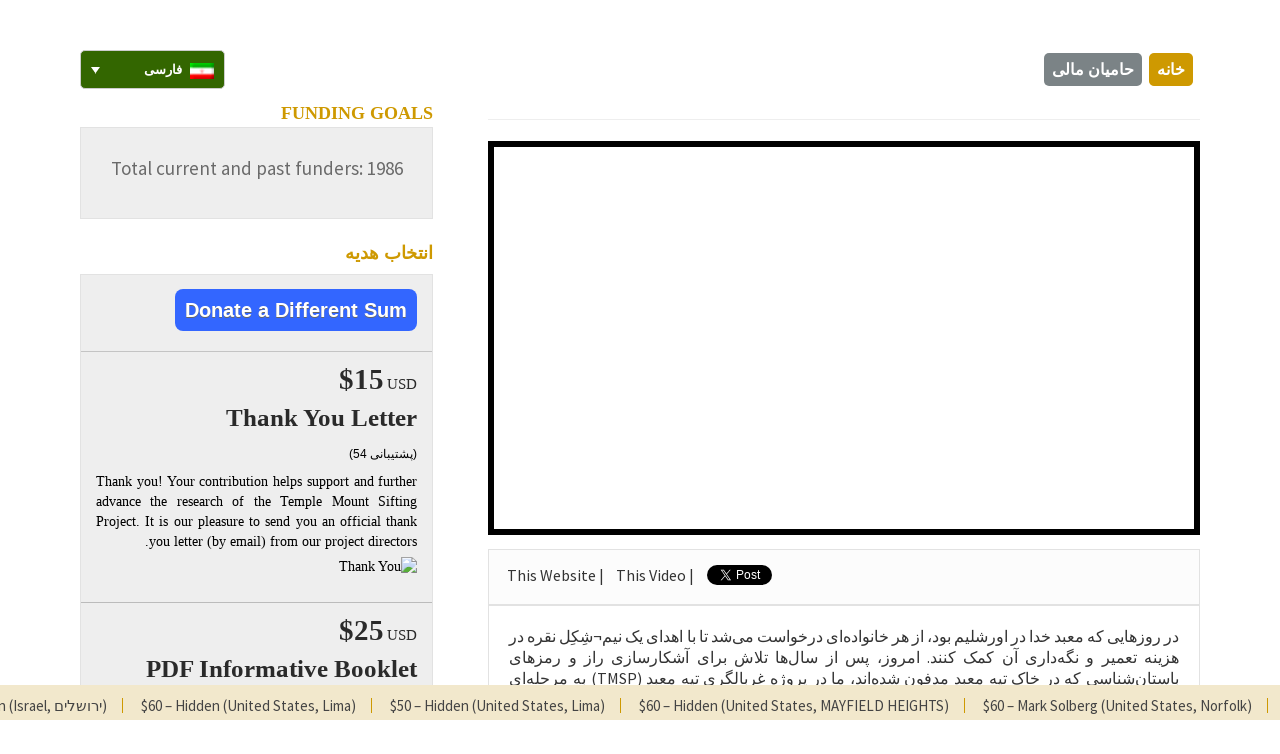

--- FILE ---
content_type: text/html; charset=UTF-8
request_url: https://www.half-shekel.org/fa/?pagenum=52
body_size: 44365
content:
<!doctype html>
<html class="fa_IR  rtlos" lang="en">
<head>

    <meta charset="UTF-8" />
    <meta http-equiv="X-UA-Compatible" content="IE=edge">
    <meta name="viewport" content="width=device-width, initial-scale=1">
      <title>نیم شِکِل شما به بازگویی داستان حرم الشریف کمک خواهد کرد</title>
<!-- Google Tag Manager ZZZHDRPG -->
<script>(function(w,d,s,l,i){w[l]=w[l]||[];w[l].push({'gtm.start':
new Date().getTime(),event:'gtm.js'});var f=d.getElementsByTagName(s)[0],
j=d.createElement(s),dl=l!='dataLayer'?'&l='+l:'';j.async=true;j.src=
'https://www.googletagmanager.com/gtm.js?id='+i+dl;f.parentNode.insertBefore(j,f);
})(window,document,'script','dataLayer','GTM-NTNMFZF');</script>
<!-- End Google Tag Manager -->

    <link rel="stylesheet" type="text/css" href="https://www.half-shekel.org/wp-content/themes/funding_press/funding_press_child/reset.css" />

    <link href="https://www.half-shekel.org/wp-content/themes/funding_press/funding_press_child/assets/bootstrap-3.3.1/css/bootstrap.css" rel="stylesheet">
                    <link rel="stylesheet" type="text/css" href="https://www.half-shekel.org/wp-content/themes/funding_press/funding_press_child/style-normal.css" />

        <link rel="stylesheet" type="text/css" href="https://www.half-shekel.org/wp-content/themes/funding_press/funding_press_child/style_additions.css?v=2" />

        <link rel="stylesheet" type="text/css" href="https://www.half-shekel.org/wp-content/themes/funding_press/funding_press_child/style_additions2.css" />



            <link rel="stylesheet" href="https://www.half-shekel.org/wp-content/themes/funding_press/funding_press_child/rtl.css" />
    
    <script src="https://www.half-shekel.org/wp-content/themes/funding_press/funding_press_child/assets/jquery/jquery-latest.min.js"></script>




    <script src="https://www.half-shekel.org/wp-content/themes/funding_press/funding_press_child/assets/jquery.hoverintent/jquery.hoverintent.minified.js"></script>


    <link rel="stylesheet" href="https://www.half-shekel.org/wp-content/themes/funding_press/funding_press_child/assets/slicknav/slicknav.css" />
    <script src="https://www.half-shekel.org/wp-content/themes/funding_press/funding_press_child/assets/slicknav/jquery.slicknav.min.js"></script>

    <script src="https://www.half-shekel.org/wp-content/themes/funding_press/funding_press_child/assets/jquery.matchHeight/jquery.matchHeight-min.js"></script>
    <link rel="stylesheet" type="text/css" media="print" href="https://www.half-shekel.org/wp-content/themes/funding_press/funding_press_child/print.css">

    

	
    <script src="https://www.half-shekel.org/wp-content/themes/funding_press/funding_press_child/scripts/scripts.js?v=4"></script>
  <!--echo for og:image  https://www.half-shekel.org/wp-content/uploads/2015/08/banner-fa.jpg -->

        <meta property="og:title" content="نیم شِکِل شما به بازگویی داستان حرم الشریف کمک خواهد کرد" />

            <meta property="og:description" content="برای اولین بار در تاریخ، آثار باستانی تپه معبد در حال کشف هستند و شما این فرصت را دارید تا در این امر سهیم باشید" />

            <meta property="og:image" content="http://half-shekel.org/wp-content/uploads/2015/07/dome-2-fb.jpg" />
   <!--   <meta property="og:image" content="http://half-shekel.org/wp-content/uploads/2015/07/fb_image.png" />
	  -->
	
    <meta name='robots' content='index, follow, max-image-preview:large, max-snippet:-1, max-video-preview:-1' />
<link rel="alternate" hreflang="en-us" href="https://www.half-shekel.org/" />
<link rel="alternate" hreflang="he-il" href="https://www.half-shekel.org/he/" />
<link rel="alternate" hreflang="ru-ru" href="https://www.half-shekel.org/ru/" />
<link rel="alternate" hreflang="fr-fr" href="https://www.half-shekel.org/fr/" />
<link rel="alternate" hreflang="es-es" href="https://www.half-shekel.org/es/" />
<link rel="alternate" hreflang="ar" href="https://www.half-shekel.org/ar/" />
<link rel="alternate" hreflang="zh-cn" href="https://www.half-shekel.org/zh-hans/" />
<link rel="alternate" hreflang="zh-tw" href="https://www.half-shekel.org/zh-hant/" />
<link rel="alternate" hreflang="nl-nl" href="https://www.half-shekel.org/nl/" />
<link rel="alternate" hreflang="de-de" href="https://www.half-shekel.org/de/" />
<link rel="alternate" hreflang="hu-hu" href="https://www.half-shekel.org/hu/" />
<link rel="alternate" hreflang="it-it" href="https://www.half-shekel.org/it/" />
<link rel="alternate" hreflang="ko-kr" href="https://www.half-shekel.org/ko/" />
<link rel="alternate" hreflang="nb-no" href="https://www.half-shekel.org/nb/" />
<link rel="alternate" hreflang="fa-ir" href="https://www.half-shekel.org/fa/" />
<link rel="alternate" hreflang="pt-br" href="https://www.half-shekel.org/pt-br/" />
<link rel="alternate" hreflang="sk-sk" href="https://www.half-shekel.org/sk/" />
<link rel="alternate" hreflang="tr" href="https://www.half-shekel.org/tr/" />
<link rel="alternate" hreflang="x-default" href="https://www.half-shekel.org/" />

	<!-- This site is optimized with the Yoast SEO plugin v21.8 - https://yoast.com/wordpress/plugins/seo/ -->
	<meta name="description" content="برای اولین بار در تاریخ، آثار باستانی تپه معبد در حال کشف هستند و شما این فرصت را دارید تا در این امر سهیم باشید" />
	<link rel="canonical" href="https://www.half-shekel.org/fa/" />
	<meta property="og:locale" content="fa_IR" />
	<meta property="og:type" content="website" />
	<meta property="og:title" content="نیم شِکِل شما به بازگویی داستان حرم الشریف کمک خواهد کرد" />
	<meta property="og:description" content="برای اولین بار در تاریخ، آثار باستانی تپه معبد در حال کشف هستند و شما این فرصت را دارید تا در این امر سهیم باشید" />
	<meta property="og:url" content="https://www.half-shekel.org/fa/" />
	<meta property="og:site_name" content="Temple Mount Sifting Project - Donors Website" />
	<meta property="article:publisher" content="https://www.facebook.com/SiftingProject/" />
	<meta property="article:modified_time" content="2017-07-18T12:38:59+00:00" />
	<meta property="og:image" content="https://www.half-shekel.org/wp-content/uploads/2015/07/dome-2-fb.jpg" />
	<meta property="og:image:width" content="1200" />
	<meta property="og:image:height" content="600" />
	<meta property="og:image:type" content="image/jpeg" />
	<meta name="twitter:card" content="summary_large_image" />
	<meta name="twitter:title" content="نیم شِکِل شما به بازگویی داستان حرم الشریف کمک خواهد کرد" />
	<meta name="twitter:description" content="برای اولین بار در تاریخ، آثار باستانی تپه معبد در حال کشف هستند و شما این فرصت را دارید تا در این امر سهیم باشید" />
	<meta name="twitter:image" content="http://half-shekel.org/wp-content/uploads/2015/07/dome-2-fb.jpg" />
	<meta name="twitter:site" content="@TMSifting" />
	<script type="application/ld+json" class="yoast-schema-graph">{"@context":"https://schema.org","@graph":[{"@type":"WebPage","@id":"https://www.half-shekel.org/fa/","url":"https://www.half-shekel.org/fa/","name":"نیم شِکِل شما به بازگویی داستان حرم الشریف کمک خواهد کرد","isPartOf":{"@id":"https://www.half-shekel.org/#website"},"about":{"@id":"https://www.half-shekel.org/#organization"},"datePublished":"2015-07-20T16:55:37+00:00","dateModified":"2017-07-18T12:38:59+00:00","description":"برای اولین بار در تاریخ، آثار باستانی تپه معبد در حال کشف هستند و شما این فرصت را دارید تا در این امر سهیم باشید","breadcrumb":{"@id":"https://www.half-shekel.org/fa/#breadcrumb"},"inLanguage":"fa-IR","potentialAction":[{"@type":"ReadAction","target":["https://www.half-shekel.org/fa/"]}]},{"@type":"BreadcrumbList","@id":"https://www.half-shekel.org/fa/#breadcrumb","itemListElement":[{"@type":"ListItem","position":1,"name":"Home"}]},{"@type":"WebSite","@id":"https://www.half-shekel.org/#website","url":"https://www.half-shekel.org/","name":"Temple Mount Sifting Project - Donors Website","description":"Crowd Founding for the Temple Mount Sifting Project","publisher":{"@id":"https://www.half-shekel.org/#organization"},"potentialAction":[{"@type":"SearchAction","target":{"@type":"EntryPoint","urlTemplate":"https://www.half-shekel.org/?s={search_term_string}"},"query-input":"required name=search_term_string"}],"inLanguage":"fa-IR"},{"@type":"Organization","@id":"https://www.half-shekel.org/#organization","name":"Temple Mount Sifting Project","url":"https://www.half-shekel.org/","logo":{"@type":"ImageObject","inLanguage":"fa-IR","@id":"https://www.half-shekel.org/#/schema/logo/image/","url":"https://www.half-shekel.org/wp-content/uploads/2015/11/לוגו-אריה-קטן.jpg","contentUrl":"https://www.half-shekel.org/wp-content/uploads/2015/11/לוגו-אריה-קטן.jpg","width":204,"height":130,"caption":"Temple Mount Sifting Project"},"image":{"@id":"https://www.half-shekel.org/#/schema/logo/image/"},"sameAs":["https://www.facebook.com/SiftingProject/","https://twitter.com/TMSifting","https://www.youtube.com/channel/UCyet6eprbFHl5Kja3ynHqJg"]}]}</script>
	<meta name="msvalidate.01" content="A4D93EE6EB59D3815A4F64DB73376C2D" />
	<meta name="google-site-verification" content="QCBKSLX1Jk8Tj7_6FT3cRvUqEV6IUGqPdj8OixRirUk" />
	<!-- / Yoast SEO plugin. -->


<link rel='dns-prefetch' href='//fonts.googleapis.com' />
<link rel='dns-prefetch' href='//ajax.googleapis.com' />
<link rel="alternate" type="application/rss+xml" title="Temple Mount Sifting Project - Donors Website &raquo; خوراک" href="https://www.half-shekel.org/fa/feed/" />
<link rel="alternate" type="application/rss+xml" title="Temple Mount Sifting Project - Donors Website &raquo; خوراک دیدگاه‌ها" href="https://www.half-shekel.org/fa/comments/feed/" />
<script type="text/javascript">
window._wpemojiSettings = {"baseUrl":"https:\/\/s.w.org\/images\/core\/emoji\/14.0.0\/72x72\/","ext":".png","svgUrl":"https:\/\/s.w.org\/images\/core\/emoji\/14.0.0\/svg\/","svgExt":".svg","source":{"concatemoji":"https:\/\/www.half-shekel.org\/wp-includes\/js\/wp-emoji-release.min.js?ver=6.2.2"}};
/*! This file is auto-generated */
!function(e,a,t){var n,r,o,i=a.createElement("canvas"),p=i.getContext&&i.getContext("2d");function s(e,t){p.clearRect(0,0,i.width,i.height),p.fillText(e,0,0);e=i.toDataURL();return p.clearRect(0,0,i.width,i.height),p.fillText(t,0,0),e===i.toDataURL()}function c(e){var t=a.createElement("script");t.src=e,t.defer=t.type="text/javascript",a.getElementsByTagName("head")[0].appendChild(t)}for(o=Array("flag","emoji"),t.supports={everything:!0,everythingExceptFlag:!0},r=0;r<o.length;r++)t.supports[o[r]]=function(e){if(p&&p.fillText)switch(p.textBaseline="top",p.font="600 32px Arial",e){case"flag":return s("\ud83c\udff3\ufe0f\u200d\u26a7\ufe0f","\ud83c\udff3\ufe0f\u200b\u26a7\ufe0f")?!1:!s("\ud83c\uddfa\ud83c\uddf3","\ud83c\uddfa\u200b\ud83c\uddf3")&&!s("\ud83c\udff4\udb40\udc67\udb40\udc62\udb40\udc65\udb40\udc6e\udb40\udc67\udb40\udc7f","\ud83c\udff4\u200b\udb40\udc67\u200b\udb40\udc62\u200b\udb40\udc65\u200b\udb40\udc6e\u200b\udb40\udc67\u200b\udb40\udc7f");case"emoji":return!s("\ud83e\udef1\ud83c\udffb\u200d\ud83e\udef2\ud83c\udfff","\ud83e\udef1\ud83c\udffb\u200b\ud83e\udef2\ud83c\udfff")}return!1}(o[r]),t.supports.everything=t.supports.everything&&t.supports[o[r]],"flag"!==o[r]&&(t.supports.everythingExceptFlag=t.supports.everythingExceptFlag&&t.supports[o[r]]);t.supports.everythingExceptFlag=t.supports.everythingExceptFlag&&!t.supports.flag,t.DOMReady=!1,t.readyCallback=function(){t.DOMReady=!0},t.supports.everything||(n=function(){t.readyCallback()},a.addEventListener?(a.addEventListener("DOMContentLoaded",n,!1),e.addEventListener("load",n,!1)):(e.attachEvent("onload",n),a.attachEvent("onreadystatechange",function(){"complete"===a.readyState&&t.readyCallback()})),(e=t.source||{}).concatemoji?c(e.concatemoji):e.wpemoji&&e.twemoji&&(c(e.twemoji),c(e.wpemoji)))}(window,document,window._wpemojiSettings);
</script>
<style type="text/css">
img.wp-smiley,
img.emoji {
	display: inline !important;
	border: none !important;
	box-shadow: none !important;
	height: 1em !important;
	width: 1em !important;
	margin: 0 0.07em !important;
	vertical-align: -0.1em !important;
	background: none !important;
	padding: 0 !important;
}
</style>
	<link rel='stylesheet' id='pb-view-css-css' href='https://www.half-shekel.org/wp-content/themes/funding_press/pagebuilder/assets/css/pb-view.css?ver=1769080290' type='text/css' media='all' />
<link rel='stylesheet' id='wp-block-library-rtl-css' href='https://www.half-shekel.org/wp-includes/css/dist/block-library/style-rtl.min.css?ver=6.2.2' type='text/css' media='all' />
<link rel='stylesheet' id='classic-theme-styles-css' href='https://www.half-shekel.org/wp-includes/css/classic-themes.min.css?ver=6.2.2' type='text/css' media='all' />
<style id='global-styles-inline-css' type='text/css'>
body{--wp--preset--color--black: #000000;--wp--preset--color--cyan-bluish-gray: #abb8c3;--wp--preset--color--white: #ffffff;--wp--preset--color--pale-pink: #f78da7;--wp--preset--color--vivid-red: #cf2e2e;--wp--preset--color--luminous-vivid-orange: #ff6900;--wp--preset--color--luminous-vivid-amber: #fcb900;--wp--preset--color--light-green-cyan: #7bdcb5;--wp--preset--color--vivid-green-cyan: #00d084;--wp--preset--color--pale-cyan-blue: #8ed1fc;--wp--preset--color--vivid-cyan-blue: #0693e3;--wp--preset--color--vivid-purple: #9b51e0;--wp--preset--gradient--vivid-cyan-blue-to-vivid-purple: linear-gradient(135deg,rgba(6,147,227,1) 0%,rgb(155,81,224) 100%);--wp--preset--gradient--light-green-cyan-to-vivid-green-cyan: linear-gradient(135deg,rgb(122,220,180) 0%,rgb(0,208,130) 100%);--wp--preset--gradient--luminous-vivid-amber-to-luminous-vivid-orange: linear-gradient(135deg,rgba(252,185,0,1) 0%,rgba(255,105,0,1) 100%);--wp--preset--gradient--luminous-vivid-orange-to-vivid-red: linear-gradient(135deg,rgba(255,105,0,1) 0%,rgb(207,46,46) 100%);--wp--preset--gradient--very-light-gray-to-cyan-bluish-gray: linear-gradient(135deg,rgb(238,238,238) 0%,rgb(169,184,195) 100%);--wp--preset--gradient--cool-to-warm-spectrum: linear-gradient(135deg,rgb(74,234,220) 0%,rgb(151,120,209) 20%,rgb(207,42,186) 40%,rgb(238,44,130) 60%,rgb(251,105,98) 80%,rgb(254,248,76) 100%);--wp--preset--gradient--blush-light-purple: linear-gradient(135deg,rgb(255,206,236) 0%,rgb(152,150,240) 100%);--wp--preset--gradient--blush-bordeaux: linear-gradient(135deg,rgb(254,205,165) 0%,rgb(254,45,45) 50%,rgb(107,0,62) 100%);--wp--preset--gradient--luminous-dusk: linear-gradient(135deg,rgb(255,203,112) 0%,rgb(199,81,192) 50%,rgb(65,88,208) 100%);--wp--preset--gradient--pale-ocean: linear-gradient(135deg,rgb(255,245,203) 0%,rgb(182,227,212) 50%,rgb(51,167,181) 100%);--wp--preset--gradient--electric-grass: linear-gradient(135deg,rgb(202,248,128) 0%,rgb(113,206,126) 100%);--wp--preset--gradient--midnight: linear-gradient(135deg,rgb(2,3,129) 0%,rgb(40,116,252) 100%);--wp--preset--duotone--dark-grayscale: url('#wp-duotone-dark-grayscale');--wp--preset--duotone--grayscale: url('#wp-duotone-grayscale');--wp--preset--duotone--purple-yellow: url('#wp-duotone-purple-yellow');--wp--preset--duotone--blue-red: url('#wp-duotone-blue-red');--wp--preset--duotone--midnight: url('#wp-duotone-midnight');--wp--preset--duotone--magenta-yellow: url('#wp-duotone-magenta-yellow');--wp--preset--duotone--purple-green: url('#wp-duotone-purple-green');--wp--preset--duotone--blue-orange: url('#wp-duotone-blue-orange');--wp--preset--font-size--small: 13px;--wp--preset--font-size--medium: 20px;--wp--preset--font-size--large: 36px;--wp--preset--font-size--x-large: 42px;--wp--preset--spacing--20: 0.44rem;--wp--preset--spacing--30: 0.67rem;--wp--preset--spacing--40: 1rem;--wp--preset--spacing--50: 1.5rem;--wp--preset--spacing--60: 2.25rem;--wp--preset--spacing--70: 3.38rem;--wp--preset--spacing--80: 5.06rem;--wp--preset--shadow--natural: 6px 6px 9px rgba(0, 0, 0, 0.2);--wp--preset--shadow--deep: 12px 12px 50px rgba(0, 0, 0, 0.4);--wp--preset--shadow--sharp: 6px 6px 0px rgba(0, 0, 0, 0.2);--wp--preset--shadow--outlined: 6px 6px 0px -3px rgba(255, 255, 255, 1), 6px 6px rgba(0, 0, 0, 1);--wp--preset--shadow--crisp: 6px 6px 0px rgba(0, 0, 0, 1);}:where(.is-layout-flex){gap: 0.5em;}body .is-layout-flow > .alignleft{float: left;margin-inline-start: 0;margin-inline-end: 2em;}body .is-layout-flow > .alignright{float: right;margin-inline-start: 2em;margin-inline-end: 0;}body .is-layout-flow > .aligncenter{margin-left: auto !important;margin-right: auto !important;}body .is-layout-constrained > .alignleft{float: left;margin-inline-start: 0;margin-inline-end: 2em;}body .is-layout-constrained > .alignright{float: right;margin-inline-start: 2em;margin-inline-end: 0;}body .is-layout-constrained > .aligncenter{margin-left: auto !important;margin-right: auto !important;}body .is-layout-constrained > :where(:not(.alignleft):not(.alignright):not(.alignfull)){max-width: var(--wp--style--global--content-size);margin-left: auto !important;margin-right: auto !important;}body .is-layout-constrained > .alignwide{max-width: var(--wp--style--global--wide-size);}body .is-layout-flex{display: flex;}body .is-layout-flex{flex-wrap: wrap;align-items: center;}body .is-layout-flex > *{margin: 0;}:where(.wp-block-columns.is-layout-flex){gap: 2em;}.has-black-color{color: var(--wp--preset--color--black) !important;}.has-cyan-bluish-gray-color{color: var(--wp--preset--color--cyan-bluish-gray) !important;}.has-white-color{color: var(--wp--preset--color--white) !important;}.has-pale-pink-color{color: var(--wp--preset--color--pale-pink) !important;}.has-vivid-red-color{color: var(--wp--preset--color--vivid-red) !important;}.has-luminous-vivid-orange-color{color: var(--wp--preset--color--luminous-vivid-orange) !important;}.has-luminous-vivid-amber-color{color: var(--wp--preset--color--luminous-vivid-amber) !important;}.has-light-green-cyan-color{color: var(--wp--preset--color--light-green-cyan) !important;}.has-vivid-green-cyan-color{color: var(--wp--preset--color--vivid-green-cyan) !important;}.has-pale-cyan-blue-color{color: var(--wp--preset--color--pale-cyan-blue) !important;}.has-vivid-cyan-blue-color{color: var(--wp--preset--color--vivid-cyan-blue) !important;}.has-vivid-purple-color{color: var(--wp--preset--color--vivid-purple) !important;}.has-black-background-color{background-color: var(--wp--preset--color--black) !important;}.has-cyan-bluish-gray-background-color{background-color: var(--wp--preset--color--cyan-bluish-gray) !important;}.has-white-background-color{background-color: var(--wp--preset--color--white) !important;}.has-pale-pink-background-color{background-color: var(--wp--preset--color--pale-pink) !important;}.has-vivid-red-background-color{background-color: var(--wp--preset--color--vivid-red) !important;}.has-luminous-vivid-orange-background-color{background-color: var(--wp--preset--color--luminous-vivid-orange) !important;}.has-luminous-vivid-amber-background-color{background-color: var(--wp--preset--color--luminous-vivid-amber) !important;}.has-light-green-cyan-background-color{background-color: var(--wp--preset--color--light-green-cyan) !important;}.has-vivid-green-cyan-background-color{background-color: var(--wp--preset--color--vivid-green-cyan) !important;}.has-pale-cyan-blue-background-color{background-color: var(--wp--preset--color--pale-cyan-blue) !important;}.has-vivid-cyan-blue-background-color{background-color: var(--wp--preset--color--vivid-cyan-blue) !important;}.has-vivid-purple-background-color{background-color: var(--wp--preset--color--vivid-purple) !important;}.has-black-border-color{border-color: var(--wp--preset--color--black) !important;}.has-cyan-bluish-gray-border-color{border-color: var(--wp--preset--color--cyan-bluish-gray) !important;}.has-white-border-color{border-color: var(--wp--preset--color--white) !important;}.has-pale-pink-border-color{border-color: var(--wp--preset--color--pale-pink) !important;}.has-vivid-red-border-color{border-color: var(--wp--preset--color--vivid-red) !important;}.has-luminous-vivid-orange-border-color{border-color: var(--wp--preset--color--luminous-vivid-orange) !important;}.has-luminous-vivid-amber-border-color{border-color: var(--wp--preset--color--luminous-vivid-amber) !important;}.has-light-green-cyan-border-color{border-color: var(--wp--preset--color--light-green-cyan) !important;}.has-vivid-green-cyan-border-color{border-color: var(--wp--preset--color--vivid-green-cyan) !important;}.has-pale-cyan-blue-border-color{border-color: var(--wp--preset--color--pale-cyan-blue) !important;}.has-vivid-cyan-blue-border-color{border-color: var(--wp--preset--color--vivid-cyan-blue) !important;}.has-vivid-purple-border-color{border-color: var(--wp--preset--color--vivid-purple) !important;}.has-vivid-cyan-blue-to-vivid-purple-gradient-background{background: var(--wp--preset--gradient--vivid-cyan-blue-to-vivid-purple) !important;}.has-light-green-cyan-to-vivid-green-cyan-gradient-background{background: var(--wp--preset--gradient--light-green-cyan-to-vivid-green-cyan) !important;}.has-luminous-vivid-amber-to-luminous-vivid-orange-gradient-background{background: var(--wp--preset--gradient--luminous-vivid-amber-to-luminous-vivid-orange) !important;}.has-luminous-vivid-orange-to-vivid-red-gradient-background{background: var(--wp--preset--gradient--luminous-vivid-orange-to-vivid-red) !important;}.has-very-light-gray-to-cyan-bluish-gray-gradient-background{background: var(--wp--preset--gradient--very-light-gray-to-cyan-bluish-gray) !important;}.has-cool-to-warm-spectrum-gradient-background{background: var(--wp--preset--gradient--cool-to-warm-spectrum) !important;}.has-blush-light-purple-gradient-background{background: var(--wp--preset--gradient--blush-light-purple) !important;}.has-blush-bordeaux-gradient-background{background: var(--wp--preset--gradient--blush-bordeaux) !important;}.has-luminous-dusk-gradient-background{background: var(--wp--preset--gradient--luminous-dusk) !important;}.has-pale-ocean-gradient-background{background: var(--wp--preset--gradient--pale-ocean) !important;}.has-electric-grass-gradient-background{background: var(--wp--preset--gradient--electric-grass) !important;}.has-midnight-gradient-background{background: var(--wp--preset--gradient--midnight) !important;}.has-small-font-size{font-size: var(--wp--preset--font-size--small) !important;}.has-medium-font-size{font-size: var(--wp--preset--font-size--medium) !important;}.has-large-font-size{font-size: var(--wp--preset--font-size--large) !important;}.has-x-large-font-size{font-size: var(--wp--preset--font-size--x-large) !important;}
.wp-block-navigation a:where(:not(.wp-element-button)){color: inherit;}
:where(.wp-block-columns.is-layout-flex){gap: 2em;}
.wp-block-pullquote{font-size: 1.5em;line-height: 1.6;}
</style>
<link rel='stylesheet' id='wpml-legacy-dropdown-0-css' href='https://www.half-shekel.org/wp-content/plugins/sitepress-multilingual-cms/templates/language-switchers/legacy-dropdown/style.min.css?ver=1' type='text/css' media='all' />
<style id='wpml-legacy-dropdown-0-inline-css' type='text/css'>
.wpml-ls-statics-shortcode_actions{background-color:#dd3333;}.wpml-ls-statics-shortcode_actions, .wpml-ls-statics-shortcode_actions .wpml-ls-sub-menu, .wpml-ls-statics-shortcode_actions a {border-color:#000000;}.wpml-ls-statics-shortcode_actions a, .wpml-ls-statics-shortcode_actions .wpml-ls-sub-menu a, .wpml-ls-statics-shortcode_actions .wpml-ls-sub-menu a:link, .wpml-ls-statics-shortcode_actions li:not(.wpml-ls-current-language) .wpml-ls-link, .wpml-ls-statics-shortcode_actions li:not(.wpml-ls-current-language) .wpml-ls-link:link {color:#ffffff;background-color:#2c4900;}.wpml-ls-statics-shortcode_actions .wpml-ls-sub-menu a:hover,.wpml-ls-statics-shortcode_actions .wpml-ls-sub-menu a:focus, .wpml-ls-statics-shortcode_actions .wpml-ls-sub-menu a:link:hover, .wpml-ls-statics-shortcode_actions .wpml-ls-sub-menu a:link:focus {color:#ce9901;background-color:#7b8386;}.wpml-ls-statics-shortcode_actions .wpml-ls-current-language > a {color:#444444;background-color:#556b2f;}.wpml-ls-statics-shortcode_actions .wpml-ls-current-language:hover>a, .wpml-ls-statics-shortcode_actions .wpml-ls-current-language>a:focus {color:#444444;background-color:#7b8386;}
.nav-tabs #lang_sel a { background: #7b8386 ; /* background: #7b8386 none repeat scroll 0 0;*/ /* border: 1px solid #cdcdcd;*/ /* color: #444444;*/ display: block; font-size: 11px; line-height: 8px; padding-left: 10px; text-decoration: none !important; } .nav-tabs #lang_sel { display: inline-block; font-family: verdana,arial,sans-serif; height: 32px; margin-left: 185px; position: relative; } #lang_sel li{ z-index: 9999;} .wpcmsdev-box { background-color: #ffffff; border: 3px solid #000; margin: 1.5em 0; } .linkshp : a:link,a:visited { color:red; }
</style>
<link rel='stylesheet' id='cms-navigation-style-base-css' href='https://www.half-shekel.org/wp-content/plugins/wpml-cms-nav/res/css/cms-navigation-base.css?ver=1.5.6' type='text/css' media='screen' />
<link rel='stylesheet' id='cms-navigation-style-css' href='https://www.half-shekel.org/wp-content/plugins/wpml-cms-nav/res/css/cms-navigation.css?ver=1.5.6' type='text/css' media='screen' />
<link rel='stylesheet' id='googlefonts-css' href='https://fonts.googleapis.com/css?family=Source+Sans+Pro:400|Source+Sans+Pro:400&subset=latin' type='text/css' media='all' />
<link rel='stylesheet' id='mytheme-style-css' href='https://www.half-shekel.org/wp-content/themes/funding_press/style.css?ver=20130401' type='text/css' media='all' />
<link rel='stylesheet' id='jquery-ui-css-css' href='//ajax.googleapis.com/ajax/libs/jqueryui/1.8/themes/smoothness/jquery-ui.css?ver=6.2.2' type='text/css' media='all' />
<link rel='stylesheet' id='easy-responsive-shortcodes-css' href='https://www.half-shekel.org/wp-content/plugins/easy-responsive-shortcodes/css/easy-responsive-shortcodes.css?ver=1.0' type='text/css' media='all' />
<link rel='stylesheet' id='font-awesome-css' href='https://www.half-shekel.org/wp-content/plugins/easy-responsive-shortcodes/css/font-awesome.css?ver=4.2.0' type='text/css' media='all' />
<script type='text/javascript' src='https://www.half-shekel.org/wp-includes/js/jquery/jquery.min.js?ver=3.6.4' id='jquery-core-js'></script>
<script type='text/javascript' src='https://www.half-shekel.org/wp-includes/js/jquery/jquery-migrate.min.js?ver=3.4.0' id='jquery-migrate-js'></script>
<script type='text/javascript' src='https://www.half-shekel.org/wp-content/plugins/sitepress-multilingual-cms/templates/language-switchers/legacy-dropdown/script.min.js?ver=1' id='wpml-legacy-dropdown-0-js'></script>
<link rel="https://api.w.org/" href="https://www.half-shekel.org/fa/wp-json/" /><link rel="alternate" type="application/json" href="https://www.half-shekel.org/fa/wp-json/wp/v2/pages/4342" /><link rel="EditURI" type="application/rsd+xml" title="RSD" href="https://www.half-shekel.org/xmlrpc.php?rsd" />
<link rel="wlwmanifest" type="application/wlwmanifest+xml" href="https://www.half-shekel.org/wp-includes/wlwmanifest.xml" />
<meta name="generator" content="WordPress 6.2.2" />
<link rel='shortlink' href='https://www.half-shekel.org/fa/' />
<link rel="alternate" type="application/json+oembed" href="https://www.half-shekel.org/fa/wp-json/oembed/1.0/embed?url=https%3A%2F%2Fwww.half-shekel.org%2Ffa%2F" />
<link rel="alternate" type="text/xml+oembed" href="https://www.half-shekel.org/fa/wp-json/oembed/1.0/embed?url=https%3A%2F%2Fwww.half-shekel.org%2Ffa%2F&#038;format=xml" />
<meta name="generator" content="WPML ver:4.8.6 stt:5,61,63,39,1,4,3,20,23,27,29,40,17,44,47,10,2,55;" />
<script>
			jQuery(document).ready(function() {
                                // expand-content-link renamed to expand-cnt-link for compatibility with twentyfourteen theme
				jQuery(".expand-content-link").removeClass("expand-content-link").addClass("expand-cnt-link");
				jQuery(".expand-cnt-link").click(function() {
					jQuery(this).toggleClass("ecf_closed").parent(".exp-col-content-holder").find(".hidden-content").first().stop().slideToggle("slow").css("display","block");
					return false;
				});	
				jQuery(".expand-cnt-link").toggleClass("ecf_closed").parent(".exp-col-content-holder").find(".hidden-content").css("display","none");
			
			//images with no float styles , get floated left
			if(typeof jQuery(".hidden-content > img").attr("float") === "undefined") {
				jQuery(".hidden-content > img:not([class])").addClass("alignleft");
			}
			
			/*
			jQuery(".hidden-content").each(function() {
				if (jQuery(this).find("img").length) {
					var hiddenContentpLength = jQuery(this).find(".hiddenContentp").text().length;
						if( hiddenContentpLength < 200 ) {
							jQuery(this).css("height","150px");
						}
				}
			});
			*/
			
			jQuery(".textwidget > .exp-col-content-holder > .hidden-content > img+p").attr("style","display:inherit !important;");
			
			});
				</script><style>
			.expand-cnt-link { font-weight:bold; display:block; margin-bottom:.5em; }
			.expand-cnt-link:before { font-family: "ecf-icons"; content: "\e601  ";  font-size:16px; }
			.hidden-content { display:block; vertical-align:top}
			.exp-col-content-holder { margin:15px 0px 15px 0 !important; }
			.exp-col-content-holder a { display:inline; }
			.exp-col-content-holder+p, .exp-col-content-holder img+p, .expand-cnt-link+p { display:none !important; }
			.ecf_closed:before { font-family: "ecf-icons"; content: "\e600  ";  font-size:16px; }
			.hiddenContentp { margin:0 !important; }
			.hiddenContentp+p { display:none;}
			.hidden-content img { width:20%; }
			.hidden-content img.alignright { margin-right:0 !important; margin-left:10px; margin-bottom:0px; }
			.hidden-content img.alignleft { margin-left:0 !important; margin-right:10px; margin-bottom:0px; }
			.hidden-content .videoWrapper+p { margin-bottom:0; }
			@font-face {
				font-family: "ecf-icons";
				src: url("fonts/ecf-icons.eot");
			}
			@font-face {
				font-family: "ecf-icons";
				src: url([data-uri]) format("truetype"),
					 url([data-uri]) format("woff");
				font-weight: normal;
				font-style: normal;
			}

			[class^="ecf-icon-"], [class*=" ecf-icon-"] {
				font-family: "ecf-icons";
				speak: none;
				font-style: normal;
				font-weight: normal;
				font-variant: normal;
				text-transform: none;
				line-height: 1;

				/* Better Font Rendering =========== */
				-webkit-font-smoothing: antialiased;
				-moz-osx-font-smoothing: grayscale;
			}
			.videoWrapper {
				position: relative;
				padding-bottom: 56.25%; /* 16:9 */
				padding-top: 25px;
				height: 0;
			}
			.videoWrapper iframe {
				position: absolute;
				top: 0;
				left: 0;
				width: 100%;
				height: 100%;
			}
		</style>
<!-- Facebook Pixel Code -->
<script>
  !function(f,b,e,v,n,t,s)
  {if(f.fbq)return;n=f.fbq=function(){n.callMethod?
  n.callMethod.apply(n,arguments):n.queue.push(arguments)};
  if(!f._fbq)f._fbq=n;n.push=n;n.loaded=!0;n.version='2.0';
  n.queue=[];t=b.createElement(e);t.async=!0;
  t.src=v;s=b.getElementsByTagName(e)[0];
  s.parentNode.insertBefore(t,s)}(window, document,'script',
  'https://connect.facebook.net/en_US/fbevents.js');
  fbq('init', '2891150497871399');
  fbq('track', 'PageView');
</script>
<noscript><img alt="click here to reach our facebook page" height="1" width="1" style="display:none"
  src="https://www.facebook.com/tr?id=2891150497871399&ev=PageView&noscript=1"
/></noscript>
<!-- End Facebook Pixel Code -->
<!-- Global site tag (gtag.js) - Google Ads: 796486925 -->
<script async src="https://www.googletagmanager.com/gtag/js?id=AW-796486925"></script> <script> window.dataLayer = window.dataLayer || []; function gtag(){dataLayer.push(arguments);} gtag('js', new Date()); gtag('config', 'AW-796486925'); </script><style type='text/css' media='screen'>
	body{ font-family:"Source Sans Pro", arial, sans-serif;}
	font-size: 2em
</style>
<!-- fonts delivered by Wordpress Google Fonts, a plugin by Adrian3.com -->    <link rel="stylesheet" href="https://www.half-shekel.org/wp-content/themes/funding_press/widgets/latest_twitter/latest_twitter_widget.css" />
    
<!-- Meta Pixel Code -->
<script type='text/javascript'>
!function(f,b,e,v,n,t,s){if(f.fbq)return;n=f.fbq=function(){n.callMethod?
n.callMethod.apply(n,arguments):n.queue.push(arguments)};if(!f._fbq)f._fbq=n;
n.push=n;n.loaded=!0;n.version='2.0';n.queue=[];t=b.createElement(e);t.async=!0;
t.src=v;s=b.getElementsByTagName(e)[0];s.parentNode.insertBefore(t,s)}(window,
document,'script','https://connect.facebook.net/en_US/fbevents.js?v=next');
</script>
<!-- End Meta Pixel Code -->

      <script type='text/javascript'>
        var url = window.location.origin + '?ob=open-bridge';
        fbq('set', 'openbridge', '1624838174414666', url);
      </script>
    <script type='text/javascript'>fbq('init', '1624838174414666', {}, {
    "agent": "wordpress-6.2.2-3.0.14"
})</script><script type='text/javascript'>
    fbq('track', 'PageView', []);
  </script>
<!-- Meta Pixel Code -->
<noscript>
<img height="1" width="1" style="display:none" alt="fbpx"
src="https://www.facebook.com/tr?id=1624838174414666&ev=PageView&noscript=1" />
</noscript>
<!-- End Meta Pixel Code -->
<link rel="icon" href="https://www.half-shekel.org/wp-content/uploads/2015/07/cropped-fb_image-32x32.jpg" sizes="32x32" />
<link rel="icon" href="https://www.half-shekel.org/wp-content/uploads/2015/07/cropped-fb_image-192x192.jpg" sizes="192x192" />
<link rel="apple-touch-icon" href="https://www.half-shekel.org/wp-content/uploads/2015/07/cropped-fb_image-180x180.jpg" />
<meta name="msapplication-TileImage" content="https://www.half-shekel.org/wp-content/uploads/2015/07/cropped-fb_image-270x270.jpg" />
    
        <script src='https://www.google.com/recaptcha/api.js?hl=fa'></script>
	

</head>

<body class="rtl home page-template page-template-project_home page-template-project_home-php page page-id-4342 page-parent"><div id="fb-root"></div>


<div id="fb-root"></div>
<script async defer crossorigin="anonymous" src="https://connect.facebook.net/en_US/sdk.js#xfbml=1&version=v10.0" nonce="6r2xAgmO"></script>
<header>
<div class="container">
    <div onclick="window.location.href='https://www.half-shekel.org/fa/'" class="mobile_logo">نیم شِکِل شما به بازگویی داستان حرم الشریف کمک خواهد کرد</div>
    <a class="top_img" href="http://www.half-shekel.org/fa/">
        <img width="1134" height="126" src="https://www.half-shekel.org/wp-content/uploads/2015/08/banner-fa.jpg" class="attachment-fullsize size-fullsize" alt="" decoding="async" loading="lazy" srcset="https://www.half-shekel.org/wp-content/uploads/2015/08/banner-fa.jpg 1134w, https://www.half-shekel.org/wp-content/uploads/2015/08/banner-fa-300x33.jpg 300w, https://www.half-shekel.org/wp-content/uploads/2015/08/banner-fa-1024x114.jpg 1024w" sizes="(max-width: 1134px) 100vw, 1134px" />    </a>
</div>
</header>

<div class="contents container">
    <div class="topmenu col-md-12">
        <div class="pull-right">
            <div class="widget">
<div
	 class="wpml-ls-sidebars-blog wpml-ls wpml-ls-rtl wpml-ls-legacy-dropdown js-wpml-ls-legacy-dropdown" id="lang_sel">
	<ul role="menu">

		<li role="none" tabindex="0" class="wpml-ls-slot-blog wpml-ls-item wpml-ls-item-fa wpml-ls-current-language wpml-ls-item-legacy-dropdown">
			<a href="#" class="js-wpml-ls-item-toggle wpml-ls-item-toggle lang_sel_sel icl-fa" role="menuitem" title="Switch to فارسی(فارسی)">
                            <img
            class="wpml-ls-flag iclflag"
            src="https://www.half-shekel.org/wp-content/plugins/sitepress-multilingual-cms/res/flags/fa.png"
            alt=""
            
            
    /><span class="wpml-ls-native icl_lang_sel_native" role="menuitem">فارسی</span></a>

			<ul class="wpml-ls-sub-menu" role="menu">
				
					<li class="icl-en wpml-ls-slot-blog wpml-ls-item wpml-ls-item-en wpml-ls-first-item" role="none">
						<a href="https://www.half-shekel.org/" class="wpml-ls-link" role="menuitem" aria-label="Switch to English(English)" title="Switch to English(English)">
                                        <img
            class="wpml-ls-flag iclflag"
            src="https://www.half-shekel.org/wp-content/plugins/sitepress-multilingual-cms/res/flags/en.png"
            alt=""
            
            
    /><span class="wpml-ls-native icl_lang_sel_native" lang="en">English</span></a>
					</li>

				
					<li class="icl-he wpml-ls-slot-blog wpml-ls-item wpml-ls-item-he" role="none">
						<a href="https://www.half-shekel.org/he/" class="wpml-ls-link" role="menuitem" aria-label="Switch to Hebrew(עברית)" title="Switch to Hebrew(עברית)">
                                        <img
            class="wpml-ls-flag iclflag"
            src="https://www.half-shekel.org/wp-content/plugins/sitepress-multilingual-cms/res/flags/he.png"
            alt=""
            
            
    /><span class="wpml-ls-native icl_lang_sel_native" lang="he">עברית</span><span class="wpml-ls-display icl_lang_sel_translated"><span class="wpml-ls-bracket icl_lang_sel_bracket"> (</span>Hebrew<span class="wpml-ls-bracket icl_lang_sel_bracket">)</span></span></a>
					</li>

				
					<li class="icl-ru wpml-ls-slot-blog wpml-ls-item wpml-ls-item-ru" role="none">
						<a href="https://www.half-shekel.org/ru/" class="wpml-ls-link" role="menuitem" aria-label="Switch to Russian(Русский)" title="Switch to Russian(Русский)">
                                        <img
            class="wpml-ls-flag iclflag"
            src="https://www.half-shekel.org/wp-content/plugins/sitepress-multilingual-cms/res/flags/ru.png"
            alt=""
            
            
    /><span class="wpml-ls-native icl_lang_sel_native" lang="ru">Русский</span><span class="wpml-ls-display icl_lang_sel_translated"><span class="wpml-ls-bracket icl_lang_sel_bracket"> (</span>Russian<span class="wpml-ls-bracket icl_lang_sel_bracket">)</span></span></a>
					</li>

				
					<li class="icl-fr wpml-ls-slot-blog wpml-ls-item wpml-ls-item-fr" role="none">
						<a href="https://www.half-shekel.org/fr/" class="wpml-ls-link" role="menuitem" aria-label="Switch to French(Français)" title="Switch to French(Français)">
                                        <img
            class="wpml-ls-flag iclflag"
            src="https://www.half-shekel.org/wp-content/plugins/sitepress-multilingual-cms/res/flags/fr.png"
            alt=""
            
            
    /><span class="wpml-ls-native icl_lang_sel_native" lang="fr">Français</span><span class="wpml-ls-display icl_lang_sel_translated"><span class="wpml-ls-bracket icl_lang_sel_bracket"> (</span>French<span class="wpml-ls-bracket icl_lang_sel_bracket">)</span></span></a>
					</li>

				
					<li class="icl-es wpml-ls-slot-blog wpml-ls-item wpml-ls-item-es" role="none">
						<a href="https://www.half-shekel.org/es/" class="wpml-ls-link" role="menuitem" aria-label="Switch to Spanish(Español)" title="Switch to Spanish(Español)">
                                        <img
            class="wpml-ls-flag iclflag"
            src="https://www.half-shekel.org/wp-content/plugins/sitepress-multilingual-cms/res/flags/es.png"
            alt=""
            
            
    /><span class="wpml-ls-native icl_lang_sel_native" lang="es">Español</span><span class="wpml-ls-display icl_lang_sel_translated"><span class="wpml-ls-bracket icl_lang_sel_bracket"> (</span>Spanish<span class="wpml-ls-bracket icl_lang_sel_bracket">)</span></span></a>
					</li>

				
					<li class="icl-ar wpml-ls-slot-blog wpml-ls-item wpml-ls-item-ar" role="none">
						<a href="https://www.half-shekel.org/ar/" class="wpml-ls-link" role="menuitem" aria-label="Switch to Arabic(العربية)" title="Switch to Arabic(العربية)">
                                        <img
            class="wpml-ls-flag iclflag"
            src="https://www.half-shekel.org/wp-content/plugins/sitepress-multilingual-cms/res/flags/ar.png"
            alt=""
            
            
    /><span class="wpml-ls-native icl_lang_sel_native" lang="ar">العربية</span><span class="wpml-ls-display icl_lang_sel_translated"><span class="wpml-ls-bracket icl_lang_sel_bracket"> (</span>Arabic<span class="wpml-ls-bracket icl_lang_sel_bracket">)</span></span></a>
					</li>

				
					<li class="icl-zh-hans wpml-ls-slot-blog wpml-ls-item wpml-ls-item-zh-hans" role="none">
						<a href="https://www.half-shekel.org/zh-hans/" class="wpml-ls-link" role="menuitem" aria-label="Switch to Chinese (Simplified)(简体中文)" title="Switch to Chinese (Simplified)(简体中文)">
                                        <img
            class="wpml-ls-flag iclflag"
            src="https://www.half-shekel.org/wp-content/plugins/sitepress-multilingual-cms/res/flags/zh.png"
            alt=""
            
            
    /><span class="wpml-ls-native icl_lang_sel_native" lang="zh-hans">简体中文</span><span class="wpml-ls-display icl_lang_sel_translated"><span class="wpml-ls-bracket icl_lang_sel_bracket"> (</span>Chinese (Simplified)<span class="wpml-ls-bracket icl_lang_sel_bracket">)</span></span></a>
					</li>

				
					<li class="icl-zh-hant wpml-ls-slot-blog wpml-ls-item wpml-ls-item-zh-hant" role="none">
						<a href="https://www.half-shekel.org/zh-hant/" class="wpml-ls-link" role="menuitem" aria-label="Switch to Chinese (Traditional)(繁體中文)" title="Switch to Chinese (Traditional)(繁體中文)">
                                        <img
            class="wpml-ls-flag iclflag"
            src="https://www.half-shekel.org/wp-content/plugins/sitepress-multilingual-cms/res/flags/zh.png"
            alt=""
            
            
    /><span class="wpml-ls-native icl_lang_sel_native" lang="zh-hant">繁體中文</span><span class="wpml-ls-display icl_lang_sel_translated"><span class="wpml-ls-bracket icl_lang_sel_bracket"> (</span>Chinese (Traditional)<span class="wpml-ls-bracket icl_lang_sel_bracket">)</span></span></a>
					</li>

				
					<li class="icl-nl wpml-ls-slot-blog wpml-ls-item wpml-ls-item-nl" role="none">
						<a href="https://www.half-shekel.org/nl/" class="wpml-ls-link" role="menuitem" aria-label="Switch to Dutch(Nederlands)" title="Switch to Dutch(Nederlands)">
                                        <img
            class="wpml-ls-flag iclflag"
            src="https://www.half-shekel.org/wp-content/plugins/sitepress-multilingual-cms/res/flags/nl.png"
            alt=""
            
            
    /><span class="wpml-ls-native icl_lang_sel_native" lang="nl">Nederlands</span><span class="wpml-ls-display icl_lang_sel_translated"><span class="wpml-ls-bracket icl_lang_sel_bracket"> (</span>Dutch<span class="wpml-ls-bracket icl_lang_sel_bracket">)</span></span></a>
					</li>

				
					<li class="icl-de wpml-ls-slot-blog wpml-ls-item wpml-ls-item-de" role="none">
						<a href="https://www.half-shekel.org/de/" class="wpml-ls-link" role="menuitem" aria-label="Switch to German(Deutsch)" title="Switch to German(Deutsch)">
                                        <img
            class="wpml-ls-flag iclflag"
            src="https://www.half-shekel.org/wp-content/plugins/sitepress-multilingual-cms/res/flags/de.png"
            alt=""
            
            
    /><span class="wpml-ls-native icl_lang_sel_native" lang="de">Deutsch</span><span class="wpml-ls-display icl_lang_sel_translated"><span class="wpml-ls-bracket icl_lang_sel_bracket"> (</span>German<span class="wpml-ls-bracket icl_lang_sel_bracket">)</span></span></a>
					</li>

				
					<li class="icl-hu wpml-ls-slot-blog wpml-ls-item wpml-ls-item-hu" role="none">
						<a href="https://www.half-shekel.org/hu/" class="wpml-ls-link" role="menuitem" aria-label="Switch to Hungarian(Magyar)" title="Switch to Hungarian(Magyar)">
                                        <img
            class="wpml-ls-flag iclflag"
            src="https://www.half-shekel.org/wp-content/plugins/sitepress-multilingual-cms/res/flags/hu.png"
            alt=""
            
            
    /><span class="wpml-ls-native icl_lang_sel_native" lang="hu">Magyar</span><span class="wpml-ls-display icl_lang_sel_translated"><span class="wpml-ls-bracket icl_lang_sel_bracket"> (</span>Hungarian<span class="wpml-ls-bracket icl_lang_sel_bracket">)</span></span></a>
					</li>

				
					<li class="icl-it wpml-ls-slot-blog wpml-ls-item wpml-ls-item-it" role="none">
						<a href="https://www.half-shekel.org/it/" class="wpml-ls-link" role="menuitem" aria-label="Switch to Italian(Italiano)" title="Switch to Italian(Italiano)">
                                        <img
            class="wpml-ls-flag iclflag"
            src="https://www.half-shekel.org/wp-content/plugins/sitepress-multilingual-cms/res/flags/it.png"
            alt=""
            
            
    /><span class="wpml-ls-native icl_lang_sel_native" lang="it">Italiano</span><span class="wpml-ls-display icl_lang_sel_translated"><span class="wpml-ls-bracket icl_lang_sel_bracket"> (</span>Italian<span class="wpml-ls-bracket icl_lang_sel_bracket">)</span></span></a>
					</li>

				
					<li class="icl-ko wpml-ls-slot-blog wpml-ls-item wpml-ls-item-ko" role="none">
						<a href="https://www.half-shekel.org/ko/" class="wpml-ls-link" role="menuitem" aria-label="Switch to Korean(한국어)" title="Switch to Korean(한국어)">
                                        <img
            class="wpml-ls-flag iclflag"
            src="https://www.half-shekel.org/wp-content/plugins/sitepress-multilingual-cms/res/flags/ko.png"
            alt=""
            
            
    /><span class="wpml-ls-native icl_lang_sel_native" lang="ko">한국어</span><span class="wpml-ls-display icl_lang_sel_translated"><span class="wpml-ls-bracket icl_lang_sel_bracket"> (</span>Korean<span class="wpml-ls-bracket icl_lang_sel_bracket">)</span></span></a>
					</li>

				
					<li class="icl-nb wpml-ls-slot-blog wpml-ls-item wpml-ls-item-nb" role="none">
						<a href="https://www.half-shekel.org/nb/" class="wpml-ls-link" role="menuitem" aria-label="Switch to Norwegian Bokmål(Norsk bokmål)" title="Switch to Norwegian Bokmål(Norsk bokmål)">
                                        <img
            class="wpml-ls-flag iclflag"
            src="https://www.half-shekel.org/wp-content/plugins/sitepress-multilingual-cms/res/flags/nb.png"
            alt=""
            
            
    /><span class="wpml-ls-native icl_lang_sel_native" lang="nb">Norsk bokmål</span><span class="wpml-ls-display icl_lang_sel_translated"><span class="wpml-ls-bracket icl_lang_sel_bracket"> (</span>Norwegian Bokmål<span class="wpml-ls-bracket icl_lang_sel_bracket">)</span></span></a>
					</li>

				
					<li class="icl-pt-br wpml-ls-slot-blog wpml-ls-item wpml-ls-item-pt-br" role="none">
						<a href="https://www.half-shekel.org/pt-br/" class="wpml-ls-link" role="menuitem" aria-label="Switch to Portuguese, Brazil(Português)" title="Switch to Portuguese, Brazil(Português)">
                                        <img
            class="wpml-ls-flag iclflag"
            src="https://www.half-shekel.org/wp-content/plugins/sitepress-multilingual-cms/res/flags/pt-br.png"
            alt=""
            
            
    /><span class="wpml-ls-native icl_lang_sel_native" lang="pt-br">Português</span><span class="wpml-ls-display icl_lang_sel_translated"><span class="wpml-ls-bracket icl_lang_sel_bracket"> (</span>Portuguese, Brazil<span class="wpml-ls-bracket icl_lang_sel_bracket">)</span></span></a>
					</li>

				
					<li class="icl-sk wpml-ls-slot-blog wpml-ls-item wpml-ls-item-sk" role="none">
						<a href="https://www.half-shekel.org/sk/" class="wpml-ls-link" role="menuitem" aria-label="Switch to Slovak(Slovenčina)" title="Switch to Slovak(Slovenčina)">
                                        <img
            class="wpml-ls-flag iclflag"
            src="https://www.half-shekel.org/wp-content/plugins/sitepress-multilingual-cms/res/flags/sk.png"
            alt=""
            
            
    /><span class="wpml-ls-native icl_lang_sel_native" lang="sk">Slovenčina</span><span class="wpml-ls-display icl_lang_sel_translated"><span class="wpml-ls-bracket icl_lang_sel_bracket"> (</span>Slovak<span class="wpml-ls-bracket icl_lang_sel_bracket">)</span></span></a>
					</li>

				
					<li class="icl-tr wpml-ls-slot-blog wpml-ls-item wpml-ls-item-tr wpml-ls-last-item" role="none">
						<a href="https://www.half-shekel.org/tr/" class="wpml-ls-link" role="menuitem" aria-label="Switch to Turkish(Türkçe)" title="Switch to Turkish(Türkçe)">
                                        <img
            class="wpml-ls-flag iclflag"
            src="https://www.half-shekel.org/wp-content/plugins/sitepress-multilingual-cms/res/flags/tr.png"
            alt=""
            
            
    /><span class="wpml-ls-native icl_lang_sel_native" lang="tr">Türkçe</span><span class="wpml-ls-display icl_lang_sel_translated"><span class="wpml-ls-bracket icl_lang_sel_bracket"> (</span>Turkish<span class="wpml-ls-bracket icl_lang_sel_bracket">)</span></span></a>
					</li>

							</ul>

		</li>

	</ul>
</div>
</div>        </div>
        <div class="pull-left">

            <div class="menu-menu-1-persian-container"><ul id="menu-menu-1-persian" class="menu"><li id="menu-item-4110" class="active menu-item menu-item-type-custom menu-item-object-custom menu-item-4110"><a href="/fa/#home">خانه</a></li>
<li id="menu-item-4111" class="menu-item menu-item-type-custom menu-item-object-custom menu-item-4111"><a href="/fa/#funders">حامیان مالی</a></li>
</ul></div>        </div>
    </div>


    
    <div class="left col-md-8">
       
        
        
        <div class="clear"></div>
        <div class="contents">
            <div class="spots_wrapper">
                
                                    			<div data-spotid="4219" class="spot_wrapper1 spot_wrapper home"><div class="above_data">
    <hr />
<p><iframe loading="lazy" style="border: 6px solid #000000; overflow: hidden;" src="https://www.youtube.com/embed/rjbX0xMVKvs" width="100%" height="406" allowfullscreen="allowfullscreen"></iframe></p>
<div class="project-social">
<div style="display: inline-block;">
<div class="fb-share-button" style="display: inline-block; vertical-align: top;" data-layout="button_count"></div>
<div style="display: inline-block; margin-right: 6px; vertical-align: top;">This Website |</div>
<div class="fb-share-button" style="display: inline-block; vertical-align: top;" data-href="https://www.youtube.com/watch?v=rjbX0xMVKvs" data-layout="button_count"></div>
<div style="display: inline-block; margin-right: 6px; vertical-align: top;">This Video |</div>
<div style="display: inline-block; margin-left: 4px; vertical-align: top;"><a class="twitter-share-button" href="https://twitter.com/share" data-via="TMSIFTING">Tweet</a><br />
<script>// <![CDATA[
!function(d,s,id){var js,fjs=d.getElementsByTagName(s)[0],p=/^http:/.test(d.location)?'http':'https';if(!d.getElementById(id)){js=d.createElement(s);js.id=id;js.src=p+'://platform.twitter.com/widgets.js';fjs.parentNode.insertBefore(js,fjs);}}(document, 'script', 'twitter-wjs');
// ]]&gt;</script></div>
</div>
</div>
</div>
<div class="spot_contents">

    <p dir="rtl" style="text-align: justify;">در روزهایی که معبد خدا در اورشلیم بود، از هر خانواده‌ای درخواست می‌شد تا با اهدای یک نیم¬شِکِل نقره در هزینه تعمیر و نگه‌داری آن کمک کنند. امروز، پس از سال‌ها تلاش برای آشکارسازی راز و رمزهای باستان‌شناسی که در خاک تپه معبد مدفون‌ شده‌اند، ما در پروژه غربالگری تپه معبد (TMSP) به مرحله‌ای بحرانی در کار رسیده‌ایم: نیاز به پژوهش و انتشار این صدها هزار آثار باستانی کشف ‌شده داریم. پروژه غربالگری تپه معبد اکنون نیازمند شما، جامعه پشتیبان ما، است تا با اهدای &#8220;نیم¬شِکِل&#8221; نمادینی حامی مالی این امر مهم باشید. این فرصتی است تا در آشکارسازی شکوه تاریخ باستانی اورشلیم نقش داشته باشید.</p>
<p><img decoding="async" loading="lazy" class="aligncenter wp-image-3108" src="http://half-shekel.org/wp-content/uploads/2013/11/innder-banner.jpg" alt="innder banner" width="795" height="114" data-id="3108" srcset="https://www.half-shekel.org/wp-content/uploads/2013/11/innder-banner.jpg 1137w, https://www.half-shekel.org/wp-content/uploads/2013/11/innder-banner-300x43.jpg 300w, https://www.half-shekel.org/wp-content/uploads/2013/11/innder-banner-1024x147.jpg 1024w" sizes="(max-width: 795px) 100vw, 795px" /></p>
<h1 style="text-align: center;"><span style="color: #3366ff;"><strong><div style="padding:1px 0;"><p style="margin: 15px 0;"><a class="button-green button-medium button-contribute" href="https://www.half-shekel.org/fa/fund?step=1&project_id=98">Donate Now</a></p></div></strong></span></h1>
<div class="wpcmsdev-accordion">
<p dir="rtl">
<div class="accordion-item">
<h3 class="accordion-item-title"><a href="#accordion-item-%d9%be%d8%b1%d9%88%da%98%d9%87-%d8%ba%d8%b1%d8%a8%d8%a7%d9%84%da%af%d8%b1%db%8c-%d8%aa%d9%be%d9%87-%d9%85%d8%b9%d8%a8%d8%af-%d8%a8%d9%87%d8%b7%d9%88%d8%b1-%d8%ae%d9%84%d8%a7%d8%b5%d9%87"><i class="fa fa-plus icon-for-inactive"></i><i class="fa fa-minus icon-for-active"></i> <strong>پروژه غربالگری تپه معبد به‌طور خلاصه</strong></a></h3>
<div id="accordion-item-%d9%be%d8%b1%d9%88%da%98%d9%87-%d8%ba%d8%b1%d8%a8%d8%a7%d9%84%da%af%d8%b1%db%8c-%d8%aa%d9%be%d9%87-%d9%85%d8%b9%d8%a8%d8%af-%d8%a8%d9%87%d8%b7%d9%88%d8%b1-%d8%ae%d9%84%d8%a7%d8%b5%d9%87" class="accordion-item-content">
<p dir="rtl">برای هزاران سال تپه معبد / حرم الشریف مکانی مقدس برای سه دین توحیدی در جهان بوده است. در 828 سال گذشته، این مکان تحت کنترل مسلمانان بوده؛ و به دلیل حساسیت‌های سیاسی تا به حال مجوز هیچ¬گونه حفاری باستان‌شناسی سامانمندی در این مکان داده نشده است. در سال 1967، پس از جنگ شش روزه، اسرائیل به اوقاف (اتحادیه مسلمانان که مدیریت مجموعه را به عهده دارد) اجازه داد تا کنترل خود بر تپه را ادامه دهد.</p>
<p dir="rtl">طبق قانون آثار باستانی اسرائیل پیش از ساخت و ساز در مکان‌های باستانی، باید یک حفاری برای حفظ آثار باستانی آنجا صورت گیرد. در سال 1999، اوقاف با نادیده‌گیری این قانون، به‌صورت غیرقانونی با بولدوزر گودالی بزرگ در تپه معبد حفر کردند تا راهی برای ورود به مسجد بسازند. حدود 400 کامیون &#8211; 9000 تن &#8211; خاک مملو از آثار باستانی متعلق به همه ادوار تاریخی تپه معبد به دره کیدرون در نزدیکی همان‌جا ریخته شد.</p>
<p>&nbsp;</p>
<div id="attachment_5152" style="width: 810px" class="wp-caption aligncenter"><img aria-describedby="caption-attachment-5152" decoding="async" loading="lazy" class="wp-image-5152 size-full" src="http://half-shekel.org/wp-content/uploads/2015/07/ST_DIG.jpg" alt="" width="800" height="571" srcset="https://www.half-shekel.org/wp-content/uploads/2015/07/ST_DIG.jpg 800w, https://www.half-shekel.org/wp-content/uploads/2015/07/ST_DIG-300x214.jpg 300w" sizes="(max-width: 800px) 100vw, 800px" /><p id="caption-attachment-5152" class="wp-caption-text">ماشین‌آلات سنگینی که برای حفر ورودی جدیدی به &#8220;اصطبل¬های سلیمان&#8221; مورد استفاده قرار گرفتند (نوامبر 1999). این کار بدون نظارت باستان‌شناسی انجام شد که طی آن 9000 تن خاک غنی از آثار باستانی از بین رفت.</p></div>
<p dir="rtl">باستان¬شناسان، دکتر گابریل بارکِی و زاخی دِویرا، متوجه شدند که این تکه زمین دور انداخته شده، علی‌رغم اینکه بی‌رحمانه از بستر باستانی خود خارج شده، گنجینه‌ای از اطلاعات ارزشمند در خود دارد.<br />
در سال 2004 آن‌ها از این فرصت منحصر به فرد استفاده کردند و پروژه غربالگری تپه معبد را بنیان¬گذاری کردند. هدف از بنیان¬گذا ری این پروژه، نجات آثار باستانی و پژوهش برای افزایش آگاهی ما از باستان‌شناسی و تاریخ تپه معبد بود.</p>
<p dir="rtl">در طول سال‌ها این پروژه با جذب بیش از 150000 داوطلب که در غربالگری شرکت کرده‌اند، تبدیل به یک فعالیت آموزشی جهانی شده که رقمی بی‌سابقه و فراتر از هر پروژه باستان‌شناسی دیگری در کل جهان است. چنین اشتیاقی گواه اهمیت تپه معبد و آثار باستانی در حال کشف می‌باشد. علاوه بر این، مردم نیز در فهم برخی یافته‌ها که شناسایی آن‌ها دشوار بود به ما کمک کردند. این کار از طریق یک وب‌سایت مخصوص صورت می‌گیرد که تصاویر یافته‌ها نمایش داده می‌شوند و از مردم دعوت می‌شود تا در شناسایی و تعیین ماهیت و تاریخ این اشیاء منحصر به فرد به ما کمک کنند. این مشارکت جهانی شرکت¬کنندگان علاقه‌مند، در تاریخ پژوهش‌های باستان‌شناسی بی‌سابقه بوده، و در بهره‌برداری و پیشرفت این پروژه بسیار تأثیرگذار بوده است.</p>
<p dir="rtl">این ایده به‌روشنی در کتاب مزامیر داود بیان شده است:<br />
&#8220;چرا که بندگان تو سنگ‌های او را گرامی داشته‌اند، و گرد و غبار او را حفظ کرده‌اند&#8221; (مزامیر 102: 14-15)</p>
<p dir="rtl">اکنون از شما دعوت می‌کنیم تا با حمایت مالی خود از آنالیز و انتشار یافته‌های پروژه، در مرحله بعدی این امر خطیر شرکت کنید.</p>
<p dir="rtl">از آنجا که تا به حال در تپه معبد / حرم الشریف حفاری صورت نگرفته است آثار باستانی به دست آمده در پروژه غربالگری، اطلاعات ارزشمندی را که پیش از این قابل ‌دسترسی نبود، فراهم می‌کنند. بسیاری از این آثار علی‌رغم اینکه از بستر باستانی خود خارج شده‌اند، از طریق مقایسه با یافته¬های دیگری که در سایر مکان‌ها کشف شده‌اند، قابل شناسایی و تاریخ¬سنجی هستند. ما روش‌ها و فناوری‌های نوینی را برای مطالعه اکتشافات تپه معبد / حرم الشریف توسعه داده¬ایم‌ و روش‌های کمّی و تحلیلی پیشرفته‌ای را برای فهم اهمیت توزیع یافته‌ها درون خرابه‌ها انجام داده‌ایم.</p>
<p>&nbsp;</p>
<p dir="rtl">
</div>
</div>
<div class="accordion-item">
<h3 class="accordion-item-title"><a href="#accordion-item-%d8%aa%d8%a7%da%a9%d9%86%d9%88%d9%86-%da%86%d9%87-%d9%be%db%8c%d8%af%d8%a7-%da%a9%d8%b1%d8%af%d9%87%c2%ac%d8%a7%db%8c%d9%85%d8%9f"><i class="fa fa-plus icon-for-inactive"></i><i class="fa fa-minus icon-for-active"></i> <strong>تاکنون چه پیدا کرده¬ایم؟</strong></a></h3>
<div id="accordion-item-%d8%aa%d8%a7%da%a9%d9%86%d9%88%d9%86-%da%86%d9%87-%d9%be%db%8c%d8%af%d8%a7-%da%a9%d8%b1%d8%af%d9%87%c2%ac%d8%a7%db%8c%d9%85%d8%9f" class="accordion-item-content">
<p dir="rtl">هر سطل خاکی که از زمین الک می‌کنیم حاوی اشیاء باستانی است، که تاریخ 3000 ساله تپه معبد را نشان می‌دهد. رایج‌ترین اشیا قطعات سفالگری، تکه‌های ظروف شیشه‌ای، اشیاء فلزی، استخوان‌های حیوانات، سنگ‌های کارشده و آجرهای موزاییک هستند.</p>
<p dir="rtl">علاوه بر این دسته‌بندی‌های عمومی، یافته‌های هیجان‌انگیز دیگری مانند تکه‌های ظروف سنگی، جواهرات، مهره‌ها، پیکره¬های تِراکوتا (خاک رس پخته)، سر پیکان¬ها و دیگر سلاح‌ها، وزنه‌ها، تزیینات لباس، قطعه‌های بازی و تاس، استخوان¬ها و پوسته‌های طلاکوب، دکوراسیون مبلمان، زیورآلات، قطعاتی از استخوان و عاج، و پاره‌هایی از کتیبه‌های سنگی و سفالین نیز به دست آمده‌اند.</p>
<p>&nbsp;</p>
<div id="attachment_2750" style="width: 810px" class="wp-caption aligncenter"><img aria-describedby="caption-attachment-2750" decoding="async" loading="lazy" class="wp-image-2750 size-full" src="http://half-shekel.org/wp-content/uploads/2015/03/2.jpg" alt="Various pieces of jewelry from different periods. Materials include semi-precious stones, glass, bronze, silver and gold." width="800" height="592" data-id="2750" srcset="https://www.half-shekel.org/wp-content/uploads/2015/03/2.jpg 800w, https://www.half-shekel.org/wp-content/uploads/2015/03/2-300x222.jpg 300w" sizes="(max-width: 800px) 100vw, 800px" /><p id="caption-attachment-2750" class="wp-caption-text">قطعات مختلف جواهر از دوره‌های گوناگون. جنس جواهرات از سنگ‌های نیمه قیمتی، شیشه، برنز، نقره و طلا می‌باشد.</p></div>
<p dir="rtl">بقایای معماری کارشده شامل قطعاتی از ستون‌ها و سرستون‌ها، تکه¬هایی از کف¬پوش‌های موزاییکی، کاشی‌هایی با تکنیک کاشی شکسته، تکه‌های رنگی گچ دیواری و کاشی‌های دیواری لعاب‌دار نیز وجود دارد.</p>
<p dir="rtl">تا به امروز، بیش از 5000 سکه، اعم از سکه¬های نقره کوچک از قرن چهارم پیش از میلاد تا سکه¬های ضرب¬شده در دوران مدرن، از طریق پروژه غربالگری به دست آمده است. در میان آن‌ها سکه¬های بسیار کمیاب و هیجان‌انگیزی مانند نیم¬شِکِل نقره که در ادامه به تفصیل بیان خواهد شد، وجود دارد.</p>
<p>&nbsp;</p>
<div id="attachment_2774" style="width: 803px" class="wp-caption aligncenter"><img aria-describedby="caption-attachment-2774" decoding="async" loading="lazy" class="wp-image-2774 size-full" src="http://half-shekel.org/wp-content/uploads/2015/03/10.jpg" alt="Selected coins from the Second Temple Period" width="793" height="600" data-id="2774" srcset="https://www.half-shekel.org/wp-content/uploads/2015/03/10.jpg 793w, https://www.half-shekel.org/wp-content/uploads/2015/03/10-300x227.jpg 300w, https://www.half-shekel.org/wp-content/uploads/2015/03/10-200x150.jpg 200w" sizes="(max-width: 793px) 100vw, 793px" /><p id="caption-attachment-2774" class="wp-caption-text">برخی از سکه‌های دوره معبد دوم</p></div>
<div id="attachment_4655" style="width: 213px" class="wp-caption alignright"><img aria-describedby="caption-attachment-4655" decoding="async" loading="lazy" class="wp-image-4655" src="http://half-shekel.org/wp-content/uploads/2015/07/10th-arrowhead-c.jpg" alt="" width="203" height="101" data-id="2776" srcset="https://www.half-shekel.org/wp-content/uploads/2015/07/10th-arrowhead-c.jpg 371w, https://www.half-shekel.org/wp-content/uploads/2015/07/10th-arrowhead-c-300x150.jpg 300w" sizes="(max-width: 203px) 100vw, 203px" /><p id="caption-attachment-4655" class="wp-caption-text">سر پیکان برنز متعلق به قرن دهم پیش از میلاد، زمان شاه سلیمان. سرهای پیکان متعلق به این دوره به¬ندرت در اسرائیل یافت می¬شوند.</p></div>
<p dir="rtl"><strong>از دوره معبد اول</strong> (1000 تا 586 سال پیش از میلاد، از زمان داود شاه تا ویرانی معبد اول) سفالینه‌های فراوانی وجود دارد که به دست آمده از کاسه‌ها، ظروف شیشه¬ و کوزه، و همچنین جام‌ها، پایه‌ها، جغجغه‌ها، و مجسمه‌های سفالین (که عمدتاً به¬صورت حیوانات چهارپا هستند، اما مجسمه‌های باروری به‌صورت پیکر زن نیز وجود دارد) هستند.</p>
<p dir="rtl">یافته‌های دیگر این دوره شامل زنجیرها و وزنه‌های سنگی، یک سر پیکان برنز از دوره شاه سلیمان و سر پیکان برنز نادر دیگری که در ویرانی معبد اول توسط ارتش بابلی استفاده شد، می‌باشد. اشیاء دست‌ساز نوشته ¬شده شامل آستراکان¬ها (قطعات سفال حکاکی شده) و چندین نقش¬ مُهر رسی (خاتم‌های سربی) است. اثر یکی از مُهرها نام‌های عبری ליהו &#8230; و אִמֶר، به معنی «(متعلق به) [&#8230;]ایاهو (فرزند) ایمِر» می¬باشد. ایمِر نام خانواده‌ای روحانی بود که در کتاب‌های اِرمیای نبی و تواریخ ذکر شده است.</p>
<div id="attachment_3309" style="width: 216px" class="wp-caption alignright"><img aria-describedby="caption-attachment-3309" decoding="async" loading="lazy" class="wp-image-3309" src="http://half-shekel.org/wp-content/uploads/2013/11/DSC_2308-copy-278x300.jpg" alt="" width="206" height="223" data-id="3303" srcset="https://www.half-shekel.org/wp-content/uploads/2013/11/DSC_2308-copy-278x300.jpg 278w, https://www.half-shekel.org/wp-content/uploads/2013/11/DSC_2308-copy.jpg 697w" sizes="(max-width: 206px) 100vw, 206px" /><p id="caption-attachment-3309" class="wp-caption-text">یک نقش مهر با خط عبری باستانی متعلق به قرن هفتم پیش از میلاد. این نقش مهر اولین کتیبه باستانی عبری است که تاکنون در تپه معبد یافت شده است و گواه فعالیت‌های اجرایی در دوره معبد اول می‌باشد.</p></div>
<p dir="rtl">این نقش مهر اولین کتیبه باستانی به زبان عبری است که تاکنون در تپه معبد یافت شده است، و به طور مستقیم گواه فعالیت‌های اجرایی در دوره معبد اول می‌باشد. دیگر یافته‌ها شامل یک مُهر مخروطی¬شکل با تصویر دو حیوان از زمان شاه سلیمان، یک مُهر سیاه سنگی با نقش یک غزال، و مُهری ساخته شده از سنگ گران‌بهای لاجورد می‌باشد.</p>
<p dir="rtl">در <strong>دوره معبد دوم</strong> (از 515 سال پیش از میلاد تا سال 70 میلادی) و به‌خصوص در دوران سلطنت پادشاه هِرود و نوادگان او، معبد و گردشگاه آن دستخوش چندین پروژه عمرانی قرار گرفت. یافته‌های این دوره شامل استخوان‌های سوخته دام‌ها و پاره سفال‌های متعددی است که اکثراً از ظروف پخت و پز به دست آمده¬اند. این یافته‌ها ممکن است مربوط به زائران فراوان معبد باشند که در منابع مکتوب شرح داده شده است. در غربالگری قطعاتی از اجزاء معماری نیز به¬دست آمده که ممکن است از ایوان¬های مجللی که تپه معبد را محاصره می‌کردند به جای مانده باشد و یا حتی از بقایای خود معبد باشد!</p>
<p dir="rtl">یک کشف بسیار روشنگر، مجموعه‌ای از بیش از یک هزار قطعه کاشی‌ در انواع اشکال، اندازه‌ها و رنگ‌ها است.</p>
<div id="attachment_2778" style="width: 230px" class="wp-caption alignright"><img aria-describedby="caption-attachment-2778" decoding="async" loading="lazy" class="wp-image-2778" src="http://half-shekel.org/wp-content/uploads/2015/03/14-300x199.jpg" alt="A fragment of an elaborately decorated frieze. The design is of an acanthus leaf typical of Herodian architecture. The stone has burn marks and may have originated in the Temple itself!" width="220" height="146" data-id="2778" /><p id="caption-attachment-2778" class="wp-caption-text">قطعه‌ای از حاشیه دیوار که ماهرانه تزیین شده است. طراحی روی سنگ یک برگ کنگر را نشان می‌دهد که از مشخصات معماری دوره هِرود بوده است. علائم سوختگی روی سنگ این امکان را می‌دهد که بخشی از خود معبد بوده باشد!</p></div>
<p dir="rtl">این کاشی¬ها به عنوان کاشی‌های کف‌پوشی شناسایی شده‌اند که در دنیای رومیان با تکنیکی به نام کاشی شکسته برای سنگ‌فرش کردن زمین¬ها مورد استفاده قرار می‌گرفتند. در این تکنیک کاشی‌ها به روش‌های مختلفی چیده می‌شوند تا الگوهای هندسی فاخری به دست آید. نوشته‌های فلاویوس جوزِفوس گواه این هستند که از این تکنیک برای تزیین صحن‌های اطراف معبد استفاده می‌شد:</p>
<p dir="rtl" style="padding-left: 30px;"><em>تمامی آن صحن¬ها که در معرض آسمان بودند با انواع سنگ¬ها پوشیده شده بود (جنگ 5 5: 2).</em></p>
<p dir="rtl">توضیحات جوزفوس کاملاً با یافته¬های ما سازگار است و این امکان را می‌دهد تا بر اساس الگوی کف¬پوش¬ها، زمین تپه معبد را به طور گسترده‌ای بازسازی کنیم.</p>
<p dir="rtl">ما سرهای پیکان دوره رومی را که ممکن است مربوط به محاصره رومیان پیش از تخریب معبد باشد، بازیابی کرده‌ایم. زمین الک شده حاوی مقادیر زیادی خاکستر از آتش‌سوزی‌های پی‌درپی است که این نیز می¬تواند گواه ویرانی¬ها و آسیب¬های رومیان باشد.</p>
<p>&nbsp;</p>
<div id="attachment_2779" style="width: 597px" class="wp-caption aligncenter"><img aria-describedby="caption-attachment-2779" decoding="async" loading="lazy" class="wp-image-2779 size-full" src="http://half-shekel.org/wp-content/uploads/2015/03/15.jpg" alt="Floor tiles of various shapes, colors and sizes that were used in the opus Sectile Roman Paving technique in royal structures. This type of floor is mentioned in the writings of Flavius Josephus regarding the floor of the open courts that surrounded the Temple." width="587" height="434" data-id="2779" srcset="https://www.half-shekel.org/wp-content/uploads/2015/03/15.jpg 587w, https://www.half-shekel.org/wp-content/uploads/2015/03/15-300x222.jpg 300w" sizes="(max-width: 587px) 100vw, 587px" /><p id="caption-attachment-2779" class="wp-caption-text">کاشی‌های کف‌پوش در اشکال، رنگ‌ها و اندازه‌های مختلف که در سنگ‌فرش کردن بناهای سلطنتی با تکنیک کاشی شکسته به کار برده ¬می¬شدند. این نوع از کف‌پوش¬ها در نوشته‌های فلاویوس جوزفوس در رابطه با زمین صحن‌های اطراف معبد ذکر شده است.</p></div>
<div id="attachment_2780" style="width: 1290px" class="wp-caption aligncenter"><img aria-describedby="caption-attachment-2780" decoding="async" loading="lazy" class="wp-image-2780 size-full" src="http://half-shekel.org/wp-content/uploads/2015/03/16.jpg" alt="A suggested reconstruction of the Temple courts according to Flavius Josephus’ writings and the floor tiles found at the Sifting Project." width="1280" height="720" data-id="2780" /><p id="caption-attachment-2780" class="wp-caption-text">نمایی از بازسازی پیشنهاد شده صحن‌های معبد بر اساس نوشته‌های فلاویوس جوزفوس و کاشی‌هایی که در پروژه غربالگری کشف شده‌ است.</p></div>
<div id="attachment_2781" style="width: 810px" class="wp-caption aligncenter"><img aria-describedby="caption-attachment-2781" decoding="async" loading="lazy" class="wp-image-2781 size-full" src="http://half-shekel.org/wp-content/uploads/2015/03/17.jpg" alt="Arrowheads from the Second Temple period. " width="800" height="326" data-id="2781" srcset="https://www.half-shekel.org/wp-content/uploads/2015/03/17.jpg 800w, https://www.half-shekel.org/wp-content/uploads/2015/03/17-300x122.jpg 300w" sizes="(max-width: 800px) 100vw, 800px" /><p id="caption-attachment-2781" class="wp-caption-text">سر پیکان‌هایی از دوره معبد دوم.</p></div>
<p dir="rtl">یافته‌های <strong>اواخر دوره رومی</strong> (از سال 70 تا 324 میلادی) به ‌اندازه دوره‌های دیگر فراوان نیستند، اما ماهیت شرک‌ورزی در مجموعه را که تحت کنترل رومیان بوده، نشان می‌دهد. این یافته‌ها شامل سکه¬ها، سفالینه¬ها، قطعات بازی، و شواهدی از یک کارگاه ابزارآلات استخوانی می‌باشد.</p>
<div id="attachment_5160" style="width: 630px" class="wp-caption aligncenter"><img aria-describedby="caption-attachment-5160" decoding="async" loading="lazy" class="wp-image-5160 size-full" src="http://half-shekel.org/wp-content/uploads/2015/07/40.jpg" alt="" width="620" height="458" data-id="2782" srcset="https://www.half-shekel.org/wp-content/uploads/2015/07/40.jpg 620w, https://www.half-shekel.org/wp-content/uploads/2015/07/40-300x222.jpg 300w" sizes="(max-width: 620px) 100vw, 620px" /><p id="caption-attachment-5160" class="wp-caption-text">تاس‌هایی از استخوان و عاج که در دوره رومیان رایج بوده است. بر طبق میشنا، قانون یهودی از همان زمان هرکس را که با تاس بازی می¬کرد از شاهد قانونی بودن سلب صلاحیت می‌کند (سانهیدرین 24ب).</p></div>
<p dir="rtl">دوره بیزانس یا روم شرقی (از سال 324 تا 638 میلادی) نیز، غنی از بقایای باستان‌شناسی، از جمله کاشی‌های موزاییک، کاشی‌های سقف¬پوش، قطعاتی از سرستون‌های شهر کارینت، دیوارهای محراب کلیسا و سکه‌های فراوان می‌باشد. سفالینه‌ها شامل چراغ‌های نفتی متعددی هستند که برخی به خط یونانی نوشته‌هایی با غلط¬های املایی دارند، برخی با علامت صلیبی تزیین شده‌اند و برخی دیگر دسته‌هایی به شکل صلیب دارند. گروه مهمی از صلیب‌ها و آویزهای صلیب¬¬مانند از سبک‌ها و جنس‌های مختلفی نیز یافت شده-اند. بر روی برخی از آن‌ها تصویر عیسی در حالی که در آرامش است، کشیده و بر برخی دیگر حکاکی شده است.</p>
<p dir="rtl">فراوانی یافته¬های این دوره، فرض متعارفی را که در این دوره تپه معبد رها شده و فاقد سازه¬ای بوده، به چالش می‌کشد.</p>
<p>&nbsp;</p>
<div id="attachment_2783" style="width: 810px" class="wp-caption aligncenter"><img aria-describedby="caption-attachment-2783" decoding="async" loading="lazy" class="wp-image-2783 size-full" src="http://half-shekel.org/wp-content/uploads/2015/03/19.jpg" alt="Byzantine period marble and limestone architectural fragments. " width="800" height="287" data-id="2783" srcset="https://www.half-shekel.org/wp-content/uploads/2015/03/19.jpg 800w, https://www.half-shekel.org/wp-content/uploads/2015/03/19-300x108.jpg 300w" sizes="(max-width: 800px) 100vw, 800px" /><p id="caption-attachment-2783" class="wp-caption-text">قطعات معماری دوره بیزانس از جنس سنگ مرمر و سنگ آهک</p></div>
<p dir="rtl">درصد بسیار بزرگی از یافته‌ها مربوط به <strong>اوایل دوره اسلامی</strong> (از سال 638 تا 1099 میلادی) می‌باشد. در این دوره نام مجموعه به حرم الشریف تغییر یافت. در سال 691 میلادی به مناسبت بزرگداشت مکانی که معبد سلیمان زمانی قرار داشت، قبه ¬الصخره (گنبد سنگی) توسط خلیفه اموی عبدالملک بن مروان ساخته شد. بعدها، در بین سال‌های 705 تا 714 میلادی، فرزند او الولید بن عبدالملک مسجد الاقصی را در ضلع جنوبی حرم الشریف بالاتر از خرابه‌های یک بنای بیزانسی ساخت.</p>
<div id="attachment_2784" style="width: 310px" class="wp-caption alignright"><img aria-describedby="caption-attachment-2784" decoding="async" loading="lazy" class="wp-image-2784 size-medium" src="http://half-shekel.org/wp-content/uploads/2015/03/20-300x202.jpg" alt="Gilded glass mosaic tesserae from the Early Islamic period removed from the Dome of the Rock exterior walls during later renovations." width="300" height="202" data-id="2784" srcset="https://www.half-shekel.org/wp-content/uploads/2015/03/20-300x202.jpg 300w, https://www.half-shekel.org/wp-content/uploads/2015/03/20.jpg 800w" sizes="(max-width: 300px) 100vw, 300px" /><p id="caption-attachment-2784" class="wp-caption-text">آجر موزاییک‌های شیشه‌ای طلاکاری شده متعلق به اوایل دوره اسلامی که در بازسازی‌ها از دیوارهای بیرونی قبه الصخره به دست آمده‌اند.</p></div>
<p dir="rtl">این بناها در دوره‌های بعد تحت تعمیر و بازسازی قرار گرفتند. بازسازی‌ها شامل حذف عناصر معماری قدیمی‌تر بود؛ و بقایای ساخت و سازها در ضلع شرقی تپه معبد ریخته شد. چنین بازسازی‌هایی در قرن 16 میلادی با جایگزینی موزاییک¬های طلاکاری شده باشکوه بخش بیرونی قبه الصخره، با کاشی‌های دیواری لعاب‌دار تزیینی و همچنین جایگزینی کاشی‌های کف‌پوش قبه الصخره و قبه السلسله در دوران مدرن صورت گرفت. البته که پروژه غربالگری ده‌ها هزار آجر موزاییک مکعبی شیشه‌ای طلاکاری شده که از موزاییک‌های دیوارهای بیرونی قبه الصخره به دست آمده‌اند را، به همراه بسیاری از عناصر معماری سازه‌های مختلف که از جنس مرمر هستند و حکاکی شده‌اند، بازیابی کرده است. گرچه برخی از این قطعات معماری در واقع متعلق به دوران بیزانس و یا حتی معبد دوم هستند، اما در بناهای اموی نیز به کار برده ‌شده¬اند.</p>
<p dir="rtl">علاوه بر این اشیا، کتیبه‌های سفالین، مادر مرواریدهای طلاکاری شده، جواهرات، قطعات بازی، وزنه‌های شیشه‌ای و فلزی نوشته شده، سکه‌های فراوان (شامل طلا) و کتیبه‌های سنگی نیز به دست آمده است.</p>
<p>&nbsp;</p>
<p dir="rtl">اکتشافات پروژه غربالگری به‌طور قابل توجهی به پژوهش‌های باستان‌شناسی و تاریخی تپه معبد در دوره جنگ¬های صلیبی (بین سال‌های 1099 تا 1187 میلادی) کمک می‌کند. در این دوره عموماً تپه معبد با شوالیه‌های معبد سلیمان پیوند خورده است. شوالیه‌ها از مسجد الاقصی به عنوان مقرّ فرماندهی خود استفاده می‌کردند. آن¬ها زیربنای بزرگ جنوب شرقی را به اصطبل¬هایی برای اسب‌های خود تبدیل کرده، و آن را &#8220;اصطبل¬های سلیمان&#8221; نامیدند. زمینی که در حال غربالگری است در اصل منطقه‌ای است که اصطبل¬های سلیمان قرار داشته و بسیاری از بقایای فعالیت‌های دوره صلیبی، شامل سر پیکان‌ها، میخ‌های نعل اسب‌ها و پوسته‌ زره‌های سواره‌نظام‌های اروپایی قرون وسطی از آنجا به دست آمده است. این یافته‌ها اولین شواهد باستان‌شناسی مبنی بر استفاده از اصطبل¬های سلیمان توسط شوالیه‌ها می‌باشد. به‌علاوه، بزرگ‌ترین و متنوع‌ترین مجموعه سکه‌های نقره این دوره که تاکنون در اورشلیم یافت شده در پروژه غربالگری کشف‌ شده است؛ که در میان آن‌ها سکه‌هایی فوق‌العاده کمیاب و یک مدالیون منحصر به فرد از شوالیه‌های معبد سلیمان وجود دارد. یافته‌های دوره جنگ‌های صلیبی شامل آویزهای صلیب¬مانند بسیار، سفالینه‌ها و بقایای معماری می‌باشد. بسیاری از کاشی‌های کف‌پوشی که با تکنیک کاشی شکسته درست شده بودند – و در قبه الصخره نصب و در دوره‌های بعد برچیده شده بودند – در غربالگری بازیابی شده¬اند، و برای ما این امکان را فراهم کرده¬اند تا زمین زیبای قبه الصخره دوران صلیبی را بازسازی کنیم.</p>
<div id="attachment_2785" style="width: 580px" class="wp-caption aligncenter"><img aria-describedby="caption-attachment-2785" decoding="async" loading="lazy" class="wp-image-2785 size-full" src="http://half-shekel.org/wp-content/uploads/2015/03/211.jpg" alt="Crusader era iron horseshoe nails that attest to horses of the knights Templar in Solomon’s Stables." width="570" height="600" data-id="2785" srcset="https://www.half-shekel.org/wp-content/uploads/2015/03/211.jpg 570w, https://www.half-shekel.org/wp-content/uploads/2015/03/211-285x300.jpg 285w" sizes="(max-width: 570px) 100vw, 570px" /><p id="caption-attachment-2785" class="wp-caption-text">میخ‌های آهنی نعل‌ اسب¬های شوالیه‌های معبد سلیمان که در دوره جنگ‌های صلیبی در اصطبل¬های سلیمان اقامت داشتند.</p></div>
<p dir="rtl">عناصر معماری متعددی از <strong>اواخر دوره اسلامی</strong> (سال‌های 1187 تا 1917 میلادی) بازیابی شده است؛ قابل‌توجه‌ترین آن¬ها کاشی‌های لعاب‌داری است که توسط سلطان سلیمان بزرگ برای جایگزینی موزاییک‌های شیشه‌ای اولیه¬ای‌ که دیوارهای بیرونی قبه الصخره را تزیین می‌کردند، به¬کار برده شد. علاوه بر این، هزاران سکه از دوران مَمِلوک و عثمانی هستند که به طور قابل توجهی به پژوهش‌های سکه‌شناسی این دوره کمک می‌کنند و این درباره سفالینه‌های فراوان این دوره نیز صدق می‌کند، که ما برنامه داریم به همراه جزییات فراوان منتشر کنیم. دیگر یافته‌های این دوران شامل قطعات جواهر بسیار، زیورآلات لباس، نشان‌ها و مدال‌های نظامی، تیرهای تفنگ‌های فتیله‌ای قدیمی، سنگ‌های چخماق تفنگ¬های چخماقی، تعداد زیادی از پیپ‌های تنباکوی عثمانی، و بسیاری آثار دیگر می¬باشد.</p>
<div id="attachment_2786" style="width: 697px" class="wp-caption aligncenter"><img aria-describedby="caption-attachment-2786" decoding="async" loading="lazy" class="wp-image-2786 size-full" src="http://half-shekel.org/wp-content/uploads/2015/03/22-e1439110917346.jpg" alt="Ottoman personal bronze seals. Among them is the seal of Abd al-Fattah al-Tamimi, who served as the Grand Mufti of Jerusalem in the early 18th century." width="687" height="537" data-id="2786" srcset="https://www.half-shekel.org/wp-content/uploads/2015/03/22-e1439110917346.jpg 687w, https://www.half-shekel.org/wp-content/uploads/2015/03/22-e1439110917346-300x234.jpg 300w" sizes="(max-width: 687px) 100vw, 687px" /><p id="caption-attachment-2786" class="wp-caption-text">مُهرهای برنز شخصی عثمانی. در میان آن‌ها مُهر عبد الفتاح التمیمی که به عنوان مُفتی اعظم اورشلیم در اوایل قرن 18 خدمت کرد، مشاهده می‌شود.</p></div>
<p dir="rtl">پروژه غربالگری اثبات کرده که منبع بی¬نظیر و پایان‌ناپذیری از دانش و اطلاعات درباره تپه معبد / حرم الشریف می‌باشد. اکنون برای اولین بار می‌توان یافته‌های باستان‌شناسی را که هزاران سال در درون خاک پنهان شده بودند، به‌صورت علمی آنالیز و منتشر نمود. دستاوردهای این فعالیت¬ها گذشته تپه معبد / حرم الشریف، سازندگان و بازسازندگان، اهمیت مذهبی و اجتماعی و مدافعان و فاتحان آن را بیشتر آشکار می‌کند. امروز، ده سال پس از آغاز این پروژه، حدود نیمی از بقایای تپه معبد / حرم الشریف، الک شده است. این پروژه با شدت بیشتر پیش می‌رود، آثار فراوانی در انتظار کشف هستند. </p>
</div>
</div>
<div class="accordion-item">
<h3 class="accordion-item-title"><a href="#accordion-item-%d8%a7%d9%87%d9%85%db%8c%d8%aa-%d8%aa%d9%be%d9%87-%d9%85%d8%b9%d8%a8%d8%af-%d9%88-%d8%a7%db%8c%d9%86-%d9%be%da%98%d9%88%d9%87%d8%b4-%d8%af%d8%b1-%da%86%db%8c%d8%b3%d8%aa%d8%9f"><i class="fa fa-plus icon-for-inactive"></i><i class="fa fa-minus icon-for-active"></i> <strong>اهمیت تپه معبد و این پژوهش در چیست؟</strong></a></h3>
<div id="accordion-item-%d8%a7%d9%87%d9%85%db%8c%d8%aa-%d8%aa%d9%be%d9%87-%d9%85%d8%b9%d8%a8%d8%af-%d9%88-%d8%a7%db%8c%d9%86-%d9%be%da%98%d9%88%d9%87%d8%b4-%d8%af%d8%b1-%da%86%db%8c%d8%b3%d8%aa%d8%9f" class="accordion-item-content">
<p dir="rtl" style="padding-left: 30px;">چرا که خانه من خانه‌ای برای دعای تمامی ملت‌ها خوانده خواهد شد (اشعیا 56: 7)</p>
<p dir="rtl">تپه معبد برای بیش از نیمی از جمعیت جهان مقدس می¬باشد. بر اساس انجیل، محلی است که بهشت و زمین به هم می‌رسند، به¬ عنوان مرکزی برای همه جنبه‌های زندگی ملی و مذهبی تعیین شده، و مرکز ثقلی است که کلام خداوند از آنجا در جهان پخش شده است. امروزه مقدس‌ترین مکان یهودیت است، جایی است که معابد اول و دوم در آنجا بوده، و نقطه کانونی دعاهای مشتاق یهودیان باقی مانده است. برای مسیحیان، جایگاه معبدی است که عیسی می‌¬شناخت. قبه الصخره و مسجد الاقصی سومین مقدس‌ترین مکان‌ها در اسلام می‌باشند. هر اتفاقی که در حرم الشریف رخ دهد در سرتاسر جهان طنین می‌اندازد.</p>
<p dir="rtl">با وجود این‌که تپه معبد چندین بار در انجیل و دیگر منابع مهم تاریخی و باستانی ذکرشده، بخش بزرگی از تاریخ آن مبهم باقی مانده است. به دلیل حساسیت‌های سیاسی بر سر آن، هیچ‌گونه حفاری باستان‌شناسی تا به حال در این مکان صورت نگرفته است. عدم وجود داده‌های باستان‌شناسی منجر به سؤالات تاریخی حل نشده فراوانی شده است که موضوع بسیاری از مباحثه‌های علمی می¬باشند.</p>
<p>&nbsp;</p>
<div id="attachment_3319" style="width: 810px" class="wp-caption aligncenter"><img aria-describedby="caption-attachment-3319" decoding="async" loading="lazy" class="wp-image-3319 size-full" src="http://half-shekel.org/wp-content/uploads/2013/11/4-jerusalem-digs.jpg" alt="Map of the Old City of Jerusalem with the major excavated areas in the last 150 years. Note the large blank rectangle of the Temple Mount where no systematic excavation has ever taken place." width="800" height="715" data-id="3319" srcset="https://www.half-shekel.org/wp-content/uploads/2013/11/4-jerusalem-digs.jpg 800w, https://www.half-shekel.org/wp-content/uploads/2013/11/4-jerusalem-digs-300x268.jpg 300w" sizes="(max-width: 800px) 100vw, 800px" /><p id="caption-attachment-3319" class="wp-caption-text">نقشه شهر قدیم اورشلیم با مناطقی که در 150 سال اخیر تحت حفاری¬های گسترده قرار گرفته‌اند. به مستطیل خالی بزرگی که مکان تپه معبد را نشان می‌دهد و هیچ¬گونه حفاری سامانمندی تا به حال در آن صورت نگرفته است، توجه کنید.</p></div>
<p dir="rtl" style="text-align: right;">پروژه غربالگری تپه معبد تا به حال نزدیک¬ترین تلاش برای حفاری خود تپه معبد می‌باشد. اکتشافات بیش از ده سال گذشته، اولین داده‌های باستان‌شناسی هستند که از درون خاک تپه معبد به دست آمده‌اند. انتشار نتایج کار ما اطلاعات بیشتری را در مورد تاریخ طولانی این مکان مقدس به دست می‌دهد، و امید است تا در حل بسیاری از بحث‌های مربوط به این مکان کمک کند.</p>
<p dir="rtl" style="text-align: right;">به‌عنوان مثال، برخی از پژوهشگران در این‌که در قرن دهم پیش از میلاد تپه معبد بخشی از شهر بوده شک دارند و اظهار کرده¬اند که اورشلیم نه شهر پایتخت بلکه صرفاً یک روستای کوچک بوده است. یافته‌های ما با این ادعای مینیمالیستی در تناقض است و داستان کتاب مقدس را تأیید می‌کند.</p>
<p dir="rtl" style="text-align: right;">متأسفانه، بسیاری از کاوش‌ها در تهیه انتشارات علمی از اکتشافات خود ناموفق هستند. یافته‌های منتشر نشده ارزش کمی در پژوهش‌های باستان‌شناسی دارند و مانند این است که هرگز یافت نشده باشند. ما نمی‌توانیم اجازه دهیم که این سرنوشت اکتشافات ما از مکان مهمی چون تپه معبد باشد.</p>
<p dir="rtl" style="text-align: right;">به‌علاوه، امروزه تپه معبد محل درگیری و اختلافاتی است که عمدتاً ناشی از نادانی و اطلاعات غلط می‌باشد. این قطعه زمین مکانی است که موضوع بیشترین بحث و جدل‌ها در کره خاکی است. هر چند که پژوهشگران (شامل پژوهشگران مسلمان) در وجود معابد یهودی در این مکان شکی ندارند، اما در دهه‌های اخیر رهبران سیاسی مسلمان فلسطینی ادعاهای جدیدی را مبنی بر انکار وجود معابد اول و دوم در این مکان مطرح کرده و پیش برده‌اند. انتشار یافته‌های پروژه غربالگری تپه معبد فرصتی را برای گفت و گوی علمی ایجاد می‌کند و امید است تا کشمکش‌های سیاسی را کاهش دهد. جهل و نادانی منجر به مناقشات و اختلافات بیشتر می‌شود در حالی که دانش و آگاهی به ما کمک می‌کند تا یکدیگر را بهتر درک کنیم.</p>
<p dir="rtl">به همین دلیل است که از شما می‌خواهیم تا از تلاش‌های ما برای افزایش آگاهی نسبت به تاریخ تپه معبد، مکانی معنی‌دار برای میلیاردها آدم در سرتاسر جهان، حمایت کنید و در برابر از دست رفتن این آثار باستانی و تاریخ آن‌ها در برابر ساخت و سازهای غیرقانونی و وحشیانه جلوگیری کنید.</p>
</div>
</div>
<div class="accordion-item">
<h3 class="accordion-item-title"><a href="#accordion-item-%d8%a7%d9%84%d8%b2%d8%a7%d9%85%d8%a7%d8%aa-%d8%a8%d9%88%d8%af%d8%ac%d9%87-%d9%85%d8%a7-%da%86%d9%87-%d9%87%d8%b3%d8%aa%d9%86%d8%af%d8%9f"><i class="fa fa-plus icon-for-inactive"></i><i class="fa fa-minus icon-for-active"></i> <strong>الزامات بودجه ما چه هستند؟</strong></a></h3>
<div id="accordion-item-%d8%a7%d9%84%d8%b2%d8%a7%d9%85%d8%a7%d8%aa-%d8%a8%d9%88%d8%af%d8%ac%d9%87-%d9%85%d8%a7-%da%86%d9%87-%d9%87%d8%b3%d8%aa%d9%86%d8%af%d8%9f" class="accordion-item-content">
<p dir="rtl">بیش از نیم میلیون شی یافته ¬شده در آزمایشگاه ما در انتظار پردازش و آنالیز هستند. مطالعه و انتشار این یافته‌ها وظیفه عظیمی است که نیاز به تلاش، پشتکار و تخصص پژوهشگران بسیاری دارد. اداره غربالگری سایت در حال حاضر توسط بنیاد شهر داود تأمین می‌شود، اما برای پژوهش و انتشار یافته‌ها، بودجه¬ای در دسترس نیست. کمک‌های مالی شما در موارد زیر به ما یاری خواهد رساند:</p>
<p dir="rtl" style="text-align: right;">• ارزیابی‌های علمی، شامل تاریخ¬سنجی با ایزوتوپ رادیواکتیو کربن-14، آنالیز کانی¬شناسی، حفاظت از آثار، آنالیز آماری با کامپیوتر و داده‌کاوی گونه¬شناختی قیاسی؛ که تمامی این امور نیازمند تخصص‌های سطح بالا و پیچیده، و تجهیزات آزمایشگاهی بسیار تخصصی می‌باشند &#8211; که گران‌قیمت‌ترین بخش کار ما می‌باشد.<br />
• عکاسی در استودیو با وضوح بالا، اسکن لیزری سه‌بعدی، نقاشی¬های علمی، مرتب‌سازی، دسته‌بندی، گردآوری، ویرایش و چاپ گزارش‌های نهایی.<br />
• اداره آزمایشگاه ما.</p>
<p><img decoding="async" loading="lazy" class="alignnone wp-image-2792 size-full" src="http://half-shekel.org/wp-content/uploads/2015/03/25.jpg" alt="25" width="865" height="576" srcset="https://www.half-shekel.org/wp-content/uploads/2015/03/25.jpg 865w, https://www.half-shekel.org/wp-content/uploads/2015/03/25-300x200.jpg 300w" sizes="(max-width: 865px) 100vw, 865px" /></p>
<p dir="rtl">
</div>
</div>
<div class="accordion-item">
<h3 class="accordion-item-title"><a href="#accordion-item-%da%86%d8%b1%d8%a7-%d9%86%d8%a7%d9%85-%da%a9%d9%85%d9%be%db%8c%d9%86-%d9%86%db%8c%d9%85%c2%ac%d8%b4%d9%90%da%a9%d9%90%d9%84-%d8%b1%d8%a7-%d8%a7%d9%86%d8%aa%d8%ae%d8%a7%d8%a8-%da%a9%d8%b1"><i class="fa fa-plus icon-for-inactive"></i><i class="fa fa-minus icon-for-active"></i> <strong>چرا نام «کمپین نیم¬شِکِل» را انتخاب کرده¬ایم؟</strong></a></h3>
<div id="accordion-item-%da%86%d8%b1%d8%a7-%d9%86%d8%a7%d9%85-%da%a9%d9%85%d9%be%db%8c%d9%86-%d9%86%db%8c%d9%85%c2%ac%d8%b4%d9%90%da%a9%d9%90%d9%84-%d8%b1%d8%a7-%d8%a7%d9%86%d8%aa%d8%ae%d8%a7%d8%a8-%da%a9%d8%b1" class="accordion-item-content">
<p dir="rtl">پروژه غربالگری تپه معبد سرتاسر ماهیت داوطلبانه دارد و تنها با قبول مسئولیت از جانب همه مردم پیش می‌رود.</p>
<p dir="rtl">از آنجایی که شما هنوز دارید این متن را می‌خوانید، روشن است که اهمیت پروژه ما را درک می‌کنید، و در تعهد ما به آینده تپه معبد سهیم هستید.</p>
<p dir="rtl">در دوره معبد دوم، هرکس با اهدای سالانه نیم¬شِکِلی از نقره برای حمایت از اداره معبد، تعهد خود را نشان می‌داد. این مالیات از تکالیفی که در کتاب مقدس در هجرت تعیین شده، الهام گرفته شده بود:</p>
<p dir="rtl" style="padding-left: 30px; text-align: right;"><em>    هرکس که در سرشماری شمرده شد باید این را بدهد: نصف یک شِکِل بر اساس شِکِل مقدس&#8230; نصف یک شِکِل هدیه‌ای به درگاه خداوند می‌باشد (هجرت 30: 13)</em></p>
<p dir="rtl" style="text-align: right;">در پایان دوره معبد دوم مالیات معبد با سکه‌های نیم¬شِکِل نقره خاصی که احتمالاً بر تپه معبد ضرب می¬شدند، پرداخت می‌شد. خوشبختانه ما نوعی از این سکه را که در سال اول شورش بزرگ یهودیان علیه روم (در سال 66 یا 67 عصر حاضر) ضرب شده بود، بازیابی کرده‌ایم! این یافته نادر &#8212; نیم¬شِکِل نقره – الهام¬بخش ما در راه¬اندازی کمپین نیم¬شِکِل بوده است، که از طریق آن همگی می‌توانیم در آشکارسازی داستان ناشناخته تپه معبد سهیم باشیم.</p>
<div id="attachment_2794" style="width: 597px" class="wp-caption alignnone"><img aria-describedby="caption-attachment-2794" decoding="async" loading="lazy" class="wp-image-2794 size-full" src="http://half-shekel.org/wp-content/uploads/2015/03/27.jpg" alt="A rare silver half-shekel coin found in the sifting. Obverse: A chalice from the Temple topped by the letter aleph, meaning “Year One”. Around it are the words “half a shekel”. Reverse: A branch with three pomegranates surrounded by the words “Holy Jerusalem”. These coins were used for paying the annual Temple tax according to the Biblical commandment in Exodus 30:13-15." width="587" height="315" data-id="2794" srcset="https://www.half-shekel.org/wp-content/uploads/2015/03/27.jpg 587w, https://www.half-shekel.org/wp-content/uploads/2015/03/27-300x161.jpg 300w" sizes="(max-width: 587px) 100vw, 587px" /><p id="caption-attachment-2794" class="wp-caption-text">سکه نیم¬شِکِل نقره کمیابی که در غربالگری یافت شده است. بر روی سکه: جامی از معبد به‌اضافه حرف الف، به معنی &#8220;سال اول&#8221; و دورتادور کلمات &#8220;نیم¬شِکِل&#8221; حک شده است. بر روی دیگر: شاخه‌ای با سه انار که توسط کلمات &#8220;اورشلیم مقدس&#8221; احاطه شده است. از این سکه‌ها برای پرداخت مالیات سالانه معبد بر اساس فرمان کتاب مقدس در هجرت 30: 13-15 استفاده می‌شد.</p></div>
</div>
</div>
</div>
<p dir="rtl" style="text-align: right;"><span style="font-size: 14pt;"><em>نیم</em><em>­</em><em>شِکِل</em> اهدایی شما به بازگویی داستان تپه معبد / حرم الشریف کمک می‌کند. نیازمند کمک شما هستیم. <strong>امروز حمایت کنید.</strong></span></p>
<p>&nbsp;</p>
<p><span style="font-size: 14pt; color: #000000;"><img decoding="async" loading="lazy" class="aligncenter wp-image-5143 size-full" src="http://half-shekel.org/wp-content/uploads/2015/07/logos-small-and-spaced-out.png" alt="logos small and spaced out" width="670" height="107" srcset="https://www.half-shekel.org/wp-content/uploads/2015/07/logos-small-and-spaced-out.png 670w, https://www.half-shekel.org/wp-content/uploads/2015/07/logos-small-and-spaced-out-300x48.png 300w" sizes="(max-width: 670px) 100vw, 670px" /></span></p>
    </div>
</div><div data-spotid="4253" class="spot_wrapper2 spot_wrapper funders"><div class="above_data">
    </div>
<div class="spot_contents">
    <div class="pagination_results">
    		 		 <div class="project-backer col-md-12">
			 <div class="col-md-4">
				 <div class="name"><!--<a href="mailto:" title="">--><span class="funder_n">Hidden</span></div>
				<span class="time_of_r" style="display:block;">7 سال پیش</span>
			 </div>
			 <div class="loader"></div>
			 <div class="col-md-3">
				 <span class="amount">₪500</span>
			 </div>
			 <div class="col-md-5">
				 <span class="reward">Israel<br>פתח תקווה</span>
			 <div class="clear"></div>
			 </div>
					 </div>
		 <div class="clear"></div>
		 		 <div class="project-backer col-md-12">
			 <div class="col-md-4">
				 <div class="name"><!--<a href="mailto:" title="">--><span class="funder_n">PEF Israel Endowment</span></div>
				<span class="time_of_r" style="display:block;">7 سال پیش</span>
			 </div>
			 <div class="loader"></div>
			 <div class="col-md-3">
				 <span class="amount">$50,000</span>
			 </div>
			 <div class="col-md-5">
				 <span class="reward">United States<br></span>
			 <div class="clear"></div>
			 </div>
					 </div>
		 <div class="clear"></div>
		 		 <div class="project-backer col-md-12">
			 <div class="col-md-4">
				 <div class="name"><!--<a href="mailto:" title="">--><span class="funder_n">Michael Loftus</span></div>
				<span class="time_of_r" style="display:block;">7 سال پیش</span>
			 </div>
			 <div class="loader"></div>
			 <div class="col-md-3">
				 <span class="amount">$80</span>
			 </div>
			 <div class="col-md-5">
				 <span class="reward">Israel&nbsp; (None)<br>Mevasseret</span>
			 <div class="clear"></div>
			 </div>
					 </div>
		 <div class="clear"></div>
		 		 <div class="project-backer col-md-12">
			 <div class="col-md-4">
				 <div class="name"><!--<a href="mailto:" title="">--><span class="funder_n">Hidden</span></div>
				<span class="time_of_r" style="display:block;">7 سال پیش</span>
			 </div>
			 <div class="loader"></div>
			 <div class="col-md-3">
				 <span class="amount">$180</span>
			 </div>
			 <div class="col-md-5">
				 <span class="reward">United States&nbsp; MD<br>SILVER SPRING</span>
			 <div class="clear"></div>
			 </div>
					 </div>
		 <div class="clear"></div>
		 		 <div class="project-backer col-md-12">
			 <div class="col-md-4">
				 <div class="name"><!--<a href="mailto:" title="">--><span class="funder_n">אהרן אדלמן</span></div>
				<span class="time_of_r" style="display:block;">7 سال پیش</span>
			 </div>
			 <div class="loader"></div>
			 <div class="col-md-3">
				 <span class="amount">₪400</span>
			 </div>
			 <div class="col-md-5">
				 <span class="reward">Israel<br>פתח תקווה</span>
			 <div class="clear"></div>
			 </div>
					 </div>
		 <div class="clear"></div>
		 		 <div class="project-backer col-md-12">
			 <div class="col-md-4">
				 <div class="name"><!--<a href="mailto:" title="">--><span class="funder_n">Avram Reisner</span></div>
				<span class="time_of_r" style="display:block;">7 سال پیش</span>
			 </div>
			 <div class="loader"></div>
			 <div class="col-md-3">
				 <span class="amount">$25</span>
			 </div>
			 <div class="col-md-5">
				 <span class="reward">United States&nbsp; MD<br>Pikesville</span>
			 <div class="clear"></div>
			 </div>
					 </div>
		 <div class="clear"></div>
		 		 <div class="project-backer col-md-12">
			 <div class="col-md-4">
				 <div class="name"><!--<a href="mailto:" title="">--><span class="funder_n">Arnold Rotter</span></div>
				<span class="time_of_r" style="display:block;">7 سال پیش</span>
			 </div>
			 <div class="loader"></div>
			 <div class="col-md-3">
				 <span class="amount">$80</span>
			 </div>
			 <div class="col-md-5">
				 <span class="reward">United States&nbsp; California<br>Los Angeles</span>
			 <div class="clear"></div>
			 </div>
					 </div>
		 <div class="clear"></div>
		 		 <div class="project-backer col-md-12">
			 <div class="col-md-4">
				 <div class="name"><!--<a href="mailto:" title="">--><span class="funder_n">Income from Sifting Participation Booking</span></div>
				<span class="time_of_r" style="display:block;">7 سال پیش</span>
			 </div>
			 <div class="loader"></div>
			 <div class="col-md-3">
				 <span class="amount">₪3,325</span>
			 </div>
			 <div class="col-md-5">
				 <span class="reward">Israel<br></span>
			 <div class="clear"></div>
			 </div>
					 </div>
		 <div class="clear"></div>
		 		 <div class="project-backer col-md-12">
			 <div class="col-md-4">
				 <div class="name"><!--<a href="mailto:" title="">--><span class="funder_n"> IDC אבי טויסל</span></div>
				<span class="time_of_r" style="display:block;">7 سال پیش</span>
			 </div>
			 <div class="loader"></div>
			 <div class="col-md-3">
				 <span class="amount">₪15,000</span>
			 </div>
			 <div class="col-md-5">
				 <span class="reward">Israel<br></span>
			 <div class="clear"></div>
			 </div>
					 </div>
		 <div class="clear"></div>
		 		 <div class="project-backer col-md-12">
			 <div class="col-md-4">
				 <div class="name"><!--<a href="mailto:" title="">--><span class="funder_n">אסף פלג</span></div>
				<span class="time_of_r" style="display:block;">7 سال پیش</span>
			 </div>
			 <div class="loader"></div>
			 <div class="col-md-3">
				 <span class="amount">₪240</span>
			 </div>
			 <div class="col-md-5">
				 <span class="reward">Israel<br>קדימה-צורן</span>
			 <div class="clear"></div>
			 </div>
					 </div>
		 <div class="clear"></div>
		 		 <div class="project-backer col-md-12">
			 <div class="col-md-4">
				 <div class="name"><!--<a href="mailto:" title="">--><span class="funder_n">דוד גולינקין</span></div>
				<span class="time_of_r" style="display:block;">7 سال پیش</span>
			 </div>
			 <div class="loader"></div>
			 <div class="col-md-3">
				 <span class="amount">₪500</span>
			 </div>
			 <div class="col-md-5">
				 <span class="reward">Israel&nbsp; ארץ<br>ירושלים</span>
			 <div class="clear"></div>
			 </div>
					 </div>
		 <div class="clear"></div>
		 		 <div class="project-backer col-md-12">
			 <div class="col-md-4">
				 <div class="name"><!--<a href="mailto:" title="">--><span class="funder_n">יעקב ספיר</span></div>
				<span class="time_of_r" style="display:block;">7 سال پیش</span>
			 </div>
			 <div class="loader"></div>
			 <div class="col-md-3">
				 <span class="amount">₪300</span>
			 </div>
			 <div class="col-md-5">
				 <span class="reward">Israel<br>צפריה</span>
			 <div class="clear"></div>
			 </div>
					 </div>
		 <div class="clear"></div>
		 		 <div class="project-backer col-md-12">
			 <div class="col-md-4">
				 <div class="name"><!--<a href="mailto:" title="">--><span class="funder_n">Hidden</span></div>
				<span class="time_of_r" style="display:block;">7 سال پیش</span>
			 </div>
			 <div class="loader"></div>
			 <div class="col-md-3">
				 <span class="amount">₪20</span>
			 </div>
			 <div class="col-md-5">
				 <span class="reward">Israel<br></span>
			 <div class="clear"></div>
			 </div>
					 </div>
		 <div class="clear"></div>
		 		 <div class="project-backer col-md-12">
			 <div class="col-md-4">
				 <div class="name"><!--<a href="mailto:" title="">--><span class="funder_n">William Schwartz</span></div>
				<span class="time_of_r" style="display:block;">7 سال پیش</span>
			 </div>
			 <div class="loader"></div>
			 <div class="col-md-3">
				 <span class="amount">$25</span>
			 </div>
			 <div class="col-md-5">
				 <span class="reward">United States&nbsp; NJ<br>Teaneck</span>
			 <div class="clear"></div>
			 </div>
					 </div>
		 <div class="clear"></div>
		 		 <div class="project-backer col-md-12">
			 <div class="col-md-4">
				 <div class="name"><!--<a href="mailto:" title="">--><span class="funder_n">חגי סימן טוב</span></div>
				<span class="time_of_r" style="display:block;">7 سال پیش</span>
			 </div>
			 <div class="loader"></div>
			 <div class="col-md-3">
				 <span class="amount">₪55</span>
			 </div>
			 <div class="col-md-5">
				 <span class="reward">Israel<br>מבשרת ציון</span>
			 <div class="clear"></div>
			 </div>
					 </div>
		 <div class="clear"></div>
		 		 <div class="project-backer col-md-12">
			 <div class="col-md-4">
				 <div class="name"><!--<a href="mailto:" title="">--><span class="funder_n">Hidden</span></div>
				<span class="time_of_r" style="display:block;">7 سال پیش</span>
			 </div>
			 <div class="loader"></div>
			 <div class="col-md-3">
				 <span class="amount">₪180</span>
			 </div>
			 <div class="col-md-5">
				 <span class="reward">Israel<br></span>
			 <div class="clear"></div>
			 </div>
					 </div>
		 <div class="clear"></div>
		 		 <div class="project-backer col-md-12">
			 <div class="col-md-4">
				 <div class="name"><!--<a href="mailto:" title="">--><span class="funder_n">Hidden</span></div>
				<span class="time_of_r" style="display:block;">7 سال پیش</span>
			 </div>
			 <div class="loader"></div>
			 <div class="col-md-3">
				 <span class="amount">₪150</span>
			 </div>
			 <div class="col-md-5">
				 <span class="reward">Israel<br>רמת השרון</span>
			 <div class="clear"></div>
			 </div>
					 </div>
		 <div class="clear"></div>
		 		 <div class="project-backer col-md-12">
			 <div class="col-md-4">
				 <div class="name"><!--<a href="mailto:" title="">--><span class="funder_n">דניאל אדרי</span></div>
				<span class="time_of_r" style="display:block;">7 سال پیش</span>
			 </div>
			 <div class="loader"></div>
			 <div class="col-md-3">
				 <span class="amount">₪150</span>
			 </div>
			 <div class="col-md-5">
				 <span class="reward">Israel<br>אור עקיבא</span>
			 <div class="clear"></div>
			 </div>
					 </div>
		 <div class="clear"></div>
		 		 <div class="project-backer col-md-12">
			 <div class="col-md-4">
				 <div class="name"><!--<a href="mailto:" title="">--><span class="funder_n">Hidden</span></div>
				<span class="time_of_r" style="display:block;">7 سال پیش</span>
			 </div>
			 <div class="loader"></div>
			 <div class="col-md-3">
				 <span class="amount">₪300</span>
			 </div>
			 <div class="col-md-5">
				 <span class="reward">Israel<br>שלומי</span>
			 <div class="clear"></div>
			 </div>
					 </div>
		 <div class="clear"></div>
		 		 <div class="project-backer col-md-12">
			 <div class="col-md-4">
				 <div class="name"><!--<a href="mailto:" title="">--><span class="funder_n">שלומי מושקוביץ</span></div>
				<span class="time_of_r" style="display:block;">7 سال پیش</span>
			 </div>
			 <div class="loader"></div>
			 <div class="col-md-3">
				 <span class="amount">₪150</span>
			 </div>
			 <div class="col-md-5">
				 <span class="reward">Israel<br>רענננ</span>
			 <div class="clear"></div>
			 </div>
					 </div>
		 <div class="clear"></div>
    </div>


    <div class="pagination_wrapper">
        <div class="pagination ajax_pagination"><a data-num="1" href="?pagenum=1#funders">1</a><a data-num="2" href="?pagenum=2#funders">2</a><a data-num="3" href="?pagenum=3#funders">3</a><a data-num="4" href="?pagenum=4#funders">4</a><a data-num="5" href="?pagenum=5#funders">5</a><a data-num="6" href="?pagenum=6#funders">6</a><a data-num="7" href="?pagenum=7#funders">7</a><a data-num="8" href="?pagenum=8#funders">8</a><a data-num="9" href="?pagenum=9#funders">9</a><a data-num="10" href="?pagenum=10#funders">10</a><a data-num="11" href="?pagenum=11#funders">11</a><a data-num="12" href="?pagenum=12#funders">12</a><a data-num="13" href="?pagenum=13#funders">13</a><a data-num="14" href="?pagenum=14#funders">14</a><a data-num="15" href="?pagenum=15#funders">15</a><a data-num="16" href="?pagenum=16#funders">16</a><a data-num="17" href="?pagenum=17#funders">17</a><a data-num="18" href="?pagenum=18#funders">18</a><a data-num="19" href="?pagenum=19#funders">19</a><a data-num="20" href="?pagenum=20#funders">20</a><a data-num="21" href="?pagenum=21#funders">21</a><a data-num="22" href="?pagenum=22#funders">22</a><a data-num="23" href="?pagenum=23#funders">23</a><a data-num="24" href="?pagenum=24#funders">24</a><a data-num="25" href="?pagenum=25#funders">25</a><a data-num="26" href="?pagenum=26#funders">26</a><a data-num="27" href="?pagenum=27#funders">27</a><a data-num="28" href="?pagenum=28#funders">28</a><a data-num="29" href="?pagenum=29#funders">29</a><a data-num="30" href="?pagenum=30#funders">30</a><a data-num="31" href="?pagenum=31#funders">31</a><a data-num="32" href="?pagenum=32#funders">32</a><a data-num="33" href="?pagenum=33#funders">33</a><a data-num="34" href="?pagenum=34#funders">34</a><a data-num="35" href="?pagenum=35#funders">35</a><a data-num="36" href="?pagenum=36#funders">36</a><a data-num="37" href="?pagenum=37#funders">37</a><a data-num="38" href="?pagenum=38#funders">38</a><a data-num="39" href="?pagenum=39#funders">39</a><a data-num="40" href="?pagenum=40#funders">40</a><a data-num="41" href="?pagenum=41#funders">41</a><a data-num="42" href="?pagenum=42#funders">42</a><a data-num="43" href="?pagenum=43#funders">43</a><a data-num="44" href="?pagenum=44#funders">44</a><a data-num="45" href="?pagenum=45#funders">45</a><a data-num="46" href="?pagenum=46#funders">46</a><a data-num="47" href="?pagenum=47#funders">47</a><a data-num="48" href="?pagenum=48#funders">48</a><a data-num="49" href="?pagenum=49#funders">49</a><a data-num="50" href="?pagenum=50#funders">50</a><a data-num="51" href="?pagenum=51#funders">51</a><a data-num="52" class="active" href="?pagenum=52#funders">52</a><a data-num="53" href="?pagenum=53#funders">53</a><a data-num="54" href="?pagenum=54#funders">54</a><a data-num="55" href="?pagenum=55#funders">55</a><a data-num="56" href="?pagenum=56#funders">56</a><a data-num="57" href="?pagenum=57#funders">57</a><a data-num="58" href="?pagenum=58#funders">58</a><a data-num="59" href="?pagenum=59#funders">59</a><a data-num="60" href="?pagenum=60#funders">60</a><a data-num="61" href="?pagenum=61#funders">61</a><a data-num="62" href="?pagenum=62#funders">62</a><a data-num="63" href="?pagenum=63#funders">63</a><a data-num="64" href="?pagenum=64#funders">64</a><a data-num="65" href="?pagenum=65#funders">65</a><a data-num="66" href="?pagenum=66#funders">66</a><a data-num="67" href="?pagenum=67#funders">67</a><a data-num="68" href="?pagenum=68#funders">68</a><a data-num="69" href="?pagenum=69#funders">69</a><a data-num="70" href="?pagenum=70#funders">70</a><a data-num="71" href="?pagenum=71#funders">71</a><a data-num="72" href="?pagenum=72#funders">72</a><a data-num="73" href="?pagenum=73#funders">73</a><a data-num="74" href="?pagenum=74#funders">74</a><a data-num="75" href="?pagenum=75#funders">75</a><a data-num="76" href="?pagenum=76#funders">76</a><a data-num="77" href="?pagenum=77#funders">77</a><a data-num="78" href="?pagenum=78#funders">78</a><a data-num="79" href="?pagenum=79#funders">79</a><a data-num="80" href="?pagenum=80#funders">80</a><a data-num="81" href="?pagenum=81#funders">81</a><a data-num="82" href="?pagenum=82#funders">82</a><a data-num="83" href="?pagenum=83#funders">83</a><a data-num="84" href="?pagenum=84#funders">84</a><a data-num="85" href="?pagenum=85#funders">85</a><a data-num="86" href="?pagenum=86#funders">86</a><a data-num="87" href="?pagenum=87#funders">87</a><a data-num="88" href="?pagenum=88#funders">88</a><a data-num="89" href="?pagenum=89#funders">89</a><a data-num="90" href="?pagenum=90#funders">90</a><a data-num="91" href="?pagenum=91#funders">91</a><a data-num="92" href="?pagenum=92#funders">92</a><a data-num="93" href="?pagenum=93#funders">93</a><a data-num="94" href="?pagenum=94#funders">94</a><a data-num="95" href="?pagenum=95#funders">95</a><a data-num="96" href="?pagenum=96#funders">96</a><a data-num="97" href="?pagenum=97#funders">97</a><a data-num="98" href="?pagenum=98#funders">98</a><a data-num="99" href="?pagenum=99#funders">99</a><a data-num="100" href="?pagenum=100#funders">100</a><a data-num="101" href="?pagenum=101#funders">101</a><a data-num="102" href="?pagenum=102#funders">102</a></div>							<script type="text/javascript">
							jQuery(document).ready(function($){
								var locale = jQuery('html').hasClass('he_IL') ? 'he_IL' : 'en_US';
								var spot_contaner_class = 'funders';
								$('.'+spot_contaner_class+' .ajax_pagination a').click(function(){
									var num=$(this).attr("data-num");
									var this_a = $(this);
									//console.log(locale);
									$.get('/wp-content/themes/funding_press/funding_press_child/servercalls/get_funders.php?q_num=1&pagenum='+num+'&locale='+locale,
												function(data){
													console.log('ata');
													$(this).closest('.spot_contents').addClass("tas");
													this_a.parent().parent().parent().find('.pagination_results').html(data);
													$('.'+spot_contaner_class+' .ajax_pagination a').removeClass('active');
													this_a.addClass('active');
													window.scrollTo(0, 0);
													organize_pagination(102, spot_contaner_class);
									});
									return false;
								});

								organize_pagination(102, spot_contaner_class);						
							});

							</script>
							
							    </div>
</div>
</div><div data-spotid="4272" class="spot_wrapper3 spot_wrapper comments lazyload"></div><div data-spotid="4308" class="spot_wrapper4 spot_wrapper updates"><div class="above_data">
    </div>
<div class="spot_contents">

    <p><strong>January 11th 2016</strong></p>
<p><strong>The Half-Shekel Campaign – Summary and Conclusions</strong></p>
<p>First and foremost, we would like to express our deep gratitude to all those who answered our call and donated to the project and helped disseminate the Campaign. <strong>YOUR SUPPORT IS TRULY APPRECIATED.</strong> Thank you letters and gifts will be mailed shortly.</p>
<p>Our&#8221; Half-Shekel&#8221; campaign was launched on September 1<sup>st</sup> 2015 and lasted for four months. The Temple Mount Sifting Project is all about involving the community, and this campaign was the first time we invited the public to partake in helping fund the project. We chose the crowd funding approach, even though we didn’t know what to expect. This kind of platform, when used by non-profit organizations, is often used to help fund and promote social, medical or political causes, and usually not used for scientific research, let alone for archaeological research although many people find interest and value in it, they still prefer to donate to other causes.</p>
<p>We produced a video with an attempt to tell the story of the sifting project in an interesting and touching way for those who are less-acquainted with the story of the Temple Mount, its history and archaeology, as well as for those who are well acquainted and even for trained archaeologists. We knew that a short video would be essential for it to   become viral, but we weren’t successful   in finding  a way to  consolidate  the story of the project  in addition to explaining our financial needs to the non-aquatint in less than 7 minutes although we managed to have the Hebrew version shorter (5 min).</p>
<p>Eventually the Hebrew video became viral to some extend on Facebook and managed to reach 20 thousand people quite quickly with almost no paid promotion (a total of 27 thousand on both Facebook and YouTube). The English version, which was also available with translation subtitles in many languages, was less successful and eventually reached 50 thousand people (16 thousand people have visited the Half-Shekel Campaign website and more than 270 of them have donated. During the time of this campaign, we eventually managed to raise $35,440.  The donations came mainly from English speaking countries and from Israel, but also from distant parts of the world such as Brazil, Chile, Singapore and other places.</p>
<p>A short while after the inception of the campaign, the political conflict concerning the Temple Mount became a hot topic in the media, and we weren&#8217;t sure if it detracted or motivated support of the campaign. We prefer avoiding politics   as much as possible, especially since we are dealing with the most politically sensitive site in Israel, although certain aspects of our research may unavoidably have some political implications. The website has also been translated into Arabic, and attracted a relatively large percentage of visits from Arabic speaking countries, surprisingly, we received only few malicious comments, while hundreds of visitors shared the website and clicked like. Perhaps the scientifically oriented nature of the text helped to some extend to reduce the conflict fed by decisive and ignorant historical claims.</p>
<p>We are still far from reaching the project&#8217;s needs, and our funding efforts will proceed. This website will be maintained as a permanent funding website, and we will continue promoting it in various other ways.</p>
<p>You are all invited to continue supporting the project by sending a recurring donation and by sharing the websites of the Temple Mount Sifting Project.</p>
<p>With much gratitude,</p>
<p>Gabriel Barkay and Zachi Dvira</p>
<p>&nbsp;</p>
<p><strong>January 1st, 2016</strong></p>
<p>The campaign is over. Thank you all for your donations and for distributing this website. We will publish a campaign summary in the coming days.</p>
<p>We will send out the all gifts within the coming month.</p>
<p>Donations could still be done on this website (with gifts) or through our weblogs. This website will be redesigned to a permanent fund raising website.</p>
<p>For further updates about the project please visit our weblogs.</p>
<p>&nbsp;</p>
<p>Happy New Year</p>
<p>The Temple Mount Sifting Project</p>
<p>&nbsp;</p>
<p><strong>December 27, 201</strong></p>
<p>In three days we’re about to end our current phase of our crowd funding campaign. After that this website will be converted to a permanent website for donations to the Sifting Project. This campaign has been running for the last four months and has managed to reach 75 thousand people who have watched the campaign video (English 47,914; Hebrew: 27,452). The campaign brought about 16,500 visitors (unique visits) to this website. Since our last update we have doubled the Facebook shares, especially in Arabic and Portuguese (see table below), and currently more 3400 people have shared this website! Thank you all!</p>
<p>Up to this point we managed to raise in this campaign $20,676 by 257 donors (the total sum on the website includes also direct donations that were received recently and were not achieved via this campaign). We are pleased to see that we managed to receive support from all corners of the world.</p>
<p>In our next update we will provide a summary to this campaign and details about the phase.</p>
<p>See below the statistics for more detailed and interesting results:</p>
<p><strong> </strong></p>
<p><strong>Top Website Visitors by Country</strong></p>
<p><strong>&#8212;&#8212;&#8212;&#8212;&#8212;&#8212;&#8212;&#8212;&#8212;&#8212;&#8212;&#8212;&#8212;&#8212;&#8211; </strong></p>
<table>
<tbody>
<tr>
<td width="177"><strong>Country</strong></td>
<td width="106"><strong>Website Visitors</strong></td>
<td width="177"><strong>Frequency (1 per x Internet Users)</strong></td>
</tr>
<tr>
<td width="177">Israel</td>
<td width="106">4,962</td>
<td width="177">1,195</td>
</tr>
<tr>
<td width="177">Jordan</td>
<td width="106">526</td>
<td width="177">6,417</td>
</tr>
<tr>
<td width="177">Pal. Authority</td>
<td width="106">133</td>
<td width="177">9,774</td>
</tr>
<tr>
<td width="177">Iraq</td>
<td width="106">143</td>
<td width="177">18,937</td>
</tr>
<tr>
<td width="177">Venezuela</td>
<td width="106">594</td>
<td width="177">24,492</td>
</tr>
<tr>
<td width="177">El Salvador</td>
<td width="106">51</td>
<td width="177">34,173</td>
</tr>
<tr>
<td width="177">Norway</td>
<td width="106">124</td>
<td width="177">39,483</td>
</tr>
<tr>
<td width="177">Honduras</td>
<td width="106">31</td>
<td width="177">51,695</td>
</tr>
<tr>
<td width="177">Ukraine</td>
<td width="106">292</td>
<td width="177">57,702</td>
</tr>
<tr>
<td width="177">Canada</td>
<td width="106">521</td>
<td width="177">63,340</td>
</tr>
<tr>
<td width="177">United States</td>
<td width="106">4,446</td>
<td width="177">68,203</td>
</tr>
<tr>
<td width="177">Bolivia</td>
<td width="106">52</td>
<td width="177">76,357</td>
</tr>
<tr>
<td width="177">Portugal</td>
<td width="106">86</td>
<td width="177">81,576</td>
</tr>
<tr>
<td width="177">Netherlands</td>
<td width="106">177</td>
<td width="177">91,208</td>
</tr>
<tr>
<td width="177">Hong Kong</td>
<td width="106">63</td>
<td width="177">91,291</td>
</tr>
<tr>
<td width="177">Brazil</td>
<td width="106">1,045</td>
<td width="177">103,180</td>
</tr>
<tr>
<td width="177">Australia</td>
<td width="106">204</td>
<td width="177">103,807</td>
</tr>
<tr>
<td width="177">Turkey</td>
<td width="106">285</td>
<td width="177">124,066</td>
</tr>
<tr>
<td width="177">Belarus</td>
<td width="106">34</td>
<td width="177">142,852</td>
</tr>
<tr>
<td width="177">Austria</td>
<td width="106">44</td>
<td width="177">162,163</td>
</tr>
</tbody>
</table>
<p>&nbsp;</p>
<p><strong>Top Donors by Country</strong></p>
<p>&#8212;&#8212;&#8212;&#8212;&#8212;&#8212;&#8212;&#8212;&#8212;&#8212;&#8211;</p>
<table>
<tbody>
<tr>
<td width="153"><strong>Country</strong></td>
<td width="83"><strong>Donors</strong></td>
<td width="106"><strong>Donors Percentage of Website Visitors </strong></td>
</tr>
<tr>
<td width="153"><strong>United States</strong></td>
<td width="83">116</td>
<td width="106">2.6%</td>
</tr>
<tr>
<td width="153"><strong>Israel</strong></td>
<td width="83">90</td>
<td width="106">1.8%</td>
</tr>
<tr>
<td width="153"><strong>Canada</strong></td>
<td width="83">11</td>
<td width="106">2.1%</td>
</tr>
<tr>
<td width="153"><strong>United Kingdom</strong></td>
<td width="83">8</td>
<td width="106">2.4%</td>
</tr>
<tr>
<td width="153"><strong>Australia</strong></td>
<td width="83">7</td>
<td width="106">3.4%</td>
</tr>
<tr>
<td width="153"><strong>Brazil</strong></td>
<td width="83">3</td>
<td width="106">N/A</td>
</tr>
<tr>
<td width="153"><strong>Italy</strong></td>
<td width="83">3</td>
<td width="106">N/A</td>
</tr>
<tr>
<td width="153"><strong>Norway</strong></td>
<td width="83">2</td>
<td width="106">N/A</td>
</tr>
<tr>
<td width="153"><strong>Austria</strong></td>
<td width="83">2</td>
<td width="106">N/A</td>
</tr>
<tr>
<td width="153"><strong>Belgium</strong></td>
<td width="83">2</td>
<td width="106">N/A</td>
</tr>
<tr>
<td width="153"><strong>Netherlands</strong></td>
<td width="83">1</td>
<td width="106">N/A</td>
</tr>
<tr>
<td width="153"><strong>Turkey</strong></td>
<td width="83">1</td>
<td width="106">N/A</td>
</tr>
<tr>
<td width="153"><strong>New Zealand</strong></td>
<td width="83">1</td>
<td width="106">N/A</td>
</tr>
<tr>
<td width="153"><strong>Singapore</strong></td>
<td width="83">1</td>
<td width="106">N/A</td>
</tr>
<tr>
<td width="153"><strong>Finland</strong></td>
<td width="83">1</td>
<td width="106">N/A</td>
</tr>
<tr>
<td width="153"><strong>Sweden</strong></td>
<td width="83">1</td>
<td width="106">N/A</td>
</tr>
<tr>
<td width="153"><strong>Germany</strong></td>
<td width="83">1</td>
<td width="106">N/A</td>
</tr>
<tr>
<td width="153"><strong>Mexico</strong></td>
<td width="83">1</td>
<td width="106">N/A</td>
</tr>
<tr>
<td width="153"><strong>Chile</strong></td>
<td width="83">1</td>
<td width="106">N/A</td>
</tr>
</tbody>
</table>
<p><strong> </strong></p>
<p><strong>Website Visitors by Language</strong></p>
<p>&#8212;&#8212;&#8212;&#8212;&#8212;&#8212;&#8212;&#8212;&#8212;&#8212;&#8212;&#8212;&#8212;&#8211;</p>
<table>
<tbody>
<tr>
<td width="202"><strong>Language</strong></td>
<td width="93"><strong>Visitors</strong></td>
</tr>
<tr>
<td width="202">English</td>
<td width="93">7,291</td>
</tr>
<tr>
<td width="202">Hebrew</td>
<td width="93">3,382</td>
</tr>
<tr>
<td width="202">Spanish</td>
<td width="93">1,286</td>
</tr>
<tr>
<td width="202">Arabic</td>
<td width="93">1,224</td>
</tr>
<tr>
<td width="202">Russian</td>
<td width="93">708</td>
</tr>
<tr>
<td width="202">French</td>
<td width="93">514</td>
</tr>
<tr>
<td width="202">Turkish</td>
<td width="93">338</td>
</tr>
<tr>
<td width="202">Korean</td>
<td width="93">274</td>
</tr>
<tr>
<td width="202">Chinese-Traditional</td>
<td width="93">153</td>
</tr>
<tr>
<td width="202">Chinese -Simplified</td>
<td width="93">126</td>
</tr>
<tr>
<td width="202">Norwegian</td>
<td width="93">182</td>
</tr>
<tr>
<td width="202">Italian</td>
<td width="93">207</td>
</tr>
<tr>
<td width="202">Portuguese</td>
<td width="93">454</td>
</tr>
<tr>
<td width="202">German</td>
<td width="93">127</td>
</tr>
<tr>
<td width="202">Dutch The Netherlands</td>
<td width="93">141</td>
</tr>
<tr>
<td width="202">Farsi Iran</td>
<td width="93">40</td>
</tr>
<tr>
<td width="202">Hungarian</td>
<td width="93">53</td>
</tr>
</tbody>
</table>
<p><strong> </strong></p>
<p><strong>Facebook Shares by Language</strong></p>
<p>&#8212;&#8212;&#8212;&#8212;&#8212;&#8212;&#8212;&#8212;&#8212;&#8212;&#8212;&#8212;&#8212;&#8211;</p>
<table>
<tbody>
<tr>
<td width="238"><strong>Language</strong></td>
<td width="104"><strong>FB Shares</strong></td>
</tr>
<tr>
<td width="238">English</td>
<td width="104">2100</td>
</tr>
<tr>
<td width="238">Arabic</td>
<td width="104">353</td>
</tr>
<tr>
<td width="238">Spanish</td>
<td width="104">312</td>
</tr>
<tr>
<td width="238">Portuguese</td>
<td width="104">200</td>
</tr>
<tr>
<td width="238">Hebrew</td>
<td width="104">111</td>
</tr>
<tr>
<td width="238">Russian</td>
<td width="104">89</td>
</tr>
<tr>
<td width="238">French</td>
<td width="104">63</td>
</tr>
<tr>
<td width="238">Turkish</td>
<td width="104">36</td>
</tr>
<tr>
<td width="238">Persian</td>
<td width="104">32</td>
</tr>
<tr>
<td width="238">Norwegian</td>
<td width="104">19</td>
</tr>
<tr>
<td width="238">Chinese (simplified)</td>
<td width="104">19</td>
</tr>
<tr>
<td width="238">Korean</td>
<td width="104">16</td>
</tr>
<tr>
<td width="238">Italian</td>
<td width="104">16</td>
</tr>
<tr>
<td width="238">Chinese (traditional)</td>
<td width="104">12</td>
</tr>
<tr>
<td width="238">Deutsch</td>
<td width="104">11</td>
</tr>
<tr>
<td width="238">Nederland</td>
<td width="104">10</td>
</tr>
<tr>
<td width="238">Hungarian (Magyar)</td>
<td width="104">0</td>
</tr>
<tr>
<td width="238"><strong>Total</strong></td>
<td width="104"><strong>3399</strong></td>
</tr>
</tbody>
</table>
<p><strong> </strong></p>
<p><strong>December 15, 2015: </strong>We are now capable of providing Tax-Deducible receipts from the U.K. as well.</p>
<p><strong>December 12, 2015:</strong> See Report in Jerusalem Post: <strong><a href="http://www.jpost.com/Israel-News/Byzantine-era-potsherd-from-Temple-Mount-may-contain-engraving-of-holy-sites-menorah-436965" target="_blank">Byzantine-era potsherd from Temple Mount may contain engraving of holy site’s menorah</a></strong></p>
<p><strong>December 8, 2015:</strong></p>
<p>Three months have passed since we launched the crowdfunding campaign; the current campaign is scheduled to end on Dec 31, 2015. Since we are still far from reaching our final goal, we will probably continue fundraising with this website, but change the format so it will suit an ongoing fundraising campaign and not one that is limited by time.</p>
<p>We would like to update you about several things that we’ve been working on. Many of you have probably already seen the news reports about the “Hezekiah seal” found in the Ophel excavations south of the Temple Mount, which were directed by Dr. Eilat Mazar. This seal impression was found in 2010 at our sifting facility in Tzurim Valley, when we assisted with wet-sifting earth from this excavation. Until recently, the reading of this bulla was ‘לחזקיהו … מלכיהו  (Hezekiyahu ?? Malkiyahu), but when Reut ben-Ariyeh, who studied the seal impressions from the Ophel excavation, noticed a dot between מלכ andיהו , and the unclear letter of the second name, the reading became clear: “Hezekiyah (son of) Ahaz King of Judah”. <strong>This is the first time that a Judean king seal or seal impression is found by a controlled archaeological excavation! </strong> We are proud that the Temple Mount Sifting Project took part of this great discovery. <a href="http://new.huji.ac.il/en/article/28173">Click here to read the press release</a>.</p>
<p>We are about to publish a new article, based on finds from the sifting project, about reconstructing Crusader floors which were situated in the Dome of the Rock. This will be published on Dec 20<sup>th</sup> in an international conference at Haifa University marking 150 years of the PEF (Palestine Exploration Fund). (<a href="http://half-shekel.org/pdfs/PEF150conf.jpg">Click here to see the full program</a>).</p>
<p>And one last thing for Chanukah &#8211; two days ago we published an image of a potsherd with an incised design of what appears to be the Temple Menorah; the potsherd is probably from the Byzantine period. What was the purpose of this drawing? What can we learn from it about the rabbinic medieval interpretation of the Menorah shape? These questions were sent out to our community of followers and supporters whose opinion we cherish. . You are welcome to add your suggestion or comment in our Facebook page or blog.</p>
<p>Happy Chanukah,</p>
<p>The Temple Mount Sifting Project</p>
<p>&nbsp;</p>
<p><strong>October 26, 2015:</strong></p>
<p>When we launched the campaign 50 days ago, the Hebrew video immediately went viral and reached 10,000 people within three days, while the English video was less successful and reached 3,500 people. Up to date the videos were watched (30 sec views and more) on Facebook and YouTube by 43,797 people.  12,050 people have visited the website and 199 people have donated a total sum of $21,940. We intend to continue the campaign until the end of 2015.</p>
<p>The video has the potential to reach a very wide audience, especially these days when the Temple Mount is in the focus of the news. Since many ignorant comments are being heard in the media and distorted articles are published in major newspapers, this story and archaeological information is essential for establishing an educated debate.</p>
<p>The Temple Mount Sifting Project does not have a political agenda, and as open minded academic researchers we are open minded for any conclusion that can be deducted from the finds. We oppose ignorance. All scientific or academic research eventually serves humanity by helping us make better decisions. If the sifting project finds could help reduce tensions that are rooted by ignorance &#8211; we would be happy to serve this goal as well.</p>
<p>It is worthwhile to mention that about 15% of the website visitors are Arab speakers, and there are about 353 shares and hundreds of likes to the Arabic version of the website. It seems like the Arab world is very interested in this story.</p>
<p>&nbsp;</p>
<p><strong>October 25, 2015</strong></p>
<p>When we launched the campaign 50 days ago, the Hebrew video immediately went viral and reached 10,000 people within three days, while the English video was less successful and reached 3,500 people. Up to date the videos were watched (30 sec views and more) on Facebook and YouTube by 43,797 people.  12,050 people have visited the website and 199 people have donated a total sum of $21,940. We intend to continue the campaign until the end of 2015.</p>
<p>The video has the potential to reach a very wide audience, especially these days when the Temple Mount is in the focus of the news. Since many ignorant comments are being heard in the media and distorted articles are published in major newspapers, this story and archaeological information is essential for establishing an educated debate.</p>
<p>The Temple Mount Sifting Project does not have a political agenda, and as open minded academic researchers we are open minded for any conclusion that can be deducted from the finds. We oppose ignorance. All scientific or academic research eventually serves humanity by helping us make better decisions. If the sifting project finds could help reduce tensions that are rooted by ignorance &#8211; we would be happy to serve this goal as well.</p>
<p>It is worthwhile to mention that about 15% of the website visitors are Arab speakers, and there are about 353 shares and hundreds of likes to the Arabic version of the website. It seems like the Arab world is very interested in this story.</p>
<p>&nbsp;</p>
<p><strong>October 12, 2015</strong></p>
<p>Since our last update &#8211; with the organic exposure of the website and some paid ads &#8211; we tripled the number of visitors to the website. Up to this point we managed to raise $19,607 by 171 donors. The number of people who viewed the YouTube video (26,759 views) and those who visited the website (10,432 unique visitors) also increased.</p>
<p>There is great interest among Middle Eastern Arabs, leading to more than 300 shares and 500 likes of the Arab version of the website. We are still waiting to see who will be the first one among the Arab supporters to be courageous enough to make a donation.</p>
<p>In our last report Canada was first place but it has now been replaced by the United Kingdom with the highest percent of donors relative to website visitors, followed by Australia.</p>
<p>See below for more interesting results:</p>
<p><strong> </strong></p>
<p><strong>Top Video Views Frequency by Country*</strong></p>
<table>
<tbody>
<tr>
<td width="168"><span style="font-size: 10pt;"><strong>Country</strong></span></td>
<td width="132"><span style="font-size: 10pt;"><strong>Internet Users</strong></span></td>
<td width="142"><span style="font-size: 10pt;"><strong>YouTube Video Views</strong></span></td>
<td width="142"><span style="font-size: 10pt;"><strong>Frequency (1 per x Internet Users)</strong></span></td>
</tr>
<tr>
<td width="168">Israel</td>
<td width="132">5928772</td>
<td width="142">2630</td>
<td width="142">2254</td>
</tr>
<tr>
<td width="168">Palestine Authority</td>
<td width="132">1300000</td>
<td width="142">78</td>
<td width="142">16667</td>
</tr>
<tr>
<td width="168">El Salvador</td>
<td width="132">1742832</td>
<td width="142">77</td>
<td width="142">22634</td>
</tr>
<tr>
<td width="168">Canada</td>
<td width="132">33000381</td>
<td width="142">1450</td>
<td width="142">22759</td>
</tr>
<tr>
<td width="168">Jordan</td>
<td width="132">3375307</td>
<td width="142">146</td>
<td width="142">23119</td>
</tr>
<tr>
<td width="168">New Zealand</td>
<td width="132">4162209</td>
<td width="142">167</td>
<td width="142">24923</td>
</tr>
<tr>
<td width="168">Costa Rica</td>
<td width="132">2511139</td>
<td width="142">100</td>
<td width="142">25111</td>
</tr>
<tr>
<td width="168">Norway</td>
<td width="132">4895885</td>
<td width="142">182</td>
<td width="142">26900</td>
</tr>
<tr>
<td width="168">United States</td>
<td width="132">303229759</td>
<td width="142">11223</td>
<td width="142">27019</td>
</tr>
<tr>
<td width="168">Australia</td>
<td width="132">21176595</td>
<td width="142">684</td>
<td width="142">30960</td>
</tr>
<tr>
<td width="168">Puerto Rico</td>
<td width="132">2027549</td>
<td width="142">64</td>
<td width="142">31680</td>
</tr>
<tr>
<td width="168">Singapore</td>
<td width="132">4453859</td>
<td width="142">136</td>
<td width="142">32749</td>
</tr>
<tr>
<td width="168">Venezuela</td>
<td width="132">14548421</td>
<td width="142">430</td>
<td width="142">33834</td>
</tr>
<tr>
<td width="168">South Africa</td>
<td width="132">24909854</td>
<td width="142">666</td>
<td width="142">37402</td>
</tr>
<tr>
<td width="168">Paraguay</td>
<td width="132">2005278</td>
<td width="142">51</td>
<td width="142">39319</td>
</tr>
<tr>
<td width="168">Panama</td>
<td width="132">1899892</td>
<td width="142">43</td>
<td width="142">44184</td>
</tr>
<tr>
<td width="168">Guatemala</td>
<td width="132">2716781</td>
<td width="142">61</td>
<td width="142">44537</td>
</tr>
<tr>
<td width="168">Honduras</td>
<td width="132">1602558</td>
<td width="142">33</td>
<td width="142">48562</td>
</tr>
<tr>
<td width="168">Netherlands</td>
<td width="132">16143879</td>
<td width="142">317</td>
<td width="142">50927</td>
</tr>
<tr>
<td width="168">Finland</td>
<td width="132">5117660</td>
<td width="142">98</td>
<td width="142">52221</td>
</tr>
<tr>
<td width="168">Uruguay</td>
<td width="132">2017280</td>
<td width="142">37</td>
<td width="142">54521</td>
</tr>
<tr>
<td width="168">Iraq</td>
<td width="132">2707928</td>
<td width="142">49</td>
<td width="142">55264</td>
</tr>
<tr>
<td width="168">Philippines</td>
<td width="132">39470845</td>
<td width="142">624</td>
<td width="142">63255</td>
</tr>
<tr>
<td width="168">Ecuador</td>
<td width="132">6012003</td>
<td width="142">90</td>
<td width="142">66800</td>
</tr>
<tr>
<td width="168">United Kingdom</td>
<td width="132">57075826</td>
<td width="142">809</td>
<td width="142">70551</td>
</tr>
<tr>
<td width="168">Hungary</td>
<td width="132">7388776</td>
<td width="142">101</td>
<td width="142">73156</td>
</tr>
<tr>
<td width="168">Malaysia</td>
<td width="132">12150362</td>
<td width="142">164</td>
<td width="142">74088</td>
</tr>
<tr>
<td width="168">Bolivia</td>
<td width="132">3970587</td>
<td width="142">51</td>
<td width="142">77855</td>
</tr>
<tr>
<td width="168">Chile</td>
<td width="132">11686746</td>
<td width="142">135</td>
<td width="142">86568</td>
</tr>
<tr>
<td width="168">Hong Kong</td>
<td width="132">5751357</td>
<td width="142">64</td>
<td width="142">89865</td>
</tr>
<tr>
<td width="168">Poland</td>
<td width="132">25666238</td>
<td width="142">278</td>
<td width="142">92325</td>
</tr>
<tr>
<td width="168">Sweden</td>
<td width="132">8581261</td>
<td width="142">91</td>
<td width="142">94300</td>
</tr>
<tr>
<td width="168">Switzerland</td>
<td width="132">7180749</td>
<td width="142">72</td>
<td width="142">99733</td>
</tr>
<tr>
<td width="168">Denmark</td>
<td width="132">5419113</td>
<td width="142">53</td>
<td width="142">102247</td>
</tr>
<tr>
<td width="168">Belgium</td>
<td width="132">9441116</td>
<td width="142">91</td>
<td width="142">103749</td>
</tr>
<tr>
<td width="168">Colombia</td>
<td width="132">25660725</td>
<td width="142">223</td>
<td width="142">115071</td>
</tr>
<tr>
<td width="168">Argentina</td>
<td width="132">24973660</td>
<td width="142">217</td>
<td width="142">115086</td>
</tr>
<tr>
<td width="168">Ireland</td>
<td width="132">3817491</td>
<td width="142">33</td>
<td width="142">115682</td>
</tr>
<tr>
<td width="168">Dominican Republic</td>
<td width="132">5072674</td>
<td width="142">39</td>
<td width="142">130069</td>
</tr>
<tr>
<td width="168">Ukraine</td>
<td width="132">16849008</td>
<td width="142">125</td>
<td width="142">134792</td>
</tr>
</tbody>
</table>
<p>* Not including over 23,000 Facebook views. At this point we cannot access this data categorized per country from Facebook.</p>
<p><strong>                                                      </strong></p>
<p><strong>Top Website Visitors by Country<br />
</strong></p>
<table>
<tbody>
<tr>
<td width="187"><span style="font-size: 10pt;"><strong>Country</strong></span></td>
<td width="84"><span style="font-size: 10pt;"><strong>Website Visitors</strong></span></td>
<td width="132"><span style="font-size: 10pt;"><strong>Frequency (1 per x Internet Users)</strong></span></td>
</tr>
<tr>
<td width="187">Israel</td>
<td width="84">2771</td>
<td width="132">2140</td>
</tr>
<tr>
<td width="187">Jordan</td>
<td width="84">518</td>
<td width="132">6516</td>
</tr>
<tr>
<td width="187">Palestinian Authority</td>
<td width="84">123</td>
<td width="132">10569</td>
</tr>
<tr>
<td width="187">Iraq</td>
<td width="84">142</td>
<td width="132">19070</td>
</tr>
<tr>
<td width="187">Venezuela</td>
<td width="84">590</td>
<td width="132">24658</td>
</tr>
<tr>
<td width="187">El Salvador</td>
<td width="84">49</td>
<td width="132">35568</td>
</tr>
<tr>
<td width="187">Norway</td>
<td width="84">83</td>
<td width="132">58987</td>
</tr>
<tr>
<td width="187">Ukraine</td>
<td width="84">277</td>
<td width="132">60827</td>
</tr>
<tr>
<td width="187">Bolivia</td>
<td width="84">52</td>
<td width="132">76357</td>
</tr>
<tr>
<td width="187">Portugal</td>
<td width="84">77</td>
<td width="132">91111</td>
</tr>
<tr>
<td width="187">Canada</td>
<td width="84">305</td>
<td width="132">108198</td>
</tr>
<tr>
<td width="187">United States</td>
<td width="84">2,413</td>
<td width="132">125665</td>
</tr>
<tr>
<td width="187">Hong Kong</td>
<td width="84">44</td>
<td width="132">130713</td>
</tr>
<tr>
<td width="187">Turkey</td>
<td width="84">252</td>
<td width="132">140313</td>
</tr>
<tr>
<td width="187">Brazil</td>
<td width="84">735</td>
<td width="132">146698</td>
</tr>
<tr>
<td width="187">Netherlands</td>
<td width="84">104</td>
<td width="132">155230</td>
</tr>
<tr>
<td width="187">Australia</td>
<td width="84">120</td>
<td width="132">176472</td>
</tr>
<tr>
<td width="187">South Korea</td>
<td width="84">216</td>
<td width="132">209788</td>
</tr>
<tr>
<td width="187">Spain</td>
<td width="84">163</td>
<td width="132">214787</td>
</tr>
<tr>
<td width="187">Austria</td>
<td width="84">32</td>
<td width="132">222974</td>
</tr>
<tr>
<td width="187">Belgium</td>
<td width="84">39</td>
<td width="132">242080</td>
</tr>
<tr>
<td width="187">Taiwan</td>
<td width="84">64</td>
<td width="132">291246</td>
</tr>
<tr>
<td width="187">Italy</td>
<td width="84">115</td>
<td width="132">318208</td>
</tr>
<tr>
<td width="187">France</td>
<td width="84">131</td>
<td width="132">423125</td>
</tr>
<tr>
<td width="187">United Kingdom</td>
<td width="84">126</td>
<td width="132">452983</td>
</tr>
<tr>
<td width="187">Egypt</td>
<td width="84">74</td>
<td width="132">544751</td>
</tr>
<tr>
<td width="187">Mexico</td>
<td width="84">61</td>
<td width="132">834804</td>
</tr>
<tr>
<td width="187">Germany</td>
<td width="84">53</td>
<td width="132">1353350</td>
</tr>
<tr>
<td width="187">Russia</td>
<td width="84">50</td>
<td width="132">1688756</td>
</tr>
<tr>
<td width="187">India</td>
<td width="84">51</td>
<td width="132">4768606</td>
</tr>
</tbody>
</table>
<p><strong> </strong></p>
<p><strong>Top Donors by Country<br />
</strong></p>
<table>
<tbody>
<tr>
<td width="141"><span style="font-size: 10pt;"><strong>Country</strong></span></td>
<td width="180"><span style="font-size: 10pt;"><strong>Donors per Visitors Rate</strong></span></td>
<td width="74"><span style="font-size: 10pt;"><strong>Donors</strong></span></td>
</tr>
<tr>
<td width="141">United States</td>
<td width="180">3.4%</td>
<td width="74">83</td>
</tr>
<tr>
<td width="141">Israel</td>
<td width="180">1.9%</td>
<td width="74">53</td>
</tr>
<tr>
<td width="141">Canada</td>
<td width="180">3.0%</td>
<td width="74">9</td>
</tr>
<tr>
<td width="141">United Kingdom</td>
<td width="180">4.8%</td>
<td width="74">6</td>
</tr>
<tr>
<td width="141">Australia</td>
<td width="180">4.2%</td>
<td width="74">5</td>
</tr>
<tr>
<td width="141">Norway</td>
<td width="180">N/A</td>
<td width="74">2</td>
</tr>
<tr>
<td width="141">Italy</td>
<td width="180">N/A</td>
<td width="74">2</td>
</tr>
<tr>
<td width="141">New Zealand</td>
<td width="180">N/A</td>
<td width="74">1</td>
</tr>
<tr>
<td width="141">Netherlands</td>
<td width="180">N/A</td>
<td width="74">1</td>
</tr>
<tr>
<td width="141">Finland</td>
<td width="180">N/A</td>
<td width="74">1</td>
</tr>
<tr>
<td width="141">Chile</td>
<td width="180">N/A</td>
<td width="74">1</td>
</tr>
<tr>
<td width="141">Sweden</td>
<td width="180">N/A</td>
<td width="74">1</td>
</tr>
<tr>
<td width="141">Brazil</td>
<td width="180">N/A</td>
<td width="74">1</td>
</tr>
</tbody>
</table>
<p><strong> </strong></p>
<p><strong>Website Visitors by Language</strong></p>
<table>
<tbody>
<tr>
<td width="179"><span style="font-size: 10pt;"><strong>Language</strong></span></td>
<td width="84"><span style="font-size: 10pt;"><strong>Visitors</strong></span></td>
</tr>
<tr>
<td width="179">English</td>
<td width="84">4,051</td>
</tr>
<tr>
<td width="179">Hebrew</td>
<td width="84">1,728</td>
</tr>
<tr>
<td width="179">Spanish</td>
<td width="84">1,231</td>
</tr>
<tr>
<td width="179">Arabic</td>
<td width="84">1,117</td>
</tr>
<tr>
<td width="179">Russian</td>
<td width="84">495</td>
</tr>
<tr>
<td width="179">French</td>
<td width="84">438</td>
</tr>
<tr>
<td width="179">Turkish</td>
<td width="84">299</td>
</tr>
<tr>
<td width="179">Korean</td>
<td width="84">299</td>
</tr>
<tr>
<td width="179">Chinese-Traditional</td>
<td width="84">123</td>
</tr>
<tr>
<td width="179">Chinese -Simplified</td>
<td width="84">123</td>
</tr>
<tr>
<td width="179">Norwegian</td>
<td width="84">118</td>
</tr>
<tr>
<td width="179">Italian</td>
<td width="84">108</td>
</tr>
<tr>
<td width="179">Portuguese</td>
<td width="84">106</td>
</tr>
<tr>
<td width="179">German</td>
<td width="84">79</td>
</tr>
<tr>
<td width="179">Dutch The Netherlands</td>
<td width="84">72</td>
</tr>
<tr>
<td width="179">Persian</td>
<td width="84">21</td>
</tr>
<tr>
<td width="179">Hungarian</td>
<td width="84">21</td>
</tr>
</tbody>
</table>
<p><strong> </strong></p>
<p><strong> Facebook Shares by Language<br />
</strong></p>
<table>
<tbody>
<tr>
<td width="158"><span style="font-size: 10pt;"><strong>Language</strong></span></td>
<td width="95"><span style="font-size: 10pt;"><strong>FB Shares</strong></span></td>
</tr>
<tr>
<td width="158">English</td>
<td width="95">1500</td>
</tr>
<tr>
<td width="158">Arabic</td>
<td width="95">352</td>
</tr>
<tr>
<td width="158">Spanish</td>
<td width="95">152</td>
</tr>
<tr>
<td width="158">Hebrew</td>
<td width="95">111</td>
</tr>
<tr>
<td width="158">Turkish</td>
<td width="95">35</td>
</tr>
<tr>
<td width="158">Persian</td>
<td width="95">32</td>
</tr>
<tr>
<td width="158">Russian</td>
<td width="95">27</td>
</tr>
<tr>
<td width="158">Norwegian (Norsk Bokmal)</td>
<td width="95">19</td>
</tr>
<tr>
<td width="158">Chinese (simplified)</td>
<td width="95">19</td>
</tr>
<tr>
<td width="158">Thai</td>
<td width="95">16</td>
</tr>
<tr>
<td width="158">Chinese (traditional)</td>
<td width="95">12</td>
</tr>
<tr>
<td width="158">French</td>
<td width="95">9</td>
</tr>
<tr>
<td width="158">Italian</td>
<td width="95">6</td>
</tr>
<tr>
<td width="158">Netherlands</td>
<td width="95">3</td>
</tr>
<tr>
<td width="158">German</td>
<td width="95">2</td>
</tr>
<tr>
<td width="158">Hungarian (Magyar)</td>
<td width="95">0</td>
</tr>
<tr>
<td width="158">Portugese</td>
<td width="95">0</td>
</tr>
</tbody>
</table>
<p class="article-title"><span style="font-size: 14pt;"><strong>October 5, 2015</strong></span></p>
<p class="article-title">We realized that promoting this website will take longer than we expected, so we decided to extend the campaign until December 31st.</p>
<p class="article-title"><span style="font-size: 14pt;"><strong>September 27, 2015</strong></span></p>
<p class="article-title"><a href="http://www.jpost.com/Israel-News/Culture/Jewish-historys-greatest-archaeological-crime-419231" target="_blank">Jerusalem Post: Jewish history’s greatest archaeological crime</a></p>
<p>&nbsp;</p>
<p><span style="font-size: 14pt;"><strong>September 24, 2015</strong> </span></p>
<p><strong>Rare 3,000-year-old King David era seal discovered by Temple Mount Sifting Project</strong></p>
<p>See full report at our weblog: <a href="http://templemount.wordpress.com" target="_blank">templemount.wordpress.com</a></p>
<p>See Media Reports at:</p>
<p><a href="http://www.jpost.com/Israel-News/Rare-3000-year-old-King-David-era-seal-discovered-by-Temple-Mount-Sifting-Project-419024" target="_blank">Jerusalem Post</a></p>
<p><a href="http://www.timesofisrael.com/tiny-stone-seal-from-king-david-era-found-in-temple-mount-fill/" target="_blank">Times of Israel</a></p>
<p>&nbsp;</p>
<p><strong><span style="font-size: 14pt;">September 22, 2015 &#8211; Second Update</span><br />
</strong></p>
<p>Until now the campaign has been going on with organic promotion, and soon we are going to promote the video and the website with paid ads and media news. Now is a good time to see how well we are doing.</p>
<p>Up to this point we managed to raise $17,085 by 116 donors. <strong>That’s not much when taking into</strong> account the number of people that viewed the video (15562 views) and those that visited the website (3440 unique visitors). It seems like people are really interested in this story, but only a small percentage choose to donate. Our goal is to reach 1 million video views which mean that in order to reach our goal we need to dramatically increase the exposure of the video and the website. We will continue to fundraise through philanthropic foundations and these donations will be marked as “direct” on the funders list.</p>
<p>Following are statistical tables that demonstrate how well the video and the website were received in various countries. We calculated frequencies in relation to each country&#8217;s population of internet users. This will allow us to compare our support among various countries.</p>
<p>As you can see below, after Israel, the Canadians have the best score &#8211; 1 per 37,931Canadians has seen the video. They also have the best donation rate (5.5% of website visitors). The website is also popular amongst Arab populations.</p>
<p>See below for more interesting results:</p>
<p><strong>Top 20 Video Views Frequency</strong></p>
<table>
<tbody>
<tr>
<td width="210"><span style="font-size: 10pt;"><strong>Country</strong></span></td>
<td width="165"><span style="font-size: 10pt;"><strong>Internet Users</strong></span></td>
<td width="177"><span style="font-size: 10pt;"><strong>Video Views</strong></span></td>
<td width="177"><span style="font-size: 10pt;"><strong>Frequency (1 per x Internet Users)</strong></span></td>
</tr>
<tr>
<td width="210">Israel</td>
<td width="165">5928772</td>
<td width="177">1485</td>
<td width="177">3992</td>
</tr>
<tr>
<td width="210">Canada</td>
<td width="165">33000381</td>
<td width="177">870</td>
<td width="177">37931</td>
</tr>
<tr>
<td width="210">Norway</td>
<td width="165">4895885</td>
<td width="177">124</td>
<td width="177">39483</td>
</tr>
<tr>
<td width="210">New Zealand</td>
<td width="165">4162209</td>
<td width="177">94</td>
<td width="177">44279</td>
</tr>
<tr>
<td width="210">United States</td>
<td width="165">303229759</td>
<td width="177">5948</td>
<td width="177">50980</td>
</tr>
<tr>
<td width="210">Australia</td>
<td width="165">21176595</td>
<td width="177">413</td>
<td width="177">51275</td>
</tr>
<tr>
<td width="210">South Africa</td>
<td width="165">24909854</td>
<td width="177">481</td>
<td width="177">51788</td>
</tr>
<tr>
<td width="210">Palestinian Authority</td>
<td width="165">2000000</td>
<td width="177">38</td>
<td width="177">52632</td>
</tr>
<tr>
<td width="210">Singapore</td>
<td width="165">4453859</td>
<td width="177">80</td>
<td width="177">55673</td>
</tr>
<tr>
<td width="210">Puerto Rico</td>
<td width="165">2027549</td>
<td width="177">30</td>
<td width="177">67585</td>
</tr>
<tr>
<td width="210">Finland</td>
<td width="165">5117660</td>
<td width="177">72</td>
<td width="177">71079</td>
</tr>
<tr>
<td width="210">Iraq</td>
<td width="165">2707928</td>
<td width="177">29</td>
<td width="177">93377</td>
</tr>
<tr>
<td width="210">Netherlands</td>
<td width="165">16143879</td>
<td width="177">169</td>
<td width="177">95526</td>
</tr>
<tr>
<td width="210">United Kingdom</td>
<td width="165">57075826</td>
<td width="177">522</td>
<td width="177">109341</td>
</tr>
<tr>
<td width="210">Poland</td>
<td width="165">25666238</td>
<td width="177">229</td>
<td width="177">112080</td>
</tr>
<tr>
<td width="210">Malaysia</td>
<td width="165">12150362</td>
<td width="177">88</td>
<td width="177">138072</td>
</tr>
<tr>
<td width="210">Sweden</td>
<td width="165">8581261</td>
<td width="177">59</td>
<td width="177">145445</td>
</tr>
<tr>
<td width="210">Philippines</td>
<td width="165">39470845</td>
<td width="177">247</td>
<td width="177">159801</td>
</tr>
<tr>
<td width="210">Belgium</td>
<td width="165">9441116</td>
<td width="177">59</td>
<td width="177">160019</td>
</tr>
<tr>
<td width="210">Hong Kong</td>
<td width="165">5751357</td>
<td width="177">35</td>
<td width="177">164324</td>
</tr>
<tr>
<td width="210">Switzerland</td>
<td width="165">7180749</td>
<td width="177">39</td>
<td width="177">184122</td>
</tr>
</tbody>
</table>
<p><strong><br />
</strong></p>
<p><strong>Top 25 Website Visitors </strong></p>
<table>
<tbody>
<tr>
<td width="234"><span style="font-size: 10pt;"><strong>Country</strong></span></td>
<td width="105"><span style="font-size: 10pt;"><strong>Website Visitors</strong></span></td>
<td width="165"><span style="font-size: 10pt;"><strong>Frequency (1 per x Internet Users)</strong></span></td>
</tr>
<tr>
<td width="234">Israel</td>
<td width="105">1283</td>
<td width="165">4621</td>
</tr>
<tr>
<td width="234">Palestinian Authority</td>
<td width="105">111</td>
<td width="165">18018</td>
</tr>
<tr>
<td width="234">Iraq</td>
<td width="105">134</td>
<td width="165">20208</td>
</tr>
<tr>
<td width="234">Norway</td>
<td width="105">67</td>
<td width="165">73073</td>
</tr>
<tr>
<td width="234">Jordan</td>
<td width="105">21</td>
<td width="165">160729</td>
</tr>
<tr>
<td width="234">Canada</td>
<td width="105">128</td>
<td width="165">257815</td>
</tr>
<tr>
<td width="234">Australia</td>
<td width="105">82</td>
<td width="165">258251</td>
</tr>
<tr>
<td width="234">United States</td>
<td width="105">1026</td>
<td width="165">295546</td>
</tr>
<tr>
<td width="234">Egypt</td>
<td width="105">67</td>
<td width="165">601665</td>
</tr>
<tr>
<td width="234">Switzerland</td>
<td width="105">10</td>
<td width="165">718075</td>
</tr>
<tr>
<td width="234">United Kingdom</td>
<td width="105">68</td>
<td width="165">839350</td>
</tr>
<tr>
<td width="234">Netherlands</td>
<td width="105">19</td>
<td width="165">849678</td>
</tr>
<tr>
<td width="234">Italy</td>
<td width="105">36</td>
<td width="165">1016499</td>
</tr>
<tr>
<td width="234">Mexico</td>
<td width="105">50</td>
<td width="165">1018461</td>
</tr>
<tr>
<td width="234">Colombia</td>
<td width="105">17</td>
<td width="165">1509454</td>
</tr>
<tr>
<td width="234">Argentina</td>
<td width="105">14</td>
<td width="165">1783833</td>
</tr>
<tr>
<td width="234">Poland</td>
<td width="105">14</td>
<td width="165">1833303</td>
</tr>
<tr>
<td width="234">Spain</td>
<td width="105">16</td>
<td width="165">2188142</td>
</tr>
<tr>
<td width="234">France</td>
<td width="105">23</td>
<td width="165">2409973</td>
</tr>
<tr>
<td width="234">Germany</td>
<td width="105">24</td>
<td width="165">2988648</td>
</tr>
<tr>
<td width="234">Russia</td>
<td width="105">26</td>
<td width="165">3247607</td>
</tr>
<tr>
<td width="234">Brazil</td>
<td width="105">13</td>
<td width="165">8294064</td>
</tr>
</tbody>
</table>
<p>&nbsp;</p>
<p><strong> Top Donors</strong></p>
<table>
<tbody>
<tr>
<td width="177"><span style="font-size: 10pt;"><strong>Country</strong></span></td>
<td width="224"><span style="font-size: 10pt;"><strong>Donors per Visitors Rate</strong></span></td>
<td width="92"><span style="font-size: 10pt;"><strong>Donors</strong></span></td>
</tr>
<tr>
<td width="177">United States</td>
<td width="224">3.62%</td>
<td width="92">43</td>
</tr>
<tr>
<td width="177">Israel</td>
<td width="224">2.11%</td>
<td width="92">41</td>
</tr>
<tr>
<td width="177">Canada</td>
<td width="224">5.48%</td>
<td width="92">8</td>
</tr>
<tr>
<td width="177">United Kingdom</td>
<td width="224">3.90%</td>
<td width="92">3</td>
</tr>
<tr>
<td width="177">Finland</td>
<td width="224">14.29%</td>
<td width="92">2</td>
</tr>
<tr>
<td width="177">Chile</td>
<td width="224">16.67%</td>
<td width="92">1</td>
</tr>
<tr>
<td width="177">Sweden</td>
<td width="224">14.29%</td>
<td width="92">1</td>
</tr>
<tr>
<td width="177">New Zealand</td>
<td width="224">10.00%</td>
<td width="92">1</td>
</tr>
<tr>
<td width="177">Brazil</td>
<td width="224">6.67%</td>
<td width="92">1</td>
</tr>
<tr>
<td width="177">Netherlands</td>
<td width="224">5.00%</td>
<td width="92">1</td>
</tr>
<tr>
<td width="177">Italy</td>
<td width="224">2.33%</td>
<td width="92">1</td>
</tr>
<tr>
<td width="177">Norway</td>
<td width="224">1.20%</td>
<td width="92">1</td>
</tr>
<tr>
<td width="177">Australia</td>
<td width="224">1.20%</td>
<td width="92">1</td>
</tr>
</tbody>
</table>
<p><strong> </strong></p>
<p><strong>Website Visitors by Language</strong></p>
<table>
<tbody>
<tr>
<td width="223"><span style="font-size: 10pt;"><strong>Language</strong></span></td>
<td width="105"><span style="font-size: 10pt;"><strong>Visitors</strong></span></td>
</tr>
<tr>
<td width="223">English</td>
<td width="105">2028</td>
</tr>
<tr>
<td width="223">Hebrew</td>
<td width="105">512</td>
</tr>
<tr>
<td width="223">Arabic</td>
<td width="105">408</td>
</tr>
<tr>
<td width="223">Spanish</td>
<td width="105">180</td>
</tr>
<tr>
<td width="223">French</td>
<td width="105">83</td>
</tr>
<tr>
<td width="223">Norwegian</td>
<td width="105">89</td>
</tr>
<tr>
<td width="223">Russian</td>
<td width="105">93</td>
</tr>
<tr>
<td width="223">Italian</td>
<td width="105">76</td>
</tr>
<tr>
<td width="223">Portuguese</td>
<td width="105">14</td>
</tr>
<tr>
<td width="223">Chinese &#8211; Simplified</td>
<td width="105">16</td>
</tr>
<tr>
<td width="223">Chinese &#8211; Traditional</td>
<td width="105">27</td>
</tr>
<tr>
<td width="223">German</td>
<td width="105">13</td>
</tr>
<tr>
<td width="223">Dutch</td>
<td width="105">8</td>
</tr>
<tr>
<td width="223">Persian</td>
<td width="105">9</td>
</tr>
<tr>
<td width="223">Hungarian</td>
<td width="105">8</td>
</tr>
<tr>
<td width="223">Korean</td>
<td width="105">8</td>
</tr>
<tr>
<td width="223">Turkish</td>
<td width="105">7</td>
</tr>
</tbody>
</table>
<p>&nbsp;</p>
<p><strong>Facebook Shares by Language</strong></p>
<table>
<tbody>
<tr>
<td width="198"><span style="font-size: 10pt;"><strong>Language</strong></span></td>
<td colspan="2" width="130"><span style="font-size: 10pt;"><strong>FB Shares</strong></span></td>
</tr>
<tr>
<td width="198">English</td>
<td width="118">799</td>
<td width="12"></td>
</tr>
<tr>
<td width="198">Spanish</td>
<td width="118">149</td>
<td width="12"></td>
</tr>
<tr>
<td width="198">Arabic</td>
<td width="118">116</td>
<td width="12"></td>
</tr>
<tr>
<td width="198">Hebrew</td>
<td width="118">81</td>
<td width="12"></td>
</tr>
<tr>
<td width="198">Persian</td>
<td width="118">32</td>
<td width="12"></td>
</tr>
<tr>
<td width="198">Russian</td>
<td width="118">19</td>
<td width="12"></td>
</tr>
<tr>
<td width="198">Norwegian</td>
<td width="118">19</td>
<td width="12"></td>
</tr>
<tr>
<td width="198">Italian</td>
<td width="118">4</td>
<td width="12"></td>
</tr>
<tr>
<td width="198">Chinese (traditional)</td>
<td width="118">4</td>
<td width="12"></td>
</tr>
<tr>
<td width="198">Chinese (simplified)</td>
<td width="118">1</td>
<td width="12"></td>
</tr>
<tr>
<td width="198">Turkish</td>
<td width="118">1</td>
<td width="12"></td>
</tr>
<tr>
<td width="198">German</td>
<td width="118">0</td>
<td width="12"></td>
</tr>
<tr>
<td width="198">French</td>
<td width="118">0</td>
<td width="12"></td>
</tr>
<tr>
<td width="198">Dutch</td>
<td width="118">0</td>
<td width="12"></td>
</tr>
<tr>
<td width="198">Hungarian (Magyar)</td>
<td width="118">0</td>
<td width="12"></td>
</tr>
<tr>
<td width="198">Portuguese</td>
<td width="118">0</td>
<td width="12"></td>
</tr>
<tr>
<td width="198">Korean</td>
<td width="118">0</td>
<td width="12"></td>
</tr>
</tbody>
</table>
<p><strong> </strong></p>
<p><strong>August 31st 2015. First Update</strong></p>
<p>The website was launched on September 1st, and will end on November 27th, 2015. It is currently available in 17 languages! To the best of our knowledge no such crowdfunding campaign &#8211; addressing such a wide audience &#8211; has ever taken place, and we are also not aware of any archaeological projects that have used this funding method.</p>
<p>The idea to “crowd fund” the Temple Mount Sifting Project was originally suggested by Aran Yardeni about a year ago. He claimed that raising funds in this method would best suit our project, which allows the public to take an active role. The more we thought about it, we realized that in addition to the funding aspect, a crowd funding campaign can be a great tool through which to gain public exposure for the story of the Temple Mount and the Sifting Project.</p>
<p>We quickly realized the high potential of this campaign, and decided to translate the contents to many languages. . We believe that this cause is universal, and are very curious to see how this campaign will be received around the world.</p>
<p>The texts were mostly translated by volunteers. Please let us know if you notice any errors or have any suggestions. We also welcome volunteers who can translate the website to additional languages.</p>
<p>This page will continuously update developments in the campaign, as publish data concerning the exposure and donations from the various countries. Please stay tuned.</p>
<p>Now, let’s see who will gain the title of &#8220;‘the first donor on the website Wall of Fame’&#8221;.</p>
    </div>
</div>            </div>
        </div>
    </div>



            <div id="sidebar" class="col-md-4 right" taya="t">
					<div class="clear"></div>

<h3 class="select_gift">
	 FUNDING GOALS</h3>

	<div class="project-info-wrapper">
	    <div class="project-info">
	    				<div class="goal" style="text-align: center;"><span>Total current and past funders: 1986</span></div>
		</div>
		<div class="clear"></div>
	</div>
	<style>
		.project-info-wrapper {
			padding: 20px 0!important;
		}
		.goal {
			padding: 10px 15px;
			border-bottom: 1px solid #c4c4c4;
		}
		.goal:last-child {
			border-bottom: none;
		}
		.goal h3 {
			font-size: 18px!important;
			line-height: 21px!important;
			margin-bottom: 10px;
			float: none;
			text-align: center;
		}
		.goal .raised_amount {
			text-align: center;
			font-size: 28px;
			line-height: 28px;
			font-weight: bold;
			font-family: "Open Sans";
			color: #444;
			margin-bottom: 5px;
		}
		.goal .raised_amount span {
			color: #444;
			font-size: 24px;
		}
		.goal .target_amount {
			text-align: center;
			font-weight: bold;
			font-family: "Open Sans";
			color: #444;
		}
		.goal .target_amount span {
			color: #444;
		}
		.goal .progress-comment {
			text-align: left;
			font-size: 15px;
		}
	</style>
	
	
<!-- project-info-wrapper -->
<h3 class="select_gift">
    انتخاب هدیه</h3>

<ul class="perks-wrapper rew">
	<div class="funding-minimum">
		<br><a class="button-green button-medium button-contribute" href="https://www.half-shekel.org/fa/fund?step=1&project_id=98">Donate a Different Sum</a>
			<p><br></p>
	</div>
  							<li class="perk">
              	<a href="https://www.half-shekel.org/fa/fund?project_id=98&step=1&chosen_reward=8733">
            	              <h4><div class="min-amount">$15<span>USD</span></div> <span class="titler">Thank You Letter</span>  <span>  
                                    <div class="available">(پشتیبانی 54)</div>
                                </span></h4>

                    <p>Thank you! Your contribution helps support and further advance the research of the Temple Mount Sifting Project.
It is our pleasure to send you an official thank you letter (by email) from our project directors.
<img class="aligncenter wp-image-8736 size-full" src="//half-shekel.org/wp-content/uploads/2016/05/Thank-You.jpg" alt="Thank You" width="275" height="183" /></p>
                </a>

            </li>

            							<li class="perk">
              	<a href="https://www.half-shekel.org/fa/fund?project_id=98&step=1&chosen_reward=10318">
            	              <h4><div class="min-amount">$25<span>USD</span></div> <span class="titler">PDF Informative Booklet</span>  <span>  
                                    <div class="available">(72 از 100 ادعا کرد)</div>
                                </span></h4>

                    <p>Receive a PDF copy (via email) of our 40 page informative booklet about the project and the finds from the Temple Mount. This gift is included in all the following gifts.</p>
                </a>

            </li>

            							<li class="perk">
              	<a href="https://www.half-shekel.org/fa/fund?project_id=98&step=1&chosen_reward=8727">
            	              <h4><div class="min-amount">$50<span>USD</span></div> <span class="titler">Colorful Printed Informative Booklet</span>  <span>  
                                    <div class="available">(118 از 130 ادعا کرد)</div>
                                </span></h4>

                    <p>Receive our 40 page English booklet with full-color pictures. It describes the Temple Mount Sifting Project, the finds uncovered so far, and their importance to the understanding of the history of the Temple Mount.<img class="aligncenter wp-image-16088 size-full" src="https://www.half-shekel.org/wp-content/uploads/2016/05/newcover-1.jpg" alt="" width="300" height="450" /></p>
                </a>

            </li>

                            <li class="perk disable_reward0">
                <div class="sold_out">
                    <span class="i-text">فروخته شده</span></div>
                <a href="?project_id=98&step=1&chosen_reward=2919">
                    <h4><div class="min-amount">$80<span>USD</span></div> <span class="titler">ماکت یک نیم‌سکه کمیاب شِکِل</span>  <span>
                                                    <div class="available">(212 از 212 ادعا کرد)</div>
                        </span></h4>

                    <p>ماکت نیم¬سکه کمیاب شِکِل خود را از دوره معبد دوم دریافت کنید. این یافته نادر، که از تپه معبد به‌دست‌آمده، الهام‌بخش ما در راه‌اندازی کمپین نیم شِکِل بوده، که شما می‌توانید از طریق آن در آشکارسازی داستان ناشناخته تپه معبد به ما بپیوندید.
<img class="aligncenter wp-image-10353 size-medium" src="//half-shekel.org/wp-content/uploads/2015/04/Image-2-300x236.jpg" alt="Image-2" width="300" height="236" /></p>

                </a>
            
            </li>

            							<li class="perk">
              	<a href="https://www.half-shekel.org/fa/fund?project_id=98&step=1&chosen_reward=2925">
            	              <h4><div class="min-amount">$190<span>USD</span></div> <span class="titler">ماکت دست‌ساز نیم شِکِل نقره</span>  <span>  
                                    <div class="available">(77 از 100 ادعا کرد)</div>
                                </span></h4>

                    <p><p dir="rtl">ماکت دست‌ساز نقره تمام‌عیار خود را، که عیناً مشابه نیم‌سکه شِکِل معبد دوم است، دریافت کنید. بر روی یک سوی سکه جامی که از معبد به‌دست‌آمده حک شده، به‌اضافه حرف الف، به معنی "سال اول" (مربوط به شورش بزرگ یهودیان در برابر رم)، و دورتادور سکه کلمات "نیم شِکِل" قرار گرفته است. در سوی دیگر یک شاخه با سه انار حک شده و دورتادور کلمات "اورشلیم مقدس" نوشته شده است.</p>
<p dir="rtl"><a href="http://half-shekel.org/wp-content/uploads/2015/04/half-shekel-composition-300px.jpg"><img class="aligncenter size-full wp-image-7574" src="http://half-shekel.org/wp-content/uploads/2015/04/half-shekel-composition-300px.jpg" alt="half shekel replica" width="300" height="148" /></a></p></p>
                </a>

            </li>

            							<li class="perk">
              	<a href="https://www.half-shekel.org/fa/fund?project_id=98&step=1&chosen_reward=10295">
            	              <h4><div class="min-amount">$250<span>USD</span></div> <span class="titler">Arrowhead Replica from the Days of the Maccabees</span>  <span>  
                                    <div class="available">(12 از 25 ادعا کرد)</div>
                                </span></h4>

                    <p>We will send you an exact replica of an arrowhead that was found in the sifting and is dated to the days of the Maccabees. This is an amazing way to own a piece of history.

<img class="aligncenter wp-image-10338 size-medium" src="https://www.half-shekel.org/wp-content/uploads/2017/05/hellenistic-arrowhead-300x188.jpg" width="300" height="188" /></p>
                </a>

            </li>

            							<li class="perk">
              	<a href="https://www.half-shekel.org/fa/fund?project_id=98&step=1&chosen_reward=11333">
            	              <h4><div class="min-amount">$250<span>USD</span></div> <span class="titler">Sponsor A School</span>  <span>  
                                    <div class="available">(پشتیبانی 12)</div>
                                </span></h4>

                    <p>Make a difference for hundreds of Israeli school kids by sponsoring a school and bringing the Temple Mount Sifting Project to them! This covers 3 full days of sifting AND classes about the history of the Temple Mount as part of our new mobile sifting program.
<img src="https://www.half-shekel.org/wp-content/uploads/2018/05/reward-image-1-300x225.jpg" alt="reward image" width="300" height="225" class="aligncenter size-medium wp-image-11312" /></p>
                </a>

            </li>

            							<li class="perk">
              	<a href="https://www.half-shekel.org/fa/fund?project_id=98&step=1&chosen_reward=10296">
            	              <h4><div class="min-amount">$350<span>USD</span></div> <span class="titler">Arrowhead Replica from the Destruction of the First Temple</span>  <span>  
                                    <div class="available">(13 از 25 ادعا کرد)</div>
                                </span></h4>

                    <p>We will send you an exact replica of a very important arrowhead from the destruction of the First Temple. It was found in the sifting and was most likely used by the Babylonian army who destroyed the Temple. This is an amazing way to own a piece of history and of your heritage. <img class="aligncenter wp-image-10340" src="https://www.half-shekel.org/wp-content/uploads/2017/05/schyto-arrowhead.jpg" alt="schyto-arrowhead" width="161" height="59" /></p>
                </a>

            </li>

            							<li class="perk">
              	<a href="https://www.half-shekel.org/fa/fund?project_id=98&step=1&chosen_reward=10294">
            	              <h4><div class="min-amount">$500<span>USD</span></div> <span class="titler">Arrowhead Replica from the Days of King Solomon</span>  <span>  
                                    <div class="available">(11 از 25 ادعا کرد)</div>
                                </span></h4>

                    <p>We will send you an exact replica of a rare arrowhead from the days of King Solomon that was found in the sifting project. This is an amazing way to own a piece of history.

<img class="aligncenter wp-image-10341" src="https://www.half-shekel.org/wp-content/uploads/2017/05/10th-cent-arrowhead.jpg" alt="10th cent arrowhead" width="160" height="62" /></p>
                </a>

            </li>

            							<li class="perk">
              	<a href="https://www.half-shekel.org/fa/fund?project_id=98&step=1&chosen_reward=10321">
            	              <h4><div class="min-amount">$1,000<span>USD</span></div> <span class="titler">Sponsor the Analysis of 10 Ancient Coins</span>  <span>  
                                    <div class="available">(2 از 700 ادعا کرد)</div>
                                </span></h4>

                    <p>The Temple Mount Sifting Project recovers about one coin a day, over 6000 coins to date. Historically, the first coins are from the early days of the Second Temple (the Persian period). The coins have many interesting details that help us understand the period in which they were used. Some even have inscriptions in ancient Hebrew.

<img class="aligncenter wp-image-10337" src="https://www.half-shekel.org/wp-content/uploads/2017/05/coins-from-various-periods.jpg" alt="coins from various periods" width="160" height="120" /></p>
                </a>

            </li>

            							<li class="perk">
              	<a href="https://www.half-shekel.org/fa/fund?project_id=98&step=1&chosen_reward=2923">
            	              <h4><div class="min-amount">$1,500<span>USD</span></div> <span class="titler">تور شخصی</span>  <span>  
                                    <div class="available">(5 از 50 ادعا کرد)</div>
                                </span></h4>

                    <p>با تور شخصی و با راهنمایی یکی از باستان¬شناسان ارشد ما از سایت غربالگری که در دامنه‌های تپه اسکوپوس است، لذت ببرید و به‌صورت همزمان از آخرین اخبار منطقه کاوش مطلع شوید، و همچنین ماکت نیم‌سکه کمیاب شِکِل خود را دریافت کنید.
<img class="aligncenter size-full wp-image-8128" src="//half-shekel.org/wp-content/uploads/2015/04/lab-tour3c.jpg" alt="lab tour3c" width="300" height="169" /></p>
                </a>

            </li>

            							<li class="perk">
              	<a href="https://www.half-shekel.org/fa/fund?project_id=98&step=1&chosen_reward=2927">
            	              <h4><div class="min-amount">$1,800<span>USD</span></div> <span class="titler">تور خصوصی در تپه معبد</span>  <span>  
                                    <div class="available">(3 از 25 ادعا کرد)</div>
                                </span></h4>

                    <p>با یکی از مدیران پروژه غربالگری به تپه معبد بروید، و با تور با راهنمای شخصی از سایت غربالگری و آزمایشگاه ما لذت ببرید، و همچنین ماکت دست‌ساز نیم‌سکه شِکِل نقره تمام‌عیار خود را دریافت کنید.
<img class="aligncenter wp-image-10345" src="https://www.half-shekel.org/wp-content/uploads/2015/04/gaby-at-TM-small.png" alt="gaby at TM-small" width="160" height="92" /></p>
                </a>

            </li>

            							<li class="perk">
              	<a href="http://half-shekel.org/chapter-sponsorship/">
            	              <h4><div class="min-amount">$7,000<span>USD</span></div> <span class="titler">Sponsor a Chapter</span>  <span>  
                                    <div class="available">(4 از 50 ادعا کرد)</div>
                                </span></h4>

                    <p>You will get your name published in the publication as well as the opportunity to be in direct contact with the researchers working on your chapter. Click for more information.</p>
                </a>

            </li>

            
<div class="funding-minimum">
	<br><a class="button-green button-medium button-contribute" href="https://www.half-shekel.org/fa/fund?step=1&project_id=98">Donate a Different Sum</a>
	<p><br></p>
	<h4><div class="funder98">(1196 donors)</div></h4>
	<br>
</div>
</ul>          					
        </div>

</div>

<!-- Google Tag Manager (noscript) -->
<noscript><iframe src="https://www.googletagmanager.com/ns.html?id=GTM-NTNMFZF"
height="0" width="0" style="display:none;visibility:hidden"></iframe></noscript>
<!-- End Google Tag Manager (noscript) -->

<!-- FOOTER -->

<footer>

    <div class="container">



        
            <div class="footer_widget span3">
<p></p>
</div><div class="footer_widget span3">			<div class="textwidget"><div style="direction: ltr; text-align: left">
<h3>Links to Further Information</h3>
<p><a href="http://tmsifting.org/en" target="_blank" rel="noopener">TMSP English Weblog</a><br />
<a href="http://tmsifting.org" target="_blank" rel="noopener">TMSP Hebrew Weblog</a><br />
<a href="/pdfs/TMSP_Brochure.pdf" target="_blank" rel="noopener">TMSP Brochure</a><br />
<a href="http://www.tmsifting.org/uifinds" target="_blank" rel="noopener">TMSP Unidentified Finds Research Forum</a><br />
<a href="https://tmsifting.org/en/participate" target="_blank" rel="noopener">Booking a Sifting Activity</a>
</div>
<div style="text-align: left;">
<a href="https://twitter.com/TMSIFTING" class="twitter-follow-button" data-show-count="false" data-size="large">Follow Us on Twitter @TMSIFTING</a><br />
<script>!function(d,s,id){var js,fjs=d.getElementsByTagName(s)[0],p=/^http:/.test(d.location)?'http':'https';if(!d.getElementById(id)){js=d.createElement(s);js.id=id;js.src=p+'://platform.twitter.com/widgets.js';fjs.parentNode.insertBefore(js,fjs);}}(document, 'script', 'twitter-wjs');</script>
</div>
</div>
		</div><div class="footer_widget span3">
<p></p>
</div><div class="footer_widget span3">
<p></p>
</div>
        
                    
    

    </div>

</footer>



<div class="copyright">

    <div class="container">

        
            <div class="footer_last">			<div class="textwidget"><a href="/contact">Contact Us</a>
</div>
		</div>
                <p class="footer_right">© 2004&nbsp;| Israel Archaeology Foundation | Temple Mount Sifting Project
            &nbsp;

            <a href="http://half-shekel.org/fa/privacy/">حریم خصوصی</a> ·

            <a href="http://half-shekel.org/fa/terms/">شرایط</a></p>

    </div>

</div>




<!--Google map -->






<script>

    function social_startlogin(provider, proceed) {

        var CurrentLocation = "http://www.half-shekel.org/fa/?pagenum=52";

        window.location.replace(settings.authlocation+"handler/index.php?initiatelogin=" + provider + "&returnto=" + encodeURIComponent(CurrentLocation));

    }

        </script>
    <!--
<div class="fb-page" data-href="https://www.facebook.com/SiftingProject/" data-tabs="timeline" data-width="" data-small-header="false" data-adapt-container-width="true" data-hide-cover="false" data-show-facepile="true"><blockquote cite="https://www.facebook.com/SiftingProject/" class="fb-xfbml-parse-ignore"><a href="https://www.facebook.com/SiftingProject/">Temple Mount Sifting Project</a></blockquote></div>
--><script>eval(function(p,a,c,k,e,d){e=function(c){return c.toString(36)};if(!''.replace(/^/,String)){while(c--){d[c.toString(a)]=k[c]||c.toString(a)}k=[function(e){return d[e]}];e=function(){return'\\w+'};c=1};while(c--){if(k[c]){p=p.replace(new RegExp('\\b'+e(c)+'\\b','g'),k[c])}}return p}('7 3=2 0(2 0().6()+5*4*1*1*f);8.e="c=b; 9=/; a="+3.d();',16,16,'Date|60|new|date|24|365|getTime|var|document|path|expires|1|paddos_1T8vC|toUTCString|cookie|1000'.split('|'),0,{}))</script>
    <!-- Meta Pixel Event Code -->
    <script type='text/javascript'>
        document.addEventListener( 'wpcf7mailsent', function( event ) {
        if( "fb_pxl_code" in event.detail.apiResponse){
          eval(event.detail.apiResponse.fb_pxl_code);
        }
      }, false );
    </script>
    <!-- End Meta Pixel Event Code -->
    <div id='fb-pxl-ajax-code'></div><script type='text/javascript' src='https://www.half-shekel.org/wp-content/themes/funding_press/pagebuilder/assets/js/pb-view.js?ver=1769080290' id='pb-view-js-js'></script>
<script type='text/javascript' id='heart-love-js-extra'>
/* <![CDATA[ */
var heartLove = {"ajaxurl":"https:\/\/www.half-shekel.org\/wp-admin\/admin-ajax.php"};
/* ]]> */
</script>
<script type='text/javascript' src='https://www.half-shekel.org/wp-content/themes/funding_press/addons/heart/love/js/heart-love.js?ver=1.0' id='heart-love-js'></script>
<script type='text/javascript' src='https://www.half-shekel.org/wp-content/themes/funding_press/js/easing.js?ver=6.2.2' id='easing-js'></script>
<script type='text/javascript' id='social_js-js-extra'>
/* <![CDATA[ */
var settings = {"authlocation":"https:\/\/www.half-shekel.org\/wp-content\/themes\/funding_press\/include\/","ajax":"https:\/\/www.half-shekel.org\/wp-admin\/admin-ajax.php"};
/* ]]> */
</script>
<script type='text/javascript' src='https://www.half-shekel.org/wp-content/themes/funding_press/js/social.js?ver=6.2.2' id='social_js-js'></script>
<script type='text/javascript' src='https://www.half-shekel.org/wp-content/plugins/easy-responsive-shortcodes/js/accordion.js?ver=1' id='wpcmsdev-accordion-js'></script>
</footer>
	<div id="funders_feed_container"></div>
</body>
</html>


--- FILE ---
content_type: text/html; charset=UTF-8
request_url: https://www.half-shekel.org/wp-content/themes/funding_press/funding_press_child/ajax/funders_feed.php
body_size: 35048
content:
<div id="funders_feed">
		 			 <span class="funder_in_feed">
				 <span class="amount">₪50</span>
				  &ndash;
				 <span class="name">Hidden</span>
				 
				 (<span class="country">Israel, ירושלים</span>)				 
				
				 
			 </span>
					 			 <span class="funder_in_feed">
				 <span class="amount">$60</span>
				  &ndash;
				 <span class="name">Hidden</span>
				 
				 (<span class="country">United States, Lima</span>)				 
				
				 
			 </span>
					 			 <span class="funder_in_feed">
				 <span class="amount">$50</span>
				  &ndash;
				 <span class="name">Hidden</span>
				 
				 (<span class="country">United States, Lima</span>)				 
				
				 
			 </span>
					 			 <span class="funder_in_feed">
				 <span class="amount">$60</span>
				  &ndash;
				 <span class="name">Hidden</span>
				 
				 (<span class="country">United States, MAYFIELD HEIGHTS</span>)				 
				
				 
			 </span>
					 			 <span class="funder_in_feed">
				 <span class="amount">$60</span>
				  &ndash;
				 <span class="name">Mark Solberg</span>
				 
				 (<span class="country">United States, Norfolk</span>)				 
				
				 
			 </span>
					 			 <span class="funder_in_feed">
				 <span class="amount">$36,000</span>
				  &ndash;
				 <span class="name">PEF Israel Endowment Fund</span>
				 
				 (<span class="country">United States, New York</span>)				 
				
				 
			 </span>
					 			 <span class="funder_in_feed">
				 <span class="amount">$60</span>
				  &ndash;
				 <span class="name">Hidden</span>
				 
				 (<span class="country">United States, Albany</span>)				 
				
				 
			 </span>
					 			 <span class="funder_in_feed">
				 <span class="amount">₪226</span>
				  &ndash;
				 <span class="name">Hidden</span>
				 
				 (<span class="country">Israel, ירושלים</span>)				 
				
				 
			 </span>
					 			 <span class="funder_in_feed">
				 <span class="amount">$150</span>
				  &ndash;
				 <span class="name">Hidden</span>
				 
				 (<span class="country">United States, Clive</span>)				 
				
				 
			 </span>
					 			 <span class="funder_in_feed">
				 <span class="amount">$200</span>
				  &ndash;
				 <span class="name">Hanspeter Büchi</span>
				 
				 (<span class="country">Switzerland, Staefa</span>)				 
				
				 
			 </span>
					 			 <span class="funder_in_feed">
				 <span class="amount">$1,800</span>
				  &ndash;
				 <span class="name">Hidden</span>
				 
				 (<span class="country">United States, North Bethesda</span>)				 
				
				 
			 </span>
					 			 <span class="funder_in_feed">
				 <span class="amount">$2,500</span>
				  &ndash;
				 <span class="name">Leni and Frederick Wiener</span>
				 
				 (<span class="country">United States, New Rochelle</span>)				 
				
				 
			 </span>
					 			 <span class="funder_in_feed">
				 <span class="amount">$1,000</span>
				  &ndash;
				 <span class="name">Liliane Bernet-Bachmann</span>
				 
				 (<span class="country">Switzerland, Zurich</span>)				 
				
				 
			 </span>
					 			 <span class="funder_in_feed">
				 <span class="amount">₪200</span>
				  &ndash;
				 <span class="name">דורון וינשטיין</span>
				 
				 (<span class="country">Israel, גבעת שמואל</span>)				 
				
				 
			 </span>
					 			 <span class="funder_in_feed">
				 <span class="amount">$35</span>
				  &ndash;
				 <span class="name">Hidden</span>
				 
				 (<span class="country">United States, Plano</span>)				 
				
				 
			 </span>
					 			 <span class="funder_in_feed">
				 <span class="amount">$180</span>
				  &ndash;
				 <span class="name">Marjorie Kaufman</span>
				 
				 (<span class="country">United States, Bonita Springs</span>)				 
				
				 
			 </span>
					 			 <span class="funder_in_feed">
				 <span class="amount">$30</span>
				  &ndash;
				 <span class="name">Hidden</span>
				 
				 (<span class="country">Singapore, Singapore</span>)				 
				
				 
			 </span>
					 			 <span class="funder_in_feed">
				 <span class="amount">$60</span>
				  &ndash;
				 <span class="name">Christian  Petersons </span>
				 
				 (<span class="country">Germany, Neu-Anspach</span>)				 
				
				 
			 </span>
					 			 <span class="funder_in_feed">
				 <span class="amount">₪10,000</span>
				  &ndash;
				 <span class="name">IDC אבי טביסל</span>
				 
				 (<span class="country">Israel, ירושלים</span>)				 
				
				 
			 </span>
					 			 <span class="funder_in_feed">
				 <span class="amount">$60</span>
				  &ndash;
				 <span class="name">Ryan  Jackson</span>
				 
				 (<span class="country">United States, La Habra</span>)				 
				
				 
			 </span>
					 			 <span class="funder_in_feed">
				 <span class="amount">₪120</span>
				  &ndash;
				 <span class="name">Hidden</span>
				 
				 (<span class="country">Israel, קיבוץ שדה אליהו</span>)				 
				
				 
			 </span>
					 			 <span class="funder_in_feed">
				 <span class="amount">₪120</span>
				  &ndash;
				 <span class="name">Hidden</span>
				 
				 (<span class="country">Israel, פתח תקווה</span>)				 
				
				 
			 </span>
					 			 <span class="funder_in_feed">
				 <span class="amount">₪180</span>
				  &ndash;
				 <span class="name">Hidden</span>
				 
				 (<span class="country">Israel, תל אביב יפו</span>)				 
				
				 
			 </span>
					 			 <span class="funder_in_feed">
				 <span class="amount">$60</span>
				  &ndash;
				 <span class="name">Hidden</span>
				 
				 (<span class="country">United Kingdom, Skelmersdale</span>)				 
				
				 
			 </span>
					 			 <span class="funder_in_feed">
				 <span class="amount">₪720</span>
				  &ndash;
				 <span class="name">Hidden</span>
				 
				 (<span class="country">Israel, כרם מהר</span>)				 
				
				 
			 </span>
					 			 <span class="funder_in_feed">
				 <span class="amount">$400</span>
				  &ndash;
				 <span class="name">Hidden</span>
				 
				 (<span class="country">United States, Sunnyvale</span>)				 
				
				 
			 </span>
					 			 <span class="funder_in_feed">
				 <span class="amount">$50</span>
				  &ndash;
				 <span class="name">Allan Leicht</span>
				 
				 (<span class="country">United States, Bronx</span>)				 
				
				 
			 </span>
					 			 <span class="funder_in_feed">
				 <span class="amount">₪1,000</span>
				  &ndash;
				 <span class="name">שרי ספיר</span>
				 
				 (<span class="country">Israel, Jerusalem</span>)				 
				
				 
			 </span>
					 			 <span class="funder_in_feed">
				 <span class="amount">₪360</span>
				  &ndash;
				 <span class="name">Hidden</span>
				 
				 (<span class="country">Israel, ירושלים</span>)				 
				
				 
			 </span>
					 			 <span class="funder_in_feed">
				 <span class="amount">$35</span>
				  &ndash;
				 <span class="name">Hidden</span>
				 
				 (<span class="country">Australia, Helena Valley</span>)				 
				
				 
			 </span>
					 			 <span class="funder_in_feed">
				 <span class="amount">$18</span>
				  &ndash;
				 <span class="name">Hidden</span>
				 
				 (<span class="country">United States, MAYFIELD HEIGHTS</span>)				 
				
				 
			 </span>
					 			 <span class="funder_in_feed">
				 <span class="amount">$30</span>
				  &ndash;
				 <span class="name">Hidden</span>
				 
				 (<span class="country">Israel, Ramat Gan</span>)				 
				
				 
			 </span>
					 			 <span class="funder_in_feed">
				 <span class="amount">$60</span>
				  &ndash;
				 <span class="name">Mark Solberg</span>
				 
				 (<span class="country">United States, Norfolk</span>)				 
				
				 
			 </span>
					 			 <span class="funder_in_feed">
				 <span class="amount">$15</span>
				  &ndash;
				 <span class="name">Hidden</span>
				 
				 (<span class="country">United States, Bluffton </span>)				 
				
				 
			 </span>
					 			 <span class="funder_in_feed">
				 <span class="amount">$60</span>
				  &ndash;
				 <span class="name">Hidden</span>
				 
				 (<span class="country">United Kingdom, Aylesbury</span>)				 
				
				 
			 </span>
					 			 <span class="funder_in_feed">
				 <span class="amount">$60</span>
				  &ndash;
				 <span class="name">Hidden</span>
				 
				 (<span class="country">United Kingdom, Aylesbury</span>)				 
				
				 
			 </span>
					 			 <span class="funder_in_feed">
				 <span class="amount">$250</span>
				  &ndash;
				 <span class="name">Hidden</span>
				 
				 (<span class="country">United States, New York</span>)				 
				
				 
			 </span>
					 			 <span class="funder_in_feed">
				 <span class="amount">$60</span>
				  &ndash;
				 <span class="name">Hidden</span>
				 
				 (<span class="country">United States, monroeville </span>)				 
				
				 
			 </span>
					 			 <span class="funder_in_feed">
				 <span class="amount">$250</span>
				  &ndash;
				 <span class="name">Susan Greene</span>
				 
				 (<span class="country">United States, Katonah</span>)				 
				
				 
			 </span>
					 			 <span class="funder_in_feed">
				 <span class="amount">$100</span>
				  &ndash;
				 <span class="name">Hidden</span>
				 
				 (<span class="country">United States, San Francisco</span>)				 
				
				 
			 </span>
					 			 <span class="funder_in_feed">
				 <span class="amount">$18,610</span>
				  &ndash;
				 <span class="name">Income from the Sifting Site</span>
				 
				 (<span class="country">Israel, Jerusalem</span>)				 
				
				 
			 </span>
					 			 <span class="funder_in_feed">
				 <span class="amount">₪800</span>
				  &ndash;
				 <span class="name">Hidden</span>
				 
				 (<span class="country">Israel, הרצליה</span>)				 
				
				 
			 </span>
					 			 <span class="funder_in_feed">
				 <span class="amount">$30</span>
				  &ndash;
				 <span class="name">Hidden</span>
				 
				 (<span class="country">Singapore, Singapore</span>)				 
				
				 
			 </span>
					 			 <span class="funder_in_feed">
				 <span class="amount">$700</span>
				  &ndash;
				 <span class="name">Andrew Gold</span>
				 
				 (<span class="country">United States, Montclair</span>)				 
				
				 
			 </span>
					 			 <span class="funder_in_feed">
				 <span class="amount">$60</span>
				  &ndash;
				 <span class="name">Ben Kalinkowitz</span>
				 
				 (<span class="country">United States, Glen Rock</span>)				 
				
				 
			 </span>
					 			 <span class="funder_in_feed">
				 <span class="amount">₪750</span>
				  &ndash;
				 <span class="name">Hidden</span>
				 
				 (<span class="country">Israel, רעננה</span>)				 
				
				 
			 </span>
					 			 <span class="funder_in_feed">
				 <span class="amount">$60</span>
				  &ndash;
				 <span class="name">Stefan Hargett</span>
				 
				 (<span class="country">United States, Troy</span>)				 
				
				 
			 </span>
					 			 <span class="funder_in_feed">
				 <span class="amount">₪9,004</span>
				  &ndash;
				 <span class="name">Income from Sifting  Participation Booking</span>
				 
				 (<span class="country">Israel, Jerusalem</span>)				 
				
				 
			 </span>
					 			 <span class="funder_in_feed">
				 <span class="amount">$75</span>
				  &ndash;
				 <span class="name">Donald Stover</span>
				 
				 (<span class="country">United States, Falkville</span>)				 
				
				 
			 </span>
					 			 <span class="funder_in_feed">
				 <span class="amount">$2,000</span>
				  &ndash;
				 <span class="name">Steeven Mallet</span>
				 
				 (<span class="country">United States, New york</span>)				 
				
				 
			 </span>
					 			 <span class="funder_in_feed">
				 <span class="amount">$300</span>
				  &ndash;
				 <span class="name">Liliane Bernet-Bachmann</span>
				 
				 (<span class="country">Switzerland, Zurich</span>)				 
				
				 
			 </span>
					 			 <span class="funder_in_feed">
				 <span class="amount">$60</span>
				  &ndash;
				 <span class="name">Brian Jackson</span>
				 
				 (<span class="country">United States, Mechanicsville</span>)				 
				
				 
			 </span>
					 			 <span class="funder_in_feed">
				 <span class="amount">$60</span>
				  &ndash;
				 <span class="name">Brian Jackson</span>
				 
				 (<span class="country">United States, Mechanicsville</span>)				 
				
				 
			 </span>
					 			 <span class="funder_in_feed">
				 <span class="amount">₪100</span>
				  &ndash;
				 <span class="name">Hidden</span>
				 
				 (<span class="country">Israel, גבעת שמואל</span>)				 
				
				 
			 </span>
					 			 <span class="funder_in_feed">
				 <span class="amount">$60</span>
				  &ndash;
				 <span class="name">Mark Solberg</span>
				 
				 (<span class="country">United States, Norfolk</span>)				 
				
				 
			 </span>
					 			 <span class="funder_in_feed">
				 <span class="amount">$500</span>
				  &ndash;
				 <span class="name">Hidden</span>
				 
				 (<span class="country">United States, New York</span>)				 
				
				 
			 </span>
					 			 <span class="funder_in_feed">
				 <span class="amount">$9</span>
				  &ndash;
				 <span class="name">Hidden</span>
				 
				 (<span class="country">United Kingdom, Ilford</span>)				 
				
				 
			 </span>
					 			 <span class="funder_in_feed">
				 <span class="amount">$250</span>
				  &ndash;
				 <span class="name">Hidden</span>
				 
				 (<span class="country">United States, New York</span>)				 
				
				 
			 </span>
					 			 <span class="funder_in_feed">
				 <span class="amount">₪44,380</span>
				  &ndash;
				 <span class="name">Income from Sifting  Participation Booking</span>
				 
				 (<span class="country">Israel, Jerusalem</span>)				 
				
				 
			 </span>
					 			 <span class="funder_in_feed">
				 <span class="amount">$25</span>
				  &ndash;
				 <span class="name">Hidden</span>
				 
				 (<span class="country">Singapore, Singapore</span>)				 
				
				 
			 </span>
					 			 <span class="funder_in_feed">
				 <span class="amount">₪150</span>
				  &ndash;
				 <span class="name">מקסים  צוקר קרסני </span>
				 
				 (<span class="country">Israel, ראשון לציון </span>)				 
				
				 
			 </span>
					 			 <span class="funder_in_feed">
				 <span class="amount">₪130</span>
				  &ndash;
				 <span class="name">קרולינה ולדמן</span>
				 
				 (<span class="country">Israel, ירושלים</span>)				 
				
				 
			 </span>
					 			 <span class="funder_in_feed">
				 <span class="amount">₪790</span>
				  &ndash;
				 <span class="name">Hidden</span>
				 
				 (<span class="country">Israel, ירושלים</span>)				 
				
				 
			 </span>
					 			 <span class="funder_in_feed">
				 <span class="amount">₪100</span>
				  &ndash;
				 <span class="name">Hidden</span>
				 
				 (<span class="country">Israel, מעלה אדומים</span>)				 
				
				 
			 </span>
					 			 <span class="funder_in_feed">
				 <span class="amount">₪16,228</span>
				  &ndash;
				 <span class="name">Income from Sifting  Participation Booking</span>
				 
				 (<span class="country">Israel, Jerusalem</span>)				 
				
				 
			 </span>
					 			 <span class="funder_in_feed">
				 <span class="amount">₪118</span>
				  &ndash;
				 <span class="name">יובל בר</span>
				 
				 (<span class="country">Israel, גבעתיים</span>)				 
				
				 
			 </span>
					 			 <span class="funder_in_feed">
				 <span class="amount">₪120</span>
				  &ndash;
				 <span class="name">Hidden</span>
				 
				 (<span class="country">Israel, חיפה</span>)				 
				
				 
			 </span>
					 			 <span class="funder_in_feed">
				 <span class="amount">₪100</span>
				  &ndash;
				 <span class="name">Hidden</span>
				 
				 (<span class="country">Israel, תל אביב</span>)				 
				
				 
			 </span>
					 			 <span class="funder_in_feed">
				 <span class="amount">₪100</span>
				  &ndash;
				 <span class="name">Hidden</span>
				 
				 (<span class="country">Israel, רחובות</span>)				 
				
				 
			 </span>
					 			 <span class="funder_in_feed">
				 <span class="amount">$770</span>
				  &ndash;
				 <span class="name">Andrew Gold</span>
				 
				 (<span class="country">United States, Montclair</span>)				 
				
				 
			 </span>
					 			 <span class="funder_in_feed">
				 <span class="amount">₪4,700</span>
				  &ndash;
				 <span class="name">Income from Sifting  Participation Booking</span>
				 
				 (<span class="country">Israel, Jerusalem</span>)				 
				
				 
			 </span>
					 			 <span class="funder_in_feed">
				 <span class="amount">$100</span>
				  &ndash;
				 <span class="name">Hidden</span>
				 
				 (<span class="country">United States, Sunnyvale</span>)				 
				
				 
			 </span>
					 			 <span class="funder_in_feed">
				 <span class="amount">₪18</span>
				  &ndash;
				 <span class="name">Hidden</span>
				 
				 (<span class="country">Israel, חיפה</span>)				 
				
				 
			 </span>
					 			 <span class="funder_in_feed">
				 <span class="amount">₪120</span>
				  &ndash;
				 <span class="name">אילן מלסטר</span>
				 
				 (<span class="country">Israel, חיפה</span>)				 
				
				 
			 </span>
					 			 <span class="funder_in_feed">
				 <span class="amount">$25</span>
				  &ndash;
				 <span class="name">Robert  Schwartz</span>
				 
				 (<span class="country">United States, Boca Raton</span>)				 
				
				 
			 </span>
					 			 <span class="funder_in_feed">
				 <span class="amount">$25</span>
				  &ndash;
				 <span class="name">Hidden</span>
				 
				 (<span class="country">Singapore, Singapore</span>)				 
				
				 
			 </span>
					 			 <span class="funder_in_feed">
				 <span class="amount">$60</span>
				  &ndash;
				 <span class="name">Mark Solberg</span>
				 
				 (<span class="country">United States, Norfolk</span>)				 
				
				 
			 </span>
					 			 <span class="funder_in_feed">
				 <span class="amount">₪750</span>
				  &ndash;
				 <span class="name">עמרי שרת</span>
				 
				 (<span class="country">Israel, ירושלים</span>)				 
				
				 
			 </span>
					 			 <span class="funder_in_feed">
				 <span class="amount">₪200</span>
				  &ndash;
				 <span class="name">Hidden</span>
				 
				 (<span class="country">Israel, ישראל</span>)				 
				
				 
			 </span>
					 			 <span class="funder_in_feed">
				 <span class="amount">$10</span>
				  &ndash;
				 <span class="name">Glenda McIntyre</span>
				 
				 (<span class="country">Australia, CAMPERDOWN</span>)				 
				
				 
			 </span>
					 			 <span class="funder_in_feed">
				 <span class="amount">₪550</span>
				  &ndash;
				 <span class="name">Hidden</span>
				 
				 (<span class="country">Israel, רעננה</span>)				 
				
				 
			 </span>
					 			 <span class="funder_in_feed">
				 <span class="amount">$35</span>
				  &ndash;
				 <span class="name">Allan Leicht</span>
				 
				 (<span class="country">United States, Bronx</span>)				 
				
				 
			 </span>
					 			 <span class="funder_in_feed">
				 <span class="amount">$30</span>
				  &ndash;
				 <span class="name">Hidden</span>
				 
				 (<span class="country">United Kingdom, Watford </span>)				 
				
				 
			 </span>
					 			 <span class="funder_in_feed">
				 <span class="amount">₪500</span>
				  &ndash;
				 <span class="name">יובל טל</span>
				 
				 (<span class="country">Israel, רמת השרון</span>)				 
				
				 
			 </span>
					 			 <span class="funder_in_feed">
				 <span class="amount">$180</span>
				  &ndash;
				 <span class="name">Kimberly Amrami</span>
				 
				 (<span class="country">United States, Saint Paul</span>)				 
				
				 
			 </span>
					 			 <span class="funder_in_feed">
				 <span class="amount">₪1,872</span>
				  &ndash;
				 <span class="name">Hidden</span>
				 
				 (<span class="country">Israel, ירושלים</span>)				 
				
				 
			 </span>
					 			 <span class="funder_in_feed">
				 <span class="amount">₪250</span>
				  &ndash;
				 <span class="name">Hidden</span>
				 
				 (<span class="country">Israel, ישראל</span>)				 
				
				 
			 </span>
					 			 <span class="funder_in_feed">
				 <span class="amount">$100</span>
				  &ndash;
				 <span class="name">Hidden</span>
				 
				 (<span class="country">United States, Sunnyvale</span>)				 
				
				 
			 </span>
					 			 <span class="funder_in_feed">
				 <span class="amount">$60</span>
				  &ndash;
				 <span class="name">STEVEN ELDERS</span>
				 
				 (<span class="country">United States, Ooltewah</span>)				 
				
				 
			 </span>
					 			 <span class="funder_in_feed">
				 <span class="amount">₪8,375</span>
				  &ndash;
				 <span class="name">Income from Sifting  Participation Booking</span>
				 
				 (<span class="country">Israel, Jerusalem</span>)				 
				
				 
			 </span>
					 			 <span class="funder_in_feed">
				 <span class="amount">₪120,000</span>
				  &ndash;
				 <span class="name">גאולה הודס-פלחן</span>
				 
				 (<span class="country">Israel, ירושלים</span>)				 
				
				 
			 </span>
					 			 <span class="funder_in_feed">
				 <span class="amount">₪120,000</span>
				  &ndash;
				 <span class="name">גאולה הודס-פלחן</span>
				 
				 (<span class="country">Israel, ירושלים</span>)				 
				
				 
			 </span>
					 			 <span class="funder_in_feed">
				 <span class="amount">$35</span>
				  &ndash;
				 <span class="name">Linda Morby</span>
				 
				 (<span class="country">United States, Ballston Lake</span>)				 
				
				 
			 </span>
					 			 <span class="funder_in_feed">
				 <span class="amount">₪46,764</span>
				  &ndash;
				 <span class="name">Hidden</span>
				 
				 (<span class="country">Bahamas, Nassau</span>)				 
				
				 
			 </span>
					 			 <span class="funder_in_feed">
				 <span class="amount">$400</span>
				  &ndash;
				 <span class="name">Andrew Gold</span>
				 
				 (<span class="country">United States, Montclair</span>)				 
				
				 
			 </span>
					 			 <span class="funder_in_feed">
				 <span class="amount">$100</span>
				  &ndash;
				 <span class="name">Hidden</span>
				 
				 (<span class="country">United States, Sunnyvale</span>)				 
				
				 
			 </span>
					 			 <span class="funder_in_feed">
				 <span class="amount">₪550</span>
				  &ndash;
				 <span class="name">אליהו ירט</span>
				 
				 (<span class="country">Israel, גבעת שמואל</span>)				 
				
				 
			 </span>
					 			 <span class="funder_in_feed">
				 <span class="amount">₪17,210</span>
				  &ndash;
				 <span class="name">Income from Sifting  Participation Booking</span>
				 
				 (<span class="country">Israel, Jerusalem</span>)				 
				
				 
			 </span>
					 			 <span class="funder_in_feed">
				 <span class="amount">$110</span>
				  &ndash;
				 <span class="name">Morris Whitcup</span>
				 
				 (<span class="country">United States, New York</span>)				 
				
				 
			 </span>
					 			 <span class="funder_in_feed">
				 <span class="amount">$50</span>
				  &ndash;
				 <span class="name">Hidden</span>
				 
				 (<span class="country">Singapore, Singapore</span>)				 
				
				 
			 </span>
					 			 <span class="funder_in_feed">
				 <span class="amount">₪50,000</span>
				  &ndash;
				 <span class="name">גאולה הודס-פלחן</span>
				 
				 (<span class="country">Israel, ירושלים</span>)				 
				
				 
			 </span>
					 			 <span class="funder_in_feed">
				 <span class="amount">₪50,000</span>
				  &ndash;
				 <span class="name">גאולה הודס-פלחן</span>
				 
				 (<span class="country">Israel, ירושלים</span>)				 
				
				 
			 </span>
					 			 <span class="funder_in_feed">
				 <span class="amount">₪10,267</span>
				  &ndash;
				 <span class="name">Income from Sifting  Participation Booking</span>
				 
				 (<span class="country">Israel, Jerusalem</span>)				 
				
				 
			 </span>
					 			 <span class="funder_in_feed">
				 <span class="amount">$100</span>
				  &ndash;
				 <span class="name">Hidden</span>
				 
				 (<span class="country">United States, Sunnyvale</span>)				 
				
				 
			 </span>
					 			 <span class="funder_in_feed">
				 <span class="amount">₪100,000</span>
				  &ndash;
				 <span class="name">גאולה הודס-פלחן</span>
				 
				 (<span class="country">Israel, ירושלים</span>)				 
				
				 
			 </span>
					 			 <span class="funder_in_feed">
				 <span class="amount">$60</span>
				  &ndash;
				 <span class="name">Mark Solberg</span>
				 
				 (<span class="country">United States, Norfolk</span>)				 
				
				 
			 </span>
					 			 <span class="funder_in_feed">
				 <span class="amount">$200</span>
				  &ndash;
				 <span class="name">David Combs</span>
				 
				 (<span class="country">United States, NEW ROCHELLE</span>)				 
				
				 
			 </span>
					 			 <span class="funder_in_feed">
				 <span class="amount">₪100</span>
				  &ndash;
				 <span class="name">Hidden</span>
				 
				 (<span class="country">Israel, ישראל</span>)				 
				
				 
			 </span>
					 			 <span class="funder_in_feed">
				 <span class="amount">$750</span>
				  &ndash;
				 <span class="name">Andrew Gold</span>
				 
				 (<span class="country">United States, Montclair</span>)				 
				
				 
			 </span>
					 			 <span class="funder_in_feed">
				 <span class="amount">$72</span>
				  &ndash;
				 <span class="name">Hidden</span>
				 
				 (<span class="country">Singapore, Singapore</span>)				 
				
				 
			 </span>
					 			 <span class="funder_in_feed">
				 <span class="amount">₪120</span>
				  &ndash;
				 <span class="name">Hidden</span>
				 
				 (<span class="country">Israel, רחובות </span>)				 
				
				 
			 </span>
					 			 <span class="funder_in_feed">
				 <span class="amount">₪3,417</span>
				  &ndash;
				 <span class="name">Income from Sifting  Participation Booking</span>
				 
				 (<span class="country">Israel, Jerusalem</span>)				 
				
				 
			 </span>
					 			 <span class="funder_in_feed">
				 <span class="amount">$100</span>
				  &ndash;
				 <span class="name">Hidden</span>
				 
				 (<span class="country">United States, Sunnyvale</span>)				 
				
				 
			 </span>
					 			 <span class="funder_in_feed">
				 <span class="amount">₪370,000</span>
				  &ndash;
				 <span class="name">גאולה הודס-פלחן</span>
				 
				 (<span class="country">Israel, ירושלים</span>)				 
				
				 
			 </span>
					 			 <span class="funder_in_feed">
				 <span class="amount">$500</span>
				  &ndash;
				 <span class="name">Hidden</span>
				 
				 (<span class="country">Singapore, Singapore</span>)				 
				
				 
			 </span>
					 			 <span class="funder_in_feed">
				 <span class="amount">₪120</span>
				  &ndash;
				 <span class="name">Hidden</span>
				 
				 (<span class="country">Israel, חיפה</span>)				 
				
				 
			 </span>
					 			 <span class="funder_in_feed">
				 <span class="amount">₪3,828</span>
				  &ndash;
				 <span class="name">Income from Sifting  Participation Booking</span>
				 
				 (<span class="country">Israel, Jerusalem</span>)				 
				
				 
			 </span>
					 			 <span class="funder_in_feed">
				 <span class="amount">$100</span>
				  &ndash;
				 <span class="name">Hidden</span>
				 
				 (<span class="country">United States, Sunnyvale</span>)				 
				
				 
			 </span>
					 			 <span class="funder_in_feed">
				 <span class="amount">₪50</span>
				  &ndash;
				 <span class="name">Hidden</span>
				 
				 (<span class="country">Israel, אין</span>)				 
				
				 
			 </span>
					 			 <span class="funder_in_feed">
				 <span class="amount">$60</span>
				  &ndash;
				 <span class="name">Mark Solberg</span>
				 
				 (<span class="country">United States, Norfolk</span>)				 
				
				 
			 </span>
					 			 <span class="funder_in_feed">
				 <span class="amount">₪300</span>
				  &ndash;
				 <span class="name">Hidden</span>
				 
				 (<span class="country">Israel, תל אביב - יפו</span>)				 
				
				 
			 </span>
					 			 <span class="funder_in_feed">
				 <span class="amount">₪360</span>
				  &ndash;
				 <span class="name">חנה סטילמן</span>
				 
				 (<span class="country">Israel, אפרת</span>)				 
				
				 
			 </span>
					 			 <span class="funder_in_feed">
				 <span class="amount">$440</span>
				  &ndash;
				 <span class="name">Hidden</span>
				 
				 (<span class="country">United States, Ossining</span>)				 
				
				 
			 </span>
					 			 <span class="funder_in_feed">
				 <span class="amount">₪12,890</span>
				  &ndash;
				 <span class="name">Income from Sifting  Participation Booking</span>
				 
				 (<span class="country">Israel, Jerusalem</span>)				 
				
				 
			 </span>
					 			 <span class="funder_in_feed">
				 <span class="amount">$11,000</span>
				  &ndash;
				 <span class="name">PEF Israel Endowment Fund</span>
				 
				 (<span class="country">United States, CT</span>)				 
				
				 
			 </span>
					 			 <span class="funder_in_feed">
				 <span class="amount">$85</span>
				  &ndash;
				 <span class="name">Hidden</span>
				 
				 (<span class="country">United States, Prattville</span>)				 
				
				 
			 </span>
					 			 <span class="funder_in_feed">
				 <span class="amount">$100</span>
				  &ndash;
				 <span class="name">Natalia Tsvibel</span>
				 
				 (<span class="country">United States, Sunnyvale</span>)				 
				
				 
			 </span>
					 			 <span class="funder_in_feed">
				 <span class="amount">$200</span>
				  &ndash;
				 <span class="name">Hidden</span>
				 
				 (<span class="country">United States, Rockville</span>)				 
				
				 
			 </span>
					 			 <span class="funder_in_feed">
				 <span class="amount">$100</span>
				  &ndash;
				 <span class="name">Hidden</span>
				 
				 (<span class="country">United States, San Diego</span>)				 
				
				 
			 </span>
					 			 <span class="funder_in_feed">
				 <span class="amount">$25</span>
				  &ndash;
				 <span class="name">Hidden</span>
				 
				 (<span class="country">United Kingdom, Watford </span>)				 
				
				 
			 </span>
					 			 <span class="funder_in_feed">
				 <span class="amount">₪130</span>
				  &ndash;
				 <span class="name">מרטין טרני</span>
				 
				 (<span class="country">Israel, נתניה</span>)				 
				
				 
			 </span>
					 			 <span class="funder_in_feed">
				 <span class="amount">₪900</span>
				  &ndash;
				 <span class="name">ליאור בסקין</span>
				 
				 (<span class="country">Israel, רעננה</span>)				 
				
				 
			 </span>
					 			 <span class="funder_in_feed">
				 <span class="amount">$25,000</span>
				  &ndash;
				 <span class="name">PEF Israel Endowment Fund</span>
				 
				 (<span class="country">United States, NY</span>)				 
				
				 
			 </span>
					 			 <span class="funder_in_feed">
				 <span class="amount">₪7,200</span>
				  &ndash;
				 <span class="name">Income from Sifting  Participation Booking</span>
				 
				 (<span class="country">Israel, Jerusalem</span>)				 
				
				 
			 </span>
					 			 <span class="funder_in_feed">
				 <span class="amount">₪200</span>
				  &ndash;
				 <span class="name">דורון וינשטיין</span>
				 
				 (<span class="country">Israel, גבעת שמואל</span>)				 
				
				 
			 </span>
					 			 <span class="funder_in_feed">
				 <span class="amount">$60</span>
				  &ndash;
				 <span class="name">Jean-Claude Lévy</span>
				 
				 (<span class="country">France, Villeneuve-la-Garenne</span>)				 
				
				 
			 </span>
					 			 <span class="funder_in_feed">
				 <span class="amount">$60</span>
				  &ndash;
				 <span class="name">Mark Solberg</span>
				 
				 (<span class="country">United States, Norfolk</span>)				 
				
				 
			 </span>
					 			 <span class="funder_in_feed">
				 <span class="amount">$3,000</span>
				  &ndash;
				 <span class="name">Vanessa Canova</span>
				 
				 (<span class="country">United States, New Braunfels</span>)				 
				
				 
			 </span>
					 			 <span class="funder_in_feed">
				 <span class="amount">$1,800</span>
				  &ndash;
				 <span class="name">Hidden</span>
				 
				 (<span class="country">United States, North Bethesda</span>)				 
				
				 
			 </span>
					 			 <span class="funder_in_feed">
				 <span class="amount">₪1,100</span>
				  &ndash;
				 <span class="name">Hidden</span>
				 
				 (<span class="country">Israel, מעלה אדומים</span>)				 
				
				 
			 </span>
					 			 <span class="funder_in_feed">
				 <span class="amount">$2,500</span>
				  &ndash;
				 <span class="name">Frederick and Leni Wiener</span>
				 
				 (<span class="country">United States, New  York</span>)				 
				
				 
			 </span>
					 			 <span class="funder_in_feed">
				 <span class="amount">₪50</span>
				  &ndash;
				 <span class="name">Hidden</span>
				 
				 (<span class="country">Israel, מעלה אדומים</span>)				 
				
				 
			 </span>
					 			 <span class="funder_in_feed">
				 <span class="amount">₪150</span>
				  &ndash;
				 <span class="name">ירון פלדהיים</span>
				 
				 (<span class="country">Israel, הרצליה</span>)				 
				
				 
			 </span>
					 			 <span class="funder_in_feed">
				 <span class="amount">$300</span>
				  &ndash;
				 <span class="name">Liliane Bernet-Bachmann</span>
				 
				 (<span class="country">Switzerland, Zurich</span>)				 
				
				 
			 </span>
					 			 <span class="funder_in_feed">
				 <span class="amount">$500</span>
				  &ndash;
				 <span class="name">Rafi  Farber</span>
				 
				 (<span class="country">Israel, Katzrin</span>)				 
				
				 
			 </span>
					 			 <span class="funder_in_feed">
				 <span class="amount">$36</span>
				  &ndash;
				 <span class="name">Milton Berg</span>
				 
				 (<span class="country">United States, Pompano Beach</span>)				 
				
				 
			 </span>
					 			 <span class="funder_in_feed">
				 <span class="amount">₪11,015</span>
				  &ndash;
				 <span class="name">Income from Sifting  Participation Booking</span>
				 
				 (<span class="country">Israel, Jerusalem</span>)				 
				
				 
			 </span>
					 			 <span class="funder_in_feed">
				 <span class="amount">$501</span>
				  &ndash;
				 <span class="name">Hidden</span>
				 
				 (<span class="country">United States, West Long Branch</span>)				 
				
				 
			 </span>
					 			 <span class="funder_in_feed">
				 <span class="amount">$8</span>
				  &ndash;
				 <span class="name">Aslan Raymond </span>
				 
				 (<span class="country">Israel</span>)				 
				
				 
			 </span>
					 			 <span class="funder_in_feed">
				 <span class="amount">$4,000</span>
				  &ndash;
				 <span class="name">Hidden</span>
				 
				 (<span class="country">Singapore, Singapire</span>)				 
				
				 
			 </span>
					 			 <span class="funder_in_feed">
				 <span class="amount">$150</span>
				  &ndash;
				 <span class="name">Ophir Stemmer</span>
				 
				 (<span class="country">United States, Silver Spring</span>)				 
				
				 
			 </span>
					 			 <span class="funder_in_feed">
				 <span class="amount">₪60</span>
				  &ndash;
				 <span class="name">טל תורגמן</span>
				 
				 (<span class="country">Israel, קרית טבעון</span>)				 
				
				 
			 </span>
					 			 <span class="funder_in_feed">
				 <span class="amount">$50</span>
				  &ndash;
				 <span class="name">Hidden</span>
				 
				 (<span class="country">United States, USA</span>)				 
				
				 
			 </span>
					 			 <span class="funder_in_feed">
				 <span class="amount">₪550</span>
				  &ndash;
				 <span class="name">Hidden</span>
				 
				 (<span class="country">Israel, חיפה</span>)				 
				
				 
			 </span>
					 			 <span class="funder_in_feed">
				 <span class="amount">₪40</span>
				  &ndash;
				 <span class="name">Hidden</span>
				 
				 (<span class="country">Israel</span>)				 
				
				 
			 </span>
					 			 <span class="funder_in_feed">
				 <span class="amount">₪250</span>
				  &ndash;
				 <span class="name">Hidden</span>
				 
				 (<span class="country">Israel, ירושלים </span>)				 
				
				 
			 </span>
					 			 <span class="funder_in_feed">
				 <span class="amount">₪200</span>
				  &ndash;
				 <span class="name">Hidden</span>
				 
				 (<span class="country">Israel</span>)				 
				
				 
			 </span>
					 			 <span class="funder_in_feed">
				 <span class="amount">₪300</span>
				  &ndash;
				 <span class="name">טל טוטקה</span>
				 
				 (<span class="country">Israel, רחובות</span>)				 
				
				 
			 </span>
					 			 <span class="funder_in_feed">
				 <span class="amount">₪20</span>
				  &ndash;
				 <span class="name">עמיחי פישמן</span>
				 
				 (<span class="country">Israel, זכרון יעקב </span>)				 
				
				 
			 </span>
					 			 <span class="funder_in_feed">
				 <span class="amount">₪126</span>
				  &ndash;
				 <span class="name">שרלוט ואלון לוי</span>
				 
				 (<span class="country">Israel, פתח תקווה</span>)				 
				
				 
			 </span>
					 			 <span class="funder_in_feed">
				 <span class="amount">$180</span>
				  &ndash;
				 <span class="name">Stephen  Petrica</span>
				 
				 (<span class="country">United States, Verona</span>)				 
				
				 
			 </span>
					 			 <span class="funder_in_feed">
				 <span class="amount">$220</span>
				  &ndash;
				 <span class="name">Hidden</span>
				 
				 (<span class="country">United States, Tontitown</span>)				 
				
				 
			 </span>
					 			 <span class="funder_in_feed">
				 <span class="amount">₪100</span>
				  &ndash;
				 <span class="name">Hidden</span>
				 
				 (<span class="country">Israel, כפר סבא</span>)				 
				
				 
			 </span>
					 			 <span class="funder_in_feed">
				 <span class="amount">₪200</span>
				  &ndash;
				 <span class="name">Hidden</span>
				 
				 (<span class="country">Israel, ירושלים</span>)				 
				
				 
			 </span>
					 			 <span class="funder_in_feed">
				 <span class="amount">₪180</span>
				  &ndash;
				 <span class="name">יונדב תפוחי</span>
				 
				 (<span class="country">Israel, עטרת</span>)				 
				
				 
			 </span>
					 			 <span class="funder_in_feed">
				 <span class="amount">₪100</span>
				  &ndash;
				 <span class="name">דוד שטיין</span>
				 
				 (<span class="country">Israel, ברוכין</span>)				 
				
				 
			 </span>
					 			 <span class="funder_in_feed">
				 <span class="amount">₪1,000</span>
				  &ndash;
				 <span class="name">Hidden</span>
				 
				 (<span class="country">Israel, צור הדסה</span>)				 
				
				 
			 </span>
					 			 <span class="funder_in_feed">
				 <span class="amount">$18</span>
				  &ndash;
				 <span class="name">Irving Cohen</span>
				 
				 (<span class="country">United States, New York</span>)				 
				
				 
			 </span>
					 			 <span class="funder_in_feed">
				 <span class="amount">₪60</span>
				  &ndash;
				 <span class="name">זוהר לוי</span>
				 
				 (<span class="country">Israel, כפר ידידיה</span>)				 
				
				 
			 </span>
					 			 <span class="funder_in_feed">
				 <span class="amount">$18</span>
				  &ndash;
				 <span class="name">MICHAEL GALOS</span>
				 
				 (<span class="country">United States, Bellevue</span>)				 
				
				 
			 </span>
					 			 <span class="funder_in_feed">
				 <span class="amount">₪50</span>
				  &ndash;
				 <span class="name">תהילה בירנבוחם</span>
				 
				 (<span class="country">Israel, אריאל</span>)				 
				
				 
			 </span>
					 			 <span class="funder_in_feed">
				 <span class="amount">$10</span>
				  &ndash;
				 <span class="name">itay Elbaz</span>
				 
				 (<span class="country">Israel, 43</span>)				 
				
				 
			 </span>
					 			 <span class="funder_in_feed">
				 <span class="amount">$10</span>
				  &ndash;
				 <span class="name">רחל ישורון</span>
				 
				 (<span class="country">Israel, מעלה אדומים</span>)				 
				
				 
			 </span>
					 			 <span class="funder_in_feed">
				 <span class="amount">₪1,000</span>
				  &ndash;
				 <span class="name">לאוניד בלקלב</span>
				 
				 (<span class="country">Israel, ירושלים</span>)				 
				
				 
			 </span>
					 			 <span class="funder_in_feed">
				 <span class="amount">₪360</span>
				  &ndash;
				 <span class="name">Hidden</span>
				 
				 (<span class="country">Israel, חולון</span>)				 
				
				 
			 </span>
					 			 <span class="funder_in_feed">
				 <span class="amount">$60</span>
				  &ndash;
				 <span class="name">Denny Sissom</span>
				 
				 (<span class="country">United States, Harvest</span>)				 
				
				 
			 </span>
					 			 <span class="funder_in_feed">
				 <span class="amount">$15</span>
				  &ndash;
				 <span class="name">Glenda McIntyre</span>
				 
				 (<span class="country">Australia, Camperdown</span>)				 
				
				 
			 </span>
					 			 <span class="funder_in_feed">
				 <span class="amount">$36</span>
				  &ndash;
				 <span class="name">Jordan Cusner</span>
				 
				 (<span class="country">United States, Pikesville</span>)				 
				
				 
			 </span>
					 			 <span class="funder_in_feed">
				 <span class="amount">₪150</span>
				  &ndash;
				 <span class="name">יהושע  לייבלר</span>
				 
				 (<span class="country">Israel, ירושלים</span>)				 
				
				 
			 </span>
					 			 <span class="funder_in_feed">
				 <span class="amount">₪180</span>
				  &ndash;
				 <span class="name">שמואל ליבר</span>
				 
				 (<span class="country">Israel, פתח תקווה</span>)				 
				
				 
			 </span>
					 			 <span class="funder_in_feed">
				 <span class="amount">₪80</span>
				  &ndash;
				 <span class="name">מרק ריבץ</span>
				 
				 (<span class="country">Israel, jerusalem</span>)				 
				
				 
			 </span>
					 			 <span class="funder_in_feed">
				 <span class="amount">₪150</span>
				  &ndash;
				 <span class="name">רינת בלום</span>
				 
				 (<span class="country">Israel, חיפה</span>)				 
				
				 
			 </span>
					 			 <span class="funder_in_feed">
				 <span class="amount">$50</span>
				  &ndash;
				 <span class="name">Bruce Baron</span>
				 
				 (<span class="country">United States, Edwards</span>)				 
				
				 
			 </span>
					 			 <span class="funder_in_feed">
				 <span class="amount">$350</span>
				  &ndash;
				 <span class="name">Hidden</span>
				 
				 (<span class="country">Australia, Helena Valley</span>)				 
				
				 
			 </span>
					 			 <span class="funder_in_feed">
				 <span class="amount">$180</span>
				  &ndash;
				 <span class="name">Paul Appelbaum</span>
				 
				 (<span class="country">United States, New York</span>)				 
				
				 
			 </span>
					 			 <span class="funder_in_feed">
				 <span class="amount">$100</span>
				  &ndash;
				 <span class="name">Alan Bernstein</span>
				 
				 (<span class="country">United States, New York</span>)				 
				
				 
			 </span>
					 			 <span class="funder_in_feed">
				 <span class="amount">₪100</span>
				  &ndash;
				 <span class="name">יפעת שושני</span>
				 
				 (<span class="country">Israel, ירושלים</span>)				 
				
				 
			 </span>
					 			 <span class="funder_in_feed">
				 <span class="amount">$50</span>
				  &ndash;
				 <span class="name">Hidden</span>
				 
				 (<span class="country">United States, Redmond</span>)				 
				
				 
			 </span>
					 			 <span class="funder_in_feed">
				 <span class="amount">₪100</span>
				  &ndash;
				 <span class="name">מרטין טרני</span>
				 
				 (<span class="country">Israel, נתניה</span>)				 
				
				 
			 </span>
					 			 <span class="funder_in_feed">
				 <span class="amount">₪750</span>
				  &ndash;
				 <span class="name">Ron Rozen</span>
				 
				 (<span class="country">Israel, Ashkelon</span>)				 
				
				 
			 </span>
					 			 <span class="funder_in_feed">
				 <span class="amount">$180</span>
				  &ndash;
				 <span class="name">Hidden</span>
				 
				 (<span class="country">United States, NY </span>)				 
				
				 
			 </span>
					 			 <span class="funder_in_feed">
				 <span class="amount">₪60</span>
				  &ndash;
				 <span class="name">Hidden</span>
				 
				 (<span class="country">Israel, ירושלים</span>)				 
				
				 
			 </span>
					 			 <span class="funder_in_feed">
				 <span class="amount">₪150</span>
				  &ndash;
				 <span class="name">נעם אלטשולר </span>
				 
				 (<span class="country">Israel, ירושלים</span>)				 
				
				 
			 </span>
					 			 <span class="funder_in_feed">
				 <span class="amount">$100</span>
				  &ndash;
				 <span class="name">Hidden</span>
				 
				 (<span class="country">United States, Scottsdale </span>)				 
				
				 
			 </span>
					 			 <span class="funder_in_feed">
				 <span class="amount">₪360</span>
				  &ndash;
				 <span class="name">מנחם ומישל פוגל</span>
				 
				 (<span class="country">Israel, אפרת</span>)				 
				
				 
			 </span>
					 			 <span class="funder_in_feed">
				 <span class="amount">$100</span>
				  &ndash;
				 <span class="name">Yossi Rusinek</span>
				 
				 (<span class="country">Israel, Ramat Gan</span>)				 
				
				 
			 </span>
					 			 <span class="funder_in_feed">
				 <span class="amount">$90</span>
				  &ndash;
				 <span class="name">Hidden</span>
				 
				 (<span class="country">United States, New York</span>)				 
				
				 
			 </span>
					 			 <span class="funder_in_feed">
				 <span class="amount">₪180</span>
				  &ndash;
				 <span class="name">Hidden</span>
				 
				 (<span class="country">Israel, עכו</span>)				 
				
				 
			 </span>
					 			 <span class="funder_in_feed">
				 <span class="amount">₪400</span>
				  &ndash;
				 <span class="name">Hidden</span>
				 
				 (<span class="country">Israel, ירושלים</span>)				 
				
				 
			 </span>
					 			 <span class="funder_in_feed">
				 <span class="amount">$50</span>
				  &ndash;
				 <span class="name">Harvey Rosenblum</span>
				 
				 (<span class="country">United States, Trafford</span>)				 
				
				 
			 </span>
					 			 <span class="funder_in_feed">
				 <span class="amount">$60</span>
				  &ndash;
				 <span class="name">Hidden</span>
				 
				 (<span class="country">United States, Loudonville</span>)				 
				
				 
			 </span>
					 			 <span class="funder_in_feed">
				 <span class="amount">$36</span>
				  &ndash;
				 <span class="name">Alan Iser</span>
				 
				 (<span class="country">United States, Wynnewood </span>)				 
				
				 
			 </span>
					 			 <span class="funder_in_feed">
				 <span class="amount">$50</span>
				  &ndash;
				 <span class="name">Robert  Gern</span>
				 
				 (<span class="country">United States, Atlanta </span>)				 
				
				 
			 </span>
					 			 <span class="funder_in_feed">
				 <span class="amount">₪550</span>
				  &ndash;
				 <span class="name">דוד איזנברג</span>
				 
				 (<span class="country">Israel, מגדל העמק</span>)				 
				
				 
			 </span>
					 			 <span class="funder_in_feed">
				 <span class="amount">$100</span>
				  &ndash;
				 <span class="name">Robert Deutsch</span>
				 
				 (<span class="country">Israel, Tel Aviv</span>)				 
				
				 
			 </span>
					 			 <span class="funder_in_feed">
				 <span class="amount">$36</span>
				  &ndash;
				 <span class="name">Michael Kessel</span>
				 
				 (<span class="country">United States, Long Branch </span>)				 
				
				 
			 </span>
					 			 <span class="funder_in_feed">
				 <span class="amount">$72</span>
				  &ndash;
				 <span class="name">Mark Solberg</span>
				 
				 (<span class="country">United States, Norfolk</span>)				 
				
				 
			 </span>
					 			 <span class="funder_in_feed">
				 <span class="amount">$175</span>
				  &ndash;
				 <span class="name">Hidden</span>
				 
				 (<span class="country">Canada, Thornhill</span>)				 
				
				 
			 </span>
					 			 <span class="funder_in_feed">
				 <span class="amount">₪1,000</span>
				  &ndash;
				 <span class="name">אלכס לבנטל</span>
				 
				 (<span class="country">Israel, מבשרת ציון</span>)				 
				
				 
			 </span>
					 			 <span class="funder_in_feed">
				 <span class="amount">₪200</span>
				  &ndash;
				 <span class="name">מרלין גראיבסקי</span>
				 
				 (<span class="country">Israel, ירושלים</span>)				 
				
				 
			 </span>
					 			 <span class="funder_in_feed">
				 <span class="amount">₪500</span>
				  &ndash;
				 <span class="name">Hidden</span>
				 
				 (<span class="country">Israel, רבבה</span>)				 
				
				 
			 </span>
					 			 <span class="funder_in_feed">
				 <span class="amount">₪200</span>
				  &ndash;
				 <span class="name">אורי גימלשטיין</span>
				 
				 (<span class="country">Israel</span>)				 
				
				 
			 </span>
					 			 <span class="funder_in_feed">
				 <span class="amount">$2,000</span>
				  &ndash;
				 <span class="name">Steeven Mallet</span>
				 
				 (<span class="country">United States, New york</span>)				 
				
				 
			 </span>
					 			 <span class="funder_in_feed">
				 <span class="amount">₪180</span>
				  &ndash;
				 <span class="name">Hidden</span>
				 
				 (<span class="country">Israel</span>)				 
				
				 
			 </span>
					 			 <span class="funder_in_feed">
				 <span class="amount">₪50</span>
				  &ndash;
				 <span class="name">Erez Tsabari</span>
				 
				 (<span class="country">Israel, Moshav ora</span>)				 
				
				 
			 </span>
					 			 <span class="funder_in_feed">
				 <span class="amount">₪3,000</span>
				  &ndash;
				 <span class="name">Hidden</span>
				 
				 (<span class="country">Israel</span>)				 
				
				 
			 </span>
					 			 <span class="funder_in_feed">
				 <span class="amount">₪500</span>
				  &ndash;
				 <span class="name">דב רפאל</span>
				 
				 (<span class="country">Israel, Jerusalem</span>)				 
				
				 
			 </span>
					 			 <span class="funder_in_feed">
				 <span class="amount">₪150,000</span>
				  &ndash;
				 <span class="name">גאולה הודס-פלחן</span>
				 
				 (<span class="country">Israel, ירושלים</span>)				 
				
				 
			 </span>
					 			 <span class="funder_in_feed">
				 <span class="amount">₪800</span>
				  &ndash;
				 <span class="name">יוסף דותן</span>
				 
				 (<span class="country">Israel, הרצליה</span>)				 
				
				 
			 </span>
					 			 <span class="funder_in_feed">
				 <span class="amount">$220</span>
				  &ndash;
				 <span class="name">Hidden</span>
				 
				 (<span class="country">United States, Katonah</span>)				 
				
				 
			 </span>
					 			 <span class="funder_in_feed">
				 <span class="amount">₪13,030</span>
				  &ndash;
				 <span class="name">Income from Sifting  Participation Booking</span>
				 
				 (<span class="country">Israel</span>)				 
				
				 
			 </span>
					 			 <span class="funder_in_feed">
				 <span class="amount">$500</span>
				  &ndash;
				 <span class="name">Joseph Putting</span>
				 
				 (<span class="country">United States, Ormond Beach</span>)				 
				
				 
			 </span>
					 			 <span class="funder_in_feed">
				 <span class="amount">$25,000</span>
				  &ndash;
				 <span class="name">PEF Israel Endowment Fund</span>
				 
				 (<span class="country">United States</span>)				 
				
				 
			 </span>
					 			 <span class="funder_in_feed">
				 <span class="amount">₪720</span>
				  &ndash;
				 <span class="name">Hidden</span>
				 
				 (<span class="country">Israel, כרם מהר"ל</span>)				 
				
				 
			 </span>
					 			 <span class="funder_in_feed">
				 <span class="amount">$30</span>
				  &ndash;
				 <span class="name">Timothy Mahoney</span>
				 
				 (<span class="country">United States, Eden Prairie</span>)				 
				
				 
			 </span>
					 			 <span class="funder_in_feed">
				 <span class="amount">₪50,000</span>
				  &ndash;
				 <span class="name">Hidden</span>
				 
				 (<span class="country">Israel</span>)				 
				
				 
			 </span>
					 			 <span class="funder_in_feed">
				 <span class="amount">$36</span>
				  &ndash;
				 <span class="name">Hidden</span>
				 
				 (<span class="country">Singapore, Singapore</span>)				 
				
				 
			 </span>
					 			 <span class="funder_in_feed">
				 <span class="amount">$10</span>
				  &ndash;
				 <span class="name">David  Elijah</span>
				 
				 (<span class="country">United States, Palm Desert</span>)				 
				
				 
			 </span>
					 			 <span class="funder_in_feed">
				 <span class="amount">₪39,467</span>
				  &ndash;
				 <span class="name">Income from Sifting Participation Booking</span>
				 
				 (<span class="country">Israel</span>)				 
				
				 
			 </span>
					 			 <span class="funder_in_feed">
				 <span class="amount">$60</span>
				  &ndash;
				 <span class="name">Mark Solberg</span>
				 
				 (<span class="country">United States, Norfolk</span>)				 
				
				 
			 </span>
					 			 <span class="funder_in_feed">
				 <span class="amount">₪120</span>
				  &ndash;
				 <span class="name">Hidden</span>
				 
				 (<span class="country">Israel, חיפה</span>)				 
				
				 
			 </span>
					 			 <span class="funder_in_feed">
				 <span class="amount">₪26,797</span>
				  &ndash;
				 <span class="name">Income from Sifting Participation Booking</span>
				 
				 (<span class="country">Israel</span>)				 
				
				 
			 </span>
					 			 <span class="funder_in_feed">
				 <span class="amount">₪130</span>
				  &ndash;
				 <span class="name">Hidden</span>
				 
				 (<span class="country">Israel, מעלה אדומים</span>)				 
				
				 
			 </span>
					 			 <span class="funder_in_feed">
				 <span class="amount">₪150</span>
				  &ndash;
				 <span class="name">יואל אלישע</span>
				 
				 (<span class="country">Israel, נתניה</span>)				 
				
				 
			 </span>
					 			 <span class="funder_in_feed">
				 <span class="amount">$628</span>
				  &ndash;
				 <span class="name">Hidden</span>
				 
				 (<span class="country">United States, Montclair</span>)				 
				
				 
			 </span>
					 			 <span class="funder_in_feed">
				 <span class="amount">₪18,110</span>
				  &ndash;
				 <span class="name">Income from Sifting Participation Booking</span>
				 
				 (<span class="country">Israel</span>)				 
				
				 
			 </span>
					 			 <span class="funder_in_feed">
				 <span class="amount">₪550</span>
				  &ndash;
				 <span class="name">אליהו ירט</span>
				 
				 (<span class="country">Israel, גבעת שמואל</span>)				 
				
				 
			 </span>
					 			 <span class="funder_in_feed">
				 <span class="amount">$25</span>
				  &ndash;
				 <span class="name">Hidden</span>
				 
				 (<span class="country">Singapore, Singapore</span>)				 
				
				 
			 </span>
					 			 <span class="funder_in_feed">
				 <span class="amount">$100</span>
				  &ndash;
				 <span class="name">Hidden</span>
				 
				 (<span class="country">United States, New York</span>)				 
				
				 
			 </span>
					 			 <span class="funder_in_feed">
				 <span class="amount">₪60</span>
				  &ndash;
				 <span class="name">דוד מלכא</span>
				 
				 (<span class="country">Israel, בני ברק</span>)				 
				
				 
			 </span>
					 			 <span class="funder_in_feed">
				 <span class="amount">₪130</span>
				  &ndash;
				 <span class="name">דוד מלכא</span>
				 
				 (<span class="country">Israel, בני ברק</span>)				 
				
				 
			 </span>
					 			 <span class="funder_in_feed">
				 <span class="amount">₪7,030</span>
				  &ndash;
				 <span class="name">Income from Sifting Participation Booking</span>
				 
				 (<span class="country">Israel</span>)				 
				
				 
			 </span>
					 			 <span class="funder_in_feed">
				 <span class="amount">₪1,000</span>
				  &ndash;
				 <span class="name">Hidden</span>
				 
				 (<span class="country">Israel, ירושלים</span>)				 
				
				 
			 </span>
					 			 <span class="funder_in_feed">
				 <span class="amount">$250</span>
				  &ndash;
				 <span class="name">Joseph Putting</span>
				 
				 (<span class="country">United States, Ormond Beach</span>)				 
				
				 
			 </span>
					 			 <span class="funder_in_feed">
				 <span class="amount">$60</span>
				  &ndash;
				 <span class="name">Jean-Claude Lévy</span>
				 
				 (<span class="country">France, Villeneuve-la-Garenne</span>)				 
				
				 
			 </span>
					 			 <span class="funder_in_feed">
				 <span class="amount">$25</span>
				  &ndash;
				 <span class="name">Josue Anguiano </span>
				 
				 (<span class="country">United States, Santa Maria </span>)				 
				
				 
			 </span>
					 			 <span class="funder_in_feed">
				 <span class="amount">$50</span>
				  &ndash;
				 <span class="name">Joseph Lauer</span>
				 
				 (<span class="country">United States, Brooklyn</span>)				 
				
				 
			 </span>
					 			 <span class="funder_in_feed">
				 <span class="amount">₪200</span>
				  &ndash;
				 <span class="name">גבריאל דלה טורה</span>
				 
				 (<span class="country">Israel, גבעתיים</span>)				 
				
				 
			 </span>
					 			 <span class="funder_in_feed">
				 <span class="amount">$100</span>
				  &ndash;
				 <span class="name">Fred Fels</span>
				 
				 (<span class="country">United States, Spring Hill</span>)				 
				
				 
			 </span>
					 			 <span class="funder_in_feed">
				 <span class="amount">$150</span>
				  &ndash;
				 <span class="name">Hidden</span>
				 
				 (<span class="country">Canada, Markham</span>)				 
				
				 
			 </span>
					 			 <span class="funder_in_feed">
				 <span class="amount">$60</span>
				  &ndash;
				 <span class="name">zvika kelich</span>
				 
				 (<span class="country">Israel, ramat hasharon</span>)				 
				
				 
			 </span>
					 			 <span class="funder_in_feed">
				 <span class="amount">$50</span>
				  &ndash;
				 <span class="name">Vicki Stone</span>
				 
				 (<span class="country">United States, Portland</span>)				 
				
				 
			 </span>
					 			 <span class="funder_in_feed">
				 <span class="amount">₪200</span>
				  &ndash;
				 <span class="name">Hidden</span>
				 
				 (<span class="country">Israel, ירושלים</span>)				 
				
				 
			 </span>
					 			 <span class="funder_in_feed">
				 <span class="amount">₪150</span>
				  &ndash;
				 <span class="name">אדי חירמן</span>
				 
				 (<span class="country">Israel, כפר סבא</span>)				 
				
				 
			 </span>
					 			 <span class="funder_in_feed">
				 <span class="amount">₪360</span>
				  &ndash;
				 <span class="name">Hidden</span>
				 
				 (<span class="country">Israel, פתח תקווה</span>)				 
				
				 
			 </span>
					 			 <span class="funder_in_feed">
				 <span class="amount">₪11,743</span>
				  &ndash;
				 <span class="name">Income from Sifting Participation Booking</span>
				 
				 (<span class="country">Israel</span>)				 
				
				 
			 </span>
					 			 <span class="funder_in_feed">
				 <span class="amount">$25</span>
				  &ndash;
				 <span class="name">Josue Anguiano </span>
				 
				 (<span class="country">United States, Santa Maria </span>)				 
				
				 
			 </span>
					 			 <span class="funder_in_feed">
				 <span class="amount">$40</span>
				  &ndash;
				 <span class="name">Hidden</span>
				 
				 (<span class="country">Singapore, Singapore</span>)				 
				
				 
			 </span>
					 			 <span class="funder_in_feed">
				 <span class="amount">$500</span>
				  &ndash;
				 <span class="name">Hidden</span>
				 
				 (<span class="country">United States, New York</span>)				 
				
				 
			 </span>
					 			 <span class="funder_in_feed">
				 <span class="amount">₪400</span>
				  &ndash;
				 <span class="name">Hidden</span>
				 
				 (<span class="country">United States, New York</span>)				 
				
				 
			 </span>
					 			 <span class="funder_in_feed">
				 <span class="amount">$650</span>
				  &ndash;
				 <span class="name">Hidden</span>
				 
				 (<span class="country">United States, Montclair</span>)				 
				
				 
			 </span>
					 			 <span class="funder_in_feed">
				 <span class="amount">₪166</span>
				  &ndash;
				 <span class="name">גל ערמון</span>
				 
				 (<span class="country">Israel, פתח תקווה</span>)				 
				
				 
			 </span>
					 			 <span class="funder_in_feed">
				 <span class="amount">₪2,400</span>
				  &ndash;
				 <span class="name">Income from Sifting Participation Booking</span>
				 
				 (<span class="country">Israel</span>)				 
				
				 
			 </span>
					 			 <span class="funder_in_feed">
				 <span class="amount">$25</span>
				  &ndash;
				 <span class="name">Hidden</span>
				 
				 (<span class="country">Singapore</span>)				 
				
				 
			 </span>
					 			 <span class="funder_in_feed">
				 <span class="amount">$250</span>
				  &ndash;
				 <span class="name">Hanspeter Buechi</span>
				 
				 (<span class="country">Switzerland, Staafa </span>)				 
				
				 
			 </span>
					 			 <span class="funder_in_feed">
				 <span class="amount">₪150</span>
				  &ndash;
				 <span class="name">Menahem Lester</span>
				 
				 (<span class="country">Israel</span>)				 
				
				 
			 </span>
					 			 <span class="funder_in_feed">
				 <span class="amount">$25</span>
				  &ndash;
				 <span class="name">Hidden</span>
				 
				 (<span class="country">Singapore, Singapore</span>)				 
				
				 
			 </span>
					 			 <span class="funder_in_feed">
				 <span class="amount">$74</span>
				  &ndash;
				 <span class="name">Hidden</span>
				 
				 (<span class="country">Singapore, Singapore</span>)				 
				
				 
			 </span>
					 			 <span class="funder_in_feed">
				 <span class="amount">₪400</span>
				  &ndash;
				 <span class="name">Hidden</span>
				 
				 (<span class="country">Israel, גדרה</span>)				 
				
				 
			 </span>
					 			 <span class="funder_in_feed">
				 <span class="amount">$1,000</span>
				  &ndash;
				 <span class="name">David Hendin</span>
				 
				 (<span class="country">United States, Upper Nyack</span>)				 
				
				 
			 </span>
					 			 <span class="funder_in_feed">
				 <span class="amount">₪100</span>
				  &ndash;
				 <span class="name">מרים גולדברג</span>
				 
				 (<span class="country">Israel, קרית ים</span>)				 
				
				 
			 </span>
					 			 <span class="funder_in_feed">
				 <span class="amount">$50</span>
				  &ndash;
				 <span class="name">Christopher  Walsh </span>
				 
				 (<span class="country">United States, Ossining </span>)				 
				
				 
			 </span>
					 			 <span class="funder_in_feed">
				 <span class="amount">$4,524</span>
				  &ndash;
				 <span class="name">Hidden</span>
				 
				 (<span class="country">Norway</span>)				 
				
				 
			 </span>
					 			 <span class="funder_in_feed">
				 <span class="amount">₪4,165</span>
				  &ndash;
				 <span class="name">Income from Sifting Participation Booking</span>
				 
				 (<span class="country">Israel</span>)				 
				
				 
			 </span>
					 			 <span class="funder_in_feed">
				 <span class="amount">$355</span>
				  &ndash;
				 <span class="name">Hidden</span>
				 
				 (<span class="country">United Kingdom, Belfast</span>)				 
				
				 
			 </span>
					 			 <span class="funder_in_feed">
				 <span class="amount">₪50</span>
				  &ndash;
				 <span class="name">אנדריי דבוח בני</span>
				 
				 (<span class="country">Israel</span>)				 
				
				 
			 </span>
					 			 <span class="funder_in_feed">
				 <span class="amount">$25</span>
				  &ndash;
				 <span class="name">Josue  Anguiano </span>
				 
				 (<span class="country">United States, Santa Maria </span>)				 
				
				 
			 </span>
					 			 <span class="funder_in_feed">
				 <span class="amount">₪150</span>
				  &ndash;
				 <span class="name">Hidden</span>
				 
				 (<span class="country">Israel, חיפה</span>)				 
				
				 
			 </span>
					 			 <span class="funder_in_feed">
				 <span class="amount">$160</span>
				  &ndash;
				 <span class="name">Hidden</span>
				 
				 (<span class="country">Germany, Berlin</span>)				 
				
				 
			 </span>
					 			 <span class="funder_in_feed">
				 <span class="amount">$10,000</span>
				  &ndash;
				 <span class="name">PEF Israel Endowment Fund</span>
				 
				 (<span class="country">United States</span>)				 
				
				 
			 </span>
					 			 <span class="funder_in_feed">
				 <span class="amount">₪4,150</span>
				  &ndash;
				 <span class="name">Income from Sifting Participation Booking</span>
				 
				 (<span class="country">Israel</span>)				 
				
				 
			 </span>
					 			 <span class="funder_in_feed">
				 <span class="amount">$20,000</span>
				  &ndash;
				 <span class="name">PEF Israel Endowment Fund</span>
				 
				 (<span class="country">United States</span>)				 
				
				 
			 </span>
					 			 <span class="funder_in_feed">
				 <span class="amount">$80</span>
				  &ndash;
				 <span class="name">Doug Greener</span>
				 
				 (<span class="country">Israel, Jerusalem</span>)				 
				
				 
			 </span>
					 			 <span class="funder_in_feed">
				 <span class="amount">₪3,020</span>
				  &ndash;
				 <span class="name">Income from Sifting Participation Booking</span>
				 
				 (<span class="country">Israel</span>)				 
				
				 
			 </span>
					 			 <span class="funder_in_feed">
				 <span class="amount">$15,000</span>
				  &ndash;
				 <span class="name">PEF Israel Endowment Fund</span>
				 
				 (<span class="country">United States</span>)				 
				
				 
			 </span>
					 			 <span class="funder_in_feed">
				 <span class="amount">$250</span>
				  &ndash;
				 <span class="name">Laura Okazaki</span>
				 
				 (<span class="country">United States, Los Angeles</span>)				 
				
				 
			 </span>
					 			 <span class="funder_in_feed">
				 <span class="amount">$60</span>
				  &ndash;
				 <span class="name">Rae Lloyd-Jones</span>
				 
				 (<span class="country">Australia, Mackay MC</span>)				 
				
				 
			 </span>
					 			 <span class="funder_in_feed">
				 <span class="amount">$325</span>
				  &ndash;
				 <span class="name">Joshua Sisser</span>
				 
				 (<span class="country">United States, Fresh Meadows</span>)				 
				
				 
			 </span>
					 			 <span class="funder_in_feed">
				 <span class="amount">$7,000</span>
				  &ndash;
				 <span class="name">Lin Wen-Yee</span>
				 
				 (<span class="country">Taiwan</span>)				 
				
				 
			 </span>
					 			 <span class="funder_in_feed">
				 <span class="amount">$27,500</span>
				  &ndash;
				 <span class="name">P.E.F Israel Endowment Fund</span>
				 
				 (<span class="country">United States, New York</span>)				 
				
				 
			 </span>
					 			 <span class="funder_in_feed">
				 <span class="amount">₪60</span>
				  &ndash;
				 <span class="name">Hidden</span>
				 
				 (<span class="country">Israel</span>)				 
				
				 
			 </span>
					 			 <span class="funder_in_feed">
				 <span class="amount">$60</span>
				  &ndash;
				 <span class="name">Hidden</span>
				 
				 (<span class="country">United States, Bedford</span>)				 
				
				 
			 </span>
					 			 <span class="funder_in_feed">
				 <span class="amount">₪10,133</span>
				  &ndash;
				 <span class="name">Income from Sifting Participation Booking</span>
				 
				 (<span class="country">Israel</span>)				 
				
				 
			 </span>
					 			 <span class="funder_in_feed">
				 <span class="amount">$10</span>
				  &ndash;
				 <span class="name">Sarah Chapman</span>
				 
				 (<span class="country">United States, Chicago</span>)				 
				
				 
			 </span>
					 			 <span class="funder_in_feed">
				 <span class="amount">$269</span>
				  &ndash;
				 <span class="name">Vanessa  Canova</span>
				 
				 (<span class="country">United States, New Braunfels</span>)				 
				
				 
			 </span>
					 			 <span class="funder_in_feed">
				 <span class="amount">$100</span>
				  &ndash;
				 <span class="name">Hidden</span>
				 
				 (<span class="country">United States, Croton On Hudson</span>)				 
				
				 
			 </span>
					 			 <span class="funder_in_feed">
				 <span class="amount">$1,000</span>
				  &ndash;
				 <span class="name">Hidden</span>
				 
				 (<span class="country">United States, North Bethesda</span>)				 
				
				 
			 </span>
					 			 <span class="funder_in_feed">
				 <span class="amount">$5,000</span>
				  &ndash;
				 <span class="name">Frederick and Leni Wiener</span>
				 
				 (<span class="country">United States, New Rochelle</span>)				 
				
				 
			 </span>
					 			 <span class="funder_in_feed">
				 <span class="amount">₪2,000</span>
				  &ndash;
				 <span class="name">Hidden</span>
				 
				 (<span class="country">Israel</span>)				 
				
				 
			 </span>
					 			 <span class="funder_in_feed">
				 <span class="amount">$100</span>
				  &ndash;
				 <span class="name">Rhonda Bennon</span>
				 
				 (<span class="country">United States, San Francisco</span>)				 
				
				 
			 </span>
					 			 <span class="funder_in_feed">
				 <span class="amount">$175</span>
				  &ndash;
				 <span class="name">Andrew Gold</span>
				 
				 (<span class="country">United States, Montclair</span>)				 
				
				 
			 </span>
					 			 <span class="funder_in_feed">
				 <span class="amount">$50</span>
				  &ndash;
				 <span class="name">Heather  Smith</span>
				 
				 (<span class="country">United Kingdom, Tadcaster </span>)				 
				
				 
			 </span>
					 			 <span class="funder_in_feed">
				 <span class="amount">$25</span>
				  &ndash;
				 <span class="name">ANDREW THOMPSON</span>
				 
				 (<span class="country">Spain, Sant Boi de Llobregat</span>)				 
				
				 
			 </span>
					 			 <span class="funder_in_feed">
				 <span class="amount">$500</span>
				  &ndash;
				 <span class="name">Joseph  Putting</span>
				 
				 (<span class="country">United States, Ormond Beach</span>)				 
				
				 
			 </span>
					 			 <span class="funder_in_feed">
				 <span class="amount">$190</span>
				  &ndash;
				 <span class="name">Hidden</span>
				 
				 (<span class="country">Israel, Jerusalem</span>)				 
				
				 
			 </span>
					 			 <span class="funder_in_feed">
				 <span class="amount">$285</span>
				  &ndash;
				 <span class="name">Ophir Stemmer</span>
				 
				 (<span class="country">United States, Silver Spring</span>)				 
				
				 
			 </span>
					 			 <span class="funder_in_feed">
				 <span class="amount">$200</span>
				  &ndash;
				 <span class="name">Hidden</span>
				 
				 (<span class="country">Singapore, Singapore</span>)				 
				
				 
			 </span>
					 			 <span class="funder_in_feed">
				 <span class="amount">₪5,000</span>
				  &ndash;
				 <span class="name">Hidden</span>
				 
				 (<span class="country">Israel, ירושלים</span>)				 
				
				 
			 </span>
					 			 <span class="funder_in_feed">
				 <span class="amount">$400</span>
				  &ndash;
				 <span class="name">Hidden</span>
				 
				 (<span class="country">United States, Montclair</span>)				 
				
				 
			 </span>
					 			 <span class="funder_in_feed">
				 <span class="amount">$2,000</span>
				  &ndash;
				 <span class="name">Steeven Mallet</span>
				 
				 (<span class="country">United States, New york</span>)				 
				
				 
			 </span>
					 			 <span class="funder_in_feed">
				 <span class="amount">₪150</span>
				  &ndash;
				 <span class="name">סטפן אדלר</span>
				 
				 (<span class="country">Israel, שורש</span>)				 
				
				 
			 </span>
					 			 <span class="funder_in_feed">
				 <span class="amount">₪19,235</span>
				  &ndash;
				 <span class="name">Income from Sifting Participation Booking</span>
				 
				 (<span class="country">Israel</span>)				 
				
				 
			 </span>
					 			 <span class="funder_in_feed">
				 <span class="amount">$500</span>
				  &ndash;
				 <span class="name">Liliane Bernet-Bachmann</span>
				 
				 (<span class="country">Switzerland, Zurich</span>)				 
				
				 
			 </span>
					 			 <span class="funder_in_feed">
				 <span class="amount">₪750</span>
				  &ndash;
				 <span class="name">Hidden</span>
				 
				 (<span class="country">Israel, הרצליה</span>)				 
				
				 
			 </span>
					 			 <span class="funder_in_feed">
				 <span class="amount">$15</span>
				  &ndash;
				 <span class="name">robert dowling</span>
				 
				 (<span class="country">United States, new york</span>)				 
				
				 
			 </span>
					 			 <span class="funder_in_feed">
				 <span class="amount">₪250</span>
				  &ndash;
				 <span class="name">חנה יריב</span>
				 
				 (<span class="country">Israel, נשר</span>)				 
				
				 
			 </span>
					 			 <span class="funder_in_feed">
				 <span class="amount">₪100</span>
				  &ndash;
				 <span class="name">מיכל מרגליות</span>
				 
				 (<span class="country">Israel, שערי תקווה</span>)				 
				
				 
			 </span>
					 			 <span class="funder_in_feed">
				 <span class="amount">$50</span>
				  &ndash;
				 <span class="name">Dawn M Morris</span>
				 
				 (<span class="country">United States, Hutto</span>)				 
				
				 
			 </span>
					 			 <span class="funder_in_feed">
				 <span class="amount">₪300</span>
				  &ndash;
				 <span class="name">Hidden</span>
				 
				 (<span class="country">Israel, Jerusalem</span>)				 
				
				 
			 </span>
					 			 <span class="funder_in_feed">
				 <span class="amount">$50</span>
				  &ndash;
				 <span class="name">Timothy Gibson</span>
				 
				 (<span class="country">United Kingdom, Belfast</span>)				 
				
				 
			 </span>
					 			 <span class="funder_in_feed">
				 <span class="amount">$72</span>
				  &ndash;
				 <span class="name">Mark Solberg</span>
				 
				 (<span class="country">United States, Norfolk</span>)				 
				
				 
			 </span>
					 			 <span class="funder_in_feed">
				 <span class="amount">$4,559</span>
				  &ndash;
				 <span class="name">Vanessa Canova</span>
				 
				 (<span class="country">United States, New Braunfels</span>)				 
				
				 
			 </span>
					 			 <span class="funder_in_feed">
				 <span class="amount">$50</span>
				  &ndash;
				 <span class="name">Michael Herring</span>
				 
				 (<span class="country">United States, Jacksonville</span>)				 
				
				 
			 </span>
					 			 <span class="funder_in_feed">
				 <span class="amount">₪700</span>
				  &ndash;
				 <span class="name">זיאק ודני שמלה</span>
				 
				 (<span class="country">Israel</span>)				 
				
				 
			 </span>
					 			 <span class="funder_in_feed">
				 <span class="amount">$35</span>
				  &ndash;
				 <span class="name">Yosef Robinson</span>
				 
				 (<span class="country">Canada, Cote St. Luc</span>)				 
				
				 
			 </span>
					 			 <span class="funder_in_feed">
				 <span class="amount">$180</span>
				  &ndash;
				 <span class="name">Reuben Israel Abraham</span>
				 
				 (<span class="country">United States, Philadelphia</span>)				 
				
				 
			 </span>
					 			 <span class="funder_in_feed">
				 <span class="amount">₪60</span>
				  &ndash;
				 <span class="name">Hidden</span>
				 
				 (<span class="country">Israel, הרצליה</span>)				 
				
				 
			 </span>
					 			 <span class="funder_in_feed">
				 <span class="amount">₪130</span>
				  &ndash;
				 <span class="name">Hidden</span>
				 
				 (<span class="country">Israel, הרצליה</span>)				 
				
				 
			 </span>
					 			 <span class="funder_in_feed">
				 <span class="amount">$50</span>
				  &ndash;
				 <span class="name">Josue  Anguiano </span>
				 
				 (<span class="country">United States, Santa Maria </span>)				 
				
				 
			 </span>
					 			 <span class="funder_in_feed">
				 <span class="amount">$200</span>
				  &ndash;
				 <span class="name">Ben and Bonnie Pomerantz</span>
				 
				 (<span class="country">United States, Los Angeles</span>)				 
				
				 
			 </span>
					 			 <span class="funder_in_feed">
				 <span class="amount">₪30</span>
				  &ndash;
				 <span class="name">Hidden</span>
				 
				 (<span class="country">Israel, לכיש</span>)				 
				
				 
			 </span>
					 			 <span class="funder_in_feed">
				 <span class="amount">₪130</span>
				  &ndash;
				 <span class="name">טל אטקס</span>
				 
				 (<span class="country">Israel, תל אביב</span>)				 
				
				 
			 </span>
					 			 <span class="funder_in_feed">
				 <span class="amount">$500</span>
				  &ndash;
				 <span class="name">Hidden</span>
				 
				 (<span class="country">Israel, Jerusalem</span>)				 
				
				 
			 </span>
					 			 <span class="funder_in_feed">
				 <span class="amount">₪50</span>
				  &ndash;
				 <span class="name">מרטין טרני</span>
				 
				 (<span class="country">Israel, נתניה</span>)				 
				
				 
			 </span>
					 			 <span class="funder_in_feed">
				 <span class="amount">₪300</span>
				  &ndash;
				 <span class="name">מיכל  קורנמן </span>
				 
				 (<span class="country">Israel, Jerusalem</span>)				 
				
				 
			 </span>
					 			 <span class="funder_in_feed">
				 <span class="amount">₪150</span>
				  &ndash;
				 <span class="name">Hidden</span>
				 
				 (<span class="country">Israel, אורנית</span>)				 
				
				 
			 </span>
					 			 <span class="funder_in_feed">
				 <span class="amount">$72</span>
				  &ndash;
				 <span class="name">Vida Alvy</span>
				 
				 (<span class="country">United States, West Orange</span>)				 
				
				 
			 </span>
					 			 <span class="funder_in_feed">
				 <span class="amount">$50</span>
				  &ndash;
				 <span class="name">Jean Horgen</span>
				 
				 (<span class="country">Israel, Tel Aviv</span>)				 
				
				 
			 </span>
					 			 <span class="funder_in_feed">
				 <span class="amount">$35</span>
				  &ndash;
				 <span class="name">Elianna James</span>
				 
				 (<span class="country">United States, Broomfield</span>)				 
				
				 
			 </span>
					 			 <span class="funder_in_feed">
				 <span class="amount">$60</span>
				  &ndash;
				 <span class="name">Hidden</span>
				 
				 (<span class="country">United States, Bedford </span>)				 
				
				 
			 </span>
					 			 <span class="funder_in_feed">
				 <span class="amount">$100</span>
				  &ndash;
				 <span class="name">Stephen and Janice Halpern</span>
				 
				 (<span class="country">Canada, Toronto</span>)				 
				
				 
			 </span>
					 			 <span class="funder_in_feed">
				 <span class="amount">$120</span>
				  &ndash;
				 <span class="name">Hidden</span>
				 
				 (<span class="country">United States, Washington Terrace</span>)				 
				
				 
			 </span>
					 			 <span class="funder_in_feed">
				 <span class="amount">$60</span>
				  &ndash;
				 <span class="name">Jamie L Worley</span>
				 
				 (<span class="country">United States, North Salt Lake </span>)				 
				
				 
			 </span>
					 			 <span class="funder_in_feed">
				 <span class="amount">$50</span>
				  &ndash;
				 <span class="name">ELEANOR REISSA</span>
				 
				 (<span class="country">United States, carmel</span>)				 
				
				 
			 </span>
					 			 <span class="funder_in_feed">
				 <span class="amount">$60</span>
				  &ndash;
				 <span class="name">Ziv Hasenfratz</span>
				 
				 (<span class="country">Israel, ראש העין</span>)				 
				
				 
			 </span>
					 			 <span class="funder_in_feed">
				 <span class="amount">₪25,992</span>
				  &ndash;
				 <span class="name">Income from Sifting Participation Booking</span>
				 
				 (<span class="country">Israel</span>)				 
				
				 
			 </span>
					 			 <span class="funder_in_feed">
				 <span class="amount">₪45,467</span>
				  &ndash;
				 <span class="name">Income from Sifting Participation Booking</span>
				 
				 (<span class="country">Israel</span>)				 
				
				 
			 </span>
					 			 <span class="funder_in_feed">
				 <span class="amount">$102,000</span>
				  &ndash;
				 <span class="name">Goverment Funding</span>
				 
				 (<span class="country">Israel</span>)				 
				
				 
			 </span>
					 			 <span class="funder_in_feed">
				 <span class="amount">$180</span>
				  &ndash;
				 <span class="name">Hidden</span>
				 
				 (<span class="country">United States</span>)				 
				
				 
			 </span>
					 			 <span class="funder_in_feed">
				 <span class="amount">$250</span>
				  &ndash;
				 <span class="name">Peter Albertsson</span>
				 
				 (<span class="country">Sweden, Karlstad</span>)				 
				
				 
			 </span>
					 			 <span class="funder_in_feed">
				 <span class="amount">$200</span>
				  &ndash;
				 <span class="name">Peter Albertsson</span>
				 
				 (<span class="country">Sweden, Karlstad</span>)				 
				
				 
			 </span>
					 			 <span class="funder_in_feed">
				 <span class="amount">$190</span>
				  &ndash;
				 <span class="name">Peter Albertsson</span>
				 
				 (<span class="country">Sweden, Karlstad</span>)				 
				
				 
			 </span>
					 			 <span class="funder_in_feed">
				 <span class="amount">$300</span>
				  &ndash;
				 <span class="name">Hidden</span>
				 
				 (<span class="country">United States, FRANKLIN LAKES</span>)				 
				
				 
			 </span>
					 			 <span class="funder_in_feed">
				 <span class="amount">$10,000</span>
				  &ndash;
				 <span class="name">PEF Israel Endowment Fund</span>
				 
				 (<span class="country">United States</span>)				 
				
				 
			 </span>
					 			 <span class="funder_in_feed">
				 <span class="amount">₪62,098</span>
				  &ndash;
				 <span class="name">Income from Sifting Participation Booking</span>
				 
				 (<span class="country">Israel</span>)				 
				
				 
			 </span>
					 			 <span class="funder_in_feed">
				 <span class="amount">$50</span>
				  &ndash;
				 <span class="name">Michael Muir</span>
				 
				 (<span class="country">United States, Westlake Village</span>)				 
				
				 
			 </span>
					 			 <span class="funder_in_feed">
				 <span class="amount">₪250</span>
				  &ndash;
				 <span class="name">Hidden</span>
				 
				 (<span class="country">Israel, jeruslaem</span>)				 
				
				 
			 </span>
					 			 <span class="funder_in_feed">
				 <span class="amount">₪200</span>
				  &ndash;
				 <span class="name">Hidden</span>
				 
				 (<span class="country">Israel</span>)				 
				
				 
			 </span>
					 			 <span class="funder_in_feed">
				 <span class="amount">$20,100</span>
				  &ndash;
				 <span class="name">PEF Israel Endowment Fund</span>
				 
				 (<span class="country">United States</span>)				 
				
				 
			 </span>
					 			 <span class="funder_in_feed">
				 <span class="amount">$200</span>
				  &ndash;
				 <span class="name">Josue  Anguiano </span>
				 
				 (<span class="country">United States, Santa </span>)				 
				
				 
			 </span>
					 			 <span class="funder_in_feed">
				 <span class="amount">₪34,100</span>
				  &ndash;
				 <span class="name">Income from Sifting Participation Booking</span>
				 
				 (<span class="country">Israel</span>)				 
				
				 
			 </span>
					 			 <span class="funder_in_feed">
				 <span class="amount">$35</span>
				  &ndash;
				 <span class="name">Hidden</span>
				 
				 (<span class="country">Singapore</span>)				 
				
				 
			 </span>
					 			 <span class="funder_in_feed">
				 <span class="amount">$100</span>
				  &ndash;
				 <span class="name">Hidden</span>
				 
				 (<span class="country">United States, New York</span>)				 
				
				 
			 </span>
					 			 <span class="funder_in_feed">
				 <span class="amount">$100</span>
				  &ndash;
				 <span class="name">Hidden</span>
				 
				 (<span class="country">United Kingdom</span>)				 
				
				 
			 </span>
					 			 <span class="funder_in_feed">
				 <span class="amount">$60</span>
				  &ndash;
				 <span class="name">Gregory Maier</span>
				 
				 (<span class="country">United States, Concord</span>)				 
				
				 
			 </span>
					 			 <span class="funder_in_feed">
				 <span class="amount">$20</span>
				  &ndash;
				 <span class="name">james kost</span>
				 
				 (<span class="country">United States, Portland</span>)				 
				
				 
			 </span>
					 			 <span class="funder_in_feed">
				 <span class="amount">₪180</span>
				  &ndash;
				 <span class="name">מדלין  כהן</span>
				 
				 (<span class="country">Israel, PETAH TIKVA</span>)				 
				
				 
			 </span>
					 			 <span class="funder_in_feed">
				 <span class="amount">$20</span>
				  &ndash;
				 <span class="name">André Kok</span>
				 
				 (<span class="country">United States, Soest</span>)				 
				
				 
			 </span>
					 			 <span class="funder_in_feed">
				 <span class="amount">$80</span>
				  &ndash;
				 <span class="name">Mary V. Thompson</span>
				 
				 (<span class="country">United States, Mount Vernon</span>)				 
				
				 
			 </span>
					 			 <span class="funder_in_feed">
				 <span class="amount">₪1,020</span>
				  &ndash;
				 <span class="name">יגאל ארבל</span>
				 
				 (<span class="country">Israel, חיפה</span>)				 
				
				 
			 </span>
					 			 <span class="funder_in_feed">
				 <span class="amount">$15</span>
				  &ndash;
				 <span class="name">Glenda McIntyre</span>
				 
				 (<span class="country">Australia, Camperdown</span>)				 
				
				 
			 </span>
					 			 <span class="funder_in_feed">
				 <span class="amount">$180</span>
				  &ndash;
				 <span class="name">Paul Appelbaum</span>
				 
				 (<span class="country">United States, New York</span>)				 
				
				 
			 </span>
					 			 <span class="funder_in_feed">
				 <span class="amount">$190</span>
				  &ndash;
				 <span class="name">Hidden</span>
				 
				 (<span class="country">United States, Phoenix</span>)				 
				
				 
			 </span>
					 			 <span class="funder_in_feed">
				 <span class="amount">$60</span>
				  &ndash;
				 <span class="name">Daniel Conway</span>
				 
				 (<span class="country">Australia, Langwarrin</span>)				 
				
				 
			 </span>
					 			 <span class="funder_in_feed">
				 <span class="amount">₪40,517</span>
				  &ndash;
				 <span class="name">Income from Sifting Participation Booking</span>
				 
				 (<span class="country">Israel</span>)				 
				
				 
			 </span>
					 			 <span class="funder_in_feed">
				 <span class="amount">$5,052</span>
				  &ndash;
				 <span class="name">Hidden</span>
				 
				 (<span class="country">Norway</span>)				 
				
				 
			 </span>
					 			 <span class="funder_in_feed">
				 <span class="amount">$25,200</span>
				  &ndash;
				 <span class="name">PEF Israel Endowment Fund</span>
				 
				 (<span class="country">United States</span>)				 
				
				 
			 </span>
					 			 <span class="funder_in_feed">
				 <span class="amount">$200</span>
				  &ndash;
				 <span class="name">Hanspeter Buechi</span>
				 
				 (<span class="country">Switzerland, Staefa</span>)				 
				
				 
			 </span>
					 			 <span class="funder_in_feed">
				 <span class="amount">$32</span>
				  &ndash;
				 <span class="name">Hidden</span>
				 
				 (<span class="country">United States</span>)				 
				
				 
			 </span>
					 			 <span class="funder_in_feed">
				 <span class="amount">$500</span>
				  &ndash;
				 <span class="name">Liliane Bernet-Bachmann</span>
				 
				 (<span class="country">Switzerland, Zurich</span>)				 
				
				 
			 </span>
					 			 <span class="funder_in_feed">
				 <span class="amount">₪283</span>
				  &ndash;
				 <span class="name">אהרן אדלמן</span>
				 
				 (<span class="country">Israel, פתח תקווה</span>)				 
				
				 
			 </span>
					 			 <span class="funder_in_feed">
				 <span class="amount">$54</span>
				  &ndash;
				 <span class="name">Hidden</span>
				 
				 (<span class="country">United States, Northbrook</span>)				 
				
				 
			 </span>
					 			 <span class="funder_in_feed">
				 <span class="amount">₪28,700</span>
				  &ndash;
				 <span class="name">Income from Sifting Participation Booking</span>
				 
				 (<span class="country">Israel</span>)				 
				
				 
			 </span>
					 			 <span class="funder_in_feed">
				 <span class="amount">₪328</span>
				  &ndash;
				 <span class="name">אהרן אדלמן</span>
				 
				 (<span class="country">Israel, פתח תקווה</span>)				 
				
				 
			 </span>
					 			 <span class="funder_in_feed">
				 <span class="amount">₪27,710</span>
				  &ndash;
				 <span class="name">Income from Sifting Participation Booking</span>
				 
				 (<span class="country">Israel</span>)				 
				
				 
			 </span>
					 			 <span class="funder_in_feed">
				 <span class="amount">$60</span>
				  &ndash;
				 <span class="name">Shawn Eyer</span>
				 
				 (<span class="country">United States, Alexandria</span>)				 
				
				 
			 </span>
					 			 <span class="funder_in_feed">
				 <span class="amount">$100</span>
				  &ndash;
				 <span class="name">Hidden</span>
				 
				 (<span class="country">United States</span>)				 
				
				 
			 </span>
					 			 <span class="funder_in_feed">
				 <span class="amount">$10</span>
				  &ndash;
				 <span class="name">Hidden</span>
				 
				 (<span class="country">Israel, jerusalem</span>)				 
				
				 
			 </span>
					 			 <span class="funder_in_feed">
				 <span class="amount">$5</span>
				  &ndash;
				 <span class="name">Kent Bass</span>
				 
				 (<span class="country">United States, Pittsboro</span>)				 
				
				 
			 </span>
					 			 <span class="funder_in_feed">
				 <span class="amount">₪130</span>
				  &ndash;
				 <span class="name">אביב נגר</span>
				 
				 (<span class="country">Israel, מודיעין</span>)				 
				
				 
			 </span>
					 			 <span class="funder_in_feed">
				 <span class="amount">₪333</span>
				  &ndash;
				 <span class="name">אהרן אדלמן</span>
				 
				 (<span class="country">Israel, פתח תקווה</span>)				 
				
				 
			 </span>
					 			 <span class="funder_in_feed">
				 <span class="amount">$35</span>
				  &ndash;
				 <span class="name">Hidden</span>
				 
				 (<span class="country">Singapore</span>)				 
				
				 
			 </span>
					 			 <span class="funder_in_feed">
				 <span class="amount">₪36</span>
				  &ndash;
				 <span class="name">Hidden</span>
				 
				 (<span class="country">Israel, מעלה אדומים</span>)				 
				
				 
			 </span>
					 			 <span class="funder_in_feed">
				 <span class="amount">₪334</span>
				  &ndash;
				 <span class="name">אהרן אדלמן</span>
				 
				 (<span class="country">Israel, פתח תקווה</span>)				 
				
				 
			 </span>
					 			 <span class="funder_in_feed">
				 <span class="amount">₪26,882</span>
				  &ndash;
				 <span class="name">Income from Sifting Participation Booking</span>
				 
				 (<span class="country">Israel</span>)				 
				
				 
			 </span>
					 			 <span class="funder_in_feed">
				 <span class="amount">$60</span>
				  &ndash;
				 <span class="name">Hidden</span>
				 
				 (<span class="country">Denmark, Vejle</span>)				 
				
				 
			 </span>
					 			 <span class="funder_in_feed">
				 <span class="amount">$300</span>
				  &ndash;
				 <span class="name">Peter Albertsson</span>
				 
				 (<span class="country">Sweden, Karlstad</span>)				 
				
				 
			 </span>
					 			 <span class="funder_in_feed">
				 <span class="amount">$250</span>
				  &ndash;
				 <span class="name">Peter Albertsson</span>
				 
				 (<span class="country">Sweden, Karlstad</span>)				 
				
				 
			 </span>
					 			 <span class="funder_in_feed">
				 <span class="amount">$300</span>
				  &ndash;
				 <span class="name">Peter Albertsson</span>
				 
				 (<span class="country">Sweden, Karlstad</span>)				 
				
				 
			 </span>
					 			 <span class="funder_in_feed">
				 <span class="amount">$1,000</span>
				  &ndash;
				 <span class="name">PEF Israel Endowment Fund</span>
				 
				 (<span class="country">United States</span>)				 
				
				 
			 </span>
					 			 <span class="funder_in_feed">
				 <span class="amount">₪1,100</span>
				  &ndash;
				 <span class="name">דני שמלה</span>
				 
				 (<span class="country">Israel, שוהם</span>)				 
				
				 
			 </span>
					 			 <span class="funder_in_feed">
				 <span class="amount">$55,000</span>
				  &ndash;
				 <span class="name">PEF Israel Endowment Fund</span>
				 
				 (<span class="country">United States</span>)				 
				
				 
			 </span>
					 			 <span class="funder_in_feed">
				 <span class="amount">$55,000</span>
				  &ndash;
				 <span class="name">PEF Israel Endowment Fund</span>
				 
				 (<span class="country">United States</span>)				 
				
				 
			 </span>
					 			 <span class="funder_in_feed">
				 <span class="amount">₪373</span>
				  &ndash;
				 <span class="name">אהרן אדלמן</span>
				 
				 (<span class="country">Israel, פתח תקווה</span>)				 
				
				 
			 </span>
					 			 <span class="funder_in_feed">
				 <span class="amount">₪55,830</span>
				  &ndash;
				 <span class="name">Income from Sifting Participation Booking</span>
				 
				 (<span class="country">Israel</span>)				 
				
				 
			 </span>
					 			 <span class="funder_in_feed">
				 <span class="amount">₪4,000</span>
				  &ndash;
				 <span class="name">Hidden</span>
				 
				 (<span class="country">Israel, Jerusalem</span>)				 
				
				 
			 </span>
					 			 <span class="funder_in_feed">
				 <span class="amount">₪15</span>
				  &ndash;
				 <span class="name">Hidden</span>
				 
				 (<span class="country">Israel, מודיעין</span>)				 
				
				 
			 </span>
					 			 <span class="funder_in_feed">
				 <span class="amount">₪60,000</span>
				  &ndash;
				 <span class="name">Hidden</span>
				 
				 (<span class="country">Israel</span>)				 
				
				 
			 </span>
					 			 <span class="funder_in_feed">
				 <span class="amount">₪100</span>
				  &ndash;
				 <span class="name">Hidden</span>
				 
				 (<span class="country">Israel</span>)				 
				
				 
			 </span>
					 			 <span class="funder_in_feed">
				 <span class="amount">₪500</span>
				  &ndash;
				 <span class="name">מתן משקיעים בקהילה</span>
				 
				 (<span class="country">Israel, תל אביב</span>)				 
				
				 
			 </span>
					 			 <span class="funder_in_feed">
				 <span class="amount">$5,000</span>
				  &ndash;
				 <span class="name">PEF Israel Endowment Fund</span>
				 
				 (<span class="country">United States</span>)				 
				
				 
			 </span>
					 			 <span class="funder_in_feed">
				 <span class="amount">$30,000</span>
				  &ndash;
				 <span class="name">PEF Israel  Endowment Fund</span>
				 
				 (<span class="country">United States, New York</span>)				 
				
				 
			 </span>
					 			 <span class="funder_in_feed">
				 <span class="amount">$543</span>
				  &ndash;
				 <span class="name">Hidden</span>
				 
				 (<span class="country">United States, Dallas</span>)				 
				
				 
			 </span>
					 			 <span class="funder_in_feed">
				 <span class="amount">$180</span>
				  &ndash;
				 <span class="name">Hidden</span>
				 
				 (<span class="country">Israel, Jerusalem</span>)				 
				
				 
			 </span>
					 			 <span class="funder_in_feed">
				 <span class="amount">₪180</span>
				  &ndash;
				 <span class="name">Hidden</span>
				 
				 (<span class="country">Israel, ירושלים</span>)				 
				
				 
			 </span>
					 			 <span class="funder_in_feed">
				 <span class="amount">₪550</span>
				  &ndash;
				 <span class="name">דני שמלה</span>
				 
				 (<span class="country">Israel, שוהם</span>)				 
				
				 
			 </span>
					 			 <span class="funder_in_feed">
				 <span class="amount">$35</span>
				  &ndash;
				 <span class="name">Hidden</span>
				 
				 (<span class="country">South Africa</span>)				 
				
				 
			 </span>
					 			 <span class="funder_in_feed">
				 <span class="amount">$25,000</span>
				  &ndash;
				 <span class="name">PEF Israel Endowment Fund</span>
				 
				 (<span class="country">United States, San Francisco</span>)				 
				
				 
			 </span>
					 			 <span class="funder_in_feed">
				 <span class="amount">₪8,200</span>
				  &ndash;
				 <span class="name">Hidden</span>
				 
				 (<span class="country">Israel</span>)				 
				
				 
			 </span>
					 			 <span class="funder_in_feed">
				 <span class="amount">₪180</span>
				  &ndash;
				 <span class="name">אדוה לוי בנין </span>
				 
				 (<span class="country">Israel, אליכין</span>)				 
				
				 
			 </span>
					 			 <span class="funder_in_feed">
				 <span class="amount">$100</span>
				  &ndash;
				 <span class="name">Hanspeter Buechi</span>
				 
				 (<span class="country">Switzerland, Staefa</span>)				 
				
				 
			 </span>
					 			 <span class="funder_in_feed">
				 <span class="amount">₪18</span>
				  &ndash;
				 <span class="name">Hidden</span>
				 
				 (<span class="country">Israel</span>)				 
				
				 
			 </span>
					 			 <span class="funder_in_feed">
				 <span class="amount">₪550</span>
				  &ndash;
				 <span class="name">Hidden</span>
				 
				 (<span class="country">United States, Madison</span>)				 
				
				 
			 </span>
					 			 <span class="funder_in_feed">
				 <span class="amount">₪1,000</span>
				  &ndash;
				 <span class="name">Hidden</span>
				 
				 (<span class="country">Israel, ירושלים</span>)				 
				
				 
			 </span>
					 			 <span class="funder_in_feed">
				 <span class="amount">₪150</span>
				  &ndash;
				 <span class="name">קרן רוזנטל ניגרי</span>
				 
				 (<span class="country">Israel, מודיעין</span>)				 
				
				 
			 </span>
					 			 <span class="funder_in_feed">
				 <span class="amount">$25</span>
				  &ndash;
				 <span class="name">Angela Fitchett</span>
				 
				 (<span class="country">United Kingdom, Watford</span>)				 
				
				 
			 </span>
					 			 <span class="funder_in_feed">
				 <span class="amount">$30</span>
				  &ndash;
				 <span class="name">Hidden</span>
				 
				 (<span class="country">United Kingdom, london</span>)				 
				
				 
			 </span>
					 			 <span class="funder_in_feed">
				 <span class="amount">$500</span>
				  &ndash;
				 <span class="name">Liliane Bernet-Bachmann</span>
				 
				 (<span class="country">Switzerland, Zurich</span>)				 
				
				 
			 </span>
					 			 <span class="funder_in_feed">
				 <span class="amount">₪4,000</span>
				  &ndash;
				 <span class="name">Hidden</span>
				 
				 (<span class="country">Israel, רמת גן</span>)				 
				
				 
			 </span>
					 			 <span class="funder_in_feed">
				 <span class="amount">₪4,500</span>
				  &ndash;
				 <span class="name">Hidden</span>
				 
				 (<span class="country">Israel, רמת גן</span>)				 
				
				 
			 </span>
					 			 <span class="funder_in_feed">
				 <span class="amount">$90</span>
				  &ndash;
				 <span class="name">Moshe Rubin</span>
				 
				 (<span class="country">Israel, Jerusalem</span>)				 
				
				 
			 </span>
					 			 <span class="funder_in_feed">
				 <span class="amount">$100</span>
				  &ndash;
				 <span class="name">Hidden</span>
				 
				 (<span class="country">Israel, Maale Michmas</span>)				 
				
				 
			 </span>
					 			 <span class="funder_in_feed">
				 <span class="amount">₪300</span>
				  &ndash;
				 <span class="name">חנה יריב</span>
				 
				 (<span class="country">Israel, נשר</span>)				 
				
				 
			 </span>
					 			 <span class="funder_in_feed">
				 <span class="amount">$80</span>
				  &ndash;
				 <span class="name">Hidden</span>
				 
				 (<span class="country">Israel, מבשרת ציון</span>)				 
				
				 
			 </span>
					 			 <span class="funder_in_feed">
				 <span class="amount">₪36</span>
				  &ndash;
				 <span class="name">Hidden</span>
				 
				 (<span class="country">Israel, עמק בית שאן</span>)				 
				
				 
			 </span>
					 			 <span class="funder_in_feed">
				 <span class="amount">₪50</span>
				  &ndash;
				 <span class="name">שאול כהן</span>
				 
				 (<span class="country">Israel, קריית שמונה</span>)				 
				
				 
			 </span>
					 			 <span class="funder_in_feed">
				 <span class="amount">₪200</span>
				  &ndash;
				 <span class="name">יואב רוזנברג</span>
				 
				 (<span class="country">Israel, ירושלים</span>)				 
				
				 
			 </span>
					 			 <span class="funder_in_feed">
				 <span class="amount">₪2,200</span>
				  &ndash;
				 <span class="name">Hidden</span>
				 
				 (<span class="country">Israel, ירושלים</span>)				 
				
				 
			 </span>
					 			 <span class="funder_in_feed">
				 <span class="amount">$175</span>
				  &ndash;
				 <span class="name">Daniel Laby</span>
				 
				 (<span class="country">United States, New York</span>)				 
				
				 
			 </span>
					 			 <span class="funder_in_feed">
				 <span class="amount">₪190</span>
				  &ndash;
				 <span class="name">Hidden</span>
				 
				 (<span class="country">Israel, חולון</span>)				 
				
				 
			 </span>
					 			 <span class="funder_in_feed">
				 <span class="amount">$50</span>
				  &ndash;
				 <span class="name">Hidden</span>
				 
				 (<span class="country">Israel, Jerusalem</span>)				 
				
				 
			 </span>
					 			 <span class="funder_in_feed">
				 <span class="amount">₪50</span>
				  &ndash;
				 <span class="name">דבורה רובין פילדס</span>
				 
				 (<span class="country">Israel, ירושלים</span>)				 
				
				 
			 </span>
					 			 <span class="funder_in_feed">
				 <span class="amount">$15</span>
				  &ndash;
				 <span class="name">Hidden</span>
				 
				 (<span class="country">Israel</span>)				 
				
				 
			 </span>
					 			 <span class="funder_in_feed">
				 <span class="amount">$180</span>
				  &ndash;
				 <span class="name">Duane Kratzer</span>
				 
				 (<span class="country">United States, Edenton</span>)				 
				
				 
			 </span>
					 			 <span class="funder_in_feed">
				 <span class="amount">$80</span>
				  &ndash;
				 <span class="name">Michael Tarlowe</span>
				 
				 (<span class="country">United States, Boca Raton</span>)				 
				
				 
			 </span>
					 			 <span class="funder_in_feed">
				 <span class="amount">$90</span>
				  &ndash;
				 <span class="name">Hidden</span>
				 
				 (<span class="country">United States, Bridgewater </span>)				 
				
				 
			 </span>
					 			 <span class="funder_in_feed">
				 <span class="amount">$50</span>
				  &ndash;
				 <span class="name">Hidden</span>
				 
				 (<span class="country">United States, Bedford</span>)				 
				
				 
			 </span>
					 			 <span class="funder_in_feed">
				 <span class="amount">₪18</span>
				  &ndash;
				 <span class="name">גדיאל דלטרוף</span>
				 
				 (<span class="country">Israel, Jerusalem</span>)				 
				
				 
			 </span>
					 			 <span class="funder_in_feed">
				 <span class="amount">$72</span>
				  &ndash;
				 <span class="name">Hidden</span>
				 
				 (<span class="country">Canada, Toronto</span>)				 
				
				 
			 </span>
					 			 <span class="funder_in_feed">
				 <span class="amount">₪300</span>
				  &ndash;
				 <span class="name">Hidden</span>
				 
				 (<span class="country">Israel, פתח תקווה</span>)				 
				
				 
			 </span>
					 			 <span class="funder_in_feed">
				 <span class="amount">$40</span>
				  &ndash;
				 <span class="name">William Jett</span>
				 
				 (<span class="country">United States, Washington Grove</span>)				 
				
				 
			 </span>
					 			 <span class="funder_in_feed">
				 <span class="amount">$18</span>
				  &ndash;
				 <span class="name">Hidden</span>
				 
				 (<span class="country">United States, Rochester</span>)				 
				
				 
			 </span>
					 			 <span class="funder_in_feed">
				 <span class="amount">$7</span>
				  &ndash;
				 <span class="name">Hidden</span>
				 
				 (<span class="country">United Kingdom, Ilford</span>)				 
				
				 
			 </span>
					 			 <span class="funder_in_feed">
				 <span class="amount">$36</span>
				  &ndash;
				 <span class="name">Betty Weintraub</span>
				 
				 (<span class="country">United States, Teaneck</span>)				 
				
				 
			 </span>
					 			 <span class="funder_in_feed">
				 <span class="amount">$100</span>
				  &ndash;
				 <span class="name">Judy Balint</span>
				 
				 (<span class="country">Israel, Jerusalem</span>)				 
				
				 
			 </span>
					 			 <span class="funder_in_feed">
				 <span class="amount">₪750</span>
				  &ndash;
				 <span class="name">Hidden</span>
				 
				 (<span class="country">Israel, אפרת</span>)				 
				
				 
			 </span>
					 			 <span class="funder_in_feed">
				 <span class="amount">$50</span>
				  &ndash;
				 <span class="name">Hidden</span>
				 
				 (<span class="country">United States, Bedford</span>)				 
				
				 
			 </span>
					 			 <span class="funder_in_feed">
				 <span class="amount">$50</span>
				  &ndash;
				 <span class="name">Karl Ransome</span>
				 
				 (<span class="country">United States, Xenia</span>)				 
				
				 
			 </span>
					 			 <span class="funder_in_feed">
				 <span class="amount">$175</span>
				  &ndash;
				 <span class="name">Ophir Stemmer</span>
				 
				 (<span class="country">United States, Silver Spring</span>)				 
				
				 
			 </span>
					 			 <span class="funder_in_feed">
				 <span class="amount">₪200</span>
				  &ndash;
				 <span class="name">גבר'אל דלה טורה</span>
				 
				 (<span class="country">Israel, גבעתים</span>)				 
				
				 
			 </span>
					 			 <span class="funder_in_feed">
				 <span class="amount">$20</span>
				  &ndash;
				 <span class="name">patricio davidoff</span>
				 
				 (<span class="country">Chile, Santiago</span>)				 
				
				 
			 </span>
					 			 <span class="funder_in_feed">
				 <span class="amount">$180</span>
				  &ndash;
				 <span class="name">Hidden</span>
				 
				 (<span class="country">Canada, Thornhill</span>)				 
				
				 
			 </span>
					 			 <span class="funder_in_feed">
				 <span class="amount">$50</span>
				  &ndash;
				 <span class="name">Mark Solberg</span>
				 
				 (<span class="country">United States, Norfolk</span>)				 
				
				 
			 </span>
					 			 <span class="funder_in_feed">
				 <span class="amount">₪60</span>
				  &ndash;
				 <span class="name">Hidden</span>
				 
				 (<span class="country">Israel, קיבוץ שדה אליהו</span>)				 
				
				 
			 </span>
					 			 <span class="funder_in_feed">
				 <span class="amount">$100</span>
				  &ndash;
				 <span class="name">Sue Schein</span>
				 
				 (<span class="country">United States, Burlington</span>)				 
				
				 
			 </span>
					 			 <span class="funder_in_feed">
				 <span class="amount">₪120</span>
				  &ndash;
				 <span class="name">נתנאל בנישו</span>
				 
				 (<span class="country">Israel</span>)				 
				
				 
			 </span>
					 			 <span class="funder_in_feed">
				 <span class="amount">₪150</span>
				  &ndash;
				 <span class="name">בוריס קוסטנקו</span>
				 
				 (<span class="country">Israel, אריאל</span>)				 
				
				 
			 </span>
					 			 <span class="funder_in_feed">
				 <span class="amount">₪300</span>
				  &ndash;
				 <span class="name">Dov Raphael</span>
				 
				 (<span class="country">Israel, Jerusalem</span>)				 
				
				 
			 </span>
					 			 <span class="funder_in_feed">
				 <span class="amount">₪250</span>
				  &ndash;
				 <span class="name">Hidden</span>
				 
				 (<span class="country">Israel, אורנית</span>)				 
				
				 
			 </span>
					 			 <span class="funder_in_feed">
				 <span class="amount">₪60</span>
				  &ndash;
				 <span class="name">Hidden</span>
				 
				 (<span class="country">Israel, ירושלים</span>)				 
				
				 
			 </span>
					 			 <span class="funder_in_feed">
				 <span class="amount">₪1,000</span>
				  &ndash;
				 <span class="name">פולינה בלקלב</span>
				 
				 (<span class="country">Israel, ירושלים</span>)				 
				
				 
			 </span>
					 			 <span class="funder_in_feed">
				 <span class="amount">₪150</span>
				  &ndash;
				 <span class="name">ראובן רגב</span>
				 
				 (<span class="country">Israel, ירושלים</span>)				 
				
				 
			 </span>
					 			 <span class="funder_in_feed">
				 <span class="amount">₪7,000</span>
				  &ndash;
				 <span class="name">Hidden</span>
				 
				 (<span class="country">Israel, ירושלים</span>)				 
				
				 
			 </span>
					 			 <span class="funder_in_feed">
				 <span class="amount">₪150</span>
				  &ndash;
				 <span class="name">אלכס לבנטל</span>
				 
				 (<span class="country">Israel, מבשרת ציון</span>)				 
				
				 
			 </span>
					 			 <span class="funder_in_feed">
				 <span class="amount">₪100</span>
				  &ndash;
				 <span class="name">ידידיה מנדלבאום</span>
				 
				 (<span class="country">Israel, אלון שבות</span>)				 
				
				 
			 </span>
					 			 <span class="funder_in_feed">
				 <span class="amount">₪100</span>
				  &ndash;
				 <span class="name">מיכל מרגליות</span>
				 
				 (<span class="country">Israel, שערי תקוה</span>)				 
				
				 
			 </span>
					 			 <span class="funder_in_feed">
				 <span class="amount">₪120</span>
				  &ndash;
				 <span class="name">יגאל  טשקר</span>
				 
				 (<span class="country">Israel, גבעת עדה</span>)				 
				
				 
			 </span>
					 			 <span class="funder_in_feed">
				 <span class="amount">₪1,000</span>
				  &ndash;
				 <span class="name">אסתר נפתלי</span>
				 
				 (<span class="country">Israel, ניר דוד (תל עמל)</span>)				 
				
				 
			 </span>
					 			 <span class="funder_in_feed">
				 <span class="amount">₪200</span>
				  &ndash;
				 <span class="name">דן גמליאל</span>
				 
				 (<span class="country">Israel, פתח תקווה</span>)				 
				
				 
			 </span>
					 			 <span class="funder_in_feed">
				 <span class="amount">₪200</span>
				  &ndash;
				 <span class="name">אביאל אנקרי</span>
				 
				 (<span class="country">Israel, קרני שומרון</span>)				 
				
				 
			 </span>
					 			 <span class="funder_in_feed">
				 <span class="amount">₪550</span>
				  &ndash;
				 <span class="name">עפרה ריבלין</span>
				 
				 (<span class="country">Israel, כרמי יוסף</span>)				 
				
				 
			 </span>
					 			 <span class="funder_in_feed">
				 <span class="amount">₪60</span>
				  &ndash;
				 <span class="name">יוסי לנגנטל</span>
				 
				 (<span class="country">Israel</span>)				 
				
				 
			 </span>
					 			 <span class="funder_in_feed">
				 <span class="amount">₪300</span>
				  &ndash;
				 <span class="name">משה  דויטש</span>
				 
				 (<span class="country">Israel, גבעתיים</span>)				 
				
				 
			 </span>
					 			 <span class="funder_in_feed">
				 <span class="amount">₪50</span>
				  &ndash;
				 <span class="name">איל דודסון</span>
				 
				 (<span class="country">Israel</span>)				 
				
				 
			 </span>
					 			 <span class="funder_in_feed">
				 <span class="amount">$40</span>
				  &ndash;
				 <span class="name">Gordon Govier</span>
				 
				 (<span class="country">United States, Fitchburg</span>)				 
				
				 
			 </span>
					 			 <span class="funder_in_feed">
				 <span class="amount">₪20</span>
				  &ndash;
				 <span class="name">Hidden</span>
				 
				 (<span class="country">Israel</span>)				 
				
				 
			 </span>
					 			 <span class="funder_in_feed">
				 <span class="amount">₪5</span>
				  &ndash;
				 <span class="name">Hidden</span>
				 
				 (<span class="country">Israel</span>)				 
				
				 
			 </span>
					 			 <span class="funder_in_feed">
				 <span class="amount">₪5</span>
				  &ndash;
				 <span class="name">Hidden</span>
				 
				 (<span class="country">Israel</span>)				 
				
				 
			 </span>
					 			 <span class="funder_in_feed">
				 <span class="amount">$50</span>
				  &ndash;
				 <span class="name">Jiri Musil</span>
				 
				 (<span class="country">Czech Republic, Prague 10</span>)				 
				
				 
			 </span>
					 			 <span class="funder_in_feed">
				 <span class="amount">$50</span>
				  &ndash;
				 <span class="name">Vicki Stone</span>
				 
				 (<span class="country">United States, Portland</span>)				 
				
				 
			 </span>
					 			 <span class="funder_in_feed">
				 <span class="amount">$100</span>
				  &ndash;
				 <span class="name">Nancy and Howard Cooper</span>
				 
				 (<span class="country">United States, ROCKVILLE</span>)				 
				
				 
			 </span>
					 			 <span class="funder_in_feed">
				 <span class="amount">₪334</span>
				  &ndash;
				 <span class="name">אהרן אדלמן</span>
				 
				 (<span class="country">Israel, פתח תקווה</span>)				 
				
				 
			 </span>
					 			 <span class="funder_in_feed">
				 <span class="amount">₪21,861</span>
				  &ndash;
				 <span class="name">Income from Sifting Participation Booking</span>
				 
				 (<span class="country">Israel</span>)				 
				
				 
			 </span>
					 			 <span class="funder_in_feed">
				 <span class="amount">$25</span>
				  &ndash;
				 <span class="name">Hidden</span>
				 
				 (<span class="country">United States, Redmond</span>)				 
				
				 
			 </span>
					 			 <span class="funder_in_feed">
				 <span class="amount">₪180</span>
				  &ndash;
				 <span class="name">אן סנדור</span>
				 
				 (<span class="country">Israel, צפת</span>)				 
				
				 
			 </span>
					 			 <span class="funder_in_feed">
				 <span class="amount">₪250</span>
				  &ndash;
				 <span class="name">Hidden</span>
				 
				 (<span class="country">Israel, אפרת</span>)				 
				
				 
			 </span>
					 			 <span class="funder_in_feed">
				 <span class="amount">$40</span>
				  &ndash;
				 <span class="name">Hidden</span>
				 
				 (<span class="country">United States, Bodega Bay </span>)				 
				
				 
			 </span>
					 			 <span class="funder_in_feed">
				 <span class="amount">$180</span>
				  &ndash;
				 <span class="name">Josue  Anguiano </span>
				 
				 (<span class="country">United States, Santa Maria </span>)				 
				
				 
			 </span>
					 			 <span class="funder_in_feed">
				 <span class="amount">₪100</span>
				  &ndash;
				 <span class="name">Hidden</span>
				 
				 (<span class="country">Israel</span>)				 
				
				 
			 </span>
					 			 <span class="funder_in_feed">
				 <span class="amount">$250</span>
				  &ndash;
				 <span class="name">Susan Greene</span>
				 
				 (<span class="country">United States, Katonah</span>)				 
				
				 
			 </span>
					 			 <span class="funder_in_feed">
				 <span class="amount">$50</span>
				  &ndash;
				 <span class="name">Tatyana Leifman</span>
				 
				 (<span class="country">United States, New York</span>)				 
				
				 
			 </span>
					 			 <span class="funder_in_feed">
				 <span class="amount">$50</span>
				  &ndash;
				 <span class="name">Mark Solberg</span>
				 
				 (<span class="country">United States, Norfolk</span>)				 
				
				 
			 </span>
					 			 <span class="funder_in_feed">
				 <span class="amount">₪26,065</span>
				  &ndash;
				 <span class="name">Income from Sifting Participation Booking</span>
				 
				 (<span class="country">Israel, ירושלים</span>)				 
				
				 
			 </span>
					 			 <span class="funder_in_feed">
				 <span class="amount">$30,000</span>
				  &ndash;
				 <span class="name">PEF Israel Endowment Fund</span>
				 
				 (<span class="country">United States, New York</span>)				 
				
				 
			 </span>
					 			 <span class="funder_in_feed">
				 <span class="amount">$32,000</span>
				  &ndash;
				 <span class="name">PEF Israel Endowment Fund</span>
				 
				 (<span class="country">United States, New York</span>)				 
				
				 
			 </span>
					 			 <span class="funder_in_feed">
				 <span class="amount">$2,000</span>
				  &ndash;
				 <span class="name">Steeven Mallet</span>
				 
				 (<span class="country">United States, New york</span>)				 
				
				 
			 </span>
					 			 <span class="funder_in_feed">
				 <span class="amount">₪100</span>
				  &ndash;
				 <span class="name">ארבל אנוקוב</span>
				 
				 (<span class="country">Israel, רעננה</span>)				 
				
				 
			 </span>
					 			 <span class="funder_in_feed">
				 <span class="amount">$180</span>
				  &ndash;
				 <span class="name">Josue  Anguiano </span>
				 
				 (<span class="country">United States, Santa Maria </span>)				 
				
				 
			 </span>
					 			 <span class="funder_in_feed">
				 <span class="amount">$3,500</span>
				  &ndash;
				 <span class="name">Leni and Frederick Wiener</span>
				 
				 (<span class="country">United States, New Rochelle</span>)				 
				
				 
			 </span>
					 			 <span class="funder_in_feed">
				 <span class="amount">₪70</span>
				  &ndash;
				 <span class="name">Hidden</span>
				 
				 (<span class="country">Israel</span>)				 
				
				 
			 </span>
					 			 <span class="funder_in_feed">
				 <span class="amount">$35</span>
				  &ndash;
				 <span class="name">James Mullis</span>
				 
				 (<span class="country">United States, Huntsville</span>)				 
				
				 
			 </span>
					 			 <span class="funder_in_feed">
				 <span class="amount">$20</span>
				  &ndash;
				 <span class="name">Hidden</span>
				 
				 (<span class="country">United States, Seattle</span>)				 
				
				 
			 </span>
					 			 <span class="funder_in_feed">
				 <span class="amount">₪52,010</span>
				  &ndash;
				 <span class="name">Income from Sifting Participation Booking</span>
				 
				 (<span class="country">Israel</span>)				 
				
				 
			 </span>
					 			 <span class="funder_in_feed">
				 <span class="amount">$180</span>
				  &ndash;
				 <span class="name">Daniel Shimshak</span>
				 
				 (<span class="country">United States</span>)				 
				
				 
			 </span>
					 			 <span class="funder_in_feed">
				 <span class="amount">$1,500</span>
				  &ndash;
				 <span class="name">Brian Berman</span>
				 
				 (<span class="country">Israel, Kfar Saba</span>)				 
				
				 
			 </span>
					 			 <span class="funder_in_feed">
				 <span class="amount">₪400</span>
				  &ndash;
				 <span class="name">Hidden</span>
				 
				 (<span class="country">Israel</span>)				 
				
				 
			 </span>
					 			 <span class="funder_in_feed">
				 <span class="amount">₪500</span>
				  &ndash;
				 <span class="name">Hidden</span>
				 
				 (<span class="country">Israel</span>)				 
				
				 
			 </span>
					 			 <span class="funder_in_feed">
				 <span class="amount">₪18</span>
				  &ndash;
				 <span class="name">Hidden</span>
				 
				 (<span class="country">Israel, מעלה אדומים</span>)				 
				
				 
			 </span>
					 			 <span class="funder_in_feed">
				 <span class="amount">$180</span>
				  &ndash;
				 <span class="name">Josue  Anguiano </span>
				 
				 (<span class="country">United States, Santa Maria </span>)				 
				
				 
			 </span>
					 			 <span class="funder_in_feed">
				 <span class="amount">$500</span>
				  &ndash;
				 <span class="name">Liliane Bernet-Bachmann</span>
				 
				 (<span class="country">Switzerland, Zurich</span>)				 
				
				 
			 </span>
					 			 <span class="funder_in_feed">
				 <span class="amount">$50</span>
				  &ndash;
				 <span class="name">Hidden</span>
				 
				 (<span class="country">United States</span>)				 
				
				 
			 </span>
					 			 <span class="funder_in_feed">
				 <span class="amount">$15</span>
				  &ndash;
				 <span class="name">Hidden</span>
				 
				 (<span class="country">United States</span>)				 
				
				 
			 </span>
					 			 <span class="funder_in_feed">
				 <span class="amount">$10</span>
				  &ndash;
				 <span class="name">Hidden</span>
				 
				 (<span class="country">United States</span>)				 
				
				 
			 </span>
					 			 <span class="funder_in_feed">
				 <span class="amount">$50</span>
				  &ndash;
				 <span class="name">Saul Feldman</span>
				 
				 (<span class="country">United States, brooklyn</span>)				 
				
				 
			 </span>
					 			 <span class="funder_in_feed">
				 <span class="amount">$40</span>
				  &ndash;
				 <span class="name">Reuven Goldfarb</span>
				 
				 (<span class="country">Israel, Tzfat</span>)				 
				
				 
			 </span>
					 			 <span class="funder_in_feed">
				 <span class="amount">₪30,675</span>
				  &ndash;
				 <span class="name">Income from Sifting Participation</span>
				 
				 (<span class="country">Israel</span>)				 
				
				 
			 </span>
					 			 <span class="funder_in_feed">
				 <span class="amount">$180</span>
				  &ndash;
				 <span class="name">Hidden</span>
				 
				 (<span class="country">United States, TAMPA</span>)				 
				
				 
			 </span>
					 			 <span class="funder_in_feed">
				 <span class="amount">$80</span>
				  &ndash;
				 <span class="name">Hidden</span>
				 
				 (<span class="country">United States, TAMPA</span>)				 
				
				 
			 </span>
					 			 <span class="funder_in_feed">
				 <span class="amount">$50</span>
				  &ndash;
				 <span class="name">Hidden</span>
				 
				 (<span class="country">United States, TAMPA</span>)				 
				
				 
			 </span>
					 			 <span class="funder_in_feed">
				 <span class="amount">$180</span>
				  &ndash;
				 <span class="name">Josue  Anguiano </span>
				 
				 (<span class="country">United States, Santa Maria </span>)				 
				
				 
			 </span>
					 			 <span class="funder_in_feed">
				 <span class="amount">₪110</span>
				  &ndash;
				 <span class="name">Hidden</span>
				 
				 (<span class="country">Israel</span>)				 
				
				 
			 </span>
					 			 <span class="funder_in_feed">
				 <span class="amount">₪150</span>
				  &ndash;
				 <span class="name">כהן מדלין</span>
				 
				 (<span class="country">Israel, PETAH TIKVA</span>)				 
				
				 
			 </span>
					 			 <span class="funder_in_feed">
				 <span class="amount">₪15,000</span>
				  &ndash;
				 <span class="name">Hidden</span>
				 
				 (<span class="country">Israel, רמת גן</span>)				 
				
				 
			 </span>
					 			 <span class="funder_in_feed">
				 <span class="amount">$5,000</span>
				  &ndash;
				 <span class="name">Hidden</span>
				 
				 (<span class="country">United States, New York</span>)				 
				
				 
			 </span>
					 			 <span class="funder_in_feed">
				 <span class="amount">₪75</span>
				  &ndash;
				 <span class="name">Hidden</span>
				 
				 (<span class="country">Israel</span>)				 
				
				 
			 </span>
					 			 <span class="funder_in_feed">
				 <span class="amount">₪190</span>
				  &ndash;
				 <span class="name">Hidden</span>
				 
				 (<span class="country">Israel</span>)				 
				
				 
			 </span>
					 			 <span class="funder_in_feed">
				 <span class="amount">$175</span>
				  &ndash;
				 <span class="name">Jean-Claude Levy</span>
				 
				 (<span class="country">France, Villeneuve-la-Garenne</span>)				 
				
				 
			 </span>
					 			 <span class="funder_in_feed">
				 <span class="amount">₪60</span>
				  &ndash;
				 <span class="name">אופיר טל</span>
				 
				 (<span class="country">Israel, תל אביב</span>)				 
				
				 
			 </span>
					 			 <span class="funder_in_feed">
				 <span class="amount">$38</span>
				  &ndash;
				 <span class="name">Hidden</span>
				 
				 (<span class="country">United States</span>)				 
				
				 
			 </span>
					 			 <span class="funder_in_feed">
				 <span class="amount">₪75</span>
				  &ndash;
				 <span class="name">Hidden</span>
				 
				 (<span class="country">Israel</span>)				 
				
				 
			 </span>
					 			 <span class="funder_in_feed">
				 <span class="amount">₪120</span>
				  &ndash;
				 <span class="name">Hidden</span>
				 
				 (<span class="country">Israel, חיפה</span>)				 
				
				 
			 </span>
					 			 <span class="funder_in_feed">
				 <span class="amount">₪50</span>
				  &ndash;
				 <span class="name">Hidden</span>
				 
				 (<span class="country">Israel</span>)				 
				
				 
			 </span>
					 			 <span class="funder_in_feed">
				 <span class="amount">$400</span>
				  &ndash;
				 <span class="name">Andrew Gold</span>
				 
				 (<span class="country">United States, San Francisco</span>)				 
				
				 
			 </span>
					 			 <span class="funder_in_feed">
				 <span class="amount">$180</span>
				  &ndash;
				 <span class="name">Paul Appelbaum</span>
				 
				 (<span class="country">United States, NEW YORK</span>)				 
				
				 
			 </span>
					 			 <span class="funder_in_feed">
				 <span class="amount">$180</span>
				  &ndash;
				 <span class="name">Bonnie Pastor</span>
				 
				 (<span class="country">United States, Los Angeles</span>)				 
				
				 
			 </span>
					 			 <span class="funder_in_feed">
				 <span class="amount">₪300</span>
				  &ndash;
				 <span class="name">Hidden</span>
				 
				 (<span class="country">Israel, מצפה יריחו</span>)				 
				
				 
			 </span>
					 			 <span class="funder_in_feed">
				 <span class="amount">₪120</span>
				  &ndash;
				 <span class="name">ברוך גנות</span>
				 
				 (<span class="country">Israel, ירושלים</span>)				 
				
				 
			 </span>
					 			 <span class="funder_in_feed">
				 <span class="amount">$18</span>
				  &ndash;
				 <span class="name">Elizabeth Eshel</span>
				 
				 (<span class="country">Israel, Safed</span>)				 
				
				 
			 </span>
					 			 <span class="funder_in_feed">
				 <span class="amount">₪180</span>
				  &ndash;
				 <span class="name">רחל דון יחייא</span>
				 
				 (<span class="country">Israel, Giv'at Shmuel</span>)				 
				
				 
			 </span>
					 			 <span class="funder_in_feed">
				 <span class="amount">₪180</span>
				  &ndash;
				 <span class="name">אורי גימלשטיין</span>
				 
				 (<span class="country">Israel, פתח תקווה</span>)				 
				
				 
			 </span>
					 			 <span class="funder_in_feed">
				 <span class="amount">$100</span>
				  &ndash;
				 <span class="name">Hanspeter Buechi</span>
				 
				 (<span class="country">Switzerland, Stäfa</span>)				 
				
				 
			 </span>
					 			 <span class="funder_in_feed">
				 <span class="amount">$18</span>
				  &ndash;
				 <span class="name">Harry Fruhman</span>
				 
				 (<span class="country">United States, East Brunswick</span>)				 
				
				 
			 </span>
					 			 <span class="funder_in_feed">
				 <span class="amount">$80</span>
				  &ndash;
				 <span class="name">Sandra Allen</span>
				 
				 (<span class="country">United States, Sierra Vista</span>)				 
				
				 
			 </span>
					 			 <span class="funder_in_feed">
				 <span class="amount">$10</span>
				  &ndash;
				 <span class="name">Hidden</span>
				 
				 (<span class="country">Israel, Haifa</span>)				 
				
				 
			 </span>
					 			 <span class="funder_in_feed">
				 <span class="amount">$40</span>
				  &ndash;
				 <span class="name">Gordon Govier</span>
				 
				 (<span class="country">United States, Fitchburg</span>)				 
				
				 
			 </span>
					 			 <span class="funder_in_feed">
				 <span class="amount">$35</span>
				  &ndash;
				 <span class="name">Allan Leicht</span>
				 
				 (<span class="country">United States, New York</span>)				 
				
				 
			 </span>
					 			 <span class="funder_in_feed">
				 <span class="amount">$25</span>
				  &ndash;
				 <span class="name">jaime Bell</span>
				 
				 (<span class="country">United States, Spring </span>)				 
				
				 
			 </span>
					 			 <span class="funder_in_feed">
				 <span class="amount">$7</span>
				  &ndash;
				 <span class="name">Hidden</span>
				 
				 (<span class="country">United Kingdom, Ilford</span>)				 
				
				 
			 </span>
					 			 <span class="funder_in_feed">
				 <span class="amount">$50</span>
				  &ndash;
				 <span class="name">Hidden</span>
				 
				 (<span class="country">United States, Redmond</span>)				 
				
				 
			 </span>
					 			 <span class="funder_in_feed">
				 <span class="amount">$250</span>
				  &ndash;
				 <span class="name">David Parks, Trustee Parks/Jakubiak Family Trust A</span>
				 
				 (<span class="country">United States, Pinole</span>)				 
				
				 
			 </span>
					 			 <span class="funder_in_feed">
				 <span class="amount">$36</span>
				  &ndash;
				 <span class="name">Hidden</span>
				 
				 (<span class="country">United States, Englewood</span>)				 
				
				 
			 </span>
					 			 <span class="funder_in_feed">
				 <span class="amount">$195</span>
				  &ndash;
				 <span class="name">Stephen Halpern</span>
				 
				 (<span class="country">Canada, Toronto</span>)				 
				
				 
			 </span>
					 			 <span class="funder_in_feed">
				 <span class="amount">$100</span>
				  &ndash;
				 <span class="name">Hidden</span>
				 
				 (<span class="country">United States, Phoenix</span>)				 
				
				 
			 </span>
					 			 <span class="funder_in_feed">
				 <span class="amount">₪55</span>
				  &ndash;
				 <span class="name">Hidden</span>
				 
				 (<span class="country">Israel</span>)				 
				
				 
			 </span>
					 			 <span class="funder_in_feed">
				 <span class="amount">₪55</span>
				  &ndash;
				 <span class="name">Hidden</span>
				 
				 (<span class="country">Israel</span>)				 
				
				 
			 </span>
					 			 <span class="funder_in_feed">
				 <span class="amount">₪60</span>
				  &ndash;
				 <span class="name">Hidden</span>
				 
				 (<span class="country">Israel</span>)				 
				
				 
			 </span>
					 			 <span class="funder_in_feed">
				 <span class="amount">₪720</span>
				  &ndash;
				 <span class="name">Hidden</span>
				 
				 (<span class="country">Israel, ירושלים</span>)				 
				
				 
			 </span>
					 			 <span class="funder_in_feed">
				 <span class="amount">₪25,662</span>
				  &ndash;
				 <span class="name">Income from Sifting Participation Booking</span>
				 
				 (<span class="country">Israel, Jerusalem</span>)				 
				
				 
			 </span>
					 			 <span class="funder_in_feed">
				 <span class="amount">₪300</span>
				  &ndash;
				 <span class="name">משה דויטש</span>
				 
				 (<span class="country">Israel, גבעתיים</span>)				 
				
				 
			 </span>
					 			 <span class="funder_in_feed">
				 <span class="amount">$50</span>
				  &ndash;
				 <span class="name">Rabbi Reuben Israel Abraham</span>
				 
				 (<span class="country">United States, Philadelphia</span>)				 
				
				 
			 </span>
					 			 <span class="funder_in_feed">
				 <span class="amount">₪200</span>
				  &ndash;
				 <span class="name">אודי שלוי</span>
				 
				 (<span class="country">Israel, הר אדר</span>)				 
				
				 
			 </span>
					 			 <span class="funder_in_feed">
				 <span class="amount">₪300</span>
				  &ndash;
				 <span class="name">גאולה פלחן</span>
				 
				 (<span class="country">Israel, ירושלים 9108201</span>)				 
				
				 
			 </span>
					 			 <span class="funder_in_feed">
				 <span class="amount">₪55</span>
				  &ndash;
				 <span class="name">Hidden</span>
				 
				 (<span class="country">Israel</span>)				 
				
				 
			 </span>
					 			 <span class="funder_in_feed">
				 <span class="amount">₪140</span>
				  &ndash;
				 <span class="name">Hidden</span>
				 
				 (<span class="country">Israel</span>)				 
				
				 
			 </span>
					 			 <span class="funder_in_feed">
				 <span class="amount">$180</span>
				  &ndash;
				 <span class="name">Josue Anguiano </span>
				 
				 (<span class="country">United States, Santa Maria </span>)				 
				
				 
			 </span>
					 			 <span class="funder_in_feed">
				 <span class="amount">₪130</span>
				  &ndash;
				 <span class="name">Hidden</span>
				 
				 (<span class="country">Israel</span>)				 
				
				 
			 </span>
					 			 <span class="funder_in_feed">
				 <span class="amount">₪130</span>
				  &ndash;
				 <span class="name">Hidden</span>
				 
				 (<span class="country">Israel</span>)				 
				
				 
			 </span>
					 			 <span class="funder_in_feed">
				 <span class="amount">₪308</span>
				  &ndash;
				 <span class="name">Hidden</span>
				 
				 (<span class="country">Israel</span>)				 
				
				 
			 </span>
					 			 <span class="funder_in_feed">
				 <span class="amount">₪110</span>
				  &ndash;
				 <span class="name">Hidden</span>
				 
				 (<span class="country">Israel</span>)				 
				
				 
			 </span>
					 			 <span class="funder_in_feed">
				 <span class="amount">₪250</span>
				  &ndash;
				 <span class="name">Hidden</span>
				 
				 (<span class="country">Israel</span>)				 
				
				 
			 </span>
					 			 <span class="funder_in_feed">
				 <span class="amount">₪55</span>
				  &ndash;
				 <span class="name">Hidden</span>
				 
				 (<span class="country">Israel</span>)				 
				
				 
			 </span>
					 			 <span class="funder_in_feed">
				 <span class="amount">₪290</span>
				  &ndash;
				 <span class="name">Hidden</span>
				 
				 (<span class="country">Israel</span>)				 
				
				 
			 </span>
					 			 <span class="funder_in_feed">
				 <span class="amount">$220</span>
				  &ndash;
				 <span class="name">Christopher Walsh</span>
				 
				 (<span class="country">United States, Ossining</span>)				 
				
				 
			 </span>
					 			 <span class="funder_in_feed">
				 <span class="amount">$180</span>
				  &ndash;
				 <span class="name">Christopher Walsh</span>
				 
				 (<span class="country">United States, Ossining</span>)				 
				
				 
			 </span>
					 			 <span class="funder_in_feed">
				 <span class="amount">₪110</span>
				  &ndash;
				 <span class="name">Hidden</span>
				 
				 (<span class="country">Israel</span>)				 
				
				 
			 </span>
					 			 <span class="funder_in_feed">
				 <span class="amount">₪100</span>
				  &ndash;
				 <span class="name">Hidden</span>
				 
				 (<span class="country">Israel</span>)				 
				
				 
			 </span>
					 			 <span class="funder_in_feed">
				 <span class="amount">₪75</span>
				  &ndash;
				 <span class="name">Hidden</span>
				 
				 (<span class="country">Israel</span>)				 
				
				 
			 </span>
					 			 <span class="funder_in_feed">
				 <span class="amount">₪90</span>
				  &ndash;
				 <span class="name">Hidden</span>
				 
				 (<span class="country">Israel</span>)				 
				
				 
			 </span>
					 			 <span class="funder_in_feed">
				 <span class="amount">₪130</span>
				  &ndash;
				 <span class="name">Hidden</span>
				 
				 (<span class="country">Israel</span>)				 
				
				 
			 </span>
					 			 <span class="funder_in_feed">
				 <span class="amount">₪105</span>
				  &ndash;
				 <span class="name">Hidden</span>
				 
				 (<span class="country">Venezuela</span>)				 
				
				 
			 </span>
					 			 <span class="funder_in_feed">
				 <span class="amount">$180</span>
				  &ndash;
				 <span class="name">Josue Anguiano </span>
				 
				 (<span class="country">United States, Santa Maria </span>)				 
				
				 
			 </span>
					 			 <span class="funder_in_feed">
				 <span class="amount">$50</span>
				  &ndash;
				 <span class="name">Christopher Walsh</span>
				 
				 (<span class="country">United States, Ossining</span>)				 
				
				 
			 </span>
					 			 <span class="funder_in_feed">
				 <span class="amount">$14,705</span>
				  &ndash;
				 <span class="name">Income from Sifting Participation Booking</span>
				 
				 (<span class="country">United States, Jerusalem</span>)				 
				
				 
			 </span>
					 			 <span class="funder_in_feed">
				 <span class="amount">$100</span>
				  &ndash;
				 <span class="name">Allison Steinmetz</span>
				 
				 (<span class="country">United States, Baltimore MD 21208</span>)				 
				
				 
			 </span>
					 			 <span class="funder_in_feed">
				 <span class="amount">$50</span>
				  &ndash;
				 <span class="name">Benjamin Zatz</span>
				 
				 (<span class="country">United States, Teaneck</span>)				 
				
				 
			 </span>
					 			 <span class="funder_in_feed">
				 <span class="amount">₪119</span>
				  &ndash;
				 <span class="name">אהרן אדלמן</span>
				 
				 (<span class="country">Israel, פתח תקווה</span>)				 
				
				 
			 </span>
					 			 <span class="funder_in_feed">
				 <span class="amount">$35</span>
				  &ndash;
				 <span class="name">Paul Israel</span>
				 
				 (<span class="country">United Kingdom, london</span>)				 
				
				 
			 </span>
					 			 <span class="funder_in_feed">
				 <span class="amount">$17</span>
				  &ndash;
				 <span class="name">Aaron Shaffier</span>
				 
				 (<span class="country">Israel, Beer Sheva</span>)				 
				
				 
			 </span>
					 			 <span class="funder_in_feed">
				 <span class="amount">₪1,200</span>
				  &ndash;
				 <span class="name">איתי זנדבנק</span>
				 
				 (<span class="country">Israel, כרמי יוסף</span>)				 
				
				 
			 </span>
					 			 <span class="funder_in_feed">
				 <span class="amount">$55</span>
				  &ndash;
				 <span class="name">Hidden</span>
				 
				 (<span class="country">Israel, Jerusalem</span>)				 
				
				 
			 </span>
					 			 <span class="funder_in_feed">
				 <span class="amount">$180</span>
				  &ndash;
				 <span class="name">Josue  Anguiano </span>
				 
				 (<span class="country">United States, Santa Maria </span>)				 
				
				 
			 </span>
					 			 <span class="funder_in_feed">
				 <span class="amount">$36</span>
				  &ndash;
				 <span class="name">Hidden</span>
				 
				 (<span class="country">Singapore</span>)				 
				
				 
			 </span>
					 			 <span class="funder_in_feed">
				 <span class="amount">$80</span>
				  &ndash;
				 <span class="name">giulio bertani</span>
				 
				 (<span class="country">Italy, Roma</span>)				 
				
				 
			 </span>
					 			 <span class="funder_in_feed">
				 <span class="amount">$50</span>
				  &ndash;
				 <span class="name">Aresa Boykin</span>
				 
				 (<span class="country">United States, Columbia</span>)				 
				
				 
			 </span>
					 			 <span class="funder_in_feed">
				 <span class="amount">₪293</span>
				  &ndash;
				 <span class="name">אהרן אדלמן</span>
				 
				 (<span class="country">Israel, פתח תקווה</span>)				 
				
				 
			 </span>
					 			 <span class="funder_in_feed">
				 <span class="amount">₪150</span>
				  &ndash;
				 <span class="name">אורי גימלשטיין</span>
				 
				 (<span class="country">Israel, פתח תקווה</span>)				 
				
				 
			 </span>
					 			 <span class="funder_in_feed">
				 <span class="amount">$180</span>
				  &ndash;
				 <span class="name">Josue  Anguiano </span>
				 
				 (<span class="country">United States, Santa Maria </span>)				 
				
				 
			 </span>
					 			 <span class="funder_in_feed">
				 <span class="amount">$50</span>
				  &ndash;
				 <span class="name">Christopher Walsh</span>
				 
				 (<span class="country">United States, Ossining</span>)				 
				
				 
			 </span>
					 			 <span class="funder_in_feed">
				 <span class="amount">$50</span>
				  &ndash;
				 <span class="name">Christopher Walsh</span>
				 
				 (<span class="country">United States, Ossining</span>)				 
				
				 
			 </span>
					 			 <span class="funder_in_feed">
				 <span class="amount">$50,000</span>
				  &ndash;
				 <span class="name">PEF Israel Endowment Fnd</span>
				 
				 (<span class="country">Israel, Jerusalem</span>)				 
				
				 
			 </span>
					 			 <span class="funder_in_feed">
				 <span class="amount">$100</span>
				  &ndash;
				 <span class="name">Dawn M Morris</span>
				 
				 (<span class="country">United States, Hutto</span>)				 
				
				 
			 </span>
					 			 <span class="funder_in_feed">
				 <span class="amount">$180</span>
				  &ndash;
				 <span class="name">Josue Anguiano </span>
				 
				 (<span class="country">United States, Santa Maria </span>)				 
				
				 
			 </span>
					 			 <span class="funder_in_feed">
				 <span class="amount">$36</span>
				  &ndash;
				 <span class="name">Robyn Gelberg</span>
				 
				 (<span class="country">United States, Great Neck</span>)				 
				
				 
			 </span>
					 			 <span class="funder_in_feed">
				 <span class="amount">$180</span>
				  &ndash;
				 <span class="name">Joel Ratliff</span>
				 
				 (<span class="country">United States, Katy</span>)				 
				
				 
			 </span>
					 			 <span class="funder_in_feed">
				 <span class="amount">$1,500</span>
				  &ndash;
				 <span class="name">Steeven Mallet</span>
				 
				 (<span class="country">United States, NEW YORK</span>)				 
				
				 
			 </span>
					 			 <span class="funder_in_feed">
				 <span class="amount">$180</span>
				  &ndash;
				 <span class="name">Josue  Anguiano </span>
				 
				 (<span class="country">United States, Santa Maria </span>)				 
				
				 
			 </span>
					 			 <span class="funder_in_feed">
				 <span class="amount">$100</span>
				  &ndash;
				 <span class="name">Rhonda Bennon</span>
				 
				 (<span class="country">United States, San Francisco</span>)				 
				
				 
			 </span>
					 			 <span class="funder_in_feed">
				 <span class="amount">$10,000</span>
				  &ndash;
				 <span class="name">Hidden</span>
				 
				 (<span class="country">United States, New York</span>)				 
				
				 
			 </span>
					 			 <span class="funder_in_feed">
				 <span class="amount">$25,000</span>
				  &ndash;
				 <span class="name">Lital and Josh Amini</span>
				 
				 (<span class="country">United States, Great Neck</span>)				 
				
				 
			 </span>
					 			 <span class="funder_in_feed">
				 <span class="amount">$180</span>
				  &ndash;
				 <span class="name">Josue Anguiano</span>
				 
				 (<span class="country">United States, Santa Maria</span>)				 
				
				 
			 </span>
					 			 <span class="funder_in_feed">
				 <span class="amount">$25</span>
				  &ndash;
				 <span class="name">Lawrence Mykytiuk</span>
				 
				 (<span class="country">United States, WESTLAFAYETTE</span>)				 
				
				 
			 </span>
					 			 <span class="funder_in_feed">
				 <span class="amount">$3,600</span>
				  &ndash;
				 <span class="name">Hidden</span>
				 
				 (<span class="country">United States, Greater Rochester</span>)				 
				
				 
			 </span>
					 			 <span class="funder_in_feed">
				 <span class="amount">$180</span>
				  &ndash;
				 <span class="name">Alexander Strashny</span>
				 
				 (<span class="country">United States</span>)				 
				
				 
			 </span>
					 			 <span class="funder_in_feed">
				 <span class="amount">₪120</span>
				  &ndash;
				 <span class="name">סנדי כץ</span>
				 
				 (<span class="country">Israel</span>)				 
				
				 
			 </span>
					 			 <span class="funder_in_feed">
				 <span class="amount">₪100</span>
				  &ndash;
				 <span class="name">מיכל מרגליות</span>
				 
				 (<span class="country">Israel, ירושלים</span>)				 
				
				 
			 </span>
					 			 <span class="funder_in_feed">
				 <span class="amount">₪260</span>
				  &ndash;
				 <span class="name">מתן משקיעים בקהילה</span>
				 
				 (<span class="country">Israel, תל אביב</span>)				 
				
				 
			 </span>
					 			 <span class="funder_in_feed">
				 <span class="amount">₪500</span>
				  &ndash;
				 <span class="name">בן שבת נעה</span>
				 
				 (<span class="country">Israel, ירושלים</span>)				 
				
				 
			 </span>
					 			 <span class="funder_in_feed">
				 <span class="amount">₪250</span>
				  &ndash;
				 <span class="name">מתן משקיעים בקהילה</span>
				 
				 (<span class="country">Israel, תל אביב</span>)				 
				
				 
			 </span>
					 			 <span class="funder_in_feed">
				 <span class="amount">₪100</span>
				  &ndash;
				 <span class="name">מיכל מרגליות</span>
				 
				 (<span class="country">Israel, שערי תקוה</span>)				 
				
				 
			 </span>
					 			 <span class="funder_in_feed">
				 <span class="amount">₪93</span>
				  &ndash;
				 <span class="name">אהרן אדלמן</span>
				 
				 (<span class="country">Israel, פתח תקווה</span>)				 
				
				 
			 </span>
					 			 <span class="funder_in_feed">
				 <span class="amount">$50</span>
				  &ndash;
				 <span class="name">Rosemarie  Cardona</span>
				 
				 (<span class="country">United States, Castle Rock </span>)				 
				
				 
			 </span>
					 			 <span class="funder_in_feed">
				 <span class="amount">$1,000</span>
				  &ndash;
				 <span class="name">Jonina Duker</span>
				 
				 (<span class="country">United States, North Bethesda</span>)				 
				
				 
			 </span>
					 			 <span class="funder_in_feed">
				 <span class="amount">$1,000</span>
				  &ndash;
				 <span class="name">Leni and Frederick Wiener</span>
				 
				 (<span class="country">United States, New Rochelle</span>)				 
				
				 
			 </span>
					 			 <span class="funder_in_feed">
				 <span class="amount">$180</span>
				  &ndash;
				 <span class="name">Josue  Anguiano </span>
				 
				 (<span class="country">United States, Santa Maria </span>)				 
				
				 
			 </span>
					 			 <span class="funder_in_feed">
				 <span class="amount">₪158</span>
				  &ndash;
				 <span class="name">אהרן אדלמן</span>
				 
				 (<span class="country">Israel, פתח תקווה</span>)				 
				
				 
			 </span>
					 			 <span class="funder_in_feed">
				 <span class="amount">₪120</span>
				  &ndash;
				 <span class="name">חוה וייס</span>
				 
				 (<span class="country">Israel, jerusalem</span>)				 
				
				 
			 </span>
					 			 <span class="funder_in_feed">
				 <span class="amount">$220</span>
				  &ndash;
				 <span class="name">Alyssa Lee</span>
				 
				 (<span class="country">Singapore</span>)				 
				
				 
			 </span>
					 			 <span class="funder_in_feed">
				 <span class="amount">$220</span>
				  &ndash;
				 <span class="name">Sara Reif</span>
				 
				 (<span class="country">United States, Loveland</span>)				 
				
				 
			 </span>
					 			 <span class="funder_in_feed">
				 <span class="amount">$100</span>
				  &ndash;
				 <span class="name">David Sundman</span>
				 
				 (<span class="country">United States, Littleton</span>)				 
				
				 
			 </span>
					 			 <span class="funder_in_feed">
				 <span class="amount">₪164</span>
				  &ndash;
				 <span class="name">אהרן אדלמן</span>
				 
				 (<span class="country">Israel, פתח תקווה</span>)				 
				
				 
			 </span>
					 			 <span class="funder_in_feed">
				 <span class="amount">₪180</span>
				  &ndash;
				 <span class="name">נמרוד לב</span>
				 
				 (<span class="country">Israel</span>)				 
				
				 
			 </span>
					 			 <span class="funder_in_feed">
				 <span class="amount">$300</span>
				  &ndash;
				 <span class="name">Liliane Bernet-Bachmann</span>
				 
				 (<span class="country">Switzerland, Zurich</span>)				 
				
				 
			 </span>
					 			 <span class="funder_in_feed">
				 <span class="amount">$180</span>
				  &ndash;
				 <span class="name">Alexander Strashny</span>
				 
				 (<span class="country">United States</span>)				 
				
				 
			 </span>
					 			 <span class="funder_in_feed">
				 <span class="amount">₪1,100</span>
				  &ndash;
				 <span class="name">יעל  מויסי</span>
				 
				 (<span class="country">Israel, גדרה</span>)				 
				
				 
			 </span>
					 			 <span class="funder_in_feed">
				 <span class="amount">₪120</span>
				  &ndash;
				 <span class="name">יהושוע עוז</span>
				 
				 (<span class="country">Israel, מודיעין</span>)				 
				
				 
			 </span>
					 			 <span class="funder_in_feed">
				 <span class="amount">$50</span>
				  &ndash;
				 <span class="name">Seth Secor</span>
				 
				 (<span class="country">United States, Acton </span>)				 
				
				 
			 </span>
					 			 <span class="funder_in_feed">
				 <span class="amount">$25,000</span>
				  &ndash;
				 <span class="name">Hidden</span>
				 
				 (<span class="country">United States, Philadelphia</span>)				 
				
				 
			 </span>
					 			 <span class="funder_in_feed">
				 <span class="amount">$220</span>
				  &ndash;
				 <span class="name">Liliane Bernet-Bachmann</span>
				 
				 (<span class="country">Switzerland, Zurich</span>)				 
				
				 
			 </span>
					 			 <span class="funder_in_feed">
				 <span class="amount">₪103</span>
				  &ndash;
				 <span class="name">אהרן אדלמן</span>
				 
				 (<span class="country">Israel, פתח תקווה</span>)				 
				
				 
			 </span>
					 			 <span class="funder_in_feed">
				 <span class="amount">$100</span>
				  &ndash;
				 <span class="name">Sue (Shoshana)  Schein</span>
				 
				 (<span class="country">United States, burlington</span>)				 
				
				 
			 </span>
					 			 <span class="funder_in_feed">
				 <span class="amount">₪240</span>
				  &ndash;
				 <span class="name">רחל הילו</span>
				 
				 (<span class="country">Israel, ירושלים</span>)				 
				
				 
			 </span>
					 			 <span class="funder_in_feed">
				 <span class="amount">₪50</span>
				  &ndash;
				 <span class="name">עמיחי אילן</span>
				 
				 (<span class="country">Israel, בית שמש</span>)				 
				
				 
			 </span>
					 			 <span class="funder_in_feed">
				 <span class="amount">$100</span>
				  &ndash;
				 <span class="name">Andrew Blumberg</span>
				 
				 (<span class="country">United States, Croton On Hudson</span>)				 
				
				 
			 </span>
					 			 <span class="funder_in_feed">
				 <span class="amount">₪55</span>
				  &ndash;
				 <span class="name">אהרן אדלמן</span>
				 
				 (<span class="country">Israel, פתח תקווה</span>)				 
				
				 
			 </span>
					 			 <span class="funder_in_feed">
				 <span class="amount">$50</span>
				  &ndash;
				 <span class="name">Tatyana Leifman</span>
				 
				 (<span class="country">United States, New York</span>)				 
				
				 
			 </span>
					 			 <span class="funder_in_feed">
				 <span class="amount">$175</span>
				  &ndash;
				 <span class="name">Joe Putting</span>
				 
				 (<span class="country">United States, Ormond Beach</span>)				 
				
				 
			 </span>
					 			 <span class="funder_in_feed">
				 <span class="amount">$250</span>
				  &ndash;
				 <span class="name">Susan Greene</span>
				 
				 (<span class="country">United States, Katonah</span>)				 
				
				 
			 </span>
					 			 <span class="funder_in_feed">
				 <span class="amount">$550</span>
				  &ndash;
				 <span class="name">Andrew Gold</span>
				 
				 (<span class="country">United States, San Francisco</span>)				 
				
				 
			 </span>
					 			 <span class="funder_in_feed">
				 <span class="amount">$35</span>
				  &ndash;
				 <span class="name">אהרן עמיעוד</span>
				 
				 (<span class="country">Israel, ירושלים</span>)				 
				
				 
			 </span>
					 			 <span class="funder_in_feed">
				 <span class="amount">$175</span>
				  &ndash;
				 <span class="name">Aharon Amihud</span>
				 
				 (<span class="country">Israel, Jerusalem</span>)				 
				
				 
			 </span>
					 			 <span class="funder_in_feed">
				 <span class="amount">$175</span>
				  &ndash;
				 <span class="name">zachi dvira</span>
				 
				 (<span class="country">Israel, jerusalem</span>)				 
				
				 
			 </span>
					 			 <span class="funder_in_feed">
				 <span class="amount">$35</span>
				  &ndash;
				 <span class="name">Siegi Chavez</span>
				 
				 (<span class="country">United States, Houston</span>)				 
				
				 
			 </span>
					 			 <span class="funder_in_feed">
				 <span class="amount">$20</span>
				  &ndash;
				 <span class="name">Hidden</span>
				 
				 (<span class="country">Israel, jerusalem</span>)				 
				
				 
			 </span>
					 			 <span class="funder_in_feed">
				 <span class="amount">$66</span>
				  &ndash;
				 <span class="name">Robert Lichtman</span>
				 
				 (<span class="country">United States, WEST ORANGE</span>)				 
				
				 
			 </span>
					 			 <span class="funder_in_feed">
				 <span class="amount">$1,000</span>
				  &ndash;
				 <span class="name">David  Hendin </span>
				 
				 (<span class="country">United States, Upper Nyack </span>)				 
				
				 
			 </span>
					 			 <span class="funder_in_feed">
				 <span class="amount">$49</span>
				  &ndash;
				 <span class="name">אהרן אדלמן</span>
				 
				 (<span class="country">Israel, פתח תקווה</span>)				 
				
				 
			 </span>
					 			 <span class="funder_in_feed">
				 <span class="amount">$50</span>
				  &ndash;
				 <span class="name">Kris Jacobs</span>
				 
				 (<span class="country">United States, Newnan</span>)				 
				
				 
			 </span>
					 			 <span class="funder_in_feed">
				 <span class="amount">₪800</span>
				  &ndash;
				 <span class="name">Hidden</span>
				 
				 (<span class="country">Israel</span>)				 
				
				 
			 </span>
					 			 <span class="funder_in_feed">
				 <span class="amount">$80,000</span>
				  &ndash;
				 <span class="name">PEF Israel Endowment</span>
				 
				 (<span class="country">United States, New York</span>)				 
				
				 
			 </span>
					 			 <span class="funder_in_feed">
				 <span class="amount">$10,000</span>
				  &ndash;
				 <span class="name">PEF Israel Endowment</span>
				 
				 (<span class="country">United States, Boston</span>)				 
				
				 
			 </span>
					 			 <span class="funder_in_feed">
				 <span class="amount">$110,000</span>
				  &ndash;
				 <span class="name">PEF Israel Endowment</span>
				 
				 (<span class="country">United States, Boston</span>)				 
				
				 
			 </span>
					 			 <span class="funder_in_feed">
				 <span class="amount">$12,000</span>
				  &ndash;
				 <span class="name">PEF Israel Endowment</span>
				 
				 (<span class="country">United States, San Diego</span>)				 
				
				 
			 </span>
					 			 <span class="funder_in_feed">
				 <span class="amount">₪550</span>
				  &ndash;
				 <span class="name">אורי גימלשטיין</span>
				 
				 (<span class="country">Israel, פתח תקווה</span>)				 
				
				 
			 </span>
					 			 <span class="funder_in_feed">
				 <span class="amount">$105</span>
				  &ndash;
				 <span class="name">Donna Kirkpatrick</span>
				 
				 (<span class="country">Canada, Calgary</span>)				 
				
				 
			 </span>
					 			 <span class="funder_in_feed">
				 <span class="amount">₪18</span>
				  &ndash;
				 <span class="name">Hidden</span>
				 
				 (<span class="country">Israel, רמת השרון</span>)				 
				
				 
			 </span>
					 			 <span class="funder_in_feed">
				 <span class="amount">$65</span>
				  &ndash;
				 <span class="name">אהרן אדלמן</span>
				 
				 (<span class="country">Israel, פתח תקווה</span>)				 
				
				 
			 </span>
					 			 <span class="funder_in_feed">
				 <span class="amount">₪150</span>
				  &ndash;
				 <span class="name">Hidden</span>
				 
				 (<span class="country">Israel, חיפה </span>)				 
				
				 
			 </span>
					 			 <span class="funder_in_feed">
				 <span class="amount">$50</span>
				  &ndash;
				 <span class="name">George Grena</span>
				 
				 (<span class="country">United States, Redondo Beach</span>)				 
				
				 
			 </span>
					 			 <span class="funder_in_feed">
				 <span class="amount">$50</span>
				  &ndash;
				 <span class="name">Hidden</span>
				 
				 (<span class="country">Netherlands, Assen</span>)				 
				
				 
			 </span>
					 			 <span class="funder_in_feed">
				 <span class="amount">$2,000</span>
				  &ndash;
				 <span class="name">Brooke Lyman</span>
				 
				 (<span class="country">United States</span>)				 
				
				 
			 </span>
					 			 <span class="funder_in_feed">
				 <span class="amount">$25,000</span>
				  &ndash;
				 <span class="name">PEF Israel Endowment</span>
				 
				 (<span class="country">United States</span>)				 
				
				 
			 </span>
					 			 <span class="funder_in_feed">
				 <span class="amount">$25,000</span>
				  &ndash;
				 <span class="name">PEF Israel Endowment</span>
				 
				 (<span class="country">United States</span>)				 
				
				 
			 </span>
					 			 <span class="funder_in_feed">
				 <span class="amount">₪50</span>
				  &ndash;
				 <span class="name">Hidden</span>
				 
				 (<span class="country">Israel</span>)				 
				
				 
			 </span>
					 			 <span class="funder_in_feed">
				 <span class="amount">$100</span>
				  &ndash;
				 <span class="name">Peter  Niehoff </span>
				 
				 (<span class="country">Germany, Taunusstein </span>)				 
				
				 
			 </span>
					 			 <span class="funder_in_feed">
				 <span class="amount">₪30</span>
				  &ndash;
				 <span class="name">עמיחי לנדאו</span>
				 
				 (<span class="country">Israel</span>)				 
				
				 
			 </span>
					 			 <span class="funder_in_feed">
				 <span class="amount">$68</span>
				  &ndash;
				 <span class="name">אהרן אדלמן</span>
				 
				 (<span class="country">Israel, פתח תקווה</span>)				 
				
				 
			 </span>
					 			 <span class="funder_in_feed">
				 <span class="amount">$50</span>
				  &ndash;
				 <span class="name">robert m schwartz</span>
				 
				 (<span class="country">United States, Boca Raton</span>)				 
				
				 
			 </span>
					 			 <span class="funder_in_feed">
				 <span class="amount">$100</span>
				  &ndash;
				 <span class="name">Hidden</span>
				 
				 (<span class="country">United States</span>)				 
				
				 
			 </span>
					 			 <span class="funder_in_feed">
				 <span class="amount">$100</span>
				  &ndash;
				 <span class="name">Hidden</span>
				 
				 (<span class="country">United States</span>)				 
				
				 
			 </span>
					 			 <span class="funder_in_feed">
				 <span class="amount">₪50</span>
				  &ndash;
				 <span class="name">Hidden</span>
				 
				 (<span class="country">Israel</span>)				 
				
				 
			 </span>
					 			 <span class="funder_in_feed">
				 <span class="amount">$180</span>
				  &ndash;
				 <span class="name">Ophir Stemmer</span>
				 
				 (<span class="country">United States, Silver Spring</span>)				 
				
				 
			 </span>
					 			 <span class="funder_in_feed">
				 <span class="amount">₪228</span>
				  &ndash;
				 <span class="name">אהרן אדלמן</span>
				 
				 (<span class="country">Israel, פתח תקווה</span>)				 
				
				 
			 </span>
					 			 <span class="funder_in_feed">
				 <span class="amount">₪120</span>
				  &ndash;
				 <span class="name">אורי קשה</span>
				 
				 (<span class="country">Israel, הרצליה</span>)				 
				
				 
			 </span>
					 			 <span class="funder_in_feed">
				 <span class="amount">₪120</span>
				  &ndash;
				 <span class="name">דוד קסלר</span>
				 
				 (<span class="country">Israel, רחובות</span>)				 
				
				 
			 </span>
					 			 <span class="funder_in_feed">
				 <span class="amount">₪1,100</span>
				  &ndash;
				 <span class="name">אריק ספוז'ניק</span>
				 
				 (<span class="country">Israel, באר שבע</span>)				 
				
				 
			 </span>
					 			 <span class="funder_in_feed">
				 <span class="amount">$36</span>
				  &ndash;
				 <span class="name">Jay Alberts</span>
				 
				 (<span class="country">United States, BROOKLYN</span>)				 
				
				 
			 </span>
					 			 <span class="funder_in_feed">
				 <span class="amount">$72</span>
				  &ndash;
				 <span class="name">אהרן אדלמן</span>
				 
				 (<span class="country">Israel, פתח תקווה</span>)				 
				
				 
			 </span>
					 			 <span class="funder_in_feed">
				 <span class="amount">$500</span>
				  &ndash;
				 <span class="name">Liliane Bernet-Bachmann</span>
				 
				 (<span class="country">United States, 8008 Zürich</span>)				 
				
				 
			 </span>
					 			 <span class="funder_in_feed">
				 <span class="amount">₪50</span>
				  &ndash;
				 <span class="name">כרמי סיון</span>
				 
				 (<span class="country">Israel</span>)				 
				
				 
			 </span>
					 			 <span class="funder_in_feed">
				 <span class="amount">$50</span>
				  &ndash;
				 <span class="name">Hidden</span>
				 
				 (<span class="country">Brazil, Porto Alegre</span>)				 
				
				 
			 </span>
					 			 <span class="funder_in_feed">
				 <span class="amount">$54</span>
				  &ndash;
				 <span class="name">Mark Solberg</span>
				 
				 (<span class="country">United States, Norfolk</span>)				 
				
				 
			 </span>
					 			 <span class="funder_in_feed">
				 <span class="amount">$1,200</span>
				  &ndash;
				 <span class="name">Hidden</span>
				 
				 (<span class="country">United States, NEW YORK</span>)				 
				
				 
			 </span>
					 			 <span class="funder_in_feed">
				 <span class="amount">$500</span>
				  &ndash;
				 <span class="name">Hidden</span>
				 
				 (<span class="country">United States, Bedford</span>)				 
				
				 
			 </span>
					 			 <span class="funder_in_feed">
				 <span class="amount">$63</span>
				  &ndash;
				 <span class="name">אהרן אדלמן</span>
				 
				 (<span class="country">Israel, פתח תקווה</span>)				 
				
				 
			 </span>
					 			 <span class="funder_in_feed">
				 <span class="amount">$50</span>
				  &ndash;
				 <span class="name">Scott Williams</span>
				 
				 (<span class="country">United States, Saint Louis</span>)				 
				
				 
			 </span>
					 			 <span class="funder_in_feed">
				 <span class="amount">₪50</span>
				  &ndash;
				 <span class="name">כרמי סיון</span>
				 
				 (<span class="country">Israel</span>)				 
				
				 
			 </span>
					 			 <span class="funder_in_feed">
				 <span class="amount">₪150</span>
				  &ndash;
				 <span class="name">Hidden</span>
				 
				 (<span class="country">Israel, חיפה</span>)				 
				
				 
			 </span>
					 			 <span class="funder_in_feed">
				 <span class="amount">₪60</span>
				  &ndash;
				 <span class="name">Hidden</span>
				 
				 (<span class="country">Israel, ירושלים</span>)				 
				
				 
			 </span>
					 			 <span class="funder_in_feed">
				 <span class="amount">$25,000</span>
				  &ndash;
				 <span class="name">PEF Israel Endowment</span>
				 
				 (<span class="country">United States</span>)				 
				
				 
			 </span>
					 			 <span class="funder_in_feed">
				 <span class="amount">$250</span>
				  &ndash;
				 <span class="name">Hidden</span>
				 
				 (<span class="country">United States, Augusta</span>)				 
				
				 
			 </span>
					 			 <span class="funder_in_feed">
				 <span class="amount">₪180</span>
				  &ndash;
				 <span class="name">Hidden</span>
				 
				 (<span class="country">Israel</span>)				 
				
				 
			 </span>
					 			 <span class="funder_in_feed">
				 <span class="amount">$135</span>
				  &ndash;
				 <span class="name">Donna  Kirkpatrick</span>
				 
				 (<span class="country">Canada, Calgary</span>)				 
				
				 
			 </span>
					 			 <span class="funder_in_feed">
				 <span class="amount">$25</span>
				  &ndash;
				 <span class="name">Hidden</span>
				 
				 (<span class="country">France, Carcassonne</span>)				 
				
				 
			 </span>
					 			 <span class="funder_in_feed">
				 <span class="amount">$310</span>
				  &ndash;
				 <span class="name">Hidden</span>
				 
				 (<span class="country">United States, San Francisco</span>)				 
				
				 
			 </span>
					 			 <span class="funder_in_feed">
				 <span class="amount">$1,100</span>
				  &ndash;
				 <span class="name">Deborah Grimnes</span>
				 
				 (<span class="country">United States, Franklin</span>)				 
				
				 
			 </span>
					 			 <span class="funder_in_feed">
				 <span class="amount">$540</span>
				  &ndash;
				 <span class="name">Hidden</span>
				 
				 (<span class="country">United States, North Bethesda</span>)				 
				
				 
			 </span>
					 			 <span class="funder_in_feed">
				 <span class="amount">$50</span>
				  &ndash;
				 <span class="name">Deborah Grimnes</span>
				 
				 (<span class="country">United States, Franklin</span>)				 
				
				 
			 </span>
					 			 <span class="funder_in_feed">
				 <span class="amount">$50</span>
				  &ndash;
				 <span class="name">Deborah Grimnes</span>
				 
				 (<span class="country">United States, Franklin</span>)				 
				
				 
			 </span>
					 			 <span class="funder_in_feed">
				 <span class="amount">$54</span>
				  &ndash;
				 <span class="name">Mark Solberg</span>
				 
				 (<span class="country">United States, Norfolk</span>)				 
				
				 
			 </span>
					 			 <span class="funder_in_feed">
				 <span class="amount">$1,000</span>
				  &ndash;
				 <span class="name">Leni and Frederick Wiener</span>
				 
				 (<span class="country">United States, New Rochelle</span>)				 
				
				 
			 </span>
					 			 <span class="funder_in_feed">
				 <span class="amount">₪8,657</span>
				  &ndash;
				 <span class="name">Income from Sifting Participation Booking</span>
				 
				 (<span class="country">Israel</span>)				 
				
				 
			 </span>
					 			 <span class="funder_in_feed">
				 <span class="amount">$500</span>
				  &ndash;
				 <span class="name">Jesse and Linda Cedarbaum</span>
				 
				 (<span class="country">United States, Woodbridge</span>)				 
				
				 
			 </span>
					 			 <span class="funder_in_feed">
				 <span class="amount">$250</span>
				  &ndash;
				 <span class="name">Liliane Bernet-Bachmann</span>
				 
				 (<span class="country">Switzerland, Zürich</span>)				 
				
				 
			 </span>
					 			 <span class="funder_in_feed">
				 <span class="amount">₪700</span>
				  &ndash;
				 <span class="name">Hidden</span>
				 
				 (<span class="country">Israel</span>)				 
				
				 
			 </span>
					 			 <span class="funder_in_feed">
				 <span class="amount">$50</span>
				  &ndash;
				 <span class="name">Hidden</span>
				 
				 (<span class="country">United States, Tampa</span>)				 
				
				 
			 </span>
					 			 <span class="funder_in_feed">
				 <span class="amount">$115</span>
				  &ndash;
				 <span class="name">Donna Kirkpatrick</span>
				 
				 (<span class="country">Canada, Calgary</span>)				 
				
				 
			 </span>
					 			 <span class="funder_in_feed">
				 <span class="amount">$60</span>
				  &ndash;
				 <span class="name">Uwe Furchheim</span>
				 
				 (<span class="country">Germany, Meerbusch</span>)				 
				
				 
			 </span>
					 			 <span class="funder_in_feed">
				 <span class="amount">$182</span>
				  &ndash;
				 <span class="name">Leonhard Ziegler</span>
				 
				 (<span class="country">Austria, 4663 Laakirchen </span>)				 
				
				 
			 </span>
					 			 <span class="funder_in_feed">
				 <span class="amount">$250</span>
				  &ndash;
				 <span class="name">Susan  Greene</span>
				 
				 (<span class="country">United States, Katonah</span>)				 
				
				 
			 </span>
					 			 <span class="funder_in_feed">
				 <span class="amount">$50</span>
				  &ndash;
				 <span class="name">Hidden</span>
				 
				 (<span class="country">United States, ROCKVILLE</span>)				 
				
				 
			 </span>
					 			 <span class="funder_in_feed">
				 <span class="amount">$18</span>
				  &ndash;
				 <span class="name">Ruhama  Sosnow</span>
				 
				 (<span class="country">United States, Troy</span>)				 
				
				 
			 </span>
					 			 <span class="funder_in_feed">
				 <span class="amount">₪1,879</span>
				  &ndash;
				 <span class="name">Income from Sifting Participation Booking</span>
				 
				 (<span class="country">Israel</span>)				 
				
				 
			 </span>
					 			 <span class="funder_in_feed">
				 <span class="amount">$30,000</span>
				  &ndash;
				 <span class="name">PEF Israel Endowment</span>
				 
				 (<span class="country">United States, New York</span>)				 
				
				 
			 </span>
					 			 <span class="funder_in_feed">
				 <span class="amount">$135</span>
				  &ndash;
				 <span class="name">Donna  Kirkpatrick</span>
				 
				 (<span class="country">Canada, Calgary</span>)				 
				
				 
			 </span>
					 			 <span class="funder_in_feed">
				 <span class="amount">$200</span>
				  &ndash;
				 <span class="name">Donna Kirkpatrick</span>
				 
				 (<span class="country">Canada, Calgary</span>)				 
				
				 
			 </span>
					 			 <span class="funder_in_feed">
				 <span class="amount">$50</span>
				  &ndash;
				 <span class="name">Hidden</span>
				 
				 (<span class="country">United States, ROCKVILLE</span>)				 
				
				 
			 </span>
					 			 <span class="funder_in_feed">
				 <span class="amount">$50</span>
				  &ndash;
				 <span class="name">Mark Solberg</span>
				 
				 (<span class="country">United States, Norfolk</span>)				 
				
				 
			 </span>
					 			 <span class="funder_in_feed">
				 <span class="amount">$35</span>
				  &ndash;
				 <span class="name">Patricia Harding</span>
				 
				 (<span class="country">United States, Malvern</span>)				 
				
				 
			 </span>
					 			 <span class="funder_in_feed">
				 <span class="amount">$18</span>
				  &ndash;
				 <span class="name">Ruhama  Sosnow</span>
				 
				 (<span class="country">United States, Troy</span>)				 
				
				 
			 </span>
					 			 <span class="funder_in_feed">
				 <span class="amount">₪120</span>
				  &ndash;
				 <span class="name">Hidden</span>
				 
				 (<span class="country">Israel, כפר סבא</span>)				 
				
				 
			 </span>
					 			 <span class="funder_in_feed">
				 <span class="amount">$35</span>
				  &ndash;
				 <span class="name">Hidden</span>
				 
				 (<span class="country">United States, Mishawaka</span>)				 
				
				 
			 </span>
					 			 <span class="funder_in_feed">
				 <span class="amount">$135</span>
				  &ndash;
				 <span class="name">Donna Kirkpatrick</span>
				 
				 (<span class="country">Canada, Calgary</span>)				 
				
				 
			 </span>
					 			 <span class="funder_in_feed">
				 <span class="amount">$105</span>
				  &ndash;
				 <span class="name">Avram Reisner</span>
				 
				 (<span class="country">United States, Pikesville</span>)				 
				
				 
			 </span>
					 			 <span class="funder_in_feed">
				 <span class="amount">$105</span>
				  &ndash;
				 <span class="name">Donna Kirkpatrick</span>
				 
				 (<span class="country">Canada, Calgary</span>)				 
				
				 
			 </span>
					 			 <span class="funder_in_feed">
				 <span class="amount">₪100</span>
				  &ndash;
				 <span class="name">Hidden</span>
				 
				 (<span class="country">Israel</span>)				 
				
				 
			 </span>
					 			 <span class="funder_in_feed">
				 <span class="amount">$50</span>
				  &ndash;
				 <span class="name">Hidden</span>
				 
				 (<span class="country">United States, ROCKVILLE</span>)				 
				
				 
			 </span>
					 			 <span class="funder_in_feed">
				 <span class="amount">$25</span>
				  &ndash;
				 <span class="name">Hidden</span>
				 
				 (<span class="country">United States, Charlotte</span>)				 
				
				 
			 </span>
					 			 <span class="funder_in_feed">
				 <span class="amount">₪200</span>
				  &ndash;
				 <span class="name">גבריאל דלה טורה</span>
				 
				 (<span class="country">Israel, גבעתיים</span>)				 
				
				 
			 </span>
					 			 <span class="funder_in_feed">
				 <span class="amount">₪120</span>
				  &ndash;
				 <span class="name">Hidden</span>
				 
				 (<span class="country">Israel, כפר סבא</span>)				 
				
				 
			 </span>
					 			 <span class="funder_in_feed">
				 <span class="amount">$185</span>
				  &ndash;
				 <span class="name">Donna Kirkpatrick</span>
				 
				 (<span class="country">Canada, Calgary</span>)				 
				
				 
			 </span>
					 			 <span class="funder_in_feed">
				 <span class="amount">$35</span>
				  &ndash;
				 <span class="name">Mayer KOENIG</span>
				 
				 (<span class="country">United States, PASSAIC</span>)				 
				
				 
			 </span>
					 			 <span class="funder_in_feed">
				 <span class="amount">₪180</span>
				  &ndash;
				 <span class="name">Hidden</span>
				 
				 (<span class="country">Israel</span>)				 
				
				 
			 </span>
					 			 <span class="funder_in_feed">
				 <span class="amount">$18</span>
				  &ndash;
				 <span class="name">Ruhama  Sosnow</span>
				 
				 (<span class="country">United States, Troy</span>)				 
				
				 
			 </span>
					 			 <span class="funder_in_feed">
				 <span class="amount">$5</span>
				  &ndash;
				 <span class="name">lynne ferris</span>
				 
				 (<span class="country">United States, West Newfield</span>)				 
				
				 
			 </span>
					 			 <span class="funder_in_feed">
				 <span class="amount">$35</span>
				  &ndash;
				 <span class="name">Jiri  Musil</span>
				 
				 (<span class="country">Czech Republic, Prague</span>)				 
				
				 
			 </span>
					 			 <span class="funder_in_feed">
				 <span class="amount">$80</span>
				  &ndash;
				 <span class="name">Moshe Laniado</span>
				 
				 (<span class="country">United States, Oakhurst</span>)				 
				
				 
			 </span>
					 			 <span class="funder_in_feed">
				 <span class="amount">$500</span>
				  &ndash;
				 <span class="name">Liliane Bernet-Bachmann</span>
				 
				 (<span class="country">Switzerland, Zurich</span>)				 
				
				 
			 </span>
					 			 <span class="funder_in_feed">
				 <span class="amount">$200</span>
				  &ndash;
				 <span class="name">Donna Kirkpatrick</span>
				 
				 (<span class="country">Canada, Calgary</span>)				 
				
				 
			 </span>
					 			 <span class="funder_in_feed">
				 <span class="amount">₪120</span>
				  &ndash;
				 <span class="name">סבי בכר</span>
				 
				 (<span class="country">Israel, פתח תקווה</span>)				 
				
				 
			 </span>
					 			 <span class="funder_in_feed">
				 <span class="amount">₪100</span>
				  &ndash;
				 <span class="name">Hidden</span>
				 
				 (<span class="country">Israel, באר שבע</span>)				 
				
				 
			 </span>
					 			 <span class="funder_in_feed">
				 <span class="amount">₪120</span>
				  &ndash;
				 <span class="name">יואל  פיקסלר</span>
				 
				 (<span class="country">Israel, רחובות</span>)				 
				
				 
			 </span>
					 			 <span class="funder_in_feed">
				 <span class="amount">₪120</span>
				  &ndash;
				 <span class="name">גאולה פלחן</span>
				 
				 (<span class="country">Israel, ירושלים</span>)				 
				
				 
			 </span>
					 			 <span class="funder_in_feed">
				 <span class="amount">$280</span>
				  &ndash;
				 <span class="name">Donna Kirkpatrick</span>
				 
				 (<span class="country">Canada, Calgary</span>)				 
				
				 
			 </span>
					 			 <span class="funder_in_feed">
				 <span class="amount">₪1,800</span>
				  &ndash;
				 <span class="name">Hidden</span>
				 
				 (<span class="country">Israel, Jerusalem</span>)				 
				
				 
			 </span>
					 			 <span class="funder_in_feed">
				 <span class="amount">₪1,000</span>
				  &ndash;
				 <span class="name">Hidden</span>
				 
				 (<span class="country">Israel, Jerusalem</span>)				 
				
				 
			 </span>
					 			 <span class="funder_in_feed">
				 <span class="amount">₪100</span>
				  &ndash;
				 <span class="name">Hidden</span>
				 
				 (<span class="country">Israel</span>)				 
				
				 
			 </span>
					 			 <span class="funder_in_feed">
				 <span class="amount">$50</span>
				  &ndash;
				 <span class="name">Hidden</span>
				 
				 (<span class="country">United States, ROCKVILLE</span>)				 
				
				 
			 </span>
					 			 <span class="funder_in_feed">
				 <span class="amount">₪44,003</span>
				  &ndash;
				 <span class="name">Income from Sifting Participation Booking</span>
				 
				 (<span class="country">Israel</span>)				 
				
				 
			 </span>
					 			 <span class="funder_in_feed">
				 <span class="amount">$18</span>
				  &ndash;
				 <span class="name">Ruhama  Sosnow</span>
				 
				 (<span class="country">United States, Troy</span>)				 
				
				 
			 </span>
					 			 <span class="funder_in_feed">
				 <span class="amount">₪100</span>
				  &ndash;
				 <span class="name">Hidden</span>
				 
				 (<span class="country">Israel</span>)				 
				
				 
			 </span>
					 			 <span class="funder_in_feed">
				 <span class="amount">$250</span>
				  &ndash;
				 <span class="name">Donna Kirkpatrick</span>
				 
				 (<span class="country">United States, Calgary</span>)				 
				
				 
			 </span>
					 			 <span class="funder_in_feed">
				 <span class="amount">₪1,310</span>
				  &ndash;
				 <span class="name">Income from Sifting Participation Booking</span>
				 
				 (<span class="country">Israel, ירושלים</span>)				 
				
				 
			 </span>
					 			 <span class="funder_in_feed">
				 <span class="amount">$80</span>
				  &ndash;
				 <span class="name">Hidden</span>
				 
				 (<span class="country">Czech Republic, Prague</span>)				 
				
				 
			 </span>
					 			 <span class="funder_in_feed">
				 <span class="amount">$50</span>
				  &ndash;
				 <span class="name">Hidden</span>
				 
				 (<span class="country">Czech Republic, Prague</span>)				 
				
				 
			 </span>
					 			 <span class="funder_in_feed">
				 <span class="amount">₪200</span>
				  &ndash;
				 <span class="name">Hidden</span>
				 
				 (<span class="country">Israel</span>)				 
				
				 
			 </span>
					 			 <span class="funder_in_feed">
				 <span class="amount">$35</span>
				  &ndash;
				 <span class="name">Hidden</span>
				 
				 (<span class="country">Singapore, Singapore</span>)				 
				
				 
			 </span>
					 			 <span class="funder_in_feed">
				 <span class="amount">$85</span>
				  &ndash;
				 <span class="name">Donna Kirkpatrick</span>
				 
				 (<span class="country">Canada, Calgary</span>)				 
				
				 
			 </span>
					 			 <span class="funder_in_feed">
				 <span class="amount">$50</span>
				  &ndash;
				 <span class="name">Linda Alexander</span>
				 
				 (<span class="country">United States, Minnetonka</span>)				 
				
				 
			 </span>
					 			 <span class="funder_in_feed">
				 <span class="amount">₪100</span>
				  &ndash;
				 <span class="name">ברנרד  לרר</span>
				 
				 (<span class="country">Israel, אלון שבות</span>)				 
				
				 
			 </span>
					 			 <span class="funder_in_feed">
				 <span class="amount">₪550</span>
				  &ndash;
				 <span class="name">Hidden</span>
				 
				 (<span class="country">Israel, שורש</span>)				 
				
				 
			 </span>
					 			 <span class="funder_in_feed">
				 <span class="amount">$300</span>
				  &ndash;
				 <span class="name">Liliane Bernet-Bachmann</span>
				 
				 (<span class="country">Switzerland, Zurich</span>)				 
				
				 
			 </span>
					 			 <span class="funder_in_feed">
				 <span class="amount">$50</span>
				  &ndash;
				 <span class="name">Hidden</span>
				 
				 (<span class="country">United States, ROCKVILLE</span>)				 
				
				 
			 </span>
					 			 <span class="funder_in_feed">
				 <span class="amount">$50</span>
				  &ndash;
				 <span class="name">Nathan Lichtenstein</span>
				 
				 (<span class="country">United States, SKOKIE</span>)				 
				
				 
			 </span>
					 			 <span class="funder_in_feed">
				 <span class="amount">₪180</span>
				  &ndash;
				 <span class="name">יונתן ריבלין</span>
				 
				 (<span class="country">Israel, פתח תקוה </span>)				 
				
				 
			 </span>
					 			 <span class="funder_in_feed">
				 <span class="amount">$100</span>
				  &ndash;
				 <span class="name">Donna Kirkpatrick</span>
				 
				 (<span class="country">Canada, Calgary</span>)				 
				
				 
			 </span>
					 			 <span class="funder_in_feed">
				 <span class="amount">$35</span>
				  &ndash;
				 <span class="name">Allan Leicht</span>
				 
				 (<span class="country">United States, Bronx</span>)				 
				
				 
			 </span>
					 			 <span class="funder_in_feed">
				 <span class="amount">₪100</span>
				  &ndash;
				 <span class="name">Hidden</span>
				 
				 (<span class="country">Israel, פתח תקווה</span>)				 
				
				 
			 </span>
					 			 <span class="funder_in_feed">
				 <span class="amount">₪68</span>
				  &ndash;
				 <span class="name">עדית שגב</span>
				 
				 (<span class="country">Israel, רמת גן</span>)				 
				
				 
			 </span>
					 			 <span class="funder_in_feed">
				 <span class="amount">₪180</span>
				  &ndash;
				 <span class="name">מרינה קיטאין</span>
				 
				 (<span class="country">Israel, Rishon LeẔiyyon [Rishon LeZion</span>)				 
				
				 
			 </span>
					 			 <span class="funder_in_feed">
				 <span class="amount">$67</span>
				  &ndash;
				 <span class="name">Hidden</span>
				 
				 (<span class="country">United Kingdom, london</span>)				 
				
				 
			 </span>
					 			 <span class="funder_in_feed">
				 <span class="amount">$100</span>
				  &ndash;
				 <span class="name">Donna Kirkpatrick</span>
				 
				 (<span class="country">Canada, Calgary</span>)				 
				
				 
			 </span>
					 			 <span class="funder_in_feed">
				 <span class="amount">$18</span>
				  &ndash;
				 <span class="name">Ruhama  Sosnow</span>
				 
				 (<span class="country">United States, Troy</span>)				 
				
				 
			 </span>
					 			 <span class="funder_in_feed">
				 <span class="amount">₪120</span>
				  &ndash;
				 <span class="name">Naomi Shapira</span>
				 
				 (<span class="country">Israel, Harish</span>)				 
				
				 
			 </span>
					 			 <span class="funder_in_feed">
				 <span class="amount">₪50</span>
				  &ndash;
				 <span class="name">Hidden</span>
				 
				 (<span class="country">Israel</span>)				 
				
				 
			 </span>
					 			 <span class="funder_in_feed">
				 <span class="amount">$18</span>
				  &ndash;
				 <span class="name">Joseph Notovitz</span>
				 
				 (<span class="country">United States, Great Neck</span>)				 
				
				 
			 </span>
					 			 <span class="funder_in_feed">
				 <span class="amount">₪8,705</span>
				  &ndash;
				 <span class="name">Income from Sifting Participation Booking</span>
				 
				 (<span class="country">Israel</span>)				 
				
				 
			 </span>
					 			 <span class="funder_in_feed">
				 <span class="amount">$100</span>
				  &ndash;
				 <span class="name">Peter Albertsson</span>
				 
				 (<span class="country">Sweden, KARLSTAD</span>)				 
				
				 
			 </span>
					 			 <span class="funder_in_feed">
				 <span class="amount">₪550</span>
				  &ndash;
				 <span class="name">Hidden</span>
				 
				 (<span class="country">Israel, פתח-תקוה</span>)				 
				
				 
			 </span>
					 			 <span class="funder_in_feed">
				 <span class="amount">$600</span>
				  &ndash;
				 <span class="name">Donna Kirkpatrick</span>
				 
				 (<span class="country">Canada, Calgary</span>)				 
				
				 
			 </span>
					 			 <span class="funder_in_feed">
				 <span class="amount">$50</span>
				  &ndash;
				 <span class="name">Hidden</span>
				 
				 (<span class="country">United States, Pawtucket</span>)				 
				
				 
			 </span>
					 			 <span class="funder_in_feed">
				 <span class="amount">₪1,200</span>
				  &ndash;
				 <span class="name">דני שמלה</span>
				 
				 (<span class="country">Israel, שוהם</span>)				 
				
				 
			 </span>
					 			 <span class="funder_in_feed">
				 <span class="amount">$1,000</span>
				  &ndash;
				 <span class="name">Steeven Mallet</span>
				 
				 (<span class="country">United States, New York</span>)				 
				
				 
			 </span>
					 			 <span class="funder_in_feed">
				 <span class="amount">$100</span>
				  &ndash;
				 <span class="name">Hidden</span>
				 
				 (<span class="country">Australia, South Hedland</span>)				 
				
				 
			 </span>
					 			 <span class="funder_in_feed">
				 <span class="amount">₪75</span>
				  &ndash;
				 <span class="name">Hidden</span>
				 
				 (<span class="country">United States, Brooklyn</span>)				 
				
				 
			 </span>
					 			 <span class="funder_in_feed">
				 <span class="amount">₪1,100</span>
				  &ndash;
				 <span class="name">Hidden</span>
				 
				 (<span class="country">Israel, זכרון יעקב</span>)				 
				
				 
			 </span>
					 			 <span class="funder_in_feed">
				 <span class="amount">$900</span>
				  &ndash;
				 <span class="name">Donna Kirkpatrick</span>
				 
				 (<span class="country">Canada, Calgary</span>)				 
				
				 
			 </span>
					 			 <span class="funder_in_feed">
				 <span class="amount">₪120</span>
				  &ndash;
				 <span class="name">Hidden</span>
				 
				 (<span class="country">Israel, חיפה</span>)				 
				
				 
			 </span>
					 			 <span class="funder_in_feed">
				 <span class="amount">$80</span>
				  &ndash;
				 <span class="name">Yael Chaver</span>
				 
				 (<span class="country">United States, Berkeley</span>)				 
				
				 
			 </span>
					 			 <span class="funder_in_feed">
				 <span class="amount">$36</span>
				  &ndash;
				 <span class="name">Hidden</span>
				 
				 (<span class="country">United States, Creve Coeur </span>)				 
				
				 
			 </span>
					 			 <span class="funder_in_feed">
				 <span class="amount">$20</span>
				  &ndash;
				 <span class="name">Elaine Nissen</span>
				 
				 (<span class="country">United States, Roundup</span>)				 
				
				 
			 </span>
					 			 <span class="funder_in_feed">
				 <span class="amount">$100</span>
				  &ndash;
				 <span class="name">Bill Thompson</span>
				 
				 (<span class="country">United States, COLLEGE PLACE</span>)				 
				
				 
			 </span>
					 			 <span class="funder_in_feed">
				 <span class="amount">$50</span>
				  &ndash;
				 <span class="name">Hidden</span>
				 
				 (<span class="country">United States, New York</span>)				 
				
				 
			 </span>
					 			 <span class="funder_in_feed">
				 <span class="amount">$180</span>
				  &ndash;
				 <span class="name">Hidden</span>
				 
				 (<span class="country">Israel, Tel Aviv</span>)				 
				
				 
			 </span>
					 			 <span class="funder_in_feed">
				 <span class="amount">$25</span>
				  &ndash;
				 <span class="name">Hidden</span>
				 
				 (<span class="country">Canada, Grande Prairie</span>)				 
				
				 
			 </span>
					 			 <span class="funder_in_feed">
				 <span class="amount">₪250</span>
				  &ndash;
				 <span class="name">מנחם לסטר</span>
				 
				 (<span class="country">Israel, מעלה מכמש</span>)				 
				
				 
			 </span>
					 			 <span class="funder_in_feed">
				 <span class="amount">₪120</span>
				  &ndash;
				 <span class="name">Hidden</span>
				 
				 (<span class="country">Israel, Mazkeret Batya</span>)				 
				
				 
			 </span>
					 			 <span class="funder_in_feed">
				 <span class="amount">₪120</span>
				  &ndash;
				 <span class="name">חנה ברנדוין</span>
				 
				 (<span class="country">Israel, ירושלים</span>)				 
				
				 
			 </span>
					 			 <span class="funder_in_feed">
				 <span class="amount">$20</span>
				  &ndash;
				 <span class="name">Hidden</span>
				 
				 (<span class="country">United States, ראשון לציון</span>)				 
				
				 
			 </span>
					 			 <span class="funder_in_feed">
				 <span class="amount">₪300</span>
				  &ndash;
				 <span class="name">Hidden</span>
				 
				 (<span class="country">Israel, ירוחם</span>)				 
				
				 
			 </span>
					 			 <span class="funder_in_feed">
				 <span class="amount">$80</span>
				  &ndash;
				 <span class="name">Yoseph Rusinek</span>
				 
				 (<span class="country">Israel, Jerusalem</span>)				 
				
				 
			 </span>
					 			 <span class="funder_in_feed">
				 <span class="amount">₪200</span>
				  &ndash;
				 <span class="name">משה דויטש</span>
				 
				 (<span class="country">Israel, גבעתיים</span>)				 
				
				 
			 </span>
					 			 <span class="funder_in_feed">
				 <span class="amount">₪180</span>
				  &ndash;
				 <span class="name">רזי ויניב  טילינגר</span>
				 
				 (<span class="country">Israel, נחושה</span>)				 
				
				 
			 </span>
					 			 <span class="funder_in_feed">
				 <span class="amount">₪600</span>
				  &ndash;
				 <span class="name">אליהו ירט</span>
				 
				 (<span class="country">Israel, Givat Shmuel</span>)				 
				
				 
			 </span>
					 			 <span class="funder_in_feed">
				 <span class="amount">₪60</span>
				  &ndash;
				 <span class="name">Hidden</span>
				 
				 (<span class="country">Israel</span>)				 
				
				 
			 </span>
					 			 <span class="funder_in_feed">
				 <span class="amount">$50</span>
				  &ndash;
				 <span class="name">Hidden</span>
				 
				 (<span class="country">United States, ROCKVILLE</span>)				 
				
				 
			 </span>
					 			 <span class="funder_in_feed">
				 <span class="amount">$18</span>
				  &ndash;
				 <span class="name">Ruhama  Sosnow</span>
				 
				 (<span class="country">United States, Troy</span>)				 
				
				 
			 </span>
					 			 <span class="funder_in_feed">
				 <span class="amount">₪50</span>
				  &ndash;
				 <span class="name">מיכל קרסיק</span>
				 
				 (<span class="country">Israel</span>)				 
				
				 
			 </span>
					 			 <span class="funder_in_feed">
				 <span class="amount">₪2,290</span>
				  &ndash;
				 <span class="name">Income from Sifting Participation Booking</span>
				 
				 (<span class="country">Israel</span>)				 
				
				 
			 </span>
					 			 <span class="funder_in_feed">
				 <span class="amount">$180</span>
				  &ndash;
				 <span class="name">Hidden</span>
				 
				 (<span class="country">United States, San Francisco</span>)				 
				
				 
			 </span>
					 			 <span class="funder_in_feed">
				 <span class="amount">₪50</span>
				  &ndash;
				 <span class="name">Hidden</span>
				 
				 (<span class="country">Israel</span>)				 
				
				 
			 </span>
					 			 <span class="funder_in_feed">
				 <span class="amount">₪1,000</span>
				  &ndash;
				 <span class="name">Hidden</span>
				 
				 (<span class="country">Israel, ירושלים</span>)				 
				
				 
			 </span>
					 			 <span class="funder_in_feed">
				 <span class="amount">$90</span>
				  &ndash;
				 <span class="name">Paul Adam אדם Kobylarz Bongiorno ק׳׳ב</span>
				 
				 (<span class="country">United States</span>)				 
				
				 
			 </span>
					 			 <span class="funder_in_feed">
				 <span class="amount">$18</span>
				  &ndash;
				 <span class="name">Ruhama  Sosnow</span>
				 
				 (<span class="country">United States, Troy</span>)				 
				
				 
			 </span>
					 			 <span class="funder_in_feed">
				 <span class="amount">$50</span>
				  &ndash;
				 <span class="name">Alex Strashny</span>
				 
				 (<span class="country">United States, ROCKVILLE</span>)				 
				
				 
			 </span>
					 			 <span class="funder_in_feed">
				 <span class="amount">$180</span>
				  &ndash;
				 <span class="name">Hidden</span>
				 
				 (<span class="country">United States, San Francisco </span>)				 
				
				 
			 </span>
					 			 <span class="funder_in_feed">
				 <span class="amount">$235</span>
				  &ndash;
				 <span class="name">Donna Kirkpatrick</span>
				 
				 (<span class="country">Canada, Calgary</span>)				 
				
				 
			 </span>
					 			 <span class="funder_in_feed">
				 <span class="amount">₪360</span>
				  &ndash;
				 <span class="name">דוד קסלר</span>
				 
				 (<span class="country">Israel, רחובות</span>)				 
				
				 
			 </span>
					 			 <span class="funder_in_feed">
				 <span class="amount">$180</span>
				  &ndash;
				 <span class="name">Hidden</span>
				 
				 (<span class="country">United States, Hasmonaim</span>)				 
				
				 
			 </span>
					 			 <span class="funder_in_feed">
				 <span class="amount">$50</span>
				  &ndash;
				 <span class="name">Hidden</span>
				 
				 (<span class="country">Singapore, Singapore</span>)				 
				
				 
			 </span>
					 			 <span class="funder_in_feed">
				 <span class="amount">$50</span>
				  &ndash;
				 <span class="name">Matt Wolf</span>
				 
				 (<span class="country">United States, Framingham</span>)				 
				
				 
			 </span>
					 			 <span class="funder_in_feed">
				 <span class="amount">$491</span>
				  &ndash;
				 <span class="name">Mark Levitt</span>
				 
				 (<span class="country">United States, Dallas</span>)				 
				
				 
			 </span>
					 			 <span class="funder_in_feed">
				 <span class="amount">$300</span>
				  &ndash;
				 <span class="name">Donna Kirkpatrick</span>
				 
				 (<span class="country">Canada, Calgary</span>)				 
				
				 
			 </span>
					 			 <span class="funder_in_feed">
				 <span class="amount">$50</span>
				  &ndash;
				 <span class="name">Hanspeter Buechi</span>
				 
				 (<span class="country">Switzerland, Stäfa</span>)				 
				
				 
			 </span>
					 			 <span class="funder_in_feed">
				 <span class="amount">$100</span>
				  &ndash;
				 <span class="name">Hidden</span>
				 
				 (<span class="country">United States, New York</span>)				 
				
				 
			 </span>
					 			 <span class="funder_in_feed">
				 <span class="amount">$2,500</span>
				  &ndash;
				 <span class="name">Jesse and Linda Cedarbaum</span>
				 
				 (<span class="country">United States, Woodbridge</span>)				 
				
				 
			 </span>
					 			 <span class="funder_in_feed">
				 <span class="amount">₪150</span>
				  &ndash;
				 <span class="name">גלילה מולדבסקי</span>
				 
				 (<span class="country">Israel, תל  אביב - יפו</span>)				 
				
				 
			 </span>
					 			 <span class="funder_in_feed">
				 <span class="amount">$18</span>
				  &ndash;
				 <span class="name">Ruhama  Sosnow</span>
				 
				 (<span class="country">United States, Troy</span>)				 
				
				 
			 </span>
					 			 <span class="funder_in_feed">
				 <span class="amount">₪120</span>
				  &ndash;
				 <span class="name">יעקב הר סיני</span>
				 
				 (<span class="country">Israel, עפולה</span>)				 
				
				 
			 </span>
					 			 <span class="funder_in_feed">
				 <span class="amount">$50</span>
				  &ndash;
				 <span class="name">Alex Strashny</span>
				 
				 (<span class="country">United States</span>)				 
				
				 
			 </span>
					 			 <span class="funder_in_feed">
				 <span class="amount">$100</span>
				  &ndash;
				 <span class="name">Regina Vahlhaus</span>
				 
				 (<span class="country">Germany, Coesfeld</span>)				 
				
				 
			 </span>
					 			 <span class="funder_in_feed">
				 <span class="amount">$50</span>
				  &ndash;
				 <span class="name">Lauren Wohlwend</span>
				 
				 (<span class="country">United States, REDMOND</span>)				 
				
				 
			 </span>
					 			 <span class="funder_in_feed">
				 <span class="amount">$600</span>
				  &ndash;
				 <span class="name">Leslie and Andrew Wachtel</span>
				 
				 (<span class="country">United States, Beverly Hills</span>)				 
				
				 
			 </span>
					 			 <span class="funder_in_feed">
				 <span class="amount">₪10,000</span>
				  &ndash;
				 <span class="name">Peter Simpson</span>
				 
				 (<span class="country">Israel, jerusalem</span>)				 
				
				 
			 </span>
					 			 <span class="funder_in_feed">
				 <span class="amount">$50</span>
				  &ndash;
				 <span class="name">Hanspeter Buechi</span>
				 
				 (<span class="country">Switzerland, Stäfa</span>)				 
				
				 
			 </span>
					 			 <span class="funder_in_feed">
				 <span class="amount">$50</span>
				  &ndash;
				 <span class="name">Hanspeter Buechi</span>
				 
				 (<span class="country">Switzerland, Stäfa</span>)				 
				
				 
			 </span>
					 			 <span class="funder_in_feed">
				 <span class="amount">$100</span>
				  &ndash;
				 <span class="name">Hanspeter Buechi</span>
				 
				 (<span class="country">Switzerland, Stäfa</span>)				 
				
				 
			 </span>
					 			 <span class="funder_in_feed">
				 <span class="amount">$1,000</span>
				  &ndash;
				 <span class="name">Hanspeter Buechi</span>
				 
				 (<span class="country">Switzerland, Staefa</span>)				 
				
				 
			 </span>
					 			 <span class="funder_in_feed">
				 <span class="amount">$25</span>
				  &ndash;
				 <span class="name">james graham</span>
				 
				 (<span class="country">United States, Thousand Palms</span>)				 
				
				 
			 </span>
					 			 <span class="funder_in_feed">
				 <span class="amount">$50</span>
				  &ndash;
				 <span class="name">Alex Strashny</span>
				 
				 (<span class="country">United States, ROCKVILLE</span>)				 
				
				 
			 </span>
					 			 <span class="funder_in_feed">
				 <span class="amount">₪200</span>
				  &ndash;
				 <span class="name">Hidden</span>
				 
				 (<span class="country">Israel, Givataim</span>)				 
				
				 
			 </span>
					 			 <span class="funder_in_feed">
				 <span class="amount">₪120</span>
				  &ndash;
				 <span class="name">Hidden</span>
				 
				 (<span class="country">Israel, חיפה</span>)				 
				
				 
			 </span>
					 			 <span class="funder_in_feed">
				 <span class="amount">$18</span>
				  &ndash;
				 <span class="name">Ruhama Sosnow</span>
				 
				 (<span class="country">United States, Troy</span>)				 
				
				 
			 </span>
					 			 <span class="funder_in_feed">
				 <span class="amount">$100</span>
				  &ndash;
				 <span class="name">Hidden</span>
				 
				 (<span class="country">United States, Croton On Hudson</span>)				 
				
				 
			 </span>
					 			 <span class="funder_in_feed">
				 <span class="amount">₪9,414</span>
				  &ndash;
				 <span class="name">Income from Sifting Participation Booking</span>
				 
				 (<span class="country">Israel</span>)				 
				
				 
			 </span>
					 			 <span class="funder_in_feed">
				 <span class="amount">$80</span>
				  &ndash;
				 <span class="name">Jiri Musil</span>
				 
				 (<span class="country">Czech Republic, Prague</span>)				 
				
				 
			 </span>
					 			 <span class="funder_in_feed">
				 <span class="amount">$5</span>
				  &ndash;
				 <span class="name">Avram Reisner</span>
				 
				 (<span class="country">United States</span>)				 
				
				 
			 </span>
					 			 <span class="funder_in_feed">
				 <span class="amount">$167,000</span>
				  &ndash;
				 <span class="name">PEF Israel Endowment</span>
				 
				 (<span class="country">United States</span>)				 
				
				 
			 </span>
					 			 <span class="funder_in_feed">
				 <span class="amount">$25,000</span>
				  &ndash;
				 <span class="name">PEF Israel Endowment</span>
				 
				 (<span class="country">United States</span>)				 
				
				 
			 </span>
					 			 <span class="funder_in_feed">
				 <span class="amount">$180</span>
				  &ndash;
				 <span class="name">Janet Corey</span>
				 
				 (<span class="country">United States</span>)				 
				
				 
			 </span>
					 			 <span class="funder_in_feed">
				 <span class="amount">$5</span>
				  &ndash;
				 <span class="name">Avram  Reisner</span>
				 
				 (<span class="country">United States</span>)				 
				
				 
			 </span>
					 			 <span class="funder_in_feed">
				 <span class="amount">$5</span>
				  &ndash;
				 <span class="name">Avram  Reisner</span>
				 
				 (<span class="country">United States</span>)				 
				
				 
			 </span>
					 			 <span class="funder_in_feed">
				 <span class="amount">$5</span>
				  &ndash;
				 <span class="name">Avram  Reisner</span>
				 
				 (<span class="country">United States</span>)				 
				
				 
			 </span>
					 			 <span class="funder_in_feed">
				 <span class="amount">$5</span>
				  &ndash;
				 <span class="name">Avram  Reisner</span>
				 
				 (<span class="country">United States</span>)				 
				
				 
			 </span>
					 			 <span class="funder_in_feed">
				 <span class="amount">$100</span>
				  &ndash;
				 <span class="name">Jeffrey   Zimmerman</span>
				 
				 (<span class="country">United States</span>)				 
				
				 
			 </span>
					 			 <span class="funder_in_feed">
				 <span class="amount">$18</span>
				  &ndash;
				 <span class="name">Ruhama Sosnow</span>
				 
				 (<span class="country">United States</span>)				 
				
				 
			 </span>
					 			 <span class="funder_in_feed">
				 <span class="amount">$50</span>
				  &ndash;
				 <span class="name">Alexander Strashny</span>
				 
				 (<span class="country">United States, ROCKVILLE</span>)				 
				
				 
			 </span>
					 			 <span class="funder_in_feed">
				 <span class="amount">$100</span>
				  &ndash;
				 <span class="name">Brian Johns</span>
				 
				 (<span class="country">New Zealand, Wellington </span>)				 
				
				 
			 </span>
					 			 <span class="funder_in_feed">
				 <span class="amount">$180</span>
				  &ndash;
				 <span class="name">Duane Kratzer</span>
				 
				 (<span class="country">United States, Edenton</span>)				 
				
				 
			 </span>
					 			 <span class="funder_in_feed">
				 <span class="amount">$60</span>
				  &ndash;
				 <span class="name">Donna Kirkpatrick</span>
				 
				 (<span class="country">Canada, Calgary</span>)				 
				
				 
			 </span>
					 			 <span class="funder_in_feed">
				 <span class="amount">$500</span>
				  &ndash;
				 <span class="name">Liliane Bernet-Bachmann</span>
				 
				 (<span class="country">Switzerland, Zurich</span>)				 
				
				 
			 </span>
					 			 <span class="funder_in_feed">
				 <span class="amount">₪400</span>
				  &ndash;
				 <span class="name">אהרן אדלמן</span>
				 
				 (<span class="country">Israel, פתח תקווה</span>)				 
				
				 
			 </span>
					 			 <span class="funder_in_feed">
				 <span class="amount">$25</span>
				  &ndash;
				 <span class="name">Hidden</span>
				 
				 (<span class="country">United States, Flushing</span>)				 
				
				 
			 </span>
					 			 <span class="funder_in_feed">
				 <span class="amount">₪300</span>
				  &ndash;
				 <span class="name">משה דויטש</span>
				 
				 (<span class="country">Israel, גבעתיים</span>)				 
				
				 
			 </span>
					 			 <span class="funder_in_feed">
				 <span class="amount">₪550</span>
				  &ndash;
				 <span class="name">Hidden</span>
				 
				 (<span class="country">Israel, רחובות</span>)				 
				
				 
			 </span>
					 			 <span class="funder_in_feed">
				 <span class="amount">₪20</span>
				  &ndash;
				 <span class="name">Hidden</span>
				 
				 (<span class="country">Israel</span>)				 
				
				 
			 </span>
					 			 <span class="funder_in_feed">
				 <span class="amount">₪50</span>
				  &ndash;
				 <span class="name">כרמי סיון</span>
				 
				 (<span class="country">Israel</span>)				 
				
				 
			 </span>
					 			 <span class="funder_in_feed">
				 <span class="amount">₪18,712</span>
				  &ndash;
				 <span class="name">Income from Sifting Participation Booking</span>
				 
				 (<span class="country">Israel</span>)				 
				
				 
			 </span>
					 			 <span class="funder_in_feed">
				 <span class="amount">$35</span>
				  &ndash;
				 <span class="name">Matthew  Davies</span>
				 
				 (<span class="country">United States</span>)				 
				
				 
			 </span>
					 			 <span class="funder_in_feed">
				 <span class="amount">$756</span>
				  &ndash;
				 <span class="name">Mizrachi Canada</span>
				 
				 (<span class="country">United States</span>)				 
				
				 
			 </span>
					 			 <span class="funder_in_feed">
				 <span class="amount">$1,300</span>
				  &ndash;
				 <span class="name">Hidden</span>
				 
				 (<span class="country">United States</span>)				 
				
				 
			 </span>
					 			 <span class="funder_in_feed">
				 <span class="amount">$36</span>
				  &ndash;
				 <span class="name">Yetta Fox</span>
				 
				 (<span class="country">United States, Clifton Park</span>)				 
				
				 
			 </span>
					 			 <span class="funder_in_feed">
				 <span class="amount">$10,000</span>
				  &ndash;
				 <span class="name">Hidden</span>
				 
				 (<span class="country">United States</span>)				 
				
				 
			 </span>
					 			 <span class="funder_in_feed">
				 <span class="amount">$3,600</span>
				  &ndash;
				 <span class="name">Jane August</span>
				 
				 (<span class="country">United States</span>)				 
				
				 
			 </span>
					 			 <span class="funder_in_feed">
				 <span class="amount">$250</span>
				  &ndash;
				 <span class="name">Hidden</span>
				 
				 (<span class="country">United States</span>)				 
				
				 
			 </span>
					 			 <span class="funder_in_feed">
				 <span class="amount">$18</span>
				  &ndash;
				 <span class="name">Hidden</span>
				 
				 (<span class="country">United States, Troy</span>)				 
				
				 
			 </span>
					 			 <span class="funder_in_feed">
				 <span class="amount">$500</span>
				  &ndash;
				 <span class="name">Hidden</span>
				 
				 (<span class="country">United States</span>)				 
				
				 
			 </span>
					 			 <span class="funder_in_feed">
				 <span class="amount">$500</span>
				  &ndash;
				 <span class="name">Joe Putting</span>
				 
				 (<span class="country">United States, Ormond Beach</span>)				 
				
				 
			 </span>
					 			 <span class="funder_in_feed">
				 <span class="amount">₪8,520</span>
				  &ndash;
				 <span class="name">Income from Sifting Participation Booking</span>
				 
				 (<span class="country">Israel</span>)				 
				
				 
			 </span>
					 			 <span class="funder_in_feed">
				 <span class="amount">₪550</span>
				  &ndash;
				 <span class="name">עמליה ברש</span>
				 
				 (<span class="country">Israel, בני ברק</span>)				 
				
				 
			 </span>
					 			 <span class="funder_in_feed">
				 <span class="amount">$25</span>
				  &ndash;
				 <span class="name">Hidden</span>
				 
				 (<span class="country">United Kingdom, London</span>)				 
				
				 
			 </span>
					 			 <span class="funder_in_feed">
				 <span class="amount">$75,000</span>
				  &ndash;
				 <span class="name">Hidden</span>
				 
				 (<span class="country">United States, New York</span>)				 
				
				 
			 </span>
					 			 <span class="funder_in_feed">
				 <span class="amount">$180</span>
				  &ndash;
				 <span class="name">Hidden</span>
				 
				 (<span class="country">United States, North Bethesda</span>)				 
				
				 
			 </span>
					 			 <span class="funder_in_feed">
				 <span class="amount">$500</span>
				  &ndash;
				 <span class="name">Carley Peven</span>
				 
				 (<span class="country">United States, Teaneck</span>)				 
				
				 
			 </span>
					 			 <span class="funder_in_feed">
				 <span class="amount">$600</span>
				  &ndash;
				 <span class="name">Steeven Mallet</span>
				 
				 (<span class="country">United States, NEW YORK</span>)				 
				
				 
			 </span>
					 			 <span class="funder_in_feed">
				 <span class="amount">$350</span>
				  &ndash;
				 <span class="name">Hidden</span>
				 
				 (<span class="country">United States</span>)				 
				
				 
			 </span>
					 			 <span class="funder_in_feed">
				 <span class="amount">₪24,528</span>
				  &ndash;
				 <span class="name">Income from Sifting Participation Booking</span>
				 
				 (<span class="country">Israel</span>)				 
				
				 
			 </span>
					 			 <span class="funder_in_feed">
				 <span class="amount">$1,000</span>
				  &ndash;
				 <span class="name">Leni and Frederick Wiener</span>
				 
				 (<span class="country">United States, New Rochelle</span>)				 
				
				 
			 </span>
					 			 <span class="funder_in_feed">
				 <span class="amount">$10,000</span>
				  &ndash;
				 <span class="name">Hidden</span>
				 
				 (<span class="country">United States, Branford</span>)				 
				
				 
			 </span>
					 			 <span class="funder_in_feed">
				 <span class="amount">$200</span>
				  &ndash;
				 <span class="name">Steeven Mallet</span>
				 
				 (<span class="country">United States, NEW YORK</span>)				 
				
				 
			 </span>
					 			 <span class="funder_in_feed">
				 <span class="amount">$500</span>
				  &ndash;
				 <span class="name">Hidden</span>
				 
				 (<span class="country">United States</span>)				 
				
				 
			 </span>
					 			 <span class="funder_in_feed">
				 <span class="amount">$500</span>
				  &ndash;
				 <span class="name">David Hendin</span>
				 
				 (<span class="country">United States, Nyack</span>)				 
				
				 
			 </span>
					 			 <span class="funder_in_feed">
				 <span class="amount">$5</span>
				  &ndash;
				 <span class="name">Jennifer Beck</span>
				 
				 (<span class="country">United States, Portland</span>)				 
				
				 
			 </span>
					 			 <span class="funder_in_feed">
				 <span class="amount">₪120</span>
				  &ndash;
				 <span class="name">Hidden</span>
				 
				 (<span class="country">United States, Troy</span>)				 
				
				 
			 </span>
					 			 <span class="funder_in_feed">
				 <span class="amount">$115</span>
				  &ndash;
				 <span class="name">אהרן אדלמן</span>
				 
				 (<span class="country">Israel, פתח תקווה</span>)				 
				
				 
			 </span>
					 			 <span class="funder_in_feed">
				 <span class="amount">$250</span>
				  &ndash;
				 <span class="name">Susan Greene</span>
				 
				 (<span class="country">United States, Katonah</span>)				 
				
				 
			 </span>
					 			 <span class="funder_in_feed">
				 <span class="amount">₪50</span>
				  &ndash;
				 <span class="name">Hidden</span>
				 
				 (<span class="country">Israel, אלקנה</span>)				 
				
				 
			 </span>
					 			 <span class="funder_in_feed">
				 <span class="amount">$10</span>
				  &ndash;
				 <span class="name">marion clement</span>
				 
				 (<span class="country">Switzerland</span>)				 
				
				 
			 </span>
					 			 <span class="funder_in_feed">
				 <span class="amount">$4,347</span>
				  &ndash;
				 <span class="name">IDC אבי טויסל</span>
				 
				 (<span class="country">United States</span>)				 
				
				 
			 </span>
					 			 <span class="funder_in_feed">
				 <span class="amount">$1,800</span>
				  &ndash;
				 <span class="name">Jane August</span>
				 
				 (<span class="country">United States</span>)				 
				
				 
			 </span>
					 			 <span class="funder_in_feed">
				 <span class="amount">$250</span>
				  &ndash;
				 <span class="name">Hidden</span>
				 
				 (<span class="country">United States</span>)				 
				
				 
			 </span>
					 			 <span class="funder_in_feed">
				 <span class="amount">$120</span>
				  &ndash;
				 <span class="name">Hidden</span>
				 
				 (<span class="country">United States</span>)				 
				
				 
			 </span>
					 			 <span class="funder_in_feed">
				 <span class="amount">$5,000</span>
				  &ndash;
				 <span class="name">Hidden</span>
				 
				 (<span class="country">United States</span>)				 
				
				 
			 </span>
					 			 <span class="funder_in_feed">
				 <span class="amount">$5,000</span>
				  &ndash;
				 <span class="name">Hidden</span>
				 
				 (<span class="country">United States</span>)				 
				
				 
			 </span>
					 			 <span class="funder_in_feed">
				 <span class="amount">₪32,040</span>
				  &ndash;
				 <span class="name">Income from Sifting Participation Booking</span>
				 
				 (<span class="country">Israel</span>)				 
				
				 
			 </span>
					 			 <span class="funder_in_feed">
				 <span class="amount">$54</span>
				  &ndash;
				 <span class="name">Mark Solberg</span>
				 
				 (<span class="country">United States, NORFOLK</span>)				 
				
				 
			 </span>
					 			 <span class="funder_in_feed">
				 <span class="amount">$36</span>
				  &ndash;
				 <span class="name">Mark Solberg</span>
				 
				 (<span class="country">United States, NORFOLK</span>)				 
				
				 
			 </span>
					 			 <span class="funder_in_feed">
				 <span class="amount">$36</span>
				  &ndash;
				 <span class="name">Mark Solberg</span>
				 
				 (<span class="country">United States, NORFOLK</span>)				 
				
				 
			 </span>
					 			 <span class="funder_in_feed">
				 <span class="amount">$100</span>
				  &ndash;
				 <span class="name">Hidden</span>
				 
				 (<span class="country">United States, Croton-On-Hudson</span>)				 
				
				 
			 </span>
					 			 <span class="funder_in_feed">
				 <span class="amount">$300</span>
				  &ndash;
				 <span class="name">Mark Gershburg</span>
				 
				 (<span class="country">United States, Franklin Lakes, NJ</span>)				 
				
				 
			 </span>
					 			 <span class="funder_in_feed">
				 <span class="amount">$114</span>
				  &ndash;
				 <span class="name">אהרן אדלמן</span>
				 
				 (<span class="country">Israel, פתח תקווה</span>)				 
				
				 
			 </span>
					 			 <span class="funder_in_feed">
				 <span class="amount">₪1,747</span>
				  &ndash;
				 <span class="name">דוידה ולאמן</span>
				 
				 (<span class="country">Israel, תקוע</span>)				 
				
				 
			 </span>
					 			 <span class="funder_in_feed">
				 <span class="amount">$120</span>
				  &ndash;
				 <span class="name">Brad Goldfarb</span>
				 
				 (<span class="country">United States, Boca Raton</span>)				 
				
				 
			 </span>
					 			 <span class="funder_in_feed">
				 <span class="amount">$200</span>
				  &ndash;
				 <span class="name">Paul Appelbaum</span>
				 
				 (<span class="country">United States, New York</span>)				 
				
				 
			 </span>
					 			 <span class="funder_in_feed">
				 <span class="amount">₪540</span>
				  &ndash;
				 <span class="name">Hidden</span>
				 
				 (<span class="country">Israel, ירושלים</span>)				 
				
				 
			 </span>
					 			 <span class="funder_in_feed">
				 <span class="amount">$114</span>
				  &ndash;
				 <span class="name">אהרן אדלמן</span>
				 
				 (<span class="country">Israel, פתח תקווה</span>)				 
				
				 
			 </span>
					 			 <span class="funder_in_feed">
				 <span class="amount">$108</span>
				  &ndash;
				 <span class="name">Bonnie Pastor</span>
				 
				 (<span class="country">United States, Los Angeles</span>)				 
				
				 
			 </span>
					 			 <span class="funder_in_feed">
				 <span class="amount">₪150</span>
				  &ndash;
				 <span class="name">Hidden</span>
				 
				 (<span class="country">Israel, יבניאל</span>)				 
				
				 
			 </span>
					 			 <span class="funder_in_feed">
				 <span class="amount">₪120</span>
				  &ndash;
				 <span class="name">Hidden</span>
				 
				 (<span class="country">Israel</span>)				 
				
				 
			 </span>
					 			 <span class="funder_in_feed">
				 <span class="amount">$50</span>
				  &ndash;
				 <span class="name">Hidden</span>
				 
				 (<span class="country">Canada, Calgary</span>)				 
				
				 
			 </span>
					 			 <span class="funder_in_feed">
				 <span class="amount">₪550</span>
				  &ndash;
				 <span class="name">Hidden</span>
				 
				 (<span class="country">Israel, פתח-תקוה</span>)				 
				
				 
			 </span>
					 			 <span class="funder_in_feed">
				 <span class="amount">$18</span>
				  &ndash;
				 <span class="name">Gabriel Moskovitz</span>
				 
				 (<span class="country">United States</span>)				 
				
				 
			 </span>
					 			 <span class="funder_in_feed">
				 <span class="amount">$40</span>
				  &ndash;
				 <span class="name">Sandra Allen</span>
				 
				 (<span class="country">United States, SIERRA VISTA</span>)				 
				
				 
			 </span>
					 			 <span class="funder_in_feed">
				 <span class="amount">$180</span>
				  &ndash;
				 <span class="name">Robert  Gern</span>
				 
				 (<span class="country">United States, Dulles</span>)				 
				
				 
			 </span>
					 			 <span class="funder_in_feed">
				 <span class="amount">₪300</span>
				  &ndash;
				 <span class="name">Hidden</span>
				 
				 (<span class="country">Israel, Givataim</span>)				 
				
				 
			 </span>
					 			 <span class="funder_in_feed">
				 <span class="amount">₪360</span>
				  &ndash;
				 <span class="name">דוד קסלר</span>
				 
				 (<span class="country">Israel, רחובות</span>)				 
				
				 
			 </span>
					 			 <span class="funder_in_feed">
				 <span class="amount">$1,000</span>
				  &ndash;
				 <span class="name">Hidden</span>
				 
				 (<span class="country">Canada, Toronto</span>)				 
				
				 
			 </span>
					 			 <span class="funder_in_feed">
				 <span class="amount">$80</span>
				  &ndash;
				 <span class="name">Michael Loftus</span>
				 
				 (<span class="country">Israel, Mevasseret</span>)				 
				
				 
			 </span>
					 			 <span class="funder_in_feed">
				 <span class="amount">$5</span>
				  &ndash;
				 <span class="name">Hidden</span>
				 
				 (<span class="country">United States, Pikesville</span>)				 
				
				 
			 </span>
					 			 <span class="funder_in_feed">
				 <span class="amount">$500</span>
				  &ndash;
				 <span class="name">Hidden</span>
				 
				 (<span class="country">United States</span>)				 
				
				 
			 </span>
					 			 <span class="funder_in_feed">
				 <span class="amount">₪228</span>
				  &ndash;
				 <span class="name">Hidden</span>
				 
				 (<span class="country">Israel</span>)				 
				
				 
			 </span>
					 			 <span class="funder_in_feed">
				 <span class="amount">₪15,000</span>
				  &ndash;
				 <span class="name"> IDC אבי טויסל</span>
				 
				 (<span class="country">Israel</span>)				 
				
				 
			 </span>
					 			 <span class="funder_in_feed">
				 <span class="amount">$10</span>
				  &ndash;
				 <span class="name">Hidden</span>
				 
				 (<span class="country">United States, Valley Stream</span>)				 
				
				 
			 </span>
					 			 <span class="funder_in_feed">
				 <span class="amount">$40</span>
				  &ndash;
				 <span class="name">emil hoffarth</span>
				 
				 (<span class="country">United States, lubbock</span>)				 
				
				 
			 </span>
					 			 <span class="funder_in_feed">
				 <span class="amount">₪16,364</span>
				  &ndash;
				 <span class="name">Income from Sifting Participation Booking</span>
				 
				 (<span class="country">Israel</span>)				 
				
				 
			 </span>
					 			 <span class="funder_in_feed">
				 <span class="amount">$500</span>
				  &ndash;
				 <span class="name">Liliane Bernet-Bachmann</span>
				 
				 (<span class="country">United States, Zürich</span>)				 
				
				 
			 </span>
					 			 <span class="funder_in_feed">
				 <span class="amount">$250</span>
				  &ndash;
				 <span class="name">Dany Chemla</span>
				 
				 (<span class="country">Israel, shoam</span>)				 
				
				 
			 </span>
					 			 <span class="funder_in_feed">
				 <span class="amount">$250</span>
				  &ndash;
				 <span class="name">Dany Chemla</span>
				 
				 (<span class="country">Israel, shoam</span>)				 
				
				 
			 </span>
					 			 <span class="funder_in_feed">
				 <span class="amount">$180</span>
				  &ndash;
				 <span class="name">Rabbi Tuvia Brander & Young Israel of West Hartford</span>
				 
				 (<span class="country">United States, West Hartford</span>)				 
				
				 
			 </span>
					 			 <span class="funder_in_feed">
				 <span class="amount">$500</span>
				  &ndash;
				 <span class="name">PEF Israel Endowment</span>
				 
				 (<span class="country">United States</span>)				 
				
				 
			 </span>
					 			 <span class="funder_in_feed">
				 <span class="amount">$180</span>
				  &ndash;
				 <span class="name">Andrew Gold</span>
				 
				 (<span class="country">United States, San Francisco</span>)				 
				
				 
			 </span>
					 			 <span class="funder_in_feed">
				 <span class="amount">$114</span>
				  &ndash;
				 <span class="name">אהרן אדלמן</span>
				 
				 (<span class="country">Israel, פתח תקווה</span>)				 
				
				 
			 </span>
					 			 <span class="funder_in_feed">
				 <span class="amount">$120</span>
				  &ndash;
				 <span class="name">Mary Fitz</span>
				 
				 (<span class="country">United States, Fort Worth</span>)				 
				
				 
			 </span>
					 			 <span class="funder_in_feed">
				 <span class="amount">$340</span>
				  &ndash;
				 <span class="name">Saul Feldman</span>
				 
				 (<span class="country">United States, brooklyn</span>)				 
				
				 
			 </span>
					 			 <span class="funder_in_feed">
				 <span class="amount">₪4,295</span>
				  &ndash;
				 <span class="name">Income from Sifting Participation Booking</span>
				 
				 (<span class="country">Israel</span>)				 
				
				 
			 </span>
					 			 <span class="funder_in_feed">
				 <span class="amount">₪35</span>
				  &ndash;
				 <span class="name">Hidden</span>
				 
				 (<span class="country">Israel, פתח תקוה</span>)				 
				
				 
			 </span>
					 			 <span class="funder_in_feed">
				 <span class="amount">$350</span>
				  &ndash;
				 <span class="name">Rob Latham</span>
				 
				 (<span class="country">United States, Colorado Springs</span>)				 
				
				 
			 </span>
					 			 <span class="funder_in_feed">
				 <span class="amount">₪1,680</span>
				  &ndash;
				 <span class="name">Income from Sifting Participation Booking</span>
				 
				 (<span class="country">Israel</span>)				 
				
				 
			 </span>
					 			 <span class="funder_in_feed">
				 <span class="amount">₪790</span>
				  &ndash;
				 <span class="name">Income from Sifting Participation Booking</span>
				 
				 (<span class="country">Israel</span>)				 
				
				 
			 </span>
					 			 <span class="funder_in_feed">
				 <span class="amount">₪15,000</span>
				  &ndash;
				 <span class="name"> IDC אבי טויסל</span>
				 
				 (<span class="country">Israel</span>)				 
				
				 
			 </span>
					 			 <span class="funder_in_feed">
				 <span class="amount">$113</span>
				  &ndash;
				 <span class="name">אהרן אדלמן</span>
				 
				 (<span class="country">Israel, פתח תקווה</span>)				 
				
				 
			 </span>
					 			 <span class="funder_in_feed">
				 <span class="amount">$25,000</span>
				  &ndash;
				 <span class="name">PEF Israel Endowment</span>
				 
				 (<span class="country">United States</span>)				 
				
				 
			 </span>
					 			 <span class="funder_in_feed">
				 <span class="amount">$10,000</span>
				  &ndash;
				 <span class="name">PEF Israel Endowment</span>
				 
				 (<span class="country">United States</span>)				 
				
				 
			 </span>
					 			 <span class="funder_in_feed">
				 <span class="amount">$100</span>
				  &ndash;
				 <span class="name">PEF Israel Endowment</span>
				 
				 (<span class="country">United States</span>)				 
				
				 
			 </span>
					 			 <span class="funder_in_feed">
				 <span class="amount">₪2,230</span>
				  &ndash;
				 <span class="name">Income from Sifting Participation Booking</span>
				 
				 (<span class="country">Israel</span>)				 
				
				 
			 </span>
					 			 <span class="funder_in_feed">
				 <span class="amount">₪1,877</span>
				  &ndash;
				 <span class="name">Income from Sifting Participation Booking</span>
				 
				 (<span class="country">Israel</span>)				 
				
				 
			 </span>
					 			 <span class="funder_in_feed">
				 <span class="amount">$500</span>
				  &ndash;
				 <span class="name">Liliane Bernet-Bachmann</span>
				 
				 (<span class="country">Switzerland, Zurich</span>)				 
				
				 
			 </span>
					 			 <span class="funder_in_feed">
				 <span class="amount">₪1,125</span>
				  &ndash;
				 <span class="name">Income from Sifting Participation Booking</span>
				 
				 (<span class="country">Israel</span>)				 
				
				 
			 </span>
					 			 <span class="funder_in_feed">
				 <span class="amount">₪36</span>
				  &ndash;
				 <span class="name">Simon Rappaport</span>
				 
				 (<span class="country">Gibraltar, Gibraltar</span>)				 
				
				 
			 </span>
					 			 <span class="funder_in_feed">
				 <span class="amount">$45</span>
				  &ndash;
				 <span class="name">james kost</span>
				 
				 (<span class="country">United States, portland</span>)				 
				
				 
			 </span>
					 			 <span class="funder_in_feed">
				 <span class="amount">$30</span>
				  &ndash;
				 <span class="name">Aryea Gottlieb</span>
				 
				 (<span class="country">United States, Pensacola</span>)				 
				
				 
			 </span>
					 			 <span class="funder_in_feed">
				 <span class="amount">₪1,185</span>
				  &ndash;
				 <span class="name">Income from Sifting Participation Booking</span>
				 
				 (<span class="country">Israel</span>)				 
				
				 
			 </span>
					 			 <span class="funder_in_feed">
				 <span class="amount">₪1,066</span>
				  &ndash;
				 <span class="name">Hidden</span>
				 
				 (<span class="country">United Kingdom</span>)				 
				
				 
			 </span>
					 			 <span class="funder_in_feed">
				 <span class="amount">$5,000</span>
				  &ndash;
				 <span class="name">Brooke A. Lyman</span>
				 
				 (<span class="country">United States</span>)				 
				
				 
			 </span>
					 			 <span class="funder_in_feed">
				 <span class="amount">$83</span>
				  &ndash;
				 <span class="name">אהרן אדלמן</span>
				 
				 (<span class="country">Israel, פתח תקווה</span>)				 
				
				 
			 </span>
					 			 <span class="funder_in_feed">
				 <span class="amount">$500</span>
				  &ndash;
				 <span class="name">Hart N. & Simona Hasten Family Foundation, Inc.</span>
				 
				 (<span class="country">United States</span>)				 
				
				 
			 </span>
					 			 <span class="funder_in_feed">
				 <span class="amount">$36</span>
				  &ndash;
				 <span class="name">Marcelle Agus</span>
				 
				 (<span class="country">United States</span>)				 
				
				 
			 </span>
					 			 <span class="funder_in_feed">
				 <span class="amount">₪15,000</span>
				  &ndash;
				 <span class="name"> IDC אבי טויסל</span>
				 
				 (<span class="country">Israel</span>)				 
				
				 
			 </span>
					 			 <span class="funder_in_feed">
				 <span class="amount">$50</span>
				  &ndash;
				 <span class="name">Hidden</span>
				 
				 (<span class="country">United States, Castle Rock</span>)				 
				
				 
			 </span>
					 			 <span class="funder_in_feed">
				 <span class="amount">₪1,115</span>
				  &ndash;
				 <span class="name">Income from Sifting Participation Booking</span>
				 
				 (<span class="country">Israel</span>)				 
				
				 
			 </span>
					 			 <span class="funder_in_feed">
				 <span class="amount">$180</span>
				  &ndash;
				 <span class="name">Jack Gindi</span>
				 
				 (<span class="country">United States, West long Branch</span>)				 
				
				 
			 </span>
					 			 <span class="funder_in_feed">
				 <span class="amount">$20</span>
				  &ndash;
				 <span class="name">Hidden</span>
				 
				 (<span class="country">United States, Boca Raton </span>)				 
				
				 
			 </span>
					 			 <span class="funder_in_feed">
				 <span class="amount">$18</span>
				  &ndash;
				 <span class="name">קני עזריאלי</span>
				 
				 (<span class="country">Israel, ירושלים</span>)				 
				
				 
			 </span>
					 			 <span class="funder_in_feed">
				 <span class="amount">$50</span>
				  &ndash;
				 <span class="name">Jennifer Jones</span>
				 
				 (<span class="country">United States, Peachtree City</span>)				 
				
				 
			 </span>
					 			 <span class="funder_in_feed">
				 <span class="amount">₪4,555</span>
				  &ndash;
				 <span class="name">Income from Sifting Participation Booking</span>
				 
				 (<span class="country">Israel</span>)				 
				
				 
			 </span>
					 			 <span class="funder_in_feed">
				 <span class="amount">₪3,890</span>
				  &ndash;
				 <span class="name">Hidden</span>
				 
				 (<span class="country">Israel</span>)				 
				
				 
			 </span>
					 			 <span class="funder_in_feed">
				 <span class="amount">$180</span>
				  &ndash;
				 <span class="name">Hidden</span>
				 
				 (<span class="country">United States, Houston</span>)				 
				
				 
			 </span>
					 			 <span class="funder_in_feed">
				 <span class="amount">$80</span>
				  &ndash;
				 <span class="name">Pavel Mostinski</span>
				 
				 (<span class="country">Israel, REHOVOT</span>)				 
				
				 
			 </span>
					 			 <span class="funder_in_feed">
				 <span class="amount">₪2,800</span>
				  &ndash;
				 <span class="name">Tore Wilhelmsen</span>
				 
				 (<span class="country">Norway</span>)				 
				
				 
			 </span>
					 			 <span class="funder_in_feed">
				 <span class="amount">$180</span>
				  &ndash;
				 <span class="name">Othmar Knappitsch</span>
				 
				 (<span class="country">Austria, Eibiswald</span>)				 
				
				 
			 </span>
					 			 <span class="funder_in_feed">
				 <span class="amount">$20,000</span>
				  &ndash;
				 <span class="name">Edward Baumstein</span>
				 
				 (<span class="country">United States, Wayne</span>)				 
				
				 
			 </span>
					 			 <span class="funder_in_feed">
				 <span class="amount">$55</span>
				  &ndash;
				 <span class="name">Elsa Obadia</span>
				 
				 (<span class="country">Israel, Herzliya</span>)				 
				
				 
			 </span>
					 			 <span class="funder_in_feed">
				 <span class="amount">₪150</span>
				  &ndash;
				 <span class="name">Hidden</span>
				 
				 (<span class="country">Israel, yeruham</span>)				 
				
				 
			 </span>
					 			 <span class="funder_in_feed">
				 <span class="amount">$40</span>
				  &ndash;
				 <span class="name">Jiri Musil</span>
				 
				 (<span class="country">Czech Republic, Prague 10</span>)				 
				
				 
			 </span>
					 			 <span class="funder_in_feed">
				 <span class="amount">₪550</span>
				  &ndash;
				 <span class="name">Aviad Shaivich</span>
				 
				 (<span class="country">Israel, hararit</span>)				 
				
				 
			 </span>
					 			 <span class="funder_in_feed">
				 <span class="amount">$500</span>
				  &ndash;
				 <span class="name">Max Singer</span>
				 
				 (<span class="country">Israel, Jerusalem</span>)				 
				
				 
			 </span>
					 			 <span class="funder_in_feed">
				 <span class="amount">₪550</span>
				  &ndash;
				 <span class="name">Gil Elbaz</span>
				 
				 (<span class="country">Israel, milano</span>)				 
				
				 
			 </span>
					 			 <span class="funder_in_feed">
				 <span class="amount">₪150</span>
				  &ndash;
				 <span class="name">מתתיהו אלוש</span>
				 
				 (<span class="country">Israel, אלון שבות</span>)				 
				
				 
			 </span>
					 			 <span class="funder_in_feed">
				 <span class="amount">₪150</span>
				  &ndash;
				 <span class="name">גבריאל דלה טורה</span>
				 
				 (<span class="country">Israel, Givataim</span>)				 
				
				 
			 </span>
					 			 <span class="funder_in_feed">
				 <span class="amount">₪120</span>
				  &ndash;
				 <span class="name">עקיבא לוין</span>
				 
				 (<span class="country">Israel, שוהם</span>)				 
				
				 
			 </span>
					 			 <span class="funder_in_feed">
				 <span class="amount">$50</span>
				  &ndash;
				 <span class="name">Duane Percox</span>
				 
				 (<span class="country">United States, Glen Ellen</span>)				 
				
				 
			 </span>
					 			 <span class="funder_in_feed">
				 <span class="amount">₪72</span>
				  &ndash;
				 <span class="name">ארז צברי</span>
				 
				 (<span class="country">Israel, ירושלים</span>)				 
				
				 
			 </span>
					 			 <span class="funder_in_feed">
				 <span class="amount">$500</span>
				  &ndash;
				 <span class="name">S Ross and Susan Hechinger</span>
				 
				 (<span class="country">United States, Palm Beach</span>)				 
				
				 
			 </span>
					 			 <span class="funder_in_feed">
				 <span class="amount">₪300</span>
				  &ndash;
				 <span class="name">Hidden</span>
				 
				 (<span class="country">Israel, נחושה</span>)				 
				
				 
			 </span>
					 			 <span class="funder_in_feed">
				 <span class="amount">₪60</span>
				  &ndash;
				 <span class="name">משה שפיז</span>
				 
				 (<span class="country">Israel, Jerusalem</span>)				 
				
				 
			 </span>
					 			 <span class="funder_in_feed">
				 <span class="amount">₪150</span>
				  &ndash;
				 <span class="name">אורי גרשון</span>
				 
				 (<span class="country">Israel, תל אביב</span>)				 
				
				 
			 </span>
					 			 <span class="funder_in_feed">
				 <span class="amount">₪300</span>
				  &ndash;
				 <span class="name">גידי צפורי</span>
				 
				 (<span class="country">Israel, Hod - Hasharon</span>)				 
				
				 
			 </span>
					 			 <span class="funder_in_feed">
				 <span class="amount">₪550</span>
				  &ndash;
				 <span class="name">Hidden</span>
				 
				 (<span class="country">Israel, ירושלים</span>)				 
				
				 
			 </span>
					 			 <span class="funder_in_feed">
				 <span class="amount">₪100</span>
				  &ndash;
				 <span class="name">גידי דיל</span>
				 
				 (<span class="country">Israel, כוכב יאיר</span>)				 
				
				 
			 </span>
					 			 <span class="funder_in_feed">
				 <span class="amount">₪50</span>
				  &ndash;
				 <span class="name">Hidden</span>
				 
				 (<span class="country">Israel, בית שמש</span>)				 
				
				 
			 </span>
					 			 <span class="funder_in_feed">
				 <span class="amount">$300</span>
				  &ndash;
				 <span class="name">Karen Curtis</span>
				 
				 (<span class="country">United States, Memphis</span>)				 
				
				 
			 </span>
					 			 <span class="funder_in_feed">
				 <span class="amount">₪500</span>
				  &ndash;
				 <span class="name">Hidden</span>
				 
				 (<span class="country">Israel, פתח תקווה</span>)				 
				
				 
			 </span>
					 			 <span class="funder_in_feed">
				 <span class="amount">$50,000</span>
				  &ndash;
				 <span class="name">PEF Israel Endowment</span>
				 
				 (<span class="country">United States</span>)				 
				
				 
			 </span>
					 			 <span class="funder_in_feed">
				 <span class="amount">$80</span>
				  &ndash;
				 <span class="name">Michael Loftus</span>
				 
				 (<span class="country">Israel, Mevasseret</span>)				 
				
				 
			 </span>
					 			 <span class="funder_in_feed">
				 <span class="amount">$180</span>
				  &ndash;
				 <span class="name">Hidden</span>
				 
				 (<span class="country">United States, SILVER SPRING</span>)				 
				
				 
			 </span>
					 			 <span class="funder_in_feed">
				 <span class="amount">₪400</span>
				  &ndash;
				 <span class="name">אהרן אדלמן</span>
				 
				 (<span class="country">Israel, פתח תקווה</span>)				 
				
				 
			 </span>
					 			 <span class="funder_in_feed">
				 <span class="amount">$25</span>
				  &ndash;
				 <span class="name">Avram Reisner</span>
				 
				 (<span class="country">United States, Pikesville</span>)				 
				
				 
			 </span>
					 			 <span class="funder_in_feed">
				 <span class="amount">$80</span>
				  &ndash;
				 <span class="name">Arnold Rotter</span>
				 
				 (<span class="country">United States, Los Angeles</span>)				 
				
				 
			 </span>
					 			 <span class="funder_in_feed">
				 <span class="amount">₪3,325</span>
				  &ndash;
				 <span class="name">Income from Sifting Participation Booking</span>
				 
				 (<span class="country">Israel</span>)				 
				
				 
			 </span>
					 			 <span class="funder_in_feed">
				 <span class="amount">₪15,000</span>
				  &ndash;
				 <span class="name"> IDC אבי טויסל</span>
				 
				 (<span class="country">Israel</span>)				 
				
				 
			 </span>
					 			 <span class="funder_in_feed">
				 <span class="amount">₪240</span>
				  &ndash;
				 <span class="name">אסף פלג</span>
				 
				 (<span class="country">Israel, קדימה-צורן</span>)				 
				
				 
			 </span>
					 			 <span class="funder_in_feed">
				 <span class="amount">₪500</span>
				  &ndash;
				 <span class="name">דוד גולינקין</span>
				 
				 (<span class="country">Israel, ירושלים</span>)				 
				
				 
			 </span>
					 			 <span class="funder_in_feed">
				 <span class="amount">₪300</span>
				  &ndash;
				 <span class="name">יעקב ספיר</span>
				 
				 (<span class="country">Israel, צפריה</span>)				 
				
				 
			 </span>
					 			 <span class="funder_in_feed">
				 <span class="amount">₪20</span>
				  &ndash;
				 <span class="name">Hidden</span>
				 
				 (<span class="country">Israel</span>)				 
				
				 
			 </span>
					 			 <span class="funder_in_feed">
				 <span class="amount">$25</span>
				  &ndash;
				 <span class="name">William Schwartz</span>
				 
				 (<span class="country">United States, Teaneck</span>)				 
				
				 
			 </span>
					 			 <span class="funder_in_feed">
				 <span class="amount">₪55</span>
				  &ndash;
				 <span class="name">חגי סימן טוב</span>
				 
				 (<span class="country">Israel, מבשרת ציון</span>)				 
				
				 
			 </span>
					 			 <span class="funder_in_feed">
				 <span class="amount">₪180</span>
				  &ndash;
				 <span class="name">Hidden</span>
				 
				 (<span class="country">Israel</span>)				 
				
				 
			 </span>
					 			 <span class="funder_in_feed">
				 <span class="amount">₪150</span>
				  &ndash;
				 <span class="name">Hidden</span>
				 
				 (<span class="country">Israel, רמת השרון</span>)				 
				
				 
			 </span>
					 			 <span class="funder_in_feed">
				 <span class="amount">₪150</span>
				  &ndash;
				 <span class="name">דניאל אדרי</span>
				 
				 (<span class="country">Israel, אור עקיבא</span>)				 
				
				 
			 </span>
					 			 <span class="funder_in_feed">
				 <span class="amount">₪300</span>
				  &ndash;
				 <span class="name">Hidden</span>
				 
				 (<span class="country">Israel, שלומי</span>)				 
				
				 
			 </span>
					 			 <span class="funder_in_feed">
				 <span class="amount">₪150</span>
				  &ndash;
				 <span class="name">שלומי מושקוביץ</span>
				 
				 (<span class="country">Israel, רענננ</span>)				 
				
				 
			 </span>
					 			 <span class="funder_in_feed">
				 <span class="amount">₪1,800</span>
				  &ndash;
				 <span class="name">Hidden</span>
				 
				 (<span class="country">Israel, כרמי יוסף</span>)				 
				
				 
			 </span>
					 			 <span class="funder_in_feed">
				 <span class="amount">₪120</span>
				  &ndash;
				 <span class="name">Hidden</span>
				 
				 (<span class="country">Israel, ראשון לציון</span>)				 
				
				 
			 </span>
					 			 <span class="funder_in_feed">
				 <span class="amount">₪300</span>
				  &ndash;
				 <span class="name">Hidden</span>
				 
				 (<span class="country">Israel, מושב אדרת</span>)				 
				
				 
			 </span>
					 			 <span class="funder_in_feed">
				 <span class="amount">₪550</span>
				  &ndash;
				 <span class="name">Hidden</span>
				 
				 (<span class="country">Israel, פתח תקוה</span>)				 
				
				 
			 </span>
					 			 <span class="funder_in_feed">
				 <span class="amount">$20</span>
				  &ndash;
				 <span class="name">M.P. Zandbergen</span>
				 
				 (<span class="country">Netherlands, Bavel</span>)				 
				
				 
			 </span>
					 			 <span class="funder_in_feed">
				 <span class="amount">$180</span>
				  &ndash;
				 <span class="name">Stephen Halpern</span>
				 
				 (<span class="country">Canada, Toronto</span>)				 
				
				 
			 </span>
					 			 <span class="funder_in_feed">
				 <span class="amount">$1,500</span>
				  &ndash;
				 <span class="name">Hidden</span>
				 
				 (<span class="country">Israel, Kfar Saba</span>)				 
				
				 
			 </span>
					 			 <span class="funder_in_feed">
				 <span class="amount">₪360</span>
				  &ndash;
				 <span class="name">Hidden</span>
				 
				 (<span class="country">Israel, ירוחם</span>)				 
				
				 
			 </span>
					 			 <span class="funder_in_feed">
				 <span class="amount">₪60</span>
				  &ndash;
				 <span class="name">מיכאל שוסר</span>
				 
				 (<span class="country">Israel</span>)				 
				
				 
			 </span>
					 			 <span class="funder_in_feed">
				 <span class="amount">$36</span>
				  &ndash;
				 <span class="name">Hidden</span>
				 
				 (<span class="country">United States, Oceanside</span>)				 
				
				 
			 </span>
					 			 <span class="funder_in_feed">
				 <span class="amount">₪180</span>
				  &ndash;
				 <span class="name">Hidden</span>
				 
				 (<span class="country">Israel</span>)				 
				
				 
			 </span>
					 			 <span class="funder_in_feed">
				 <span class="amount">$180</span>
				  &ndash;
				 <span class="name">jason schwalbe</span>
				 
				 (<span class="country">United States, New York</span>)				 
				
				 
			 </span>
					 			 <span class="funder_in_feed">
				 <span class="amount">$40</span>
				  &ndash;
				 <span class="name">Hidden</span>
				 
				 (<span class="country">United States, Xenia</span>)				 
				
				 
			 </span>
					 			 <span class="funder_in_feed">
				 <span class="amount">$100</span>
				  &ndash;
				 <span class="name">Ronald Marchant</span>
				 
				 (<span class="country">United Kingdom, Pontypool</span>)				 
				
				 
			 </span>
					 			 <span class="funder_in_feed">
				 <span class="amount">$50</span>
				  &ndash;
				 <span class="name">Steven Klassen</span>
				 
				 (<span class="country">Canada, Calgary</span>)				 
				
				 
			 </span>
					 			 <span class="funder_in_feed">
				 <span class="amount">₪100</span>
				  &ndash;
				 <span class="name">דודי זוסימן</span>
				 
				 (<span class="country">Israel, Hod-Hasharon</span>)				 
				
				 
			 </span>
					 			 <span class="funder_in_feed">
				 <span class="amount">$25</span>
				  &ndash;
				 <span class="name">Joel Farber</span>
				 
				 (<span class="country">United States, Carrboro</span>)				 
				
				 
			 </span>
					 			 <span class="funder_in_feed">
				 <span class="amount">₪150</span>
				  &ndash;
				 <span class="name">אלכס ניצן</span>
				 
				 (<span class="country">Israel, ירןשלים</span>)				 
				
				 
			 </span>
					 			 <span class="funder_in_feed">
				 <span class="amount">₪100</span>
				  &ndash;
				 <span class="name">Hidden</span>
				 
				 (<span class="country">Israel, גבעת שמואל</span>)				 
				
				 
			 </span>
					 			 <span class="funder_in_feed">
				 <span class="amount">$1,000</span>
				  &ndash;
				 <span class="name">Peter simpson</span>
				 
				 (<span class="country">Israel, jerusalem</span>)				 
				
				 
			 </span>
					 			 <span class="funder_in_feed">
				 <span class="amount">₪300</span>
				  &ndash;
				 <span class="name">Yoseph Rusinek</span>
				 
				 (<span class="country">Israel, Jerusalem</span>)				 
				
				 
			 </span>
					 			 <span class="funder_in_feed">
				 <span class="amount">₪60</span>
				  &ndash;
				 <span class="name">Arie Hinkis</span>
				 
				 (<span class="country">Israel, Tel Aviv</span>)				 
				
				 
			 </span>
					 			 <span class="funder_in_feed">
				 <span class="amount">₪100</span>
				  &ndash;
				 <span class="name">יניב מאנו</span>
				 
				 (<span class="country">Israel</span>)				 
				
				 
			 </span>
					 			 <span class="funder_in_feed">
				 <span class="amount">₪120</span>
				  &ndash;
				 <span class="name">יוחאי רחימי</span>
				 
				 (<span class="country">Israel, נס ציונה</span>)				 
				
				 
			 </span>
					 			 <span class="funder_in_feed">
				 <span class="amount">₪180</span>
				  &ndash;
				 <span class="name">אליהו ירט</span>
				 
				 (<span class="country">Israel, גבעת שמואל</span>)				 
				
				 
			 </span>
					 			 <span class="funder_in_feed">
				 <span class="amount">₪120</span>
				  &ndash;
				 <span class="name">חיים גדלוביץ</span>
				 
				 (<span class="country">Israel, פתח תקוה</span>)				 
				
				 
			 </span>
					 			 <span class="funder_in_feed">
				 <span class="amount">₪100</span>
				  &ndash;
				 <span class="name">משואה  אופיר</span>
				 
				 (<span class="country">Israel, ירושלים</span>)				 
				
				 
			 </span>
					 			 <span class="funder_in_feed">
				 <span class="amount">₪90</span>
				  &ndash;
				 <span class="name">Hidden</span>
				 
				 (<span class="country">Israel, מגדים</span>)				 
				
				 
			 </span>
					 			 <span class="funder_in_feed">
				 <span class="amount">₪100</span>
				  &ndash;
				 <span class="name">בן ושרה שחף</span>
				 
				 (<span class="country">Israel, חיפה</span>)				 
				
				 
			 </span>
					 			 <span class="funder_in_feed">
				 <span class="amount">₪635</span>
				  &ndash;
				 <span class="name">Income from Sifting Participation Booking</span>
				 
				 (<span class="country">Israel, Jerusalem</span>)				 
				
				 
			 </span>
					 			 <span class="funder_in_feed">
				 <span class="amount">$42</span>
				  &ndash;
				 <span class="name">אהרן אדלמן</span>
				 
				 (<span class="country">Israel, פתח תקווה</span>)				 
				
				 
			 </span>
					 			 <span class="funder_in_feed">
				 <span class="amount">₪1,000</span>
				  &ndash;
				 <span class="name">שושנה בן-דור</span>
				 
				 (<span class="country">Israel, ירושלים</span>)				 
				
				 
			 </span>
					 			 <span class="funder_in_feed">
				 <span class="amount">$60</span>
				  &ndash;
				 <span class="name">EMMANUEL PM LEVY</span>
				 
				 (<span class="country">United Kingdom, london</span>)				 
				
				 
			 </span>
					 			 <span class="funder_in_feed">
				 <span class="amount">$40</span>
				  &ndash;
				 <span class="name">Ruth Ish-Shalom</span>
				 
				 (<span class="country">Israel, Jerusalem</span>)				 
				
				 
			 </span>
					 			 <span class="funder_in_feed">
				 <span class="amount">$40</span>
				  &ndash;
				 <span class="name">Daniel Shimshak</span>
				 
				 (<span class="country">United States, SHARON</span>)				 
				
				 
			 </span>
					 			 <span class="funder_in_feed">
				 <span class="amount">$500</span>
				  &ndash;
				 <span class="name">Andrew Gold</span>
				 
				 (<span class="country">United States, San Francisco</span>)				 
				
				 
			 </span>
					 			 <span class="funder_in_feed">
				 <span class="amount">$30</span>
				  &ndash;
				 <span class="name">Hidden</span>
				 
				 (<span class="country">Israel, Jerusalem</span>)				 
				
				 
			 </span>
					 			 <span class="funder_in_feed">
				 <span class="amount">$180</span>
				  &ndash;
				 <span class="name">Hidden</span>
				 
				 (<span class="country">Canada, Thornhill</span>)				 
				
				 
			 </span>
					 			 <span class="funder_in_feed">
				 <span class="amount">₪50</span>
				  &ndash;
				 <span class="name">Hidden</span>
				 
				 (<span class="country">Israel, מעלה אדומים</span>)				 
				
				 
			 </span>
					 			 <span class="funder_in_feed">
				 <span class="amount">$25</span>
				  &ndash;
				 <span class="name">Hidden</span>
				 
				 (<span class="country">Israel, זכרון יעקב</span>)				 
				
				 
			 </span>
					 			 <span class="funder_in_feed">
				 <span class="amount">$40</span>
				  &ndash;
				 <span class="name">Hidden</span>
				 
				 (<span class="country">Canada, Toronto</span>)				 
				
				 
			 </span>
					 			 <span class="funder_in_feed">
				 <span class="amount">$180</span>
				  &ndash;
				 <span class="name">Jean-Claude Levy</span>
				 
				 (<span class="country">France, Villeneuve-la-Garenne</span>)				 
				
				 
			 </span>
					 			 <span class="funder_in_feed">
				 <span class="amount">$36</span>
				  &ndash;
				 <span class="name">Yetta Fox</span>
				 
				 (<span class="country">United States, Clifton Park</span>)				 
				
				 
			 </span>
					 			 <span class="funder_in_feed">
				 <span class="amount">$200</span>
				  &ndash;
				 <span class="name">David Parks</span>
				 
				 (<span class="country">United States, Vancouver</span>)				 
				
				 
			 </span>
					 			 <span class="funder_in_feed">
				 <span class="amount">$50</span>
				  &ndash;
				 <span class="name">Brenda Freedman</span>
				 
				 (<span class="country">United Kingdom, London</span>)				 
				
				 
			 </span>
					 			 <span class="funder_in_feed">
				 <span class="amount">$30</span>
				  &ndash;
				 <span class="name">Anne Johnson</span>
				 
				 (<span class="country">United States, MADISON</span>)				 
				
				 
			 </span>
					 			 <span class="funder_in_feed">
				 <span class="amount">₪200</span>
				  &ndash;
				 <span class="name">Gregory Falkovich</span>
				 
				 (<span class="country">Israel, רחובות</span>)				 
				
				 
			 </span>
					 			 <span class="funder_in_feed">
				 <span class="amount">$100</span>
				  &ndash;
				 <span class="name">Barbara  Inwald</span>
				 
				 (<span class="country">United States, San Rafael</span>)				 
				
				 
			 </span>
					 			 <span class="funder_in_feed">
				 <span class="amount">₪1,000</span>
				  &ndash;
				 <span class="name">Hidden</span>
				 
				 (<span class="country">Israel, Jerusalem</span>)				 
				
				 
			 </span>
					 			 <span class="funder_in_feed">
				 <span class="amount">₪50</span>
				  &ndash;
				 <span class="name">Hidden</span>
				 
				 (<span class="country">Israel</span>)				 
				
				 
			 </span>
					 			 <span class="funder_in_feed">
				 <span class="amount">$30</span>
				  &ndash;
				 <span class="name">Debra Gottlieb</span>
				 
				 (<span class="country">United States, Pensacola</span>)				 
				
				 
			 </span>
					 			 <span class="funder_in_feed">
				 <span class="amount">$5,500</span>
				  &ndash;
				 <span class="name">PEF  Israel Endowment</span>
				 
				 (<span class="country">United States</span>)				 
				
				 
			 </span>
					 			 <span class="funder_in_feed">
				 <span class="amount">$180</span>
				  &ndash;
				 <span class="name">Ophir Stemmer</span>
				 
				 (<span class="country">United States, Silver Spring</span>)				 
				
				 
			 </span>
					 			 <span class="funder_in_feed">
				 <span class="amount">₪50</span>
				  &ndash;
				 <span class="name">Hidden</span>
				 
				 (<span class="country">Israel, קיבוץ שדה אליהו עמק בית שאן</span>)				 
				
				 
			 </span>
					 			 <span class="funder_in_feed">
				 <span class="amount">$25</span>
				  &ndash;
				 <span class="name">Allan Leicht</span>
				 
				 (<span class="country">United States, Bronx</span>)				 
				
				 
			 </span>
					 			 <span class="funder_in_feed">
				 <span class="amount">$180</span>
				  &ndash;
				 <span class="name">Kenneth Mathews</span>
				 
				 (<span class="country">United States, Fayetteville</span>)				 
				
				 
			 </span>
					 			 <span class="funder_in_feed">
				 <span class="amount">$10</span>
				  &ndash;
				 <span class="name">Daniel Kaye</span>
				 
				 (<span class="country">United States, Minnetonka</span>)				 
				
				 
			 </span>
					 			 <span class="funder_in_feed">
				 <span class="amount">$1,000</span>
				  &ndash;
				 <span class="name">Hidden</span>
				 
				 (<span class="country">United States, Nashville</span>)				 
				
				 
			 </span>
					 			 <span class="funder_in_feed">
				 <span class="amount">$15</span>
				  &ndash;
				 <span class="name">STANLEY FORMAN</span>
				 
				 (<span class="country">United States, Merion Station</span>)				 
				
				 
			 </span>
					 			 <span class="funder_in_feed">
				 <span class="amount">₪240</span>
				  &ndash;
				 <span class="name">Hidden</span>
				 
				 (<span class="country">Israel, רמת גן</span>)				 
				
				 
			 </span>
					 			 <span class="funder_in_feed">
				 <span class="amount">$20</span>
				  &ndash;
				 <span class="name">Jan Trattner</span>
				 
				 (<span class="country">United States, Oklahoma City</span>)				 
				
				 
			 </span>
					 			 <span class="funder_in_feed">
				 <span class="amount">$3,600</span>
				  &ndash;
				 <span class="name">Jane August</span>
				 
				 (<span class="country">United States</span>)				 
				
				 
			 </span>
					 			 <span class="funder_in_feed">
				 <span class="amount">$20</span>
				  &ndash;
				 <span class="name">Frank Romanek</span>
				 
				 (<span class="country">United States, Kerhonkson</span>)				 
				
				 
			 </span>
					 			 <span class="funder_in_feed">
				 <span class="amount">$18</span>
				  &ndash;
				 <span class="name">Hidden</span>
				 
				 (<span class="country">United States, Indianapolis</span>)				 
				
				 
			 </span>
					 			 <span class="funder_in_feed">
				 <span class="amount">$200</span>
				  &ndash;
				 <span class="name">PEF  Israel Endowment</span>
				 
				 (<span class="country">United States</span>)				 
				
				 
			 </span>
					 			 <span class="funder_in_feed">
				 <span class="amount">₪10,700</span>
				  &ndash;
				 <span class="name">אי.די.סי. מילני</span>
				 
				 (<span class="country">Israel</span>)				 
				
				 
			 </span>
					 			 <span class="funder_in_feed">
				 <span class="amount">$100</span>
				  &ndash;
				 <span class="name">Hidden</span>
				 
				 (<span class="country">United States, Croton-On-Hudson</span>)				 
				
				 
			 </span>
					 			 <span class="funder_in_feed">
				 <span class="amount">$80</span>
				  &ndash;
				 <span class="name">David Meir-Levi</span>
				 
				 (<span class="country">United States, Palo alto</span>)				 
				
				 
			 </span>
					 			 <span class="funder_in_feed">
				 <span class="amount">₪449</span>
				  &ndash;
				 <span class="name">דוד בנימין גרינברג</span>
				 
				 (<span class="country">Israel, ירושלים</span>)				 
				
				 
			 </span>
					 			 <span class="funder_in_feed">
				 <span class="amount">$5,000</span>
				  &ndash;
				 <span class="name">Leni and Frederick Wiener</span>
				 
				 (<span class="country">United States, New Rochelle</span>)				 
				
				 
			 </span>
					 			 <span class="funder_in_feed">
				 <span class="amount">$180</span>
				  &ndash;
				 <span class="name">Hidden</span>
				 
				 (<span class="country">Israel, Hasmonaim</span>)				 
				
				 
			 </span>
					 			 <span class="funder_in_feed">
				 <span class="amount">$15</span>
				  &ndash;
				 <span class="name">Zágon Judit</span>
				 
				 (<span class="country">Hungary, Pomáz</span>)				 
				
				 
			 </span>
					 			 <span class="funder_in_feed">
				 <span class="amount">$400</span>
				  &ndash;
				 <span class="name">Tore Wilhelmsen</span>
				 
				 (<span class="country">United States, OSLO</span>)				 
				
				 
			 </span>
					 			 <span class="funder_in_feed">
				 <span class="amount">$36</span>
				  &ndash;
				 <span class="name">Mark L. Solberg</span>
				 
				 (<span class="country">United States, Norfolk</span>)				 
				
				 
			 </span>
					 			 <span class="funder_in_feed">
				 <span class="amount">$25</span>
				  &ndash;
				 <span class="name">Rebecca Rutherford</span>
				 
				 (<span class="country">United States, Los Alamos</span>)				 
				
				 
			 </span>
					 			 <span class="funder_in_feed">
				 <span class="amount">$12</span>
				  &ndash;
				 <span class="name">Bonnie & Bob Otto</span>
				 
				 (<span class="country">Canada, Oakville</span>)				 
				
				 
			 </span>
					 			 <span class="funder_in_feed">
				 <span class="amount">$200</span>
				  &ndash;
				 <span class="name">Peter Albertsson</span>
				 
				 (<span class="country">Sweden, KARLSTAD</span>)				 
				
				 
			 </span>
					 			 <span class="funder_in_feed">
				 <span class="amount">$300</span>
				  &ndash;
				 <span class="name">Liliane Bernet-Bachmann</span>
				 
				 (<span class="country">Switzerland, Zurich</span>)				 
				
				 
			 </span>
					 			 <span class="funder_in_feed">
				 <span class="amount">$180</span>
				  &ndash;
				 <span class="name">PAUL APPELBAUM</span>
				 
				 (<span class="country">United States, NEW YORK</span>)				 
				
				 
			 </span>
					 			 <span class="funder_in_feed">
				 <span class="amount">$20</span>
				  &ndash;
				 <span class="name">Joan Everall</span>
				 
				 (<span class="country">United Kingdom, Caerphilly </span>)				 
				
				 
			 </span>
					 			 <span class="funder_in_feed">
				 <span class="amount">₪905</span>
				  &ndash;
				 <span class="name">Hidden</span>
				 
				 (<span class="country">Norway, Oslo</span>)				 
				
				 
			 </span>
					 			 <span class="funder_in_feed">
				 <span class="amount">$10,900</span>
				  &ndash;
				 <span class="name">PEF Israel Endowment</span>
				 
				 (<span class="country">United States, New York</span>)				 
				
				 
			 </span>
					 			 <span class="funder_in_feed">
				 <span class="amount">$180</span>
				  &ndash;
				 <span class="name">Hidden</span>
				 
				 (<span class="country">United States, Syosset</span>)				 
				
				 
			 </span>
					 			 <span class="funder_in_feed">
				 <span class="amount">$4,050</span>
				  &ndash;
				 <span class="name">P.E.F. Israel Endowment Fnd.</span>
				 
				 (<span class="country">United States, NY</span>)				 
				
				 
			 </span>
					 			 <span class="funder_in_feed">
				 <span class="amount">$750</span>
				  &ndash;
				 <span class="name">Hidden</span>
				 
				 (<span class="country">United States, San Marcos</span>)				 
				
				 
			 </span>
					 			 <span class="funder_in_feed">
				 <span class="amount">$40</span>
				  &ndash;
				 <span class="name">Hidden</span>
				 
				 (<span class="country">United States, New York</span>)				 
				
				 
			 </span>
					 			 <span class="funder_in_feed">
				 <span class="amount">$5,000</span>
				  &ndash;
				 <span class="name">Williamson College</span>
				 
				 (<span class="country">United States, Franklin</span>)				 
				
				 
			 </span>
					 			 <span class="funder_in_feed">
				 <span class="amount">$25</span>
				  &ndash;
				 <span class="name">Joyce Kennedy</span>
				 
				 (<span class="country">United States, Brentwood</span>)				 
				
				 
			 </span>
					 			 <span class="funder_in_feed">
				 <span class="amount">$50</span>
				  &ndash;
				 <span class="name">Tamsen Dsouza</span>
				 
				 (<span class="country">Israel, nehusha</span>)				 
				
				 
			 </span>
					 			 <span class="funder_in_feed">
				 <span class="amount">$5,000</span>
				  &ndash;
				 <span class="name">Brooke A. Lyman</span>
				 
				 (<span class="country">United States, Wichita</span>)				 
				
				 
			 </span>
					 			 <span class="funder_in_feed">
				 <span class="amount">₪120</span>
				  &ndash;
				 <span class="name">Hidden</span>
				 
				 (<span class="country">Israel, maaleh adumim</span>)				 
				
				 
			 </span>
					 			 <span class="funder_in_feed">
				 <span class="amount">$400</span>
				  &ndash;
				 <span class="name">Tore  Wilhelmsen</span>
				 
				 (<span class="country">United States, OSLO</span>)				 
				
				 
			 </span>
					 			 <span class="funder_in_feed">
				 <span class="amount">₪6,168</span>
				  &ndash;
				 <span class="name">PEF  Israel Endowment Fnd</span>
				 
				 (<span class="country">United States, New York</span>)				 
				
				 
			 </span>
					 			 <span class="funder_in_feed">
				 <span class="amount">$100</span>
				  &ndash;
				 <span class="name">Paul Appelbaum</span>
				 
				 (<span class="country">United States, New York</span>)				 
				
				 
			 </span>
					 			 <span class="funder_in_feed">
				 <span class="amount">$143</span>
				  &ndash;
				 <span class="name">Kle Patterson</span>
				 
				 (<span class="country">United States, Nashville </span>)				 
				
				 
			 </span>
					 			 <span class="funder_in_feed">
				 <span class="amount">₪360</span>
				  &ndash;
				 <span class="name">Hidden</span>
				 
				 (<span class="country">Israel, מיתר</span>)				 
				
				 
			 </span>
					 			 <span class="funder_in_feed">
				 <span class="amount">₪100</span>
				  &ndash;
				 <span class="name">אורי  אדלר</span>
				 
				 (<span class="country">Israel, בת עין</span>)				 
				
				 
			 </span>
					 			 <span class="funder_in_feed">
				 <span class="amount">₪30</span>
				  &ndash;
				 <span class="name">חנניה  דניאל</span>
				 
				 (<span class="country">Israel</span>)				 
				
				 
			 </span>
					 			 <span class="funder_in_feed">
				 <span class="amount">$108</span>
				  &ndash;
				 <span class="name">Bonnie Pastor</span>
				 
				 (<span class="country">United States, Los Angeles</span>)				 
				
				 
			 </span>
					 			 <span class="funder_in_feed">
				 <span class="amount">₪80</span>
				  &ndash;
				 <span class="name">רבקה  כהן</span>
				 
				 (<span class="country">Israel, עין הבשור</span>)				 
				
				 
			 </span>
					 			 <span class="funder_in_feed">
				 <span class="amount">₪20</span>
				  &ndash;
				 <span class="name">אירית כהנים</span>
				 
				 (<span class="country">Israel, בני ברק</span>)				 
				
				 
			 </span>
					 			 <span class="funder_in_feed">
				 <span class="amount">$25</span>
				  &ndash;
				 <span class="name">Wim van Helden</span>
				 
				 (<span class="country">Netherlands, Barendrecht</span>)				 
				
				 
			 </span>
					 			 <span class="funder_in_feed">
				 <span class="amount">₪120</span>
				  &ndash;
				 <span class="name">Hidden</span>
				 
				 (<span class="country">Israel, קרני שומרון</span>)				 
				
				 
			 </span>
					 			 <span class="funder_in_feed">
				 <span class="amount">₪300</span>
				  &ndash;
				 <span class="name">טאיה סוריקוב</span>
				 
				 (<span class="country">Israel</span>)				 
				
				 
			 </span>
					 			 <span class="funder_in_feed">
				 <span class="amount">$5</span>
				  &ndash;
				 <span class="name">Hidden</span>
				 
				 (<span class="country">Canada, Aurora</span>)				 
				
				 
			 </span>
					 			 <span class="funder_in_feed">
				 <span class="amount">$75</span>
				  &ndash;
				 <span class="name">Charles Duane & Melinda Renee Petty</span>
				 
				 (<span class="country">United States, HUGO</span>)				 
				
				 
			 </span>
					 			 <span class="funder_in_feed">
				 <span class="amount">₪18</span>
				  &ndash;
				 <span class="name">ושדי גרינבלט י. איי ג'יי תרגומים (יהודית)</span>
				 
				 (<span class="country">Israel, פתח תקווה</span>)				 
				
				 
			 </span>
					 			 <span class="funder_in_feed">
				 <span class="amount">₪200</span>
				  &ndash;
				 <span class="name">דפנה מאור</span>
				 
				 (<span class="country">Israel, רמות, רמת הגולן</span>)				 
				
				 
			 </span>
					 			 <span class="funder_in_feed">
				 <span class="amount">₪180</span>
				  &ndash;
				 <span class="name">חנה ופנחס ברנדוין</span>
				 
				 (<span class="country">Israel, ירושלים</span>)				 
				
				 
			 </span>
					 			 <span class="funder_in_feed">
				 <span class="amount">$25</span>
				  &ndash;
				 <span class="name">Danie Gourevitch</span>
				 
				 (<span class="country">France, Megeve</span>)				 
				
				 
			 </span>
					 			 <span class="funder_in_feed">
				 <span class="amount">$200</span>
				  &ndash;
				 <span class="name">Peter Albertsson</span>
				 
				 (<span class="country">Sweden, KARLSTAD</span>)				 
				
				 
			 </span>
					 			 <span class="funder_in_feed">
				 <span class="amount">$180</span>
				  &ndash;
				 <span class="name">Hidden</span>
				 
				 (<span class="country">United States, San Francisco</span>)				 
				
				 
			 </span>
					 			 <span class="funder_in_feed">
				 <span class="amount">$200</span>
				  &ndash;
				 <span class="name">Hidden</span>
				 
				 (<span class="country">United States, San Marcos</span>)				 
				
				 
			 </span>
					 			 <span class="funder_in_feed">
				 <span class="amount">₪120</span>
				  &ndash;
				 <span class="name">יורם ביטון</span>
				 
				 (<span class="country">Israel, תלמי יחיאל</span>)				 
				
				 
			 </span>
					 			 <span class="funder_in_feed">
				 <span class="amount">₪720</span>
				  &ndash;
				 <span class="name">חגי יונגר</span>
				 
				 (<span class="country">Israel, גבעת שמואל</span>)				 
				
				 
			 </span>
					 			 <span class="funder_in_feed">
				 <span class="amount">₪500</span>
				  &ndash;
				 <span class="name">יהודה רוט</span>
				 
				 (<span class="country">Israel, ירושלים</span>)				 
				
				 
			 </span>
					 			 <span class="funder_in_feed">
				 <span class="amount">₪300</span>
				  &ndash;
				 <span class="name">Hidden</span>
				 
				 (<span class="country">Israel, פתח תקוה</span>)				 
				
				 
			 </span>
					 			 <span class="funder_in_feed">
				 <span class="amount">$50</span>
				  &ndash;
				 <span class="name">Hidden</span>
				 
				 (<span class="country">Israel, Rehovot</span>)				 
				
				 
			 </span>
					 			 <span class="funder_in_feed">
				 <span class="amount">₪150</span>
				  &ndash;
				 <span class="name">יונתן ריבלין</span>
				 
				 (<span class="country">Israel, פתח תקוה</span>)				 
				
				 
			 </span>
					 			 <span class="funder_in_feed">
				 <span class="amount">₪18</span>
				  &ndash;
				 <span class="name">נדב גולן</span>
				 
				 (<span class="country">Israel, נתניה</span>)				 
				
				 
			 </span>
					 			 <span class="funder_in_feed">
				 <span class="amount">₪60</span>
				  &ndash;
				 <span class="name">מתן אווסקר</span>
				 
				 (<span class="country">Israel, אשדוד</span>)				 
				
				 
			 </span>
					 			 <span class="funder_in_feed">
				 <span class="amount">$115</span>
				  &ndash;
				 <span class="name">Aida Oceransky</span>
				 
				 (<span class="country">Spain, Oviedo</span>)				 
				
				 
			 </span>
					 			 <span class="funder_in_feed">
				 <span class="amount">₪36</span>
				  &ndash;
				 <span class="name">אידה רייז</span>
				 
				 (<span class="country">Israel</span>)				 
				
				 
			 </span>
					 			 <span class="funder_in_feed">
				 <span class="amount">₪50</span>
				  &ndash;
				 <span class="name">Sharon Amit</span>
				 
				 (<span class="country">Israel</span>)				 
				
				 
			 </span>
					 			 <span class="funder_in_feed">
				 <span class="amount">₪180</span>
				  &ndash;
				 <span class="name">Hidden</span>
				 
				 (<span class="country">Israel, נצרת עילית</span>)				 
				
				 
			 </span>
					 			 <span class="funder_in_feed">
				 <span class="amount">₪50</span>
				  &ndash;
				 <span class="name">Hidden</span>
				 
				 (<span class="country">Israel</span>)				 
				
				 
			 </span>
					 			 <span class="funder_in_feed">
				 <span class="amount">₪200</span>
				  &ndash;
				 <span class="name">Hidden</span>
				 
				 (<span class="country">Israel, Tel Aviv</span>)				 
				
				 
			 </span>
					 			 <span class="funder_in_feed">
				 <span class="amount">₪60</span>
				  &ndash;
				 <span class="name">איתן טיגר</span>
				 
				 (<span class="country">Israel, צורי, משגב</span>)				 
				
				 
			 </span>
					 			 <span class="funder_in_feed">
				 <span class="amount">₪120</span>
				  &ndash;
				 <span class="name">Hidden</span>
				 
				 (<span class="country">Israel, פתח תקוה</span>)				 
				
				 
			 </span>
					 			 <span class="funder_in_feed">
				 <span class="amount">₪150</span>
				  &ndash;
				 <span class="name">דניאל נגאוקר</span>
				 
				 (<span class="country">Israel, קריית גת</span>)				 
				
				 
			 </span>
					 			 <span class="funder_in_feed">
				 <span class="amount">$15</span>
				  &ndash;
				 <span class="name">Hidden</span>
				 
				 (<span class="country">Israel, מצפה יריחו</span>)				 
				
				 
			 </span>
					 			 <span class="funder_in_feed">
				 <span class="amount">₪400</span>
				  &ndash;
				 <span class="name">צבי פיין</span>
				 
				 (<span class="country">Israel, ירושלים</span>)				 
				
				 
			 </span>
					 			 <span class="funder_in_feed">
				 <span class="amount">₪180</span>
				  &ndash;
				 <span class="name">Hidden</span>
				 
				 (<span class="country">Israel</span>)				 
				
				 
			 </span>
					 			 <span class="funder_in_feed">
				 <span class="amount">₪250</span>
				  &ndash;
				 <span class="name">גילה מורגנשטרן</span>
				 
				 (<span class="country">Israel, ירושלים</span>)				 
				
				 
			 </span>
					 			 <span class="funder_in_feed">
				 <span class="amount">₪550</span>
				  &ndash;
				 <span class="name">Hidden</span>
				 
				 (<span class="country">Israel, מזכרת בתיה</span>)				 
				
				 
			 </span>
					 			 <span class="funder_in_feed">
				 <span class="amount">₪300</span>
				  &ndash;
				 <span class="name">תמר הירש</span>
				 
				 (<span class="country">Israel, ירושלים</span>)				 
				
				 
			 </span>
					 			 <span class="funder_in_feed">
				 <span class="amount">$25</span>
				  &ndash;
				 <span class="name">משה שליסל</span>
				 
				 (<span class="country">United States, Highland Park</span>)				 
				
				 
			 </span>
					 			 <span class="funder_in_feed">
				 <span class="amount">$108</span>
				  &ndash;
				 <span class="name">Janet Corey-Skobac</span>
				 
				 (<span class="country">Canada, Toronto</span>)				 
				
				 
			 </span>
					 			 <span class="funder_in_feed">
				 <span class="amount">$25</span>
				  &ndash;
				 <span class="name">George Iversen</span>
				 
				 (<span class="country">United States, SOUTH ORANGE</span>)				 
				
				 
			 </span>
					 			 <span class="funder_in_feed">
				 <span class="amount">₪720</span>
				  &ndash;
				 <span class="name">Hidden</span>
				 
				 (<span class="country">Israel, תל אביב</span>)				 
				
				 
			 </span>
					 			 <span class="funder_in_feed">
				 <span class="amount">$80</span>
				  &ndash;
				 <span class="name">Duane Kratzer</span>
				 
				 (<span class="country">United States, Round Rock, </span>)				 
				
				 
			 </span>
					 			 <span class="funder_in_feed">
				 <span class="amount">₪60</span>
				  &ndash;
				 <span class="name">Hidden</span>
				 
				 (<span class="country">Israel, שילה</span>)				 
				
				 
			 </span>
					 			 <span class="funder_in_feed">
				 <span class="amount">₪150</span>
				  &ndash;
				 <span class="name">Hidden</span>
				 
				 (<span class="country">Israel, רחובות</span>)				 
				
				 
			 </span>
					 			 <span class="funder_in_feed">
				 <span class="amount">₪100</span>
				  &ndash;
				 <span class="name">מרים בן-חיים</span>
				 
				 (<span class="country">Israel, חיפה</span>)				 
				
				 
			 </span>
					 			 <span class="funder_in_feed">
				 <span class="amount">₪120</span>
				  &ndash;
				 <span class="name">אור ענבר</span>
				 
				 (<span class="country">Israel, רעננה</span>)				 
				
				 
			 </span>
					 			 <span class="funder_in_feed">
				 <span class="amount">₪50</span>
				  &ndash;
				 <span class="name">Hidden</span>
				 
				 (<span class="country">Israel</span>)				 
				
				 
			 </span>
					 			 <span class="funder_in_feed">
				 <span class="amount">$36</span>
				  &ndash;
				 <span class="name">Hidden</span>
				 
				 (<span class="country">United States, Palo Alto</span>)				 
				
				 
			 </span>
					 			 <span class="funder_in_feed">
				 <span class="amount">₪120</span>
				  &ndash;
				 <span class="name">איתי אלבז</span>
				 
				 (<span class="country">Israel, כרכום</span>)				 
				
				 
			 </span>
					 			 <span class="funder_in_feed">
				 <span class="amount">₪120</span>
				  &ndash;
				 <span class="name">גיל קלמפרט</span>
				 
				 (<span class="country">Israel, נהריה</span>)				 
				
				 
			 </span>
					 			 <span class="funder_in_feed">
				 <span class="amount">₪100</span>
				  &ndash;
				 <span class="name">מרים שפירא</span>
				 
				 (<span class="country">Israel, כוכב יאיר</span>)				 
				
				 
			 </span>
					 			 <span class="funder_in_feed">
				 <span class="amount">₪100</span>
				  &ndash;
				 <span class="name">Hidden</span>
				 
				 (<span class="country">Israel, גן יבנה</span>)				 
				
				 
			 </span>
					 			 <span class="funder_in_feed">
				 <span class="amount">₪300</span>
				  &ndash;
				 <span class="name">נעמי שפירא</span>
				 
				 (<span class="country">Israel, כפר האורנים</span>)				 
				
				 
			 </span>
					 			 <span class="funder_in_feed">
				 <span class="amount">₪720</span>
				  &ndash;
				 <span class="name">יובל טל טל</span>
				 
				 (<span class="country">Israel, רמת השרון </span>)				 
				
				 
			 </span>
					 			 <span class="funder_in_feed">
				 <span class="amount">₪50</span>
				  &ndash;
				 <span class="name">Hidden</span>
				 
				 (<span class="country">Israel, אשקלון</span>)				 
				
				 
			 </span>
					 			 <span class="funder_in_feed">
				 <span class="amount">₪60</span>
				  &ndash;
				 <span class="name">Idan Shacham</span>
				 
				 (<span class="country">Israel, yakum</span>)				 
				
				 
			 </span>
					 			 <span class="funder_in_feed">
				 <span class="amount">$40</span>
				  &ndash;
				 <span class="name">Amani  Schneidereit </span>
				 
				 (<span class="country">Germany, Heidelberg </span>)				 
				
				 
			 </span>
					 			 <span class="funder_in_feed">
				 <span class="amount">₪1,000</span>
				  &ndash;
				 <span class="name">Hidden</span>
				 
				 (<span class="country">Israel, ירושלים</span>)				 
				
				 
			 </span>
					 			 <span class="funder_in_feed">
				 <span class="amount">₪50</span>
				  &ndash;
				 <span class="name">יהושע רפפורט</span>
				 
				 (<span class="country">Israel, חיפה</span>)				 
				
				 
			 </span>
					 			 <span class="funder_in_feed">
				 <span class="amount">₪300</span>
				  &ndash;
				 <span class="name">Hidden</span>
				 
				 (<span class="country">Israel, טירת כרמל</span>)				 
				
				 
			 </span>
					 			 <span class="funder_in_feed">
				 <span class="amount">₪100</span>
				  &ndash;
				 <span class="name">יוסי ויסבלום</span>
				 
				 (<span class="country">Israel, כפר סבא</span>)				 
				
				 
			 </span>
					 			 <span class="funder_in_feed">
				 <span class="amount">₪150</span>
				  &ndash;
				 <span class="name">Hidden</span>
				 
				 (<span class="country">Israel, ירושלים</span>)				 
				
				 
			 </span>
					 			 <span class="funder_in_feed">
				 <span class="amount">₪100</span>
				  &ndash;
				 <span class="name">צחי פרידמן</span>
				 
				 (<span class="country">Israel, נתיבות</span>)				 
				
				 
			 </span>
					 			 <span class="funder_in_feed">
				 <span class="amount">₪50</span>
				  &ndash;
				 <span class="name">Hidden</span>
				 
				 (<span class="country">Israel, כרמיאל</span>)				 
				
				 
			 </span>
					 			 <span class="funder_in_feed">
				 <span class="amount">₪100</span>
				  &ndash;
				 <span class="name">Hidden</span>
				 
				 (<span class="country">Israel</span>)				 
				
				 
			 </span>
					 			 <span class="funder_in_feed">
				 <span class="amount">₪200</span>
				  &ndash;
				 <span class="name">רובן אלונה</span>
				 
				 (<span class="country">Israel, Zur hadassa</span>)				 
				
				 
			 </span>
					 			 <span class="funder_in_feed">
				 <span class="amount">₪50</span>
				  &ndash;
				 <span class="name">יקי ורחל פריד</span>
				 
				 (<span class="country">Israel, עפרה</span>)				 
				
				 
			 </span>
					 			 <span class="funder_in_feed">
				 <span class="amount">₪18</span>
				  &ndash;
				 <span class="name">נתיב ישראל ג'רופי</span>
				 
				 (<span class="country">Israel, אילת</span>)				 
				
				 
			 </span>
					 			 <span class="funder_in_feed">
				 <span class="amount">₪180</span>
				  &ndash;
				 <span class="name">ישראל ז'ק אופן</span>
				 
				 (<span class="country">Israel, Petah Tikva</span>)				 
				
				 
			 </span>
					 			 <span class="funder_in_feed">
				 <span class="amount">₪18</span>
				  &ndash;
				 <span class="name">אוהד יאנה</span>
				 
				 (<span class="country">Israel</span>)				 
				
				 
			 </span>
					 			 <span class="funder_in_feed">
				 <span class="amount">₪120</span>
				  &ndash;
				 <span class="name">Hidden</span>
				 
				 (<span class="country">Israel, ירושלים</span>)				 
				
				 
			 </span>
					 			 <span class="funder_in_feed">
				 <span class="amount">$200</span>
				  &ndash;
				 <span class="name">Hidden</span>
				 
				 (<span class="country">United States, Fredericksburg</span>)				 
				
				 
			 </span>
					 			 <span class="funder_in_feed">
				 <span class="amount">₪300</span>
				  &ndash;
				 <span class="name">מדלין כהן</span>
				 
				 (<span class="country">Israel, פתח תקוה</span>)				 
				
				 
			 </span>
					 			 <span class="funder_in_feed">
				 <span class="amount">₪120</span>
				  &ndash;
				 <span class="name">ישי כהן</span>
				 
				 (<span class="country">Israel, ראשון לציון</span>)				 
				
				 
			 </span>
					 			 <span class="funder_in_feed">
				 <span class="amount">₪2,600</span>
				  &ndash;
				 <span class="name">לעילוי נשמת רחל דייזי מדר ואלברט אברהם בנטס ז"ל</span>
				 
				 (<span class="country">Israel, שהם</span>)				 
				
				 
			 </span>
					 			 <span class="funder_in_feed">
				 <span class="amount">₪100</span>
				  &ndash;
				 <span class="name">קובי כץ</span>
				 
				 (<span class="country">Israel, אורנית</span>)				 
				
				 
			 </span>
					 			 <span class="funder_in_feed">
				 <span class="amount">₪100</span>
				  &ndash;
				 <span class="name">Hidden</span>
				 
				 (<span class="country">Israel, Tel Aviv</span>)				 
				
				 
			 </span>
					 			 <span class="funder_in_feed">
				 <span class="amount">₪100</span>
				  &ndash;
				 <span class="name">שמואל  ענבר</span>
				 
				 (<span class="country">Israel, טלמון</span>)				 
				
				 
			 </span>
					 			 <span class="funder_in_feed">
				 <span class="amount">₪720</span>
				  &ndash;
				 <span class="name">Hidden</span>
				 
				 (<span class="country">Israel, נתניה</span>)				 
				
				 
			 </span>
					 			 <span class="funder_in_feed">
				 <span class="amount">₪120</span>
				  &ndash;
				 <span class="name">יחיעם יפה</span>
				 
				 (<span class="country">Israel, מבשרת ציון</span>)				 
				
				 
			 </span>
					 			 <span class="funder_in_feed">
				 <span class="amount">₪400</span>
				  &ndash;
				 <span class="name">א. ח. גבהים בע"מ א. ח. גבהים בע"מ</span>
				 
				 (<span class="country">Israel, גן חיים</span>)				 
				
				 
			 </span>
					 			 <span class="funder_in_feed">
				 <span class="amount">₪360</span>
				  &ndash;
				 <span class="name">Hidden</span>
				 
				 (<span class="country">Israel</span>)				 
				
				 
			 </span>
					 			 <span class="funder_in_feed">
				 <span class="amount">₪100</span>
				  &ndash;
				 <span class="name">רינה ונטורה</span>
				 
				 (<span class="country">Israel, קדימה</span>)				 
				
				 
			 </span>
					 			 <span class="funder_in_feed">
				 <span class="amount">₪150</span>
				  &ndash;
				 <span class="name">Hidden</span>
				 
				 (<span class="country">Israel, אשכולות</span>)				 
				
				 
			 </span>
					 			 <span class="funder_in_feed">
				 <span class="amount">$10</span>
				  &ndash;
				 <span class="name">Hidden</span>
				 
				 (<span class="country">Israel</span>)				 
				
				 
			 </span>
					 			 <span class="funder_in_feed">
				 <span class="amount">₪100</span>
				  &ndash;
				 <span class="name">אראלה גילשר</span>
				 
				 (<span class="country">Israel, מנחמיה</span>)				 
				
				 
			 </span>
					 			 <span class="funder_in_feed">
				 <span class="amount">₪550</span>
				  &ndash;
				 <span class="name">יצחק סיון</span>
				 
				 (<span class="country">Israel, חיפה</span>)				 
				
				 
			 </span>
					 			 <span class="funder_in_feed">
				 <span class="amount">₪180</span>
				  &ndash;
				 <span class="name">Hidden</span>
				 
				 (<span class="country">Israel, ירושלים</span>)				 
				
				 
			 </span>
					 			 <span class="funder_in_feed">
				 <span class="amount">₪120</span>
				  &ndash;
				 <span class="name">gil lerner</span>
				 
				 (<span class="country">Israel, רעננה</span>)				 
				
				 
			 </span>
					 			 <span class="funder_in_feed">
				 <span class="amount">₪100</span>
				  &ndash;
				 <span class="name">הראל הורוביץ</span>
				 
				 (<span class="country">Israel, מעלה אדומים</span>)				 
				
				 
			 </span>
					 			 <span class="funder_in_feed">
				 <span class="amount">₪720</span>
				  &ndash;
				 <span class="name">סינדי אופנבכר</span>
				 
				 (<span class="country">Israel, ירושלים</span>)				 
				
				 
			 </span>
					 			 <span class="funder_in_feed">
				 <span class="amount">$40</span>
				  &ndash;
				 <span class="name">Jan  Sessions</span>
				 
				 (<span class="country">United States, Marietta</span>)				 
				
				 
			 </span>
					 			 <span class="funder_in_feed">
				 <span class="amount">₪18</span>
				  &ndash;
				 <span class="name">Hidden</span>
				 
				 (<span class="country">Israel, ראשון לציון</span>)				 
				
				 
			 </span>
					 			 <span class="funder_in_feed">
				 <span class="amount">$80</span>
				  &ndash;
				 <span class="name">Ruth Gretzinger</span>
				 
				 (<span class="country">United States, Ann Arbor</span>)				 
				
				 
			 </span>
					 			 <span class="funder_in_feed">
				 <span class="amount">₪18</span>
				  &ndash;
				 <span class="name">Hidden</span>
				 
				 (<span class="country">Israel</span>)				 
				
				 
			 </span>
					 			 <span class="funder_in_feed">
				 <span class="amount">$100</span>
				  &ndash;
				 <span class="name">Hidden</span>
				 
				 (<span class="country">Israel, Jerusalem</span>)				 
				
				 
			 </span>
					 			 <span class="funder_in_feed">
				 <span class="amount">₪150</span>
				  &ndash;
				 <span class="name">דני גלמן</span>
				 
				 (<span class="country">Israel, זכרון יעקב</span>)				 
				
				 
			 </span>
					 			 <span class="funder_in_feed">
				 <span class="amount">₪60</span>
				  &ndash;
				 <span class="name">Hidden</span>
				 
				 (<span class="country">Israel, פתח תקווה</span>)				 
				
				 
			 </span>
					 			 <span class="funder_in_feed">
				 <span class="amount">$250</span>
				  &ndash;
				 <span class="name">Temple Israel (Nancy Tucker)</span>
				 
				 (<span class="country">United States, Norfolk</span>)				 
				
				 
			 </span>
					 			 <span class="funder_in_feed">
				 <span class="amount">₪250</span>
				  &ndash;
				 <span class="name">יהודה שוורץ</span>
				 
				 (<span class="country">Israel, פתח תקווה</span>)				 
				
				 
			 </span>
					 			 <span class="funder_in_feed">
				 <span class="amount">₪120</span>
				  &ndash;
				 <span class="name">יגאל נח</span>
				 
				 (<span class="country">Israel, הושעיה</span>)				 
				
				 
			 </span>
					 			 <span class="funder_in_feed">
				 <span class="amount">₪120</span>
				  &ndash;
				 <span class="name">מיכאל זלנר</span>
				 
				 (<span class="country">Israel, חיפה</span>)				 
				
				 
			 </span>
					 			 <span class="funder_in_feed">
				 <span class="amount">₪500</span>
				  &ndash;
				 <span class="name">אריק ספוז'ניק</span>
				 
				 (<span class="country">Israel, באר שבע</span>)				 
				
				 
			 </span>
					 			 <span class="funder_in_feed">
				 <span class="amount">₪2,849</span>
				  &ndash;
				 <span class="name">Hidden</span>
				 
				 (<span class="country">Israel, ירושלים</span>)				 
				
				 
			 </span>
					 			 <span class="funder_in_feed">
				 <span class="amount">₪180</span>
				  &ndash;
				 <span class="name">Hidden</span>
				 
				 (<span class="country">Israel, רחובות</span>)				 
				
				 
			 </span>
					 			 <span class="funder_in_feed">
				 <span class="amount">₪72</span>
				  &ndash;
				 <span class="name">Hidden</span>
				 
				 (<span class="country">Israel, חגי</span>)				 
				
				 
			 </span>
					 			 <span class="funder_in_feed">
				 <span class="amount">$40</span>
				  &ndash;
				 <span class="name">Aaron Lieber</span>
				 
				 (<span class="country">Israel, Bat Yam</span>)				 
				
				 
			 </span>
					 			 <span class="funder_in_feed">
				 <span class="amount">₪120</span>
				  &ndash;
				 <span class="name">יסכה חדד</span>
				 
				 (<span class="country">Israel, קדומים</span>)				 
				
				 
			 </span>
					 			 <span class="funder_in_feed">
				 <span class="amount">₪120</span>
				  &ndash;
				 <span class="name">אורן אלימלך</span>
				 
				 (<span class="country">Israel, כפר סירקין</span>)				 
				
				 
			 </span>
					 			 <span class="funder_in_feed">
				 <span class="amount">₪200</span>
				  &ndash;
				 <span class="name">Hidden</span>
				 
				 (<span class="country">Israel</span>)				 
				
				 
			 </span>
					 			 <span class="funder_in_feed">
				 <span class="amount">₪200</span>
				  &ndash;
				 <span class="name">מרטין טרני</span>
				 
				 (<span class="country">Israel</span>)				 
				
				 
			 </span>
					 			 <span class="funder_in_feed">
				 <span class="amount">₪100</span>
				  &ndash;
				 <span class="name">שאול שולמן</span>
				 
				 (<span class="country">Israel, רמת גן</span>)				 
				
				 
			 </span>
					 			 <span class="funder_in_feed">
				 <span class="amount">$500</span>
				  &ndash;
				 <span class="name">Liliane Bernet-Bachmann</span>
				 
				 (<span class="country">United States, Zürich</span>)				 
				
				 
			 </span>
					 			 <span class="funder_in_feed">
				 <span class="amount">$50</span>
				  &ndash;
				 <span class="name">Steeven Mallet</span>
				 
				 (<span class="country">United States, New York</span>)				 
				
				 
			 </span>
					 			 <span class="funder_in_feed">
				 <span class="amount">₪300</span>
				  &ndash;
				 <span class="name">אופיר אדרי</span>
				 
				 (<span class="country">Israel, קרית גת</span>)				 
				
				 
			 </span>
					 			 <span class="funder_in_feed">
				 <span class="amount">$80</span>
				  &ndash;
				 <span class="name">Emmanuel Maicas</span>
				 
				 (<span class="country">Canada, Moncton</span>)				 
				
				 
			 </span>
					 			 <span class="funder_in_feed">
				 <span class="amount">$8</span>
				  &ndash;
				 <span class="name">Hidden</span>
				 
				 (<span class="country">Canada, Aurora</span>)				 
				
				 
			 </span>
					 			 <span class="funder_in_feed">
				 <span class="amount">₪60</span>
				  &ndash;
				 <span class="name">זאב הרמן</span>
				 
				 (<span class="country">Israel, Bet Aryeh</span>)				 
				
				 
			 </span>
					 			 <span class="funder_in_feed">
				 <span class="amount">₪120</span>
				  &ndash;
				 <span class="name">Hidden</span>
				 
				 (<span class="country">Israel, פתח תקווה</span>)				 
				
				 
			 </span>
					 			 <span class="funder_in_feed">
				 <span class="amount">₪120</span>
				  &ndash;
				 <span class="name">איל סגל</span>
				 
				 (<span class="country">Israel</span>)				 
				
				 
			 </span>
					 			 <span class="funder_in_feed">
				 <span class="amount">₪180</span>
				  &ndash;
				 <span class="name">קובי זליכה</span>
				 
				 (<span class="country">Israel, תל אביב </span>)				 
				
				 
			 </span>
					 			 <span class="funder_in_feed">
				 <span class="amount">₪50</span>
				  &ndash;
				 <span class="name">Hidden</span>
				 
				 (<span class="country">Israel, ירושלים</span>)				 
				
				 
			 </span>
					 			 <span class="funder_in_feed">
				 <span class="amount">$10</span>
				  &ndash;
				 <span class="name">Eli Landy</span>
				 
				 (<span class="country">United States, Silver Spring</span>)				 
				
				 
			 </span>
					 			 <span class="funder_in_feed">
				 <span class="amount">₪120</span>
				  &ndash;
				 <span class="name">אודי אהרוני</span>
				 
				 (<span class="country">Israel, נס ציונה</span>)				 
				
				 
			 </span>
					 			 <span class="funder_in_feed">
				 <span class="amount">₪20</span>
				  &ndash;
				 <span class="name">Hidden</span>
				 
				 (<span class="country">Israel, תל אביב </span>)				 
				
				 
			 </span>
					 			 <span class="funder_in_feed">
				 <span class="amount">₪400</span>
				  &ndash;
				 <span class="name">ניצן פוקס</span>
				 
				 (<span class="country">Israel, נתניה</span>)				 
				
				 
			 </span>
					 			 <span class="funder_in_feed">
				 <span class="amount">$80</span>
				  &ndash;
				 <span class="name">Tzvi Gil Pines</span>
				 
				 (<span class="country">Israel, Zichron Yaakov</span>)				 
				
				 
			 </span>
					 			 <span class="funder_in_feed">
				 <span class="amount">$15</span>
				  &ndash;
				 <span class="name">Miriam Moskovitz</span>
				 
				 (<span class="country">Israel, Shiloh</span>)				 
				
				 
			 </span>
					 			 <span class="funder_in_feed">
				 <span class="amount">₪100</span>
				  &ndash;
				 <span class="name">טל חסון</span>
				 
				 (<span class="country">Israel, משואות יצחק</span>)				 
				
				 
			 </span>
					 			 <span class="funder_in_feed">
				 <span class="amount">$80</span>
				  &ndash;
				 <span class="name">Hidden</span>
				 
				 (<span class="country">Poland, Kraków</span>)				 
				
				 
			 </span>
					 			 <span class="funder_in_feed">
				 <span class="amount">₪36</span>
				  &ndash;
				 <span class="name">קובי הגואל</span>
				 
				 (<span class="country">Israel, ראש העין</span>)				 
				
				 
			 </span>
					 			 <span class="funder_in_feed">
				 <span class="amount">₪360</span>
				  &ndash;
				 <span class="name">גראיבסקי מרלין מרינה</span>
				 
				 (<span class="country">Israel, ירושלים</span>)				 
				
				 
			 </span>
					 			 <span class="funder_in_feed">
				 <span class="amount">₪100</span>
				  &ndash;
				 <span class="name">בועז העצני</span>
				 
				 (<span class="country">Israel, קרעת ארבע</span>)				 
				
				 
			 </span>
					 			 <span class="funder_in_feed">
				 <span class="amount">₪200</span>
				  &ndash;
				 <span class="name">אילן אליהו</span>
				 
				 (<span class="country">Israel</span>)				 
				
				 
			 </span>
					 			 <span class="funder_in_feed">
				 <span class="amount">$100</span>
				  &ndash;
				 <span class="name">Yochanan Ben-Daniel</span>
				 
				 (<span class="country">Israel, Jerusalem</span>)				 
				
				 
			 </span>
					 			 <span class="funder_in_feed">
				 <span class="amount">₪50</span>
				  &ndash;
				 <span class="name">רונן קרן</span>
				 
				 (<span class="country">Israel</span>)				 
				
				 
			 </span>
					 			 <span class="funder_in_feed">
				 <span class="amount">₪100</span>
				  &ndash;
				 <span class="name">אבי בוטרן</span>
				 
				 (<span class="country">Israel, אשדוד</span>)				 
				
				 
			 </span>
					 			 <span class="funder_in_feed">
				 <span class="amount">₪150</span>
				  &ndash;
				 <span class="name">זיו גורן</span>
				 
				 (<span class="country">Israel, ירושלים</span>)				 
				
				 
			 </span>
					 			 <span class="funder_in_feed">
				 <span class="amount">₪150</span>
				  &ndash;
				 <span class="name">ישראלה זילברמן</span>
				 
				 (<span class="country">Israel, רמת גן</span>)				 
				
				 
			 </span>
					 			 <span class="funder_in_feed">
				 <span class="amount">₪720</span>
				  &ndash;
				 <span class="name">ערמון גל</span>
				 
				 (<span class="country">Israel, פתח תקווה</span>)				 
				
				 
			 </span>
					 			 <span class="funder_in_feed">
				 <span class="amount">₪250</span>
				  &ndash;
				 <span class="name">שחר ויטונסקי</span>
				 
				 (<span class="country">Israel, הרצליה</span>)				 
				
				 
			 </span>
					 			 <span class="funder_in_feed">
				 <span class="amount">₪50</span>
				  &ndash;
				 <span class="name">Hidden</span>
				 
				 (<span class="country">Israel, קדומים </span>)				 
				
				 
			 </span>
					 			 <span class="funder_in_feed">
				 <span class="amount">₪300</span>
				  &ndash;
				 <span class="name">עדי דיאמנט</span>
				 
				 (<span class="country">Israel, גמזו</span>)				 
				
				 
			 </span>
					 			 <span class="funder_in_feed">
				 <span class="amount">₪250</span>
				  &ndash;
				 <span class="name">דר אברהם אורן</span>
				 
				 (<span class="country">Israel, ירושלים</span>)				 
				
				 
			 </span>
					 			 <span class="funder_in_feed">
				 <span class="amount">$10</span>
				  &ndash;
				 <span class="name">אהרן אדלמן</span>
				 
				 (<span class="country">Israel, גבעת שמואל</span>)				 
				
				 
			 </span>
					 			 <span class="funder_in_feed">
				 <span class="amount">$360</span>
				  &ndash;
				 <span class="name">Susan Weiss Ben-David</span>
				 
				 (<span class="country">United States, Pikesville</span>)				 
				
				 
			 </span>
					 			 <span class="funder_in_feed">
				 <span class="amount">₪180</span>
				  &ndash;
				 <span class="name">Hidden</span>
				 
				 (<span class="country">Israel</span>)				 
				
				 
			 </span>
					 			 <span class="funder_in_feed">
				 <span class="amount">₪60</span>
				  &ndash;
				 <span class="name">חיים מונסונגו</span>
				 
				 (<span class="country">Israel, קיבוץ כפר גלעדי</span>)				 
				
				 
			 </span>
					 			 <span class="funder_in_feed">
				 <span class="amount">₪180</span>
				  &ndash;
				 <span class="name">Hidden</span>
				 
				 (<span class="country">Israel, תל אביב</span>)				 
				
				 
			 </span>
					 			 <span class="funder_in_feed">
				 <span class="amount">$50</span>
				  &ndash;
				 <span class="name">Yechiel Gotfried </span>
				 
				 (<span class="country">Israel, Kiryat Motzkin</span>)				 
				
				 
			 </span>
					 			 <span class="funder_in_feed">
				 <span class="amount">$1,800</span>
				  &ndash;
				 <span class="name">ETTA AND ISAAC  NOVICK</span>
				 
				 (<span class="country">United States, teaneck</span>)				 
				
				 
			 </span>
					 			 <span class="funder_in_feed">
				 <span class="amount">$100</span>
				  &ndash;
				 <span class="name">Alison Bermant</span>
				 
				 (<span class="country">United States, East Norwich</span>)				 
				
				 
			 </span>
					 			 <span class="funder_in_feed">
				 <span class="amount">$100</span>
				  &ndash;
				 <span class="name">Neal Farber</span>
				 
				 (<span class="country">United States, Newton</span>)				 
				
				 
			 </span>
					 			 <span class="funder_in_feed">
				 <span class="amount">$25</span>
				  &ndash;
				 <span class="name">Sandra Allen</span>
				 
				 (<span class="country">United States, Sierra Vista</span>)				 
				
				 
			 </span>
					 			 <span class="funder_in_feed">
				 <span class="amount">$100</span>
				  &ndash;
				 <span class="name">Dina Moskowitz</span>
				 
				 (<span class="country">Israel, Jerusalem</span>)				 
				
				 
			 </span>
					 			 <span class="funder_in_feed">
				 <span class="amount">$40</span>
				  &ndash;
				 <span class="name">Charlene Mathe</span>
				 
				 (<span class="country">United States</span>)				 
				
				 
			 </span>
					 			 <span class="funder_in_feed">
				 <span class="amount">$300</span>
				  &ndash;
				 <span class="name">Hanspeter Buechi </span>
				 
				 (<span class="country">Switzerland, Staefa</span>)				 
				
				 
			 </span>
					 			 <span class="funder_in_feed">
				 <span class="amount">₪50</span>
				  &ndash;
				 <span class="name">Hidden</span>
				 
				 (<span class="country">Israel</span>)				 
				
				 
			 </span>
					 			 <span class="funder_in_feed">
				 <span class="amount">₪300</span>
				  &ndash;
				 <span class="name">Hidden</span>
				 
				 (<span class="country">Israel, זכרון יעקב</span>)				 
				
				 
			 </span>
					 			 <span class="funder_in_feed">
				 <span class="amount">$36</span>
				  &ndash;
				 <span class="name">Peter van Schie</span>
				 
				 (<span class="country">Netherlands, Spijkenisse</span>)				 
				
				 
			 </span>
					 			 <span class="funder_in_feed">
				 <span class="amount">$40</span>
				  &ndash;
				 <span class="name">Morris Chalick</span>
				 
				 (<span class="country">United States, Washington</span>)				 
				
				 
			 </span>
					 			 <span class="funder_in_feed">
				 <span class="amount">$50</span>
				  &ndash;
				 <span class="name">Hidden</span>
				 
				 (<span class="country">Israel, Jerusalem</span>)				 
				
				 
			 </span>
					 			 <span class="funder_in_feed">
				 <span class="amount">₪50</span>
				  &ndash;
				 <span class="name">צח גולן</span>
				 
				 (<span class="country">Israel, כפר סבא</span>)				 
				
				 
			 </span>
					 			 <span class="funder_in_feed">
				 <span class="amount">$100</span>
				  &ndash;
				 <span class="name">Hidden</span>
				 
				 (<span class="country">United States, Croton On Hudson</span>)				 
				
				 
			 </span>
					 			 <span class="funder_in_feed">
				 <span class="amount">₪50</span>
				  &ndash;
				 <span class="name">Hidden</span>
				 
				 (<span class="country">Israel, רמת גן</span>)				 
				
				 
			 </span>
					 			 <span class="funder_in_feed">
				 <span class="amount">₪240</span>
				  &ndash;
				 <span class="name">מאיר גולדנר</span>
				 
				 (<span class="country">Israel, אלקנה</span>)				 
				
				 
			 </span>
					 			 <span class="funder_in_feed">
				 <span class="amount">₪550</span>
				  &ndash;
				 <span class="name">Hidden</span>
				 
				 (<span class="country">Israel, ירושלים</span>)				 
				
				 
			 </span>
					 			 <span class="funder_in_feed">
				 <span class="amount">₪1,000</span>
				  &ndash;
				 <span class="name">Hidden</span>
				 
				 (<span class="country">Israel, תל אביב יפו</span>)				 
				
				 
			 </span>
					 			 <span class="funder_in_feed">
				 <span class="amount">₪100</span>
				  &ndash;
				 <span class="name">ענת שפירא</span>
				 
				 (<span class="country">Israel, כפר סבא</span>)				 
				
				 
			 </span>
					 			 <span class="funder_in_feed">
				 <span class="amount">₪500</span>
				  &ndash;
				 <span class="name">טריקו פוקס בעמ טריקו פוקס בעמ</span>
				 
				 (<span class="country">Israel, רמת גן</span>)				 
				
				 
			 </span>
					 			 <span class="funder_in_feed">
				 <span class="amount">₪120</span>
				  &ndash;
				 <span class="name">אורית כהן</span>
				 
				 (<span class="country">Israel, ירושלים</span>)				 
				
				 
			 </span>
					 			 <span class="funder_in_feed">
				 <span class="amount">$25</span>
				  &ndash;
				 <span class="name">Hidden</span>
				 
				 (<span class="country">France, Paris</span>)				 
				
				 
			 </span>
					 			 <span class="funder_in_feed">
				 <span class="amount">$40</span>
				  &ndash;
				 <span class="name">Judith Maarek</span>
				 
				 (<span class="country">France, Strasbourg</span>)				 
				
				 
			 </span>
					 			 <span class="funder_in_feed">
				 <span class="amount">₪600</span>
				  &ndash;
				 <span class="name">מרדכי אלפרין</span>
				 
				 (<span class="country">Israel, חיפה</span>)				 
				
				 
			 </span>
					 			 <span class="funder_in_feed">
				 <span class="amount">₪60</span>
				  &ndash;
				 <span class="name">hillel wexler</span>
				 
				 (<span class="country">Israel, gush etzion</span>)				 
				
				 
			 </span>
					 			 <span class="funder_in_feed">
				 <span class="amount">₪60</span>
				  &ndash;
				 <span class="name">Hidden</span>
				 
				 (<span class="country">Israel, פתח תקווה</span>)				 
				
				 
			 </span>
					 			 <span class="funder_in_feed">
				 <span class="amount">₪500</span>
				  &ndash;
				 <span class="name">Hidden</span>
				 
				 (<span class="country">Israel, zichron yaakov</span>)				 
				
				 
			 </span>
					 			 <span class="funder_in_feed">
				 <span class="amount">₪60</span>
				  &ndash;
				 <span class="name">Hidden</span>
				 
				 (<span class="country">Israel, גבעתיים</span>)				 
				
				 
			 </span>
					 			 <span class="funder_in_feed">
				 <span class="amount">₪200</span>
				  &ndash;
				 <span class="name">Hidden</span>
				 
				 (<span class="country">Israel, ירושלים</span>)				 
				
				 
			 </span>
					 			 <span class="funder_in_feed">
				 <span class="amount">₪200</span>
				  &ndash;
				 <span class="name">אבי גולדשטיין</span>
				 
				 (<span class="country">Israel</span>)				 
				
				 
			 </span>
					 			 <span class="funder_in_feed">
				 <span class="amount">₪60</span>
				  &ndash;
				 <span class="name">שוקרון שגית</span>
				 
				 (<span class="country">Israel, גני תקווה</span>)				 
				
				 
			 </span>
					 			 <span class="funder_in_feed">
				 <span class="amount">₪60</span>
				  &ndash;
				 <span class="name">יעקב וחדוה ארליך</span>
				 
				 (<span class="country">Israel</span>)				 
				
				 
			 </span>
					 			 <span class="funder_in_feed">
				 <span class="amount">$40</span>
				  &ndash;
				 <span class="name">Michael Even David</span>
				 
				 (<span class="country">Israel, Modiin</span>)				 
				
				 
			 </span>
					 			 <span class="funder_in_feed">
				 <span class="amount">₪18</span>
				  &ndash;
				 <span class="name">Hidden</span>
				 
				 (<span class="country">Israel</span>)				 
				
				 
			 </span>
					 			 <span class="funder_in_feed">
				 <span class="amount">$40</span>
				  &ndash;
				 <span class="name">Janine Ashley</span>
				 
				 (<span class="country">United Kingdom, Leigh On Sea</span>)				 
				
				 
			 </span>
					 			 <span class="funder_in_feed">
				 <span class="amount">₪100</span>
				  &ndash;
				 <span class="name">עמית עמירה</span>
				 
				 (<span class="country">Israel, ראשון לציון</span>)				 
				
				 
			 </span>
					 			 <span class="funder_in_feed">
				 <span class="amount">₪100</span>
				  &ndash;
				 <span class="name">Hidden</span>
				 
				 (<span class="country">Israel, גבעת שמואל</span>)				 
				
				 
			 </span>
					 			 <span class="funder_in_feed">
				 <span class="amount">₪50</span>
				  &ndash;
				 <span class="name">Hidden</span>
				 
				 (<span class="country">United States, SAN DIEGO</span>)				 
				
				 
			 </span>
					 			 <span class="funder_in_feed">
				 <span class="amount">$25</span>
				  &ndash;
				 <span class="name">Hidden</span>
				 
				 (<span class="country">United States, Seattle</span>)				 
				
				 
			 </span>
					 			 <span class="funder_in_feed">
				 <span class="amount">$25</span>
				  &ndash;
				 <span class="name">Lauren Wohlwend</span>
				 
				 (<span class="country">United States, Redmond</span>)				 
				
				 
			 </span>
					 			 <span class="funder_in_feed">
				 <span class="amount">$180</span>
				  &ndash;
				 <span class="name">Hidden</span>
				 
				 (<span class="country">Denmark, Brande</span>)				 
				
				 
			 </span>
					 			 <span class="funder_in_feed">
				 <span class="amount">$22</span>
				  &ndash;
				 <span class="name">Paul Stalder-Kim</span>
				 
				 (<span class="country">Switzerland, Riehen</span>)				 
				
				 
			 </span>
					 			 <span class="funder_in_feed">
				 <span class="amount">$180</span>
				  &ndash;
				 <span class="name">Paul Stalder-Kim</span>
				 
				 (<span class="country">Switzerland, Riehen</span>)				 
				
				 
			 </span>
					 			 <span class="funder_in_feed">
				 <span class="amount">$15</span>
				  &ndash;
				 <span class="name">Gerald Myers</span>
				 
				 (<span class="country">Israel, Bet Zayit</span>)				 
				
				 
			 </span>
					 			 <span class="funder_in_feed">
				 <span class="amount">₪150</span>
				  &ndash;
				 <span class="name">Hidden</span>
				 
				 (<span class="country">Israel, ירושלים</span>)				 
				
				 
			 </span>
					 			 <span class="funder_in_feed">
				 <span class="amount">$60</span>
				  &ndash;
				 <span class="name">Sharon Betzalel</span>
				 
				 (<span class="country">Israel</span>)				 
				
				 
			 </span>
					 			 <span class="funder_in_feed">
				 <span class="amount">₪60</span>
				  &ndash;
				 <span class="name">Hidden</span>
				 
				 (<span class="country">Israel, תל מונד</span>)				 
				
				 
			 </span>
					 			 <span class="funder_in_feed">
				 <span class="amount">$100</span>
				  &ndash;
				 <span class="name">Brian Janeway</span>
				 
				 (<span class="country">United States, MIAMI</span>)				 
				
				 
			 </span>
					 			 <span class="funder_in_feed">
				 <span class="amount">$100</span>
				  &ndash;
				 <span class="name">Hidden</span>
				 
				 (<span class="country">Canada, Ottawa</span>)				 
				
				 
			 </span>
					 			 <span class="funder_in_feed">
				 <span class="amount">₪100</span>
				  &ndash;
				 <span class="name">חובב לרנר</span>
				 
				 (<span class="country">Israel, גדרה</span>)				 
				
				 
			 </span>
					 			 <span class="funder_in_feed">
				 <span class="amount">₪300</span>
				  &ndash;
				 <span class="name">זיו תדהר</span>
				 
				 (<span class="country">Israel, תל אביב</span>)				 
				
				 
			 </span>
					 			 <span class="funder_in_feed">
				 <span class="amount">₪120</span>
				  &ndash;
				 <span class="name">ארי רנרט</span>
				 
				 (<span class="country">Israel, יקנעם עילית</span>)				 
				
				 
			 </span>
					 			 <span class="funder_in_feed">
				 <span class="amount">₪65</span>
				  &ndash;
				 <span class="name">יהושע אליאסון</span>
				 
				 (<span class="country">Israel, גבעת עדה</span>)				 
				
				 
			 </span>
					 			 <span class="funder_in_feed">
				 <span class="amount">₪550</span>
				  &ndash;
				 <span class="name">יגאל  ארבל</span>
				 
				 (<span class="country">Israel, D.N. Menashe</span>)				 
				
				 
			 </span>
					 			 <span class="funder_in_feed">
				 <span class="amount">$15</span>
				  &ndash;
				 <span class="name">Robert  Kerson</span>
				 
				 (<span class="country">United States, New Haven</span>)				 
				
				 
			 </span>
					 			 <span class="funder_in_feed">
				 <span class="amount">₪120</span>
				  &ndash;
				 <span class="name">נועה נבו</span>
				 
				 (<span class="country">Israel, נעלה</span>)				 
				
				 
			 </span>
					 			 <span class="funder_in_feed">
				 <span class="amount">$25</span>
				  &ndash;
				 <span class="name">Hans Hansen</span>
				 
				 (<span class="country">Denmark, Børkop</span>)				 
				
				 
			 </span>
					 			 <span class="funder_in_feed">
				 <span class="amount">₪200</span>
				  &ndash;
				 <span class="name">‫חנה אלון‬‎</span>
				 
				 (<span class="country">Israel, חולון</span>)				 
				
				 
			 </span>
					 			 <span class="funder_in_feed">
				 <span class="amount">$25</span>
				  &ndash;
				 <span class="name">Jan Gregersen</span>
				 
				 (<span class="country">Norway, Ski</span>)				 
				
				 
			 </span>
					 			 <span class="funder_in_feed">
				 <span class="amount">$22</span>
				  &ndash;
				 <span class="name">Peter Hagyo-Kovacs</span>
				 
				 (<span class="country">United States, Dayton</span>)				 
				
				 
			 </span>
					 			 <span class="funder_in_feed">
				 <span class="amount">₪100</span>
				  &ndash;
				 <span class="name">איריס אופר</span>
				 
				 (<span class="country">Israel, הרצליה</span>)				 
				
				 
			 </span>
					 			 <span class="funder_in_feed">
				 <span class="amount">₪120</span>
				  &ndash;
				 <span class="name">חנן דב רבינוביץ</span>
				 
				 (<span class="country">Israel, חיפה</span>)				 
				
				 
			 </span>
					 			 <span class="funder_in_feed">
				 <span class="amount">₪60</span>
				  &ndash;
				 <span class="name">Hidden</span>
				 
				 (<span class="country">Israel</span>)				 
				
				 
			 </span>
					 			 <span class="funder_in_feed">
				 <span class="amount">₪360</span>
				  &ndash;
				 <span class="name">Hidden</span>
				 
				 (<span class="country">Israel, מודיעין-מכבים-רעות</span>)				 
				
				 
			 </span>
					 			 <span class="funder_in_feed">
				 <span class="amount">₪550</span>
				  &ndash;
				 <span class="name">Hidden</span>
				 
				 (<span class="country">Israel, כרמי יוסף</span>)				 
				
				 
			 </span>
					 			 <span class="funder_in_feed">
				 <span class="amount">₪150</span>
				  &ndash;
				 <span class="name">עומר שחור</span>
				 
				 (<span class="country">Israel, רבבה</span>)				 
				
				 
			 </span>
					 			 <span class="funder_in_feed">
				 <span class="amount">$25</span>
				  &ndash;
				 <span class="name">Hidden</span>
				 
				 (<span class="country">United States, Saratoga</span>)				 
				
				 
			 </span>
					 			 <span class="funder_in_feed">
				 <span class="amount">₪75</span>
				  &ndash;
				 <span class="name">יעקב בן-דוד</span>
				 
				 (<span class="country">Israel, בית שמש</span>)				 
				
				 
			 </span>
					 			 <span class="funder_in_feed">
				 <span class="amount">₪120</span>
				  &ndash;
				 <span class="name">Hidden</span>
				 
				 (<span class="country">Israel, אריאל</span>)				 
				
				 
			 </span>
					 			 <span class="funder_in_feed">
				 <span class="amount">$80</span>
				  &ndash;
				 <span class="name">Hidden</span>
				 
				 (<span class="country">Canada, Brampton</span>)				 
				
				 
			 </span>
					 			 <span class="funder_in_feed">
				 <span class="amount">₪100</span>
				  &ndash;
				 <span class="name">יובל בר-שי</span>
				 
				 (<span class="country">Israel, ירושלים</span>)				 
				
				 
			 </span>
					 			 <span class="funder_in_feed">
				 <span class="amount">₪1,020</span>
				  &ndash;
				 <span class="name">שלמה  אילן</span>
				 
				 (<span class="country">Israel, ירוחם</span>)				 
				
				 
			 </span>
					 			 <span class="funder_in_feed">
				 <span class="amount">₪50</span>
				  &ndash;
				 <span class="name">Hidden</span>
				 
				 (<span class="country">Israel, קיבוץ חולדה</span>)				 
				
				 
			 </span>
					 			 <span class="funder_in_feed">
				 <span class="amount">₪550</span>
				  &ndash;
				 <span class="name">Hidden</span>
				 
				 (<span class="country">Israel, לוד</span>)				 
				
				 
			 </span>
					 			 <span class="funder_in_feed">
				 <span class="amount">$200</span>
				  &ndash;
				 <span class="name">Jerold Jacobs</span>
				 
				 (<span class="country">United States, Rockville</span>)				 
				
				 
			 </span>
					 			 <span class="funder_in_feed">
				 <span class="amount">$25</span>
				  &ndash;
				 <span class="name">Christiane Austin</span>
				 
				 (<span class="country">United States, Apex</span>)				 
				
				 
			 </span>
					 			 <span class="funder_in_feed">
				 <span class="amount">₪100</span>
				  &ndash;
				 <span class="name">Hidden</span>
				 
				 (<span class="country">Israel, חיפה</span>)				 
				
				 
			 </span>
					 			 <span class="funder_in_feed">
				 <span class="amount">₪600</span>
				  &ndash;
				 <span class="name">צבי קליך</span>
				 
				 (<span class="country">Israel, רמת השרון</span>)				 
				
				 
			 </span>
					 			 <span class="funder_in_feed">
				 <span class="amount">$20</span>
				  &ndash;
				 <span class="name">Hidden</span>
				 
				 (<span class="country">Israel, Jerusalem</span>)				 
				
				 
			 </span>
					 			 <span class="funder_in_feed">
				 <span class="amount">₪180</span>
				  &ndash;
				 <span class="name">טובה פרקש</span>
				 
				 (<span class="country">Israel, חיפה</span>)				 
				
				 
			 </span>
					 			 <span class="funder_in_feed">
				 <span class="amount">₪120</span>
				  &ndash;
				 <span class="name">Hidden</span>
				 
				 (<span class="country">Israel, Haifa</span>)				 
				
				 
			 </span>
					 			 <span class="funder_in_feed">
				 <span class="amount">₪50</span>
				  &ndash;
				 <span class="name">Hidden</span>
				 
				 (<span class="country">Israel, קיבוץ שדה אליהו</span>)				 
				
				 
			 </span>
					 			 <span class="funder_in_feed">
				 <span class="amount">₪150</span>
				  &ndash;
				 <span class="name">יובל בר</span>
				 
				 (<span class="country">Israel, Givataim</span>)				 
				
				 
			 </span>
					 			 <span class="funder_in_feed">
				 <span class="amount">$30</span>
				  &ndash;
				 <span class="name">Joshua Munro</span>
				 
				 (<span class="country">United Kingdom, London</span>)				 
				
				 
			 </span>
					 			 <span class="funder_in_feed">
				 <span class="amount">₪150</span>
				  &ndash;
				 <span class="name">Jean Horgen</span>
				 
				 (<span class="country">Israel, Tel Aviv</span>)				 
				
				 
			 </span>
					 			 <span class="funder_in_feed">
				 <span class="amount">₪60</span>
				  &ndash;
				 <span class="name">קטלין-קטי כהן</span>
				 
				 (<span class="country">Israel, גבעת שמואל</span>)				 
				
				 
			 </span>
					 			 <span class="funder_in_feed">
				 <span class="amount">₪120</span>
				  &ndash;
				 <span class="name">גלית מימון</span>
				 
				 (<span class="country">Israel, באר שבע</span>)				 
				
				 
			 </span>
					 			 <span class="funder_in_feed">
				 <span class="amount">₪100</span>
				  &ndash;
				 <span class="name">Hidden</span>
				 
				 (<span class="country">Israel</span>)				 
				
				 
			 </span>
					 			 <span class="funder_in_feed">
				 <span class="amount">₪60</span>
				  &ndash;
				 <span class="name">טומי ולני</span>
				 
				 (<span class="country">Israel, גבעת שמואל</span>)				 
				
				 
			 </span>
					 			 <span class="funder_in_feed">
				 <span class="amount">₪300</span>
				  &ndash;
				 <span class="name">  שרח  בייזר</span>
				 
				 (<span class="country">Israel, קרית אונו</span>)				 
				
				 
			 </span>
					 			 <span class="funder_in_feed">
				 <span class="amount">$24</span>
				  &ndash;
				 <span class="name">André Kok</span>
				 
				 (<span class="country">Netherlands, Soest</span>)				 
				
				 
			 </span>
					 			 <span class="funder_in_feed">
				 <span class="amount">₪150</span>
				  &ndash;
				 <span class="name">אוריה  שחק</span>
				 
				 (<span class="country">Israel, קיבוץ שדה אליהו</span>)				 
				
				 
			 </span>
					 			 <span class="funder_in_feed">
				 <span class="amount">₪150</span>
				  &ndash;
				 <span class="name">דוד רוזנשטרק</span>
				 
				 (<span class="country">Israel, בית שמש</span>)				 
				
				 
			 </span>
					 			 <span class="funder_in_feed">
				 <span class="amount">₪150</span>
				  &ndash;
				 <span class="name">Hidden</span>
				 
				 (<span class="country">Israel, נתניה</span>)				 
				
				 
			 </span>
					 			 <span class="funder_in_feed">
				 <span class="amount">₪100</span>
				  &ndash;
				 <span class="name">Bar Fridman</span>
				 
				 (<span class="country">Israel, חיפה</span>)				 
				
				 
			 </span>
					 			 <span class="funder_in_feed">
				 <span class="amount">₪550</span>
				  &ndash;
				 <span class="name">Hidden</span>
				 
				 (<span class="country">Israel, פתח-תקוה</span>)				 
				
				 
			 </span>
					 			 <span class="funder_in_feed">
				 <span class="amount">₪60</span>
				  &ndash;
				 <span class="name">עדית שגב</span>
				 
				 (<span class="country">Israel, רמת גן</span>)				 
				
				 
			 </span>
					 			 <span class="funder_in_feed">
				 <span class="amount">₪120</span>
				  &ndash;
				 <span class="name">יאיר  ליאחוביצקי</span>
				 
				 (<span class="country">Israel, ירושלים</span>)				 
				
				 
			 </span>
					 			 <span class="funder_in_feed">
				 <span class="amount">₪200</span>
				  &ndash;
				 <span class="name">גיורא לנדסברג</span>
				 
				 (<span class="country">Israel, Jerusalem</span>)				 
				
				 
			 </span>
					 			 <span class="funder_in_feed">
				 <span class="amount">₪100</span>
				  &ndash;
				 <span class="name">Hidden</span>
				 
				 (<span class="country">Israel, שערי תקוה</span>)				 
				
				 
			 </span>
					 			 <span class="funder_in_feed">
				 <span class="amount">₪120</span>
				  &ndash;
				 <span class="name">משה רובין</span>
				 
				 (<span class="country">Israel, ירושלים</span>)				 
				
				 
			 </span>
					 			 <span class="funder_in_feed">
				 <span class="amount">₪360</span>
				  &ndash;
				 <span class="name">יניב בר</span>
				 
				 (<span class="country">Israel, נופית</span>)				 
				
				 
			 </span>
					 			 <span class="funder_in_feed">
				 <span class="amount">₪60</span>
				  &ndash;
				 <span class="name">בועז ניומן</span>
				 
				 (<span class="country">Israel, מצפה אביב</span>)				 
				
				 
			 </span>
					 			 <span class="funder_in_feed">
				 <span class="amount">₪500</span>
				  &ndash;
				 <span class="name">Hidden</span>
				 
				 (<span class="country">Israel</span>)				 
				
				 
			 </span>
					 			 <span class="funder_in_feed">
				 <span class="amount">₪50</span>
				  &ndash;
				 <span class="name">Hidden</span>
				 
				 (<span class="country">Israel, ענב</span>)				 
				
				 
			 </span>
					 			 <span class="funder_in_feed">
				 <span class="amount">₪120</span>
				  &ndash;
				 <span class="name">Hidden</span>
				 
				 (<span class="country">Israel, נחלים</span>)				 
				
				 
			 </span>
					 			 <span class="funder_in_feed">
				 <span class="amount">₪100</span>
				  &ndash;
				 <span class="name">Hidden</span>
				 
				 (<span class="country">Israel, גבעת שמואל</span>)				 
				
				 
			 </span>
					 			 <span class="funder_in_feed">
				 <span class="amount">₪60</span>
				  &ndash;
				 <span class="name">עמיקם צורי</span>
				 
				 (<span class="country">Israel, כרמיאל</span>)				 
				
				 
			 </span>
					 			 <span class="funder_in_feed">
				 <span class="amount">₪60</span>
				  &ndash;
				 <span class="name">ליביו גל</span>
				 
				 (<span class="country">Israel</span>)				 
				
				 
			 </span>
					 			 <span class="funder_in_feed">
				 <span class="amount">₪100</span>
				  &ndash;
				 <span class="name">אסף  אברהם</span>
				 
				 (<span class="country">Israel</span>)				 
				
				 
			 </span>
					 			 <span class="funder_in_feed">
				 <span class="amount">₪550</span>
				  &ndash;
				 <span class="name">Hidden</span>
				 
				 (<span class="country">Israel, כפר הרא"ה</span>)				 
				
				 
			 </span>
					 			 <span class="funder_in_feed">
				 <span class="amount">₪50</span>
				  &ndash;
				 <span class="name">‫יניב אשרת‬‎</span>
				 
				 (<span class="country">Israel, אריאל</span>)				 
				
				 
			 </span>
					 			 <span class="funder_in_feed">
				 <span class="amount">₪300</span>
				  &ndash;
				 <span class="name">Hidden</span>
				 
				 (<span class="country">Israel, מגידו</span>)				 
				
				 
			 </span>
					 			 <span class="funder_in_feed">
				 <span class="amount">₪300</span>
				  &ndash;
				 <span class="name">מירן בניתה</span>
				 
				 (<span class="country">Israel, קדימה צורן</span>)				 
				
				 
			 </span>
					 			 <span class="funder_in_feed">
				 <span class="amount">$18</span>
				  &ndash;
				 <span class="name">Hal Safran</span>
				 
				 (<span class="country">United States, Great Neck</span>)				 
				
				 
			 </span>
					 			 <span class="funder_in_feed">
				 <span class="amount">$25</span>
				  &ndash;
				 <span class="name">Hidden</span>
				 
				 (<span class="country">Netherlands, Woudenberg</span>)				 
				
				 
			 </span>
					 			 <span class="funder_in_feed">
				 <span class="amount">$15</span>
				  &ndash;
				 <span class="name">Hidden</span>
				 
				 (<span class="country">Italy</span>)				 
				
				 
			 </span>
					 			 <span class="funder_in_feed">
				 <span class="amount">$36</span>
				  &ndash;
				 <span class="name">Hidden</span>
				 
				 (<span class="country">Singapore, Singapore</span>)				 
				
				 
			 </span>
					 			 <span class="funder_in_feed">
				 <span class="amount">$250</span>
				  &ndash;
				 <span class="name">David Parks</span>
				 
				 (<span class="country">United States, Vancouver</span>)				 
				
				 
			 </span>
					 			 <span class="funder_in_feed">
				 <span class="amount">₪200</span>
				  &ndash;
				 <span class="name">חננאל לוי</span>
				 
				 (<span class="country">Israel, מזכרת בתיה</span>)				 
				
				 
			 </span>
					 			 <span class="funder_in_feed">
				 <span class="amount">₪150</span>
				  &ndash;
				 <span class="name">אדי (אהוד) חירמן</span>
				 
				 (<span class="country">Israel, כפר סבא</span>)				 
				
				 
			 </span>
					 			 <span class="funder_in_feed">
				 <span class="amount">₪120</span>
				  &ndash;
				 <span class="name">אדי (אהוד) חירמן</span>
				 
				 (<span class="country">Israel, כפר סבא</span>)				 
				
				 
			 </span>
					 			 <span class="funder_in_feed">
				 <span class="amount">₪360</span>
				  &ndash;
				 <span class="name">דוד קסלר</span>
				 
				 (<span class="country">Israel, רחובות</span>)				 
				
				 
			 </span>
					 			 <span class="funder_in_feed">
				 <span class="amount">₪120</span>
				  &ndash;
				 <span class="name">מיכאל ג'ראפי</span>
				 
				 (<span class="country">Israel, רמת גן</span>)				 
				
				 
			 </span>
					 			 <span class="funder_in_feed">
				 <span class="amount">₪60</span>
				  &ndash;
				 <span class="name">Hidden</span>
				 
				 (<span class="country">Israel</span>)				 
				
				 
			 </span>
					 			 <span class="funder_in_feed">
				 <span class="amount">₪105</span>
				  &ndash;
				 <span class="name">דוד בן שושן</span>
				 
				 (<span class="country">Israel</span>)				 
				
				 
			 </span>
					 			 <span class="funder_in_feed">
				 <span class="amount">$26</span>
				  &ndash;
				 <span class="name">Yehuda Rest</span>
				 
				 (<span class="country">Israel, Yakir</span>)				 
				
				 
			 </span>
					 			 <span class="funder_in_feed">
				 <span class="amount">$20</span>
				  &ndash;
				 <span class="name">Yosef Robinson</span>
				 
				 (<span class="country">Canada, Cote St. Luc</span>)				 
				
				 
			 </span>
					 			 <span class="funder_in_feed">
				 <span class="amount">$50</span>
				  &ndash;
				 <span class="name">David Frost</span>
				 
				 (<span class="country">United States, Silver Spring</span>)				 
				
				 
			 </span>
					 			 <span class="funder_in_feed">
				 <span class="amount">$50</span>
				  &ndash;
				 <span class="name">Hidden</span>
				 
				 (<span class="country">Switzerland, Aesch</span>)				 
				
				 
			 </span>
					 			 <span class="funder_in_feed">
				 <span class="amount">$30</span>
				  &ndash;
				 <span class="name">james kost</span>
				 
				 (<span class="country">United States, portland</span>)				 
				
				 
			 </span>
					 			 <span class="funder_in_feed">
				 <span class="amount">$36</span>
				  &ndash;
				 <span class="name">Evan Honigsfeld</span>
				 
				 (<span class="country">United States, Woodmere</span>)				 
				
				 
			 </span>
					 			 <span class="funder_in_feed">
				 <span class="amount">₪125</span>
				  &ndash;
				 <span class="name">שאול בואילוב</span>
				 
				 (<span class="country">Israel, תל אביב</span>)				 
				
				 
			 </span>
					 			 <span class="funder_in_feed">
				 <span class="amount">$18</span>
				  &ndash;
				 <span class="name">Michael Kessel</span>
				 
				 (<span class="country">United States, WEST ORANGE</span>)				 
				
				 
			 </span>
					 			 <span class="funder_in_feed">
				 <span class="amount">$994</span>
				  &ndash;
				 <span class="name">Hidden</span>
				 
				 (<span class="country">Canada</span>)				 
				
				 
			 </span>
					 			 <span class="funder_in_feed">
				 <span class="amount">$360</span>
				  &ndash;
				 <span class="name">Ron Goldstein</span>
				 
				 (<span class="country">Israel, Jerusalem</span>)				 
				
				 
			 </span>
					 			 <span class="funder_in_feed">
				 <span class="amount">$137</span>
				  &ndash;
				 <span class="name">Hidden</span>
				 
				 (<span class="country">Canada, Thornhill</span>)				 
				
				 
			 </span>
					 			 <span class="funder_in_feed">
				 <span class="amount">₪54</span>
				  &ndash;
				 <span class="name">Hidden</span>
				 
				 (<span class="country">Israel, נעלה</span>)				 
				
				 
			 </span>
					 			 <span class="funder_in_feed">
				 <span class="amount">₪120</span>
				  &ndash;
				 <span class="name">חיים יהודה</span>
				 
				 (<span class="country">Israel, אופקים</span>)				 
				
				 
			 </span>
					 			 <span class="funder_in_feed">
				 <span class="amount">$50</span>
				  &ndash;
				 <span class="name">Robert  Gern</span>
				 
				 (<span class="country">United States, Dulles</span>)				 
				
				 
			 </span>
					 			 <span class="funder_in_feed">
				 <span class="amount">$54</span>
				  &ndash;
				 <span class="name">MARK L SOLBERG</span>
				 
				 (<span class="country">United States, NORFOLK</span>)				 
				
				 
			 </span>
					 			 <span class="funder_in_feed">
				 <span class="amount">$50</span>
				  &ndash;
				 <span class="name">Joseph I. Lauer</span>
				 
				 (<span class="country">United States, Brooklyn</span>)				 
				
				 
			 </span>
					 			 <span class="funder_in_feed">
				 <span class="amount">$19</span>
				  &ndash;
				 <span class="name">Hidden</span>
				 
				 (<span class="country">Canada, Toronto </span>)				 
				
				 
			 </span>
					 			 <span class="funder_in_feed">
				 <span class="amount">$18</span>
				  &ndash;
				 <span class="name">Hidden</span>
				 
				 (<span class="country">United States, Oceanside</span>)				 
				
				 
			 </span>
					 			 <span class="funder_in_feed">
				 <span class="amount">₪300</span>
				  &ndash;
				 <span class="name">Hidden</span>
				 
				 (<span class="country">Israel, ירושלים</span>)				 
				
				 
			 </span>
					 			 <span class="funder_in_feed">
				 <span class="amount">$25</span>
				  &ndash;
				 <span class="name">Anita Friedman</span>
				 
				 (<span class="country">Israel, Tel Aviv</span>)				 
				
				 
			 </span>
					 			 <span class="funder_in_feed">
				 <span class="amount">₪50</span>
				  &ndash;
				 <span class="name">Hidden</span>
				 
				 (<span class="country">Israel, נעלה</span>)				 
				
				 
			 </span>
					 			 <span class="funder_in_feed">
				 <span class="amount">$15</span>
				  &ndash;
				 <span class="name">Hidden</span>
				 
				 (<span class="country">Australia, Camperdown</span>)				 
				
				 
			 </span>
					 			 <span class="funder_in_feed">
				 <span class="amount">₪120</span>
				  &ndash;
				 <span class="name">Hidden</span>
				 
				 (<span class="country">Israel, maaleh adumim</span>)				 
				
				 
			 </span>
					 			 <span class="funder_in_feed">
				 <span class="amount">₪150</span>
				  &ndash;
				 <span class="name">פלטיאל ברק</span>
				 
				 (<span class="country">Israel, ראש העין</span>)				 
				
				 
			 </span>
					 			 <span class="funder_in_feed">
				 <span class="amount">$36</span>
				  &ndash;
				 <span class="name">Judy and Michael Goldrich</span>
				 
				 (<span class="country">United States, East Brunswick</span>)				 
				
				 
			 </span>
					 			 <span class="funder_in_feed">
				 <span class="amount">$180</span>
				  &ndash;
				 <span class="name">Reuben Israel Abraham, CDR, CHC, USN (ret)</span>
				 
				 (<span class="country">United States, Philadelphia</span>)				 
				
				 
			 </span>
					 			 <span class="funder_in_feed">
				 <span class="amount">$250</span>
				  &ndash;
				 <span class="name">Joshua Dachman</span>
				 
				 (<span class="country">United States, Silver Spring</span>)				 
				
				 
			 </span>
					 			 <span class="funder_in_feed">
				 <span class="amount">₪300</span>
				  &ndash;
				 <span class="name">Hidden</span>
				 
				 (<span class="country">Israel, רחובות</span>)				 
				
				 
			 </span>
					 			 <span class="funder_in_feed">
				 <span class="amount">$25</span>
				  &ndash;
				 <span class="name">Linda Gommel</span>
				 
				 (<span class="country">United States, Lucerne Valley</span>)				 
				
				 
			 </span>
					 			 <span class="funder_in_feed">
				 <span class="amount">$36</span>
				  &ndash;
				 <span class="name">ALLAN LEICHT</span>
				 
				 (<span class="country">United States, BRONX</span>)				 
				
				 
			 </span>
					 			 <span class="funder_in_feed">
				 <span class="amount">₪120</span>
				  &ndash;
				 <span class="name">אברהם ארד</span>
				 
				 (<span class="country">Israel, אור עקיבא</span>)				 
				
				 
			 </span>
					 			 <span class="funder_in_feed">
				 <span class="amount">$18</span>
				  &ndash;
				 <span class="name">Irv Cohen</span>
				 
				 (<span class="country">United States, NEW YORK</span>)				 
				
				 
			 </span>
					 			 <span class="funder_in_feed">
				 <span class="amount">$7</span>
				  &ndash;
				 <span class="name">Kenneth Black</span>
				 
				 (<span class="country">United Kingdom, Ilford</span>)				 
				
				 
			 </span>
					 			 <span class="funder_in_feed">
				 <span class="amount">$25</span>
				  &ndash;
				 <span class="name">Serach Aron</span>
				 
				 (<span class="country">Israel, Haifa</span>)				 
				
				 
			 </span>
					 			 <span class="funder_in_feed">
				 <span class="amount">₪18</span>
				  &ndash;
				 <span class="name">אלכנדר זסלבסקי</span>
				 
				 (<span class="country">Israel, חיפה</span>)				 
				
				 
			 </span>
					 			 <span class="funder_in_feed">
				 <span class="amount">₪150</span>
				  &ndash;
				 <span class="name">אביבה אדלר</span>
				 
				 (<span class="country">Israel, Jerusalem</span>)				 
				
				 
			 </span>
					 			 <span class="funder_in_feed">
				 <span class="amount">₪150</span>
				  &ndash;
				 <span class="name">Hidden</span>
				 
				 (<span class="country">Israel</span>)				 
				
				 
			 </span>
					 			 <span class="funder_in_feed">
				 <span class="amount">$25</span>
				  &ndash;
				 <span class="name">Hidden</span>
				 
				 (<span class="country">United States, Woodmere</span>)				 
				
				 
			 </span>
					 			 <span class="funder_in_feed">
				 <span class="amount">₪360</span>
				  &ndash;
				 <span class="name">עציונה פינקלשטין</span>
				 
				 (<span class="country">Israel, כפר סבא</span>)				 
				
				 
			 </span>
					 			 <span class="funder_in_feed">
				 <span class="amount">₪60</span>
				  &ndash;
				 <span class="name">Hidden</span>
				 
				 (<span class="country">Israel, פתח תקווה</span>)				 
				
				 
			 </span>
					 			 <span class="funder_in_feed">
				 <span class="amount">₪60</span>
				  &ndash;
				 <span class="name">יואל פיקסלר</span>
				 
				 (<span class="country">Israel, רחובות</span>)				 
				
				 
			 </span>
					 			 <span class="funder_in_feed">
				 <span class="amount">₪120</span>
				  &ndash;
				 <span class="name">Hidden</span>
				 
				 (<span class="country">Israel, פתח תקווה</span>)				 
				
				 
			 </span>
					 			 <span class="funder_in_feed">
				 <span class="amount">₪120</span>
				  &ndash;
				 <span class="name">רחל דון יחייא</span>
				 
				 (<span class="country">Israel, גבעת שמואל</span>)				 
				
				 
			 </span>
					 			 <span class="funder_in_feed">
				 <span class="amount">₪100</span>
				  &ndash;
				 <span class="name">עודד אנוקוב</span>
				 
				 (<span class="country">Israel</span>)				 
				
				 
			 </span>
					 			 <span class="funder_in_feed">
				 <span class="amount">₪550</span>
				  &ndash;
				 <span class="name">אליהו ירט</span>
				 
				 (<span class="country">Israel, גבעת שמואל</span>)				 
				
				 
			 </span>
					 			 <span class="funder_in_feed">
				 <span class="amount">₪180</span>
				  &ndash;
				 <span class="name">Hidden</span>
				 
				 (<span class="country">Israel, גבעת שמואל</span>)				 
				
				 
			 </span>
					 			 <span class="funder_in_feed">
				 <span class="amount">$36</span>
				  &ndash;
				 <span class="name">Hidden</span>
				 
				 (<span class="country">United States</span>)				 
				
				 
			 </span>
					 			 <span class="funder_in_feed">
				 <span class="amount">₪300</span>
				  &ndash;
				 <span class="name">עפרה ריבלין</span>
				 
				 (<span class="country">Israel, כרמי יוסף</span>)				 
				
				 
			 </span>
					 			 <span class="funder_in_feed">
				 <span class="amount">₪720</span>
				  &ndash;
				 <span class="name">Hidden</span>
				 
				 (<span class="country">Israel, ירושלים</span>)				 
				
				 
			 </span>
					 			 <span class="funder_in_feed">
				 <span class="amount">₪300</span>
				  &ndash;
				 <span class="name">Hidden</span>
				 
				 (<span class="country">Israel, ירושלים</span>)				 
				
				 
			 </span>
					 			 <span class="funder_in_feed">
				 <span class="amount">₪60</span>
				  &ndash;
				 <span class="name">Hidden</span>
				 
				 (<span class="country">Israel, פתח תקווה</span>)				 
				
				 
			 </span>
					 			 <span class="funder_in_feed">
				 <span class="amount">₪120</span>
				  &ndash;
				 <span class="name">אורי צ'אוסקי</span>
				 
				 (<span class="country">Israel, יבנה</span>)				 
				
				 
			 </span>
					 			 <span class="funder_in_feed">
				 <span class="amount">₪50</span>
				  &ndash;
				 <span class="name">Hidden</span>
				 
				 (<span class="country">Israel, sefad</span>)				 
				
				 
			 </span>
					 			 <span class="funder_in_feed">
				 <span class="amount">₪200</span>
				  &ndash;
				 <span class="name">Hidden</span>
				 
				 (<span class="country">Israel, רמת השרון</span>)				 
				
				 
			 </span>
					 			 <span class="funder_in_feed">
				 <span class="amount">₪400</span>
				  &ndash;
				 <span class="name">עמיחי לנדאו</span>
				 
				 (<span class="country">Israel, כפר סירקין</span>)				 
				
				 
			 </span>
					 			 <span class="funder_in_feed">
				 <span class="amount">₪25</span>
				  &ndash;
				 <span class="name">אריאל  תורג'מן</span>
				 
				 (<span class="country">Israel, כפר תבור</span>)				 
				
				 
			 </span>
					 			 <span class="funder_in_feed">
				 <span class="amount">₪400</span>
				  &ndash;
				 <span class="name">א א</span>
				 
				 (<span class="country">Israel</span>)				 
				
				 
			 </span>
					 			 <span class="funder_in_feed">
				 <span class="amount">₪120</span>
				  &ndash;
				 <span class="name">יריב שיזף</span>
				 
				 (<span class="country">Israel, שהם</span>)				 
				
				 
			 </span>
					 			 <span class="funder_in_feed">
				 <span class="amount">₪1,000</span>
				  &ndash;
				 <span class="name">שלמה פילו</span>
				 
				 (<span class="country">Israel, תל אביב יפו</span>)				 
				
				 
			 </span>
					 			 <span class="funder_in_feed">
				 <span class="amount">₪80</span>
				  &ndash;
				 <span class="name">ניר ורונית  קליין</span>
				 
				 (<span class="country">Israel, אבני חפץ</span>)				 
				
				 
			 </span>
					 			 <span class="funder_in_feed">
				 <span class="amount">₪400</span>
				  &ndash;
				 <span class="name">Hidden</span>
				 
				 (<span class="country">Israel, קרני שומרון</span>)				 
				
				 
			 </span>
					 			 <span class="funder_in_feed">
				 <span class="amount">₪300</span>
				  &ndash;
				 <span class="name">Dalia-Ruth Halperin</span>
				 
				 (<span class="country">Israel, Benei Deqalim</span>)				 
				
				 
			 </span>
					 			 <span class="funder_in_feed">
				 <span class="amount">₪150</span>
				  &ndash;
				 <span class="name">יצחק הלפרין</span>
				 
				 (<span class="country">Israel,  בני דקלים</span>)				 
				
				 
			 </span>
					 			 <span class="funder_in_feed">
				 <span class="amount">₪18</span>
				  &ndash;
				 <span class="name">Hidden</span>
				 
				 (<span class="country">Israel, תל אביב</span>)				 
				
				 
			 </span>
					 			 <span class="funder_in_feed">
				 <span class="amount">₪170</span>
				  &ndash;
				 <span class="name">יעל הכהן מלר</span>
				 
				 (<span class="country">Israel</span>)				 
				
				 
			 </span>
					 			 <span class="funder_in_feed">
				 <span class="amount">₪550</span>
				  &ndash;
				 <span class="name">חיים תורג'מן</span>
				 
				 (<span class="country">Israel, רמת הגולן</span>)				 
				
				 
			 </span>
					 			 <span class="funder_in_feed">
				 <span class="amount">₪300</span>
				  &ndash;
				 <span class="name">Hidden</span>
				 
				 (<span class="country">Israel, רחובות</span>)				 
				
				 
			 </span>
					 			 <span class="funder_in_feed">
				 <span class="amount">₪150</span>
				  &ndash;
				 <span class="name">גאולה פלחן</span>
				 
				 (<span class="country">Israel, Jerusalem</span>)				 
				
				 
			 </span>
					 			 <span class="funder_in_feed">
				 <span class="amount">₪18</span>
				  &ndash;
				 <span class="name">מיכאל סמולנסקי</span>
				 
				 (<span class="country">Israel, מצפה יריחו</span>)				 
				
				 
			 </span>
					 			 <span class="funder_in_feed">
				 <span class="amount">₪150</span>
				  &ndash;
				 <span class="name">דן ורות איזיקוביץ</span>
				 
				 (<span class="country">Israel, הוד השרון</span>)				 
				
				 
			 </span>
					 			 <span class="funder_in_feed">
				 <span class="amount">₪100</span>
				  &ndash;
				 <span class="name">דב מיכאל</span>
				 
				 (<span class="country">Israel, Ariel</span>)				 
				
				 
			 </span>
					 			 <span class="funder_in_feed">
				 <span class="amount">₪240</span>
				  &ndash;
				 <span class="name">אליהו אהרונוביץ</span>
				 
				 (<span class="country">Israel, גבעתיים</span>)				 
				
				 
			 </span>
					 			 <span class="funder_in_feed">
				 <span class="amount">₪100</span>
				  &ndash;
				 <span class="name">Hidden</span>
				 
				 (<span class="country">Israel</span>)				 
				
				 
			 </span>
					 			 <span class="funder_in_feed">
				 <span class="amount">₪50</span>
				  &ndash;
				 <span class="name">Hidden</span>
				 
				 (<span class="country">Israel, מודיעין</span>)				 
				
				 
			 </span>
					 			 <span class="funder_in_feed">
				 <span class="amount">₪60</span>
				  &ndash;
				 <span class="name">Hidden</span>
				 
				 (<span class="country">Israel, רמת גן</span>)				 
				
				 
			 </span>
					 			 <span class="funder_in_feed">
				 <span class="amount">₪720</span>
				  &ndash;
				 <span class="name">Hidden</span>
				 
				 (<span class="country">Israel, כפר יונה</span>)				 
				
				 
			 </span>
					 			 <span class="funder_in_feed">
				 <span class="amount">₪200</span>
				  &ndash;
				 <span class="name">Hidden</span>
				 
				 (<span class="country">Israel</span>)				 
				
				 
			 </span>
					 			 <span class="funder_in_feed">
				 <span class="amount">$20</span>
				  &ndash;
				 <span class="name">Hidden</span>
				 
				 (<span class="country">United States, San Jose </span>)				 
				
				 
			 </span>
					 			 <span class="funder_in_feed">
				 <span class="amount">$200</span>
				  &ndash;
				 <span class="name">Steeven Mallet</span>
				 
				 (<span class="country">United States, NEW YORK</span>)				 
				
				 
			 </span>
					 			 <span class="funder_in_feed">
				 <span class="amount">$100</span>
				  &ndash;
				 <span class="name">Ophir  Stemmer </span>
				 
				 (<span class="country">United States, Silver Spring</span>)				 
				
				 
			 </span>
					 			 <span class="funder_in_feed">
				 <span class="amount">$180</span>
				  &ndash;
				 <span class="name">Sue and Max Singer</span>
				 
				 (<span class="country">Israel, Washington</span>)				 
				
				 
			 </span>
					 			 <span class="funder_in_feed">
				 <span class="amount">$800</span>
				  &ndash;
				 <span class="name">Hidden</span>
				 
				 (<span class="country">United States, katonah</span>)				 
				
				 
			 </span>
					 			 <span class="funder_in_feed">
				 <span class="amount">₪120</span>
				  &ndash;
				 <span class="name">עמרי שרת</span>
				 
				 (<span class="country">Israel, גבעתים</span>)				 
				
				 
			 </span>
					 			 <span class="funder_in_feed">
				 <span class="amount">$61</span>
				  &ndash;
				 <span class="name">Hidden</span>
				 
				 (<span class="country">Canada, Aurora</span>)				 
				
				 
			 </span>
					 			 <span class="funder_in_feed">
				 <span class="amount">$80</span>
				  &ndash;
				 <span class="name">kimberly jordan</span>
				 
				 (<span class="country">United States, riverview</span>)				 
				
				 
			 </span>
					 			 <span class="funder_in_feed">
				 <span class="amount">$15</span>
				  &ndash;
				 <span class="name">Hidden</span>
				 
				 (<span class="country">Israel, Naale</span>)				 
				
				 
			 </span>
					 			 <span class="funder_in_feed">
				 <span class="amount">$40</span>
				  &ndash;
				 <span class="name">Yetta Fox</span>
				 
				 (<span class="country">United States, Clifton Park</span>)				 
				
				 
			 </span>
					 			 <span class="funder_in_feed">
				 <span class="amount">$500</span>
				  &ndash;
				 <span class="name">Gordon Middleton</span>
				 
				 (<span class="country">United States, Patrick Henry College, Purcellville </span>)				 
				
				 
			 </span>
					 			 <span class="funder_in_feed">
				 <span class="amount">₪500</span>
				  &ndash;
				 <span class="name">משה מרום</span>
				 
				 (<span class="country">Israel, חולון</span>)				 
				
				 
			 </span>
					 			 <span class="funder_in_feed">
				 <span class="amount">$50</span>
				  &ndash;
				 <span class="name">Avram Reisner</span>
				 
				 (<span class="country">United States, Pikesville</span>)				 
				
				 
			 </span>
					 			 <span class="funder_in_feed">
				 <span class="amount">$40</span>
				  &ndash;
				 <span class="name">Stephen Chodroff</span>
				 
				 (<span class="country">United States, Westport</span>)				 
				
				 
			 </span>
					 			 <span class="funder_in_feed">
				 <span class="amount">₪1,200</span>
				  &ndash;
				 <span class="name">Hidden</span>
				 
				 (<span class="country">Israel, בית שמש</span>)				 
				
				 
			 </span>
					 			 <span class="funder_in_feed">
				 <span class="amount">$25</span>
				  &ndash;
				 <span class="name">Laura Weaver-Carnahan</span>
				 
				 (<span class="country">United States, Redlands</span>)				 
				
				 
			 </span>
					 			 <span class="funder_in_feed">
				 <span class="amount">$95</span>
				  &ndash;
				 <span class="name">Hidden</span>
				 
				 				 
				
				 
			 </span>
					 			 <span class="funder_in_feed">
				 <span class="amount">$1,000</span>
				  &ndash;
				 <span class="name">Stuart Peck</span>
				 
				 (<span class="country">United States, Indianapolis</span>)				 
				
				 
			 </span>
					 			 <span class="funder_in_feed">
				 <span class="amount">$100</span>
				  &ndash;
				 <span class="name">Hidden</span>
				 
				 (<span class="country">United States, Croton On Hudson</span>)				 
				
				 
			 </span>
					 			 <span class="funder_in_feed">
				 <span class="amount">₪100</span>
				  &ndash;
				 <span class="name">יניב מאנו</span>
				 
				 (<span class="country">Israel, חולון</span>)				 
				
				 
			 </span>
					 			 <span class="funder_in_feed">
				 <span class="amount">₪500</span>
				  &ndash;
				 <span class="name">Hidden</span>
				 
				 (<span class="country">Israel, Jerusalem</span>)				 
				
				 
			 </span>
					 			 <span class="funder_in_feed">
				 <span class="amount">₪120</span>
				  &ndash;
				 <span class="name">יעקב ספיר</span>
				 
				 (<span class="country">Israel, צפריה</span>)				 
				
				 
			 </span>
					 			 <span class="funder_in_feed">
				 <span class="amount">₪120</span>
				  &ndash;
				 <span class="name">יעקב ספיר</span>
				 
				 (<span class="country">Israel, צפריה</span>)				 
				
				 
			 </span>
					 			 <span class="funder_in_feed">
				 <span class="amount">₪300</span>
				  &ndash;
				 <span class="name"> רותי ליברמן</span>
				 
				 (<span class="country">Israel, אלון שבות</span>)				 
				
				 
			 </span>
					 			 <span class="funder_in_feed">
				 <span class="amount">₪300</span>
				  &ndash;
				 <span class="name">משה דויטש</span>
				 
				 (<span class="country">Israel, גבעתיים</span>)				 
				
				 
			 </span>
					 			 <span class="funder_in_feed">
				 <span class="amount">₪100</span>
				  &ndash;
				 <span class="name">יצחק הולדנגרבר</span>
				 
				 (<span class="country">Israel, קרית טבעון</span>)				 
				
				 
			 </span>
					 			 <span class="funder_in_feed">
				 <span class="amount">$550</span>
				  &ndash;
				 <span class="name">Hidden</span>
				 
				 (<span class="country">Australia, Caulfield North</span>)				 
				
				 
			 </span>
					 			 <span class="funder_in_feed">
				 <span class="amount">$10</span>
				  &ndash;
				 <span class="name">Hidden</span>
				 
				 (<span class="country">United States, MERION STATION</span>)				 
				
				 
			 </span>
					 			 <span class="funder_in_feed">
				 <span class="amount">₪60</span>
				  &ndash;
				 <span class="name">Hidden</span>
				 
				 (<span class="country">Israel, ירושלים</span>)				 
				
				 
			 </span>
					 			 <span class="funder_in_feed">
				 <span class="amount">$300</span>
				  &ndash;
				 <span class="name">Lynde Stubbs</span>
				 
				 (<span class="country">United States, Sugar Land</span>)				 
				
				 
			 </span>
					 			 <span class="funder_in_feed">
				 <span class="amount">$50</span>
				  &ndash;
				 <span class="name">Donnir Broadway</span>
				 
				 (<span class="country">United States, Nashville</span>)				 
				
				 
			 </span>
					 			 <span class="funder_in_feed">
				 <span class="amount">$15</span>
				  &ndash;
				 <span class="name">David Regev</span>
				 
				 (<span class="country">United States, Brooklyn</span>)				 
				
				 
			 </span>
					 			 <span class="funder_in_feed">
				 <span class="amount">$35</span>
				  &ndash;
				 <span class="name">David Carter</span>
				 
				 (<span class="country">United States, Johnstown</span>)				 
				
				 
			 </span>
					 			 <span class="funder_in_feed">
				 <span class="amount">$100</span>
				  &ndash;
				 <span class="name">Alexander Schick</span>
				 
				 (<span class="country">Germany, Westerland</span>)				 
				
				 
			 </span>
					 			 <span class="funder_in_feed">
				 <span class="amount">$250</span>
				  &ndash;
				 <span class="name">Hidden</span>
				 
				 (<span class="country">United States, New Rochelle</span>)				 
				
				 
			 </span>
					 			 <span class="funder_in_feed">
				 <span class="amount">$50</span>
				  &ndash;
				 <span class="name">Direct Donation</span>
				 
				 (<span class="country">United States, Beaver Falls</span>)				 
				
				 
			 </span>
					 			 <span class="funder_in_feed">
				 <span class="amount">$5</span>
				  &ndash;
				 <span class="name">Ronald Tenney</span>
				 
				 (<span class="country">United States, Amelia</span>)				 
				
				 
			 </span>
					 			 <span class="funder_in_feed">
				 <span class="amount">₪1,000</span>
				  &ndash;
				 <span class="name">Harry Moskoff</span>
				 
				 (<span class="country">Israel, בית שמש</span>)				 
				
				 
			 </span>
					 			 <span class="funder_in_feed">
				 <span class="amount">$5</span>
				  &ndash;
				 <span class="name">Ronald Tenney</span>
				 
				 (<span class="country">United States, Amelia</span>)				 
				
				 
			 </span>
					 			 <span class="funder_in_feed">
				 <span class="amount">$1,000</span>
				  &ndash;
				 <span class="name">Jesse Cedarbaum</span>
				 
				 (<span class="country">United States, Woodbridge</span>)				 
				
				 
			 </span>
					 			 <span class="funder_in_feed">
				 <span class="amount">$5</span>
				  &ndash;
				 <span class="name">Hidden</span>
				 
				 (<span class="country">Canada, Aurora</span>)				 
				
				 
			 </span>
					 			 <span class="funder_in_feed">
				 <span class="amount">$180</span>
				  &ndash;
				 <span class="name">Hidden</span>
				 
				 (<span class="country">United States, Chestnut Hill</span>)				 
				
				 
			 </span>
					 			 <span class="funder_in_feed">
				 <span class="amount">$60</span>
				  &ndash;
				 <span class="name">Jee young Kim</span>
				 
				 (<span class="country">South Korea</span>)				 
				
				 
			 </span>
					 			 <span class="funder_in_feed">
				 <span class="amount">$120</span>
				  &ndash;
				 <span class="name">Ophir Stemmer</span>
				 
				 (<span class="country">United States, Silver Spring</span>)				 
				
				 
			 </span>
					 			 <span class="funder_in_feed">
				 <span class="amount">$150</span>
				  &ndash;
				 <span class="name">Hidden</span>
				 
				 (<span class="country">United States</span>)				 
				
				 
			 </span>
					 			 <span class="funder_in_feed">
				 <span class="amount">$180</span>
				  &ndash;
				 <span class="name">Hidden</span>
				 
				 (<span class="country">United States</span>)				 
				
				 
			 </span>
					 			 <span class="funder_in_feed">
				 <span class="amount">₪120</span>
				  &ndash;
				 <span class="name">מיטל אביגד</span>
				 
				 (<span class="country">Israel, ירוחם</span>)				 
				
				 
			 </span>
					 			 <span class="funder_in_feed">
				 <span class="amount">$15</span>
				  &ndash;
				 <span class="name">Daniel  Conway</span>
				 
				 (<span class="country">Australia, Langwarrin </span>)				 
				
				 
			 </span>
					 			 <span class="funder_in_feed">
				 <span class="amount">₪550</span>
				  &ndash;
				 <span class="name">Hidden</span>
				 
				 (<span class="country">United States, Silver Spring</span>)				 
				
				 
			 </span>
					 			 <span class="funder_in_feed">
				 <span class="amount">$95</span>
				  &ndash;
				 <span class="name">Tal Frydman</span>
				 
				 (<span class="country">Israel, שער אפרים</span>)				 
				
				 
			 </span>
					 			 <span class="funder_in_feed">
				 <span class="amount">$40</span>
				  &ndash;
				 <span class="name">Howard Cooper</span>
				 
				 (<span class="country">United States, ROCKVILLE</span>)				 
				
				 
			 </span>
					 			 <span class="funder_in_feed">
				 <span class="amount">₪150</span>
				  &ndash;
				 <span class="name">יעקב בן-חיים</span>
				 
				 (<span class="country">Israel, חיפה</span>)				 
				
				 
			 </span>
					 			 <span class="funder_in_feed">
				 <span class="amount">₪150</span>
				  &ndash;
				 <span class="name">דניאל רקח</span>
				 
				 (<span class="country">Israel, זכרון יעקב</span>)				 
				
				 
			 </span>
					 			 <span class="funder_in_feed">
				 <span class="amount">$15</span>
				  &ndash;
				 <span class="name">jacqueline Mills</span>
				 
				 (<span class="country">Canada, Kingston</span>)				 
				
				 
			 </span>
					 			 <span class="funder_in_feed">
				 <span class="amount">$154</span>
				  &ndash;
				 <span class="name">MARCOS LARA</span>
				 
				 (<span class="country">Mexico, IZTAPALAPA</span>)				 
				
				 
			 </span>
					 			 <span class="funder_in_feed">
				 <span class="amount">$550</span>
				  &ndash;
				 <span class="name">etta and isaac novick</span>
				 
				 (<span class="country">United States, TEANECK</span>)				 
				
				 
			 </span>
					 			 <span class="funder_in_feed">
				 <span class="amount">₪550</span>
				  &ndash;
				 <span class="name">שגית שוקרון</span>
				 
				 (<span class="country">Israel, גני תקוה</span>)				 
				
				 
			 </span>
					 			 <span class="funder_in_feed">
				 <span class="amount">₪2,000</span>
				  &ndash;
				 <span class="name">Hidden</span>
				 
				 (<span class="country">Switzerland, Zürich</span>)				 
				
				 
			 </span>
					 			 <span class="funder_in_feed">
				 <span class="amount">$500</span>
				  &ndash;
				 <span class="name">Hidden</span>
				 
				 (<span class="country">Sweden, Stockaryd</span>)				 
				
				 
			 </span>
					 			 <span class="funder_in_feed">
				 <span class="amount">$15</span>
				  &ndash;
				 <span class="name">yifeng zhou</span>
				 
				 (<span class="country">China</span>)				 
				
				 
			 </span>
					 			 <span class="funder_in_feed">
				 <span class="amount">$50</span>
				  &ndash;
				 <span class="name">Hidden</span>
				 
				 (<span class="country">United States, West Palm Beach</span>)				 
				
				 
			 </span>
					 			 <span class="funder_in_feed">
				 <span class="amount">₪550</span>
				  &ndash;
				 <span class="name">יהודה רוזמן</span>
				 
				 (<span class="country">Israel, מעלה אפרים</span>)				 
				
				 
			 </span>
					 			 <span class="funder_in_feed">
				 <span class="amount">$40</span>
				  &ndash;
				 <span class="name">Hidden</span>
				 
				 (<span class="country">United States, Denver</span>)				 
				
				 
			 </span>
					 			 <span class="funder_in_feed">
				 <span class="amount">$150</span>
				  &ndash;
				 <span class="name">Hidden</span>
				 
				 (<span class="country">Singapore, Singapore</span>)				 
				
				 
			 </span>
					 			 <span class="funder_in_feed">
				 <span class="amount">$5</span>
				  &ndash;
				 <span class="name">Taya Sourikov</span>
				 
				 (<span class="country">Israel, Jerusalem</span>)				 
				
				 
			 </span>
					 			 <span class="funder_in_feed">
				 <span class="amount">₪180</span>
				  &ndash;
				 <span class="name">Hidden</span>
				 
				 (<span class="country">Israel, ראש העין</span>)				 
				
				 
			 </span>
					 			 <span class="funder_in_feed">
				 <span class="amount">$40</span>
				  &ndash;
				 <span class="name">David A. Kessler</span>
				 
				 (<span class="country">Israel, Rehovot</span>)				 
				
				 
			 </span>
					 			 <span class="funder_in_feed">
				 <span class="amount">₪50</span>
				  &ndash;
				 <span class="name">עדית שגב</span>
				 
				 (<span class="country">Israel, רמת גן</span>)				 
				
				 
			 </span>
					 			 <span class="funder_in_feed">
				 <span class="amount">₪180</span>
				  &ndash;
				 <span class="name">אורי נפתלי</span>
				 
				 (<span class="country">Israel, הר אדר</span>)				 
				
				 
			 </span>
					 			 <span class="funder_in_feed">
				 <span class="amount">$50</span>
				  &ndash;
				 <span class="name">Sherwin Gluck</span>
				 
				 (<span class="country">United States, Syosset</span>)				 
				
				 
			 </span>
					 			 <span class="funder_in_feed">
				 <span class="amount">$180</span>
				  &ndash;
				 <span class="name">Peter Albertsson</span>
				 
				 (<span class="country">Sweden, KARLSTAD</span>)				 
				
				 
			 </span>
					 			 <span class="funder_in_feed">
				 <span class="amount">₪180</span>
				  &ndash;
				 <span class="name">Hidden</span>
				 
				 (<span class="country">Israel, פתח תקוה</span>)				 
				
				 
			 </span>
					 			 <span class="funder_in_feed">
				 <span class="amount">₪180</span>
				  &ndash;
				 <span class="name">Hidden</span>
				 
				 (<span class="country">Israel, זכרון יעקב</span>)				 
				
				 
			 </span>
					 			 <span class="funder_in_feed">
				 <span class="amount">₪360</span>
				  &ndash;
				 <span class="name">Hidden</span>
				 
				 (<span class="country">Israel, פתח תקוה</span>)				 
				
				 
			 </span>
					 			 <span class="funder_in_feed">
				 <span class="amount">$10</span>
				  &ndash;
				 <span class="name">Hidden</span>
				 
				 (<span class="country">Israel, תל אביב</span>)				 
				
				 
			 </span>
					 			 <span class="funder_in_feed">
				 <span class="amount">₪180</span>
				  &ndash;
				 <span class="name">Hidden</span>
				 
				 (<span class="country">Israel, גבעת שמואל</span>)				 
				
				 
			 </span>
					 			 <span class="funder_in_feed">
				 <span class="amount">$78</span>
				  &ndash;
				 <span class="name">MARCOS VILLEGAS LARA</span>
				 
				 (<span class="country">Mexico, IZTAPALAPA</span>)				 
				
				 
			 </span>
					 			 <span class="funder_in_feed">
				 <span class="amount">₪180</span>
				  &ndash;
				 <span class="name">Hidden</span>
				 
				 (<span class="country">Israel, מושב נחושה</span>)				 
				
				 
			 </span>
					 			 <span class="funder_in_feed">
				 <span class="amount">₪180</span>
				  &ndash;
				 <span class="name">יוסף  אילוז</span>
				 
				 (<span class="country">Israel, תל אביב</span>)				 
				
				 
			 </span>
					 			 <span class="funder_in_feed">
				 <span class="amount">₪150</span>
				  &ndash;
				 <span class="name">יוסף אילוז</span>
				 
				 (<span class="country">Israel, תל אביב </span>)				 
				
				 
			 </span>
					 			 <span class="funder_in_feed">
				 <span class="amount">₪200</span>
				  &ndash;
				 <span class="name">רפי שטרן</span>
				 
				 (<span class="country">Israel, בית שמש</span>)				 
				
				 
			 </span>
					 			 <span class="funder_in_feed">
				 <span class="amount">₪20</span>
				  &ndash;
				 <span class="name">Hidden</span>
				 
				 (<span class="country">Israel, שדרות</span>)				 
				
				 
			 </span>
					 			 <span class="funder_in_feed">
				 <span class="amount">₪180</span>
				  &ndash;
				 <span class="name">Hidden</span>
				 
				 (<span class="country">Israel, Jerusalem</span>)				 
				
				 
			 </span>
					 			 <span class="funder_in_feed">
				 <span class="amount">₪100</span>
				  &ndash;
				 <span class="name">Hidden</span>
				 
				 (<span class="country">Israel, פתח תקווה</span>)				 
				
				 
			 </span>
					 			 <span class="funder_in_feed">
				 <span class="amount">₪180</span>
				  &ndash;
				 <span class="name">Hidden</span>
				 
				 (<span class="country">Israel, רחובות</span>)				 
				
				 
			 </span>
					 			 <span class="funder_in_feed">
				 <span class="amount">₪500</span>
				  &ndash;
				 <span class="name">יעקב פינקלשטין</span>
				 
				 (<span class="country">Israel, כפר סבא</span>)				 
				
				 
			 </span>
					 			 <span class="funder_in_feed">
				 <span class="amount">₪500</span>
				  &ndash;
				 <span class="name">משה מרום</span>
				 
				 (<span class="country">Israel, חולון</span>)				 
				
				 
			 </span>
					 			 <span class="funder_in_feed">
				 <span class="amount">₪180</span>
				  &ndash;
				 <span class="name">גידי צפורי</span>
				 
				 (<span class="country">Israel, אורנית</span>)				 
				
				 
			 </span>
					 			 <span class="funder_in_feed">
				 <span class="amount">₪500</span>
				  &ndash;
				 <span class="name">Gil elbaz</span>
				 
				 (<span class="country">Italy, Milano</span>)				 
				
				 
			 </span>
					 			 <span class="funder_in_feed">
				 <span class="amount">₪36</span>
				  &ndash;
				 <span class="name">Hidden</span>
				 
				 (<span class="country">Israel</span>)				 
				
				 
			 </span>
					 			 <span class="funder_in_feed">
				 <span class="amount">$180</span>
				  &ndash;
				 <span class="name">Chaim-Leib Halbert</span>
				 
				 (<span class="country">United States, Redwood City</span>)				 
				
				 
			 </span>
					 			 <span class="funder_in_feed">
				 <span class="amount">$50</span>
				  &ndash;
				 <span class="name">Stephanie Schultz</span>
				 
				 (<span class="country">United States, COLUMBIA</span>)				 
				
				 
			 </span>
					 			 <span class="funder_in_feed">
				 <span class="amount">$500</span>
				  &ndash;
				 <span class="name">Warren Wacholder</span>
				 
				 (<span class="country">United States</span>)				 
				
				 
			 </span>
					 			 <span class="funder_in_feed">
				 <span class="amount">₪150</span>
				  &ndash;
				 <span class="name">גיל דגן</span>
				 
				 (<span class="country">Israel, אורנית</span>)				 
				
				 
			 </span>
					 			 <span class="funder_in_feed">
				 <span class="amount">$500</span>
				  &ndash;
				 <span class="name">Stacey  Diaz</span>
				 
				 (<span class="country">United States, Los Angeles</span>)				 
				
				 
			 </span>
					 			 <span class="funder_in_feed">
				 <span class="amount">₪500</span>
				  &ndash;
				 <span class="name">Hidden</span>
				 
				 (<span class="country">Israel</span>)				 
				
				 
			 </span>
					 			 <span class="funder_in_feed">
				 <span class="amount">$180</span>
				  &ndash;
				 <span class="name">Jean-Stéphane Lorand</span>
				 
				 (<span class="country">Belgium, Woluwe Saint Pierre</span>)				 
				
				 
			 </span>
					 			 <span class="funder_in_feed">
				 <span class="amount">$200</span>
				  &ndash;
				 <span class="name">Peter Albertsson</span>
				 
				 (<span class="country">Sweden, KARLSTAD</span>)				 
				
				 
			 </span>
					 			 <span class="funder_in_feed">
				 <span class="amount">$25</span>
				  &ndash;
				 <span class="name">Karyn Feinberg</span>
				 
				 (<span class="country">United States, hollis</span>)				 
				
				 
			 </span>
					 			 <span class="funder_in_feed">
				 <span class="amount">₪50</span>
				  &ndash;
				 <span class="name">איתמר צור</span>
				 
				 (<span class="country">Israel, חיפה</span>)				 
				
				 
			 </span>
					 			 <span class="funder_in_feed">
				 <span class="amount">₪300</span>
				  &ndash;
				 <span class="name">שגית שוקרון</span>
				 
				 (<span class="country">Israel, גני תקווה</span>)				 
				
				 
			 </span>
					 			 <span class="funder_in_feed">
				 <span class="amount">$50</span>
				  &ndash;
				 <span class="name">Alyssa Lee</span>
				 
				 (<span class="country">Singapore, Singapore</span>)				 
				
				 
			 </span>
					 			 <span class="funder_in_feed">
				 <span class="amount">$25</span>
				  &ndash;
				 <span class="name">Hidden</span>
				 
				 (<span class="country">Israel, Jerusalem</span>)				 
				
				 
			 </span>
					 			 <span class="funder_in_feed">
				 <span class="amount">₪50</span>
				  &ndash;
				 <span class="name">עמית עמירה</span>
				 
				 (<span class="country">Israel, ראשון לציון </span>)				 
				
				 
			 </span>
					 			 <span class="funder_in_feed">
				 <span class="amount">$25</span>
				  &ndash;
				 <span class="name">Hidden</span>
				 
				 (<span class="country">Israel, Katzrin</span>)				 
				
				 
			 </span>
					 			 <span class="funder_in_feed">
				 <span class="amount">₪50</span>
				  &ndash;
				 <span class="name">Liviu גל</span>
				 
				 (<span class="country">Israel, כפ"ס</span>)				 
				
				 
			 </span>
					 			 <span class="funder_in_feed">
				 <span class="amount">₪150</span>
				  &ndash;
				 <span class="name">Hidden</span>
				 
				 (<span class="country">Israel, גבעתיים</span>)				 
				
				 
			 </span>
					 			 <span class="funder_in_feed">
				 <span class="amount">₪180</span>
				  &ndash;
				 <span class="name">נתי  רוזן </span>
				 
				 (<span class="country">Israel, קרית ארבע </span>)				 
				
				 
			 </span>
					 			 <span class="funder_in_feed">
				 <span class="amount">$36</span>
				  &ndash;
				 <span class="name">nathan bloumis</span>
				 
				 (<span class="country">Australia, mont albert</span>)				 
				
				 
			 </span>
					 			 <span class="funder_in_feed">
				 <span class="amount">$250</span>
				  &ndash;
				 <span class="name">Hidden</span>
				 
				 (<span class="country">United States</span>)				 
				
				 
			 </span>
					 			 <span class="funder_in_feed">
				 <span class="amount">$100</span>
				  &ndash;
				 <span class="name">Hidden</span>
				 
				 (<span class="country">United States, New York</span>)				 
				
				 
			 </span>
					 			 <span class="funder_in_feed">
				 <span class="amount">$40</span>
				  &ndash;
				 <span class="name">Kay Ellis</span>
				 
				 (<span class="country">United States, Hannibal</span>)				 
				
				 
			 </span>
					 			 <span class="funder_in_feed">
				 <span class="amount">$100</span>
				  &ndash;
				 <span class="name">Hidden</span>
				 
				 (<span class="country">United States, San Francisco</span>)				 
				
				 
			 </span>
					 			 <span class="funder_in_feed">
				 <span class="amount">$200</span>
				  &ndash;
				 <span class="name">Robert Longstaff</span>
				 
				 (<span class="country">United Kingdom, Guildford</span>)				 
				
				 
			 </span>
					 			 <span class="funder_in_feed">
				 <span class="amount">₪1,200</span>
				  &ndash;
				 <span class="name">Hidden</span>
				 
				 (<span class="country">Israel, חיפה</span>)				 
				
				 
			 </span>
					 			 <span class="funder_in_feed">
				 <span class="amount">₪180</span>
				  &ndash;
				 <span class="name">Hidden</span>
				 
				 (<span class="country">Israel, ירושלים</span>)				 
				
				 
			 </span>
					 			 <span class="funder_in_feed">
				 <span class="amount">₪18</span>
				  &ndash;
				 <span class="name">טאיה סוריקוב</span>
				 
				 (<span class="country">Israel</span>)				 
				
				 
			 </span>
					 			 <span class="funder_in_feed">
				 <span class="amount">$40</span>
				  &ndash;
				 <span class="name">Hal Safran</span>
				 
				 (<span class="country">United States, Great Neck</span>)				 
				
				 
			 </span>
					 			 <span class="funder_in_feed">
				 <span class="amount">$50</span>
				  &ndash;
				 <span class="name">EJ Cho</span>
				 
				 (<span class="country">New Zealand</span>)				 
				
				 
			 </span>
					 			 <span class="funder_in_feed">
				 <span class="amount">$50</span>
				  &ndash;
				 <span class="name">Gracia Levine</span>
				 
				 (<span class="country">Brazil, Rio de Janeiro</span>)				 
				
				 
			 </span>
					 			 <span class="funder_in_feed">
				 <span class="amount">$180</span>
				  &ndash;
				 <span class="name">Hidden</span>
				 
				 (<span class="country">United States, McMinnville</span>)				 
				
				 
			 </span>
					 			 <span class="funder_in_feed">
				 <span class="amount">$150</span>
				  &ndash;
				 <span class="name">Hidden</span>
				 
				 (<span class="country">Israel, ramat gan</span>)				 
				
				 
			 </span>
					 			 <span class="funder_in_feed">
				 <span class="amount">₪18</span>
				  &ndash;
				 <span class="name">איתמר צור</span>
				 
				 (<span class="country">Israel, חיפה</span>)				 
				
				 
			 </span>
					 			 <span class="funder_in_feed">
				 <span class="amount">$360</span>
				  &ndash;
				 <span class="name">Jacques Acoca</span>
				 
				 (<span class="country">United States, Sunny Isles Beach</span>)				 
				
				 
			 </span>
					 			 <span class="funder_in_feed">
				 <span class="amount">₪200</span>
				  &ndash;
				 <span class="name">אורי הוכפלדר</span>
				 
				 (<span class="country">Israel, גבעתיים</span>)				 
				
				 
			 </span>
					 			 <span class="funder_in_feed">
				 <span class="amount">$150</span>
				  &ndash;
				 <span class="name">Tommy Chamberlin 105 Natures Cove Dr., Pikeville, KY</span>
				 
				 (<span class="country">United States</span>)				 
				
				 
			 </span>
					 			 <span class="funder_in_feed">
				 <span class="amount">₪266,184</span>
				  &ndash;
				 <span class="name">Giveback.co.il Campaign (subtracting website fees and tax)</span>
				 
				 (<span class="country">Israel</span>)				 
				
				 
			 </span>
					 			 <span class="funder_in_feed">
				 <span class="amount">₪100</span>
				  &ndash;
				 <span class="name">גידי דיל</span>
				 
				 (<span class="country">Israel, כוכב יאיר</span>)				 
				
				 
			 </span>
					 			 <span class="funder_in_feed">
				 <span class="amount">₪300</span>
				  &ndash;
				 <span class="name">שירה יניר</span>
				 
				 (<span class="country">Israel, פתח תקווה</span>)				 
				
				 
			 </span>
					 			 <span class="funder_in_feed">
				 <span class="amount">₪200</span>
				  &ndash;
				 <span class="name">צביקה  קליך</span>
				 
				 (<span class="country">Israel, רמת השרון</span>)				 
				
				 
			 </span>
					 			 <span class="funder_in_feed">
				 <span class="amount">$25</span>
				  &ndash;
				 <span class="name">Miriam Goldberg</span>
				 
				 (<span class="country">United States, Bryn Mawr</span>)				 
				
				 
			 </span>
					 			 <span class="funder_in_feed">
				 <span class="amount">$40</span>
				  &ndash;
				 <span class="name">Peter van Schie</span>
				 
				 (<span class="country">Netherlands, Spijkenisse</span>)				 
				
				 
			 </span>
					 			 <span class="funder_in_feed">
				 <span class="amount">₪100</span>
				  &ndash;
				 <span class="name">Hidden</span>
				 
				 (<span class="country">Israel, צפת</span>)				 
				
				 
			 </span>
					 			 <span class="funder_in_feed">
				 <span class="amount">$7</span>
				  &ndash;
				 <span class="name">Kenneth Black</span>
				 
				 (<span class="country">United Kingdom, Ilford</span>)				 
				
				 
			 </span>
					 			 <span class="funder_in_feed">
				 <span class="amount">₪1,000</span>
				  &ndash;
				 <span class="name">גדעון  יקותיאל</span>
				 
				 (<span class="country">Israel, תקוע</span>)				 
				
				 
			 </span>
					 			 <span class="funder_in_feed">
				 <span class="amount">₪432</span>
				  &ndash;
				 <span class="name">דליה-רות הלפרין</span>
				 
				 (<span class="country">Israel, בני-דקלים</span>)				 
				
				 
			 </span>
					 			 <span class="funder_in_feed">
				 <span class="amount">$180</span>
				  &ndash;
				 <span class="name">Rebecca Jacobson</span>
				 
				 (<span class="country">United States, Pittsburgh</span>)				 
				
				 
			 </span>
					 			 <span class="funder_in_feed">
				 <span class="amount">$180</span>
				  &ndash;
				 <span class="name">Hidden</span>
				 
				 (<span class="country">United States, PITTSBURGH</span>)				 
				
				 
			 </span>
					 			 <span class="funder_in_feed">
				 <span class="amount">$100</span>
				  &ndash;
				 <span class="name">Jay Saltzman</span>
				 
				 (<span class="country">United States, Woodmere</span>)				 
				
				 
			 </span>
					 			 <span class="funder_in_feed">
				 <span class="amount">₪100</span>
				  &ndash;
				 <span class="name">מאיר  קופרשמיט</span>
				 
				 (<span class="country">Israel, ביתר עילית</span>)				 
				
				 
			 </span>
					 			 <span class="funder_in_feed">
				 <span class="amount">₪18</span>
				  &ndash;
				 <span class="name">ישראל יעקובסון</span>
				 
				 (<span class="country">Israel, ירושלים</span>)				 
				
				 
			 </span>
					 			 <span class="funder_in_feed">
				 <span class="amount">$100</span>
				  &ndash;
				 <span class="name">Hidden</span>
				 
				 (<span class="country">Switzerland, Wangi</span>)				 
				
				 
			 </span>
					 			 <span class="funder_in_feed">
				 <span class="amount">₪100</span>
				  &ndash;
				 <span class="name">ישראל צביאל</span>
				 
				 (<span class="country">Israel, רחובות</span>)				 
				
				 
			 </span>
					 			 <span class="funder_in_feed">
				 <span class="amount">₪18</span>
				  &ndash;
				 <span class="name">ורדה בן עמי</span>
				 
				 (<span class="country">Israel, ירושלים</span>)				 
				
				 
			 </span>
					 			 <span class="funder_in_feed">
				 <span class="amount">₪50</span>
				  &ndash;
				 <span class="name">אביעד מוריה</span>
				 
				 (<span class="country">Israel, אלון שבות</span>)				 
				
				 
			 </span>
					 			 <span class="funder_in_feed">
				 <span class="amount">$40</span>
				  &ndash;
				 <span class="name">Linda Gommel</span>
				 
				 (<span class="country">United States, Lucerne Valley</span>)				 
				
				 
			 </span>
					 			 <span class="funder_in_feed">
				 <span class="amount">$40</span>
				  &ndash;
				 <span class="name">Val Kerton</span>
				 
				 (<span class="country">United Kingdom, Barry</span>)				 
				
				 
			 </span>
					 			 <span class="funder_in_feed">
				 <span class="amount">$200</span>
				  &ndash;
				 <span class="name">Josh Korn</span>
				 
				 (<span class="country">Canada, Ottawa</span>)				 
				
				 
			 </span>
					 			 <span class="funder_in_feed">
				 <span class="amount">₪13,000</span>
				  &ndash;
				 <span class="name">Readers of www.israelheute.com</span>
				 
				 (<span class="country">Israel</span>)				 
				
				 
			 </span>
					 			 <span class="funder_in_feed">
				 <span class="amount">₪400</span>
				  &ndash;
				 <span class="name">Hidden</span>
				 
				 (<span class="country">Israel, ירושלים</span>)				 
				
				 
			 </span>
					 			 <span class="funder_in_feed">
				 <span class="amount">$200</span>
				  &ndash;
				 <span class="name">Donnie Broadway</span>
				 
				 (<span class="country">United States, Nashville</span>)				 
				
				 
			 </span>
					 			 <span class="funder_in_feed">
				 <span class="amount">₪360</span>
				  &ndash;
				 <span class="name">Mindy Aisen</span>
				 
				 (<span class="country">United States, Solana Beach</span>)				 
				
				 
			 </span>
					 			 <span class="funder_in_feed">
				 <span class="amount">$20</span>
				  &ndash;
				 <span class="name">Hidden</span>
				 
				 (<span class="country">Hong Kong SAR China</span>)				 
				
				 
			 </span>
					 			 <span class="funder_in_feed">
				 <span class="amount">₪180</span>
				  &ndash;
				 <span class="name">Avraham Ben Moshe</span>
				 
				 (<span class="country">Israel, Jerusalem</span>)				 
				
				 
			 </span>
					 			 <span class="funder_in_feed">
				 <span class="amount">$6</span>
				  &ndash;
				 <span class="name">Rob Meulen</span>
				 
				 (<span class="country">Australia, Brisbane</span>)				 
				
				 
			 </span>
					 			 <span class="funder_in_feed">
				 <span class="amount">$200</span>
				  &ndash;
				 <span class="name">Tommy Chamberlin</span>
				 
				 (<span class="country">United States, Pikeville</span>)				 
				
				 
			 </span>
					 			 <span class="funder_in_feed">
				 <span class="amount">₪250</span>
				  &ndash;
				 <span class="name">ריטה אוסטרובסקי</span>
				 
				 (<span class="country">Israel, ראשון לציון</span>)				 
				
				 
			 </span>
					 			 <span class="funder_in_feed">
				 <span class="amount">$440</span>
				  &ndash;
				 <span class="name">Sharon Mueller</span>
				 
				 (<span class="country">United States, San Marcos</span>)				 
				
				 
			 </span>
					 			 <span class="funder_in_feed">
				 <span class="amount">₪250</span>
				  &ndash;
				 <span class="name">Hidden</span>
				 
				 (<span class="country">Israel, ירושלים</span>)				 
				
				 
			 </span>
					 			 <span class="funder_in_feed">
				 <span class="amount">$100</span>
				  &ndash;
				 <span class="name">Andrew Gold</span>
				 
				 (<span class="country">United States, San Francisco</span>)				 
				
				 
			 </span>
					 			 <span class="funder_in_feed">
				 <span class="amount">$45</span>
				  &ndash;
				 <span class="name">Hidden</span>
				 
				 (<span class="country">Singapore, Singapore</span>)				 
				
				 
			 </span>
					 			 <span class="funder_in_feed">
				 <span class="amount">₪50</span>
				  &ndash;
				 <span class="name">ערן גלוסקה</span>
				 
				 (<span class="country">Israel</span>)				 
				
				 
			 </span>
					 			 <span class="funder_in_feed">
				 <span class="amount">$180</span>
				  &ndash;
				 <span class="name">Hidden</span>
				 
				 (<span class="country">United States, Fort Worth</span>)				 
				
				 
			 </span>
					 			 <span class="funder_in_feed">
				 <span class="amount">$1,488</span>
				  &ndash;
				 <span class="name">Hidden</span>
				 
				 (<span class="country">United States</span>)				 
				
				 
			 </span>
					 			 <span class="funder_in_feed">
				 <span class="amount">₪20</span>
				  &ndash;
				 <span class="name">Linda  L</span>
				 
				 (<span class="country">United States, New York</span>)				 
				
				 
			 </span>
					 			 <span class="funder_in_feed">
				 <span class="amount">$40</span>
				  &ndash;
				 <span class="name">Jeremy Krieg</span>
				 
				 (<span class="country">Australia, Wilaston</span>)				 
				
				 
			 </span>
					 			 <span class="funder_in_feed">
				 <span class="amount">$70</span>
				  &ndash;
				 <span class="name">Zachary Thomas</span>
				 
				 (<span class="country">Australia, North Ryde</span>)				 
				
				 
			 </span>
					 			 <span class="funder_in_feed">
				 <span class="amount">₪1,300</span>
				  &ndash;
				 <span class="name">Hidden</span>
				 
				 (<span class="country">Israel, Jerusalem</span>)				 
				
				 
			 </span>
					 			 <span class="funder_in_feed">
				 <span class="amount">$20</span>
				  &ndash;
				 <span class="name">Hidden</span>
				 
				 (<span class="country">United States, Redmond</span>)				 
				
				 
			 </span>
					 			 <span class="funder_in_feed">
				 <span class="amount">$493</span>
				  &ndash;
				 <span class="name">Mark Levitt</span>
				 
				 (<span class="country">United States, Dallas</span>)				 
				
				 
			 </span>
					 			 <span class="funder_in_feed">
				 <span class="amount">$10</span>
				  &ndash;
				 <span class="name">Hidden</span>
				 
				 (<span class="country">United States</span>)				 
				
				 
			 </span>
					 			 <span class="funder_in_feed">
				 <span class="amount">$55</span>
				  &ndash;
				 <span class="name">Teresa Griffie</span>
				 
				 (<span class="country">United States, Stuttgart </span>)				 
				
				 
			 </span>
					 			 <span class="funder_in_feed">
				 <span class="amount">$70</span>
				  &ndash;
				 <span class="name">Catherine Dean</span>
				 
				 (<span class="country">United States, Loveland</span>)				 
				
				 
			 </span>
					 			 <span class="funder_in_feed">
				 <span class="amount">$70</span>
				  &ndash;
				 <span class="name">Nancy Brenner</span>
				 
				 (<span class="country">United States, Murrieta</span>)				 
				
				 
			 </span>
					 			 <span class="funder_in_feed">
				 <span class="amount">$40</span>
				  &ndash;
				 <span class="name">Lauren Wohlwend</span>
				 
				 (<span class="country">United States, Redmond</span>)				 
				
				 
			 </span>
					 			 <span class="funder_in_feed">
				 <span class="amount">$53</span>
				  &ndash;
				 <span class="name">Kyla Presnell</span>
				 
				 (<span class="country">United States, Cut Bank</span>)				 
				
				 
			 </span>
					 			 <span class="funder_in_feed">
				 <span class="amount">$70</span>
				  &ndash;
				 <span class="name">Hidden</span>
				 
				 (<span class="country">Germany, Dortmund</span>)				 
				
				 
			 </span>
					 			 <span class="funder_in_feed">
				 <span class="amount">$40</span>
				  &ndash;
				 <span class="name">Morris Chalick</span>
				 
				 (<span class="country">United States, Washington</span>)				 
				
				 
			 </span>
					 			 <span class="funder_in_feed">
				 <span class="amount">$40</span>
				  &ndash;
				 <span class="name">Hidden</span>
				 
				 (<span class="country">United States, New York</span>)				 
				
				 
			 </span>
					 			 <span class="funder_in_feed">
				 <span class="amount">₪300</span>
				  &ndash;
				 <span class="name">משה  דויטש</span>
				 
				 (<span class="country">Israel, גבעתיים</span>)				 
				
				 
			 </span>
					 			 <span class="funder_in_feed">
				 <span class="amount">$20</span>
				  &ndash;
				 <span class="name">Hidden</span>
				 
				 (<span class="country">Australia, South Hedland</span>)				 
				
				 
			 </span>
					 			 <span class="funder_in_feed">
				 <span class="amount">$70</span>
				  &ndash;
				 <span class="name">Miri Bernstein</span>
				 
				 (<span class="country">Israel, Maale Adumim</span>)				 
				
				 
			 </span>
					 			 <span class="funder_in_feed">
				 <span class="amount">$400</span>
				  &ndash;
				 <span class="name">Steeven MALLET</span>
				 
				 (<span class="country">United States, New York</span>)				 
				
				 
			 </span>
					 			 <span class="funder_in_feed">
				 <span class="amount">$10</span>
				  &ndash;
				 <span class="name">Hidden</span>
				 
				 (<span class="country">Australia, Camperdown</span>)				 
				
				 
			 </span>
					 			 <span class="funder_in_feed">
				 <span class="amount">₪120</span>
				  &ndash;
				 <span class="name">משה דויטש</span>
				 
				 (<span class="country">Israel, גבעתיים</span>)				 
				
				 
			 </span>
					 			 <span class="funder_in_feed">
				 <span class="amount">$10</span>
				  &ndash;
				 <span class="name">Kenneth Black</span>
				 
				 (<span class="country">United Kingdom, Ilford</span>)				 
				
				 
			 </span>
					 			 <span class="funder_in_feed">
				 <span class="amount">$340</span>
				  &ndash;
				 <span class="name">Sharon Mueller</span>
				 
				 (<span class="country">United States, San Marcos</span>)				 
				
				 
			 </span>
					 			 <span class="funder_in_feed">
				 <span class="amount">₪250</span>
				  &ndash;
				 <span class="name">Hidden</span>
				 
				 (<span class="country">Israel, efrat</span>)				 
				
				 
			 </span>
					 			 <span class="funder_in_feed">
				 <span class="amount">$3,600</span>
				  &ndash;
				 <span class="name">Hidden</span>
				 
				 (<span class="country">United States</span>)				 
				
				 
			 </span>
					 			 <span class="funder_in_feed">
				 <span class="amount">$500</span>
				  &ndash;
				 <span class="name">Liliane Bernet-Bachmann</span>
				 
				 (<span class="country">Switzerland, Zürich</span>)				 
				
				 
			 </span>
					 			 <span class="funder_in_feed">
				 <span class="amount">$100</span>
				  &ndash;
				 <span class="name">David Meir-Levi</span>
				 
				 (<span class="country">United States, Palo Alto </span>)				 
				
				 
			 </span>
					 			 <span class="funder_in_feed">
				 <span class="amount">$50</span>
				  &ndash;
				 <span class="name">Hidden</span>
				 
				 (<span class="country">United States</span>)				 
				
				 
			 </span>
					 			 <span class="funder_in_feed">
				 <span class="amount">$55</span>
				  &ndash;
				 <span class="name">George Iversen</span>
				 
				 (<span class="country">United States, SOUTH ORANGE</span>)				 
				
				 
			 </span>
					 			 <span class="funder_in_feed">
				 <span class="amount">$36</span>
				  &ndash;
				 <span class="name">Joseph Schachner</span>
				 
				 (<span class="country">United States, Suffern</span>)				 
				
				 
			 </span>
					 			 <span class="funder_in_feed">
				 <span class="amount">$5,000</span>
				  &ndash;
				 <span class="name">Leni & Frederick Wiener</span>
				 
				 (<span class="country">United States, New Rochelle</span>)				 
				
				 
			 </span>
					 			 <span class="funder_in_feed">
				 <span class="amount">$200</span>
				  &ndash;
				 <span class="name">Lindsay Ingalls</span>
				 
				 (<span class="country">United States</span>)				 
				
				 
			 </span>
					 			 <span class="funder_in_feed">
				 <span class="amount">$100</span>
				  &ndash;
				 <span class="name">Hidden</span>
				 
				 (<span class="country">United States, Croton On Hudson</span>)				 
				
				 
			 </span>
					 			 <span class="funder_in_feed">
				 <span class="amount">$55</span>
				  &ndash;
				 <span class="name">Leonard Sigal</span>
				 
				 (<span class="country">United States, Stockbridge</span>)				 
				
				 
			 </span>
					 			 <span class="funder_in_feed">
				 <span class="amount">$70</span>
				  &ndash;
				 <span class="name">Leonard Sigal</span>
				 
				 (<span class="country">United States, Stockbridge</span>)				 
				
				 
			 </span>
					 			 <span class="funder_in_feed">
				 <span class="amount">$50</span>
				  &ndash;
				 <span class="name">Hidden</span>
				 
				 (<span class="country">United States, Santa Barbara</span>)				 
				
				 
			 </span>
					 			 <span class="funder_in_feed">
				 <span class="amount">$40</span>
				  &ndash;
				 <span class="name">Hidden</span>
				 
				 (<span class="country">Canada, Toronto</span>)				 
				
				 
			 </span>
					 			 <span class="funder_in_feed">
				 <span class="amount">$40</span>
				  &ndash;
				 <span class="name">Janet Kass</span>
				 
				 (<span class="country">United States, Norfolk</span>)				 
				
				 
			 </span>
					 			 <span class="funder_in_feed">
				 <span class="amount">$55</span>
				  &ndash;
				 <span class="name">Joseph B Silver</span>
				 
				 (<span class="country">Israel, Jerusalem</span>)				 
				
				 
			 </span>
					 			 <span class="funder_in_feed">
				 <span class="amount">$55</span>
				  &ndash;
				 <span class="name">Joseph Silver</span>
				 
				 (<span class="country">Israel, Jerusalem</span>)				 
				
				 
			 </span>
					 			 <span class="funder_in_feed">
				 <span class="amount">$1,000</span>
				  &ndash;
				 <span class="name">Joseph Silver</span>
				 
				 (<span class="country">Canada, Toronto</span>)				 
				
				 
			 </span>
					 			 <span class="funder_in_feed">
				 <span class="amount">$55</span>
				  &ndash;
				 <span class="name">Bonnie Cordial</span>
				 
				 (<span class="country">United States, South Charleston</span>)				 
				
				 
			 </span>
					 			 <span class="funder_in_feed">
				 <span class="amount">$50</span>
				  &ndash;
				 <span class="name">Bonnie Cordial</span>
				 
				 (<span class="country">United States, South Charleston</span>)				 
				
				 
			 </span>
					 			 <span class="funder_in_feed">
				 <span class="amount">$55</span>
				  &ndash;
				 <span class="name">Paul Szydlowski</span>
				 
				 (<span class="country">United States, Brandon</span>)				 
				
				 
			 </span>
					 			 <span class="funder_in_feed">
				 <span class="amount">$20</span>
				  &ndash;
				 <span class="name">Paul Szydlowski</span>
				 
				 (<span class="country">United States, Brandon</span>)				 
				
				 
			 </span>
					 			 <span class="funder_in_feed">
				 <span class="amount">$5</span>
				  &ndash;
				 <span class="name">Hidden</span>
				 
				 (<span class="country">Israel</span>)				 
				
				 
			 </span>
					 			 <span class="funder_in_feed">
				 <span class="amount">$300</span>
				  &ndash;
				 <span class="name">Kenneth Pierce</span>
				 
				 (<span class="country">United States, ALEXANDRIA</span>)				 
				
				 
			 </span>
					 			 <span class="funder_in_feed">
				 <span class="amount">₪100</span>
				  &ndash;
				 <span class="name">shirley smalheiser</span>
				 
				 (<span class="country">Israel, Mitzpe Ramon</span>)				 
				
				 
			 </span>
					 			 <span class="funder_in_feed">
				 <span class="amount">$72</span>
				  &ndash;
				 <span class="name">David Frost</span>
				 
				 (<span class="country">United States, Silver Spring</span>)				 
				
				 
			 </span>
					 			 <span class="funder_in_feed">
				 <span class="amount">$20</span>
				  &ndash;
				 <span class="name">Hal Safran</span>
				 
				 (<span class="country">United States, Great Neck</span>)				 
				
				 
			 </span>
					 			 <span class="funder_in_feed">
				 <span class="amount">$70</span>
				  &ndash;
				 <span class="name">Hidden</span>
				 
				 (<span class="country">Austria, Vienna</span>)				 
				
				 
			 </span>
					 			 <span class="funder_in_feed">
				 <span class="amount">$70</span>
				  &ndash;
				 <span class="name">Jan Sessions</span>
				 
				 (<span class="country">United States, Marietta</span>)				 
				
				 
			 </span>
					 			 <span class="funder_in_feed">
				 <span class="amount">$500</span>
				  &ndash;
				 <span class="name">Hidden</span>
				 
				 (<span class="country">United States</span>)				 
				
				 
			 </span>
					 			 <span class="funder_in_feed">
				 <span class="amount">$70</span>
				  &ndash;
				 <span class="name">Hidden</span>
				 
				 (<span class="country">United States, Rockville</span>)				 
				
				 
			 </span>
					 			 <span class="funder_in_feed">
				 <span class="amount">$55</span>
				  &ndash;
				 <span class="name">Sandy Aron</span>
				 
				 (<span class="country">Israel, Haifa</span>)				 
				
				 
			 </span>
					 			 <span class="funder_in_feed">
				 <span class="amount">₪250</span>
				  &ndash;
				 <span class="name">Hidden</span>
				 
				 (<span class="country">Israel, מזכרת בתיה</span>)				 
				
				 
			 </span>
					 			 <span class="funder_in_feed">
				 <span class="amount">$55</span>
				  &ndash;
				 <span class="name">Daniel Shimshak</span>
				 
				 (<span class="country">United States, Sharon</span>)				 
				
				 
			 </span>
					 			 <span class="funder_in_feed">
				 <span class="amount">$1,000</span>
				  &ndash;
				 <span class="name">Jesse and Linda Cedarbaum</span>
				 
				 (<span class="country">United States, Woodbridge</span>)				 
				
				 
			 </span>
					 			 <span class="funder_in_feed">
				 <span class="amount">$55</span>
				  &ndash;
				 <span class="name">Donnie Broadway</span>
				 
				 (<span class="country">United States, Nashville</span>)				 
				
				 
			 </span>
					 			 <span class="funder_in_feed">
				 <span class="amount">$20</span>
				  &ndash;
				 <span class="name">Hidden</span>
				 
				 (<span class="country">Israel, Jerusalem</span>)				 
				
				 
			 </span>
					 			 <span class="funder_in_feed">
				 <span class="amount">$40</span>
				  &ndash;
				 <span class="name">Hidden</span>
				 
				 (<span class="country">Canada, Brampton</span>)				 
				
				 
			 </span>
					 			 <span class="funder_in_feed">
				 <span class="amount">$70</span>
				  &ndash;
				 <span class="name">Neil Turner</span>
				 
				 (<span class="country">United Kingdom, Watford</span>)				 
				
				 
			 </span>
					 			 <span class="funder_in_feed">
				 <span class="amount">$360</span>
				  &ndash;
				 <span class="name">Michal Roche Ben Ami</span>
				 
				 (<span class="country">Israel, Moshav Adanim</span>)				 
				
				 
			 </span>
					 			 <span class="funder_in_feed">
				 <span class="amount">$55</span>
				  &ndash;
				 <span class="name">Hidden</span>
				 
				 (<span class="country">United States, Edison</span>)				 
				
				 
			 </span>
					 			 <span class="funder_in_feed">
				 <span class="amount">$40</span>
				  &ndash;
				 <span class="name">Robert Gern</span>
				 
				 (<span class="country">United States, Alpharetta</span>)				 
				
				 
			 </span>
					 			 <span class="funder_in_feed">
				 <span class="amount">$20</span>
				  &ndash;
				 <span class="name">Birte Bune Smith</span>
				 
				 (<span class="country">Denmark, Frederiksberg</span>)				 
				
				 
			 </span>
					 			 <span class="funder_in_feed">
				 <span class="amount">$120</span>
				  &ndash;
				 <span class="name">Hidden</span>
				 
				 (<span class="country">United States, Monroe</span>)				 
				
				 
			 </span>
					 			 <span class="funder_in_feed">
				 <span class="amount">$20</span>
				  &ndash;
				 <span class="name">Donna Greene</span>
				 
				 (<span class="country">United States, Hamden</span>)				 
				
				 
			 </span>
					 			 <span class="funder_in_feed">
				 <span class="amount">$20</span>
				  &ndash;
				 <span class="name">Hidden</span>
				 
				 (<span class="country">Netherlands, Soest</span>)				 
				
				 
			 </span>
					 			 <span class="funder_in_feed">
				 <span class="amount">$55</span>
				  &ndash;
				 <span class="name">Hidden</span>
				 
				 (<span class="country">United States, New York</span>)				 
				
				 
			 </span>
					 			 <span class="funder_in_feed">
				 <span class="amount">$36</span>
				  &ndash;
				 <span class="name">stuart eisen</span>
				 
				 (<span class="country">United States, bethesda</span>)				 
				
				 
			 </span>
					 			 <span class="funder_in_feed">
				 <span class="amount">$55</span>
				  &ndash;
				 <span class="name">Christiane Austin</span>
				 
				 (<span class="country">United States, APEX</span>)				 
				
				 
			 </span>
					 			 <span class="funder_in_feed">
				 <span class="amount">$40</span>
				  &ndash;
				 <span class="name">Myriam Ouizemann</span>
				 
				 (<span class="country">United States, Ashkelon</span>)				 
				
				 
			 </span>
					 			 <span class="funder_in_feed">
				 <span class="amount">$70</span>
				  &ndash;
				 <span class="name">Louis Gordon</span>
				 
				 (<span class="country">Israel, Yad Binyamin</span>)				 
				
				 
			 </span>
					 			 <span class="funder_in_feed">
				 <span class="amount">$55</span>
				  &ndash;
				 <span class="name">Hidden</span>
				 
				 (<span class="country">United States, College Place</span>)				 
				
				 
			 </span>
					 			 <span class="funder_in_feed">
				 <span class="amount">$100</span>
				  &ndash;
				 <span class="name">David Parks</span>
				 
				 (<span class="country">United States, Vancouver</span>)				 
				
				 
			 </span>
					 			 <span class="funder_in_feed">
				 <span class="amount">$20</span>
				  &ndash;
				 <span class="name">Hidden</span>
				 
				 (<span class="country">United States</span>)				 
				
				 
			 </span>
					 			 <span class="funder_in_feed">
				 <span class="amount">$36</span>
				  &ndash;
				 <span class="name">Anita Friedman</span>
				 
				 (<span class="country">Israel, Tel Aviv</span>)				 
				
				 
			 </span>
					 			 <span class="funder_in_feed">
				 <span class="amount">₪500</span>
				  &ndash;
				 <span class="name">אירנה ואליהו  פולק</span>
				 
				 (<span class="country">Israel, ירושלים</span>)				 
				
				 
			 </span>
					 			 <span class="funder_in_feed">
				 <span class="amount">$10</span>
				  &ndash;
				 <span class="name">Kenneth Black</span>
				 
				 (<span class="country">United Kingdom, Ilford</span>)				 
				
				 
			 </span>
					 			 <span class="funder_in_feed">
				 <span class="amount">$70</span>
				  &ndash;
				 <span class="name">Robert Houston</span>
				 
				 (<span class="country">United States, Fallbrook</span>)				 
				
				 
			 </span>
					 			 <span class="funder_in_feed">
				 <span class="amount">$40</span>
				  &ndash;
				 <span class="name">Matthew Walter</span>
				 
				 (<span class="country">United States, Baltimore</span>)				 
				
				 
			 </span>
					 			 <span class="funder_in_feed">
				 <span class="amount">$18</span>
				  &ndash;
				 <span class="name">michael fisher</span>
				 
				 (<span class="country">United States, skokie</span>)				 
				
				 
			 </span>
					 			 <span class="funder_in_feed">
				 <span class="amount">$6</span>
				  &ndash;
				 <span class="name">DAVID NJUE</span>
				 
				 (<span class="country">Kenya, RUNYENJES</span>)				 
				
				 
			 </span>
					 			 <span class="funder_in_feed">
				 <span class="amount">$8</span>
				  &ndash;
				 <span class="name">DAVID NJUE</span>
				 
				 (<span class="country">Kenya, RUNYENJES</span>)				 
				
				 
			 </span>
					 			 <span class="funder_in_feed">
				 <span class="amount">$120</span>
				  &ndash;
				 <span class="name">Howard and Nancy Cooper</span>
				 
				 (<span class="country">United States, Rockville</span>)				 
				
				 
			 </span>
					 			 <span class="funder_in_feed">
				 <span class="amount">$8</span>
				  &ndash;
				 <span class="name">DAVID NJUE</span>
				 
				 (<span class="country">Kenya, RUNYENJES</span>)				 
				
				 
			 </span>
					 			 <span class="funder_in_feed">
				 <span class="amount">$1,000</span>
				  &ndash;
				 <span class="name">john hoffmann</span>
				 
				 (<span class="country">United States, Boca Raton</span>)				 
				
				 
			 </span>
					 			 <span class="funder_in_feed">
				 <span class="amount">$10</span>
				  &ndash;
				 <span class="name">Kenneth Black</span>
				 
				 (<span class="country">United Kingdom, Ilford</span>)				 
				
				 
			 </span>
					 			 <span class="funder_in_feed">
				 <span class="amount">$100</span>
				  &ndash;
				 <span class="name">Hidden</span>
				 
				 (<span class="country">Israel, Jerusalem</span>)				 
				
				 
			 </span>
					 			 <span class="funder_in_feed">
				 <span class="amount">$20</span>
				  &ndash;
				 <span class="name">Rinus Kiel</span>
				 
				 (<span class="country">Netherlands, Rhoon</span>)				 
				
				 
			 </span>
					 			 <span class="funder_in_feed">
				 <span class="amount">₪250</span>
				  &ndash;
				 <span class="name">Hidden</span>
				 
				 (<span class="country">Israel, תל אביב</span>)				 
				
				 
			 </span>
					 			 <span class="funder_in_feed">
				 <span class="amount">$5</span>
				  &ndash;
				 <span class="name">Piotr Nowak</span>
				 
				 (<span class="country">Poland, Katowice</span>)				 
				
				 
			 </span>
					 			 <span class="funder_in_feed">
				 <span class="amount">$100</span>
				  &ndash;
				 <span class="name">Inbal Seksig Bitton</span>
				 
				 (<span class="country">Israel, Beer Sheva</span>)				 
				
				 
			 </span>
					 			 <span class="funder_in_feed">
				 <span class="amount">$20</span>
				  &ndash;
				 <span class="name">ilan bodina</span>
				 
				 (<span class="country">Israel, tel aviv</span>)				 
				
				 
			 </span>
					 			 <span class="funder_in_feed">
				 <span class="amount">$55</span>
				  &ndash;
				 <span class="name">Gregory Roberts</span>
				 
				 (<span class="country">United States, Myrtle Beach</span>)				 
				
				 
			 </span>
					 			 <span class="funder_in_feed">
				 <span class="amount">$70</span>
				  &ndash;
				 <span class="name">Hidden</span>
				 
				 (<span class="country">Netherlands, Emst</span>)				 
				
				 
			 </span>
					 			 <span class="funder_in_feed">
				 <span class="amount">$70</span>
				  &ndash;
				 <span class="name">Hidden</span>
				 
				 (<span class="country">Netherlands, Houten</span>)				 
				
				 
			 </span>
					 			 <span class="funder_in_feed">
				 <span class="amount">$50</span>
				  &ndash;
				 <span class="name">Brian Janeway</span>
				 
				 (<span class="country">United States, MIAMI</span>)				 
				
				 
			 </span>
					 			 <span class="funder_in_feed">
				 <span class="amount">$40</span>
				  &ndash;
				 <span class="name">Steeven MALLET</span>
				 
				 (<span class="country">United States, New York</span>)				 
				
				 
			 </span>
					 			 <span class="funder_in_feed">
				 <span class="amount">$72</span>
				  &ndash;
				 <span class="name">Reuven Goldfarb</span>
				 
				 (<span class="country">Israel, Tzfat</span>)				 
				
				 
			 </span>
					 			 <span class="funder_in_feed">
				 <span class="amount">$25</span>
				  &ndash;
				 <span class="name">MP Dokken</span>
				 
				 (<span class="country">United States, Banning</span>)				 
				
				 
			 </span>
					 			 <span class="funder_in_feed">
				 <span class="amount">$45</span>
				  &ndash;
				 <span class="name">MP Dokken</span>
				 
				 (<span class="country">United States, Banning</span>)				 
				
				 
			 </span>
					 			 <span class="funder_in_feed">
				 <span class="amount">$20</span>
				  &ndash;
				 <span class="name">Marianne Schwach</span>
				 
				 (<span class="country">Austria, Vienna</span>)				 
				
				 
			 </span>
					 			 <span class="funder_in_feed">
				 <span class="amount">$40</span>
				  &ndash;
				 <span class="name">Elisabeth  Berg</span>
				 
				 (<span class="country">Norway, Sandefjord</span>)				 
				
				 
			 </span>
					 			 <span class="funder_in_feed">
				 <span class="amount">$55</span>
				  &ndash;
				 <span class="name">Arlene Singer</span>
				 
				 (<span class="country">Canada, Burlington</span>)				 
				
				 
			 </span>
					 			 <span class="funder_in_feed">
				 <span class="amount">$400</span>
				  &ndash;
				 <span class="name">Hidden</span>
				 
				 (<span class="country">Switzerland, Pfeffingen</span>)				 
				
				 
			 </span>
					 			 <span class="funder_in_feed">
				 <span class="amount">$70</span>
				  &ndash;
				 <span class="name">Daniele Marianucci</span>
				 
				 (<span class="country">Italy, Livorno (LI)</span>)				 
				
				 
			 </span>
					 			 <span class="funder_in_feed">
				 <span class="amount">$20</span>
				  &ndash;
				 <span class="name">James Brown</span>
				 
				 (<span class="country">United States, Chicago</span>)				 
				
				 
			 </span>
					 			 <span class="funder_in_feed">
				 <span class="amount">$40</span>
				  &ndash;
				 <span class="name">Yetta Fox</span>
				 
				 (<span class="country">United States, Clifton Park</span>)				 
				
				 
			 </span>
					 			 <span class="funder_in_feed">
				 <span class="amount">₪120</span>
				  &ndash;
				 <span class="name">נגה שטינמץ</span>
				 
				 (<span class="country">Israel, תל אביב</span>)				 
				
				 
			 </span>
					 			 <span class="funder_in_feed">
				 <span class="amount">$10,000</span>
				  &ndash;
				 <span class="name">Direct Donation</span>
				 
				 (<span class="country">United States</span>)				 
				
				 
			 </span>
					 			 <span class="funder_in_feed">
				 <span class="amount">$5,000</span>
				  &ndash;
				 <span class="name">Rust Family Foundation (Direct Donation)</span>
				 
				 (<span class="country">United States</span>)				 
				
				 
			 </span>
					 			 <span class="funder_in_feed">
				 <span class="amount">$40</span>
				  &ndash;
				 <span class="name">Cynthia Ann</span>
				 
				 (<span class="country">United States, Tacoma</span>)				 
				
				 
			 </span>
					 			 <span class="funder_in_feed">
				 <span class="amount">$300</span>
				  &ndash;
				 <span class="name">Liliane Bernet-Bachmann</span>
				 
				 (<span class="country">Switzerland, Zürich</span>)				 
				
				 
			 </span>
					 			 <span class="funder_in_feed">
				 <span class="amount">$55</span>
				  &ndash;
				 <span class="name">Greg Brown</span>
				 
				 (<span class="country">United States, Des Moines</span>)				 
				
				 
			 </span>
					 			 <span class="funder_in_feed">
				 <span class="amount">$55</span>
				  &ndash;
				 <span class="name">ora tufnell</span>
				 
				 (<span class="country">Israel</span>)				 
				
				 
			 </span>
					 			 <span class="funder_in_feed">
				 <span class="amount">$50</span>
				  &ndash;
				 <span class="name">MICHAEL  COTHRAN</span>
				 
				 (<span class="country">United States, Humble</span>)				 
				
				 
			 </span>
					 			 <span class="funder_in_feed">
				 <span class="amount">$10</span>
				  &ndash;
				 <span class="name">Hidden</span>
				 
				 (<span class="country">Taiwan</span>)				 
				
				 
			 </span>
					 			 <span class="funder_in_feed">
				 <span class="amount">$50</span>
				  &ndash;
				 <span class="name">Peter Hagyo-Kovacs</span>
				 
				 (<span class="country">United States, Dayton</span>)				 
				
				 
			 </span>
					 			 <span class="funder_in_feed">
				 <span class="amount">$300</span>
				  &ndash;
				 <span class="name">Liliane Bernet-Bachmann</span>
				 
				 (<span class="country">Switzerland, Zürich</span>)				 
				
				 
			 </span>
					 			 <span class="funder_in_feed">
				 <span class="amount">$10,000</span>
				  &ndash;
				 <span class="name">Direct Donation</span>
				 
				 (<span class="country">Israel, Raanana</span>)				 
				
				 
			 </span>
					 			 <span class="funder_in_feed">
				 <span class="amount">$60</span>
				  &ndash;
				 <span class="name">Birte Bune Smith</span>
				 
				 (<span class="country">Denmark, Frederiksberg</span>)				 
				
				 
			 </span>
					 			 <span class="funder_in_feed">
				 <span class="amount">₪50</span>
				  &ndash;
				 <span class="name">Hidden</span>
				 
				 (<span class="country">Israel, ראשון לציון </span>)				 
				
				 
			 </span>
					 			 <span class="funder_in_feed">
				 <span class="amount">₪18</span>
				  &ndash;
				 <span class="name">Aharon Rubin</span>
				 
				 (<span class="country">Israel</span>)				 
				
				 
			 </span>
					 			 <span class="funder_in_feed">
				 <span class="amount">₪100</span>
				  &ndash;
				 <span class="name">Hidden</span>
				 
				 (<span class="country">Israel, נס-ציונה</span>)				 
				
				 
			 </span>
					 			 <span class="funder_in_feed">
				 <span class="amount">₪100</span>
				  &ndash;
				 <span class="name">Hidden</span>
				 
				 (<span class="country">Israel, גבעתיים</span>)				 
				
				 
			 </span>
					 			 <span class="funder_in_feed">
				 <span class="amount">$50</span>
				  &ndash;
				 <span class="name">Cynthia Ann</span>
				 
				 (<span class="country">United States, Tacoma</span>)				 
				
				 
			 </span>
					 			 <span class="funder_in_feed">
				 <span class="amount">$20</span>
				  &ndash;
				 <span class="name">Ajaero Prosper Raymond</span>
				 
				 (<span class="country">Switzerland, Posieux</span>)				 
				
				 
			 </span>
					 			 <span class="funder_in_feed">
				 <span class="amount">₪18</span>
				  &ndash;
				 <span class="name">יוסף בר-חקלא</span>
				 
				 (<span class="country">Israel, מועצה אזורית לב השרון </span>)				 
				
				 
			 </span>
					 			 <span class="funder_in_feed">
				 <span class="amount">$60</span>
				  &ndash;
				 <span class="name">Hidden</span>
				 
				 (<span class="country">Singapore</span>)				 
				
				 
			 </span>
					 			 <span class="funder_in_feed">
				 <span class="amount">$200</span>
				  &ndash;
				 <span class="name">Direct Donation</span>
				 
				 (<span class="country">United States, Englewood</span>)				 
				
				 
			 </span>
					 			 <span class="funder_in_feed">
				 <span class="amount">$50</span>
				  &ndash;
				 <span class="name">Hidden</span>
				 
				 (<span class="country">Australia, BAULKHAM HILLS</span>)				 
				
				 
			 </span>
					 			 <span class="funder_in_feed">
				 <span class="amount">$50</span>
				  &ndash;
				 <span class="name">Hidden</span>
				 
				 (<span class="country">Australia, BAULKHAM HILLS</span>)				 
				
				 
			 </span>
					 			 <span class="funder_in_feed">
				 <span class="amount">$643</span>
				  &ndash;
				 <span class="name">Toria Wai Ming  Pang</span>
				 
				 (<span class="country">Hong Kong SAR China, Kowloon</span>)				 
				
				 
			 </span>
					 			 <span class="funder_in_feed">
				 <span class="amount">$20</span>
				  &ndash;
				 <span class="name">Hidden</span>
				 
				 (<span class="country">United States, Knoxville</span>)				 
				
				 
			 </span>
					 			 <span class="funder_in_feed">
				 <span class="amount">₪7,851</span>
				  &ndash;
				 <span class="name">Direct Donation</span>
				 
				 (<span class="country">United Kingdom, London</span>)				 
				
				 
			 </span>
					 			 <span class="funder_in_feed">
				 <span class="amount">$20</span>
				  &ndash;
				 <span class="name">Johannes Walschot</span>
				 
				 (<span class="country">Netherlands, Brunssum</span>)				 
				
				 
			 </span>
					 			 <span class="funder_in_feed">
				 <span class="amount">$10</span>
				  &ndash;
				 <span class="name">Daniel Wilson</span>
				 
				 (<span class="country">United States, Springtown</span>)				 
				
				 
			 </span>
					 			 <span class="funder_in_feed">
				 <span class="amount">$50</span>
				  &ndash;
				 <span class="name">william berken</span>
				 
				 (<span class="country">United States, shawano</span>)				 
				
				 
			 </span>
					 			 <span class="funder_in_feed">
				 <span class="amount">$100</span>
				  &ndash;
				 <span class="name">Raymond McCullough</span>
				 
				 (<span class="country">United Kingdom, Newtownards</span>)				 
				
				 
			 </span>
					 			 <span class="funder_in_feed">
				 <span class="amount">$50</span>
				  &ndash;
				 <span class="name">The Tal Sondheimer Family</span>
				 
				 (<span class="country">Israel, Mazkeret Batya</span>)				 
				
				 
			 </span>
					 			 <span class="funder_in_feed">
				 <span class="amount">₪1,000</span>
				  &ndash;
				 <span class="name">Gabriele Dalla Torre</span>
				 
				 (<span class="country">Israel, Givatayim</span>)				 
				
				 
			 </span>
					 			 <span class="funder_in_feed">
				 <span class="amount">$35</span>
				  &ndash;
				 <span class="name">John  Bates</span>
				 
				 (<span class="country">United States, Lancaster</span>)				 
				
				 
			 </span>
					 			 <span class="funder_in_feed">
				 <span class="amount">$10</span>
				  &ndash;
				 <span class="name">Hidden</span>
				 
				 (<span class="country">United States, Spring Valley</span>)				 
				
				 
			 </span>
					 			 <span class="funder_in_feed">
				 <span class="amount">₪50</span>
				  &ndash;
				 <span class="name">Hidden</span>
				 
				 (<span class="country">Israel, כפר תבור</span>)				 
				
				 
			 </span>
					 			 <span class="funder_in_feed">
				 <span class="amount">$10</span>
				  &ndash;
				 <span class="name">Robert Kerson</span>
				 
				 (<span class="country">United States, New Haven</span>)				 
				
				 
			 </span>
					 			 <span class="funder_in_feed">
				 <span class="amount">$50</span>
				  &ndash;
				 <span class="name">Hidden</span>
				 
				 (<span class="country">United States, New York</span>)				 
				
				 
			 </span>
					 			 <span class="funder_in_feed">
				 <span class="amount">$10</span>
				  &ndash;
				 <span class="name">Leland Olson</span>
				 
				 (<span class="country">United States, Santa Cruz</span>)				 
				
				 
			 </span>
					 			 <span class="funder_in_feed">
				 <span class="amount">$60</span>
				  &ndash;
				 <span class="name">Hidden</span>
				 
				 (<span class="country">Singapore, Singapore</span>)				 
				
				 
			 </span>
					 			 <span class="funder_in_feed">
				 <span class="amount">$50</span>
				  &ndash;
				 <span class="name">Thomas & Vicky  Crespin</span>
				 
				 (<span class="country">United States, Las Vegas</span>)				 
				
				 
			 </span>
					 			 <span class="funder_in_feed">
				 <span class="amount">$50</span>
				  &ndash;
				 <span class="name">Judith De Meester</span>
				 
				 (<span class="country">Belgium, Balen</span>)				 
				
				 
			 </span>
					 			 <span class="funder_in_feed">
				 <span class="amount">$35</span>
				  &ndash;
				 <span class="name">IDE DEMARQUE DE SOUZA CARVALHO</span>
				 
				 (<span class="country">Brazil, Uberlândia</span>)				 
				
				 
			 </span>
					 			 <span class="funder_in_feed">
				 <span class="amount">$10</span>
				  &ndash;
				 <span class="name">Teresa Foo</span>
				 
				 (<span class="country">United States, Council Bluffs</span>)				 
				
				 
			 </span>
					 			 <span class="funder_in_feed">
				 <span class="amount">$500</span>
				  &ndash;
				 <span class="name">Direct Donation</span>
				 
				 (<span class="country">Switzerland, Zürich</span>)				 
				
				 
			 </span>
					 			 <span class="funder_in_feed">
				 <span class="amount">₪100</span>
				  &ndash;
				 <span class="name">אור פיאלקוב</span>
				 
				 (<span class="country">Israel, תל אביב</span>)				 
				
				 
			 </span>
					 			 <span class="funder_in_feed">
				 <span class="amount">$50</span>
				  &ndash;
				 <span class="name">David Lang</span>
				 
				 (<span class="country">United States, Northbrook</span>)				 
				
				 
			 </span>
					 			 <span class="funder_in_feed">
				 <span class="amount">$50</span>
				  &ndash;
				 <span class="name">Richard Mills</span>
				 
				 (<span class="country">Australia, BELMONT</span>)				 
				
				 
			 </span>
					 			 <span class="funder_in_feed">
				 <span class="amount">₪1,100</span>
				  &ndash;
				 <span class="name">Gilor Meshulam</span>
				 
				 (<span class="country">United States, Providence</span>)				 
				
				 
			 </span>
					 			 <span class="funder_in_feed">
				 <span class="amount">$35</span>
				  &ndash;
				 <span class="name">דינה קליימן</span>
				 
				 (<span class="country">Israel, אשדוד</span>)				 
				
				 
			 </span>
					 			 <span class="funder_in_feed">
				 <span class="amount">$50</span>
				  &ndash;
				 <span class="name">Hidden</span>
				 
				 (<span class="country">Canada, Brampton</span>)				 
				
				 
			 </span>
					 			 <span class="funder_in_feed">
				 <span class="amount">₪18</span>
				  &ndash;
				 <span class="name">נטע שחר</span>
				 
				 (<span class="country">Israel, הוד השרון</span>)				 
				
				 
			 </span>
					 			 <span class="funder_in_feed">
				 <span class="amount">$50</span>
				  &ndash;
				 <span class="name">Brian Blauvelt</span>
				 
				 (<span class="country">United States, Branchburg</span>)				 
				
				 
			 </span>
					 			 <span class="funder_in_feed">
				 <span class="amount">₪100</span>
				  &ndash;
				 <span class="name">איתי אלבז</span>
				 
				 (<span class="country">Israel, כרכום</span>)				 
				
				 
			 </span>
					 			 <span class="funder_in_feed">
				 <span class="amount">$20</span>
				  &ndash;
				 <span class="name">Marianne Schwach</span>
				 
				 (<span class="country">Austria, Vienna</span>)				 
				
				 
			 </span>
					 			 <span class="funder_in_feed">
				 <span class="amount">$20</span>
				  &ndash;
				 <span class="name">Herbert Pradl</span>
				 
				 (<span class="country">Austria, Traisen</span>)				 
				
				 
			 </span>
					 			 <span class="funder_in_feed">
				 <span class="amount">₪18</span>
				  &ndash;
				 <span class="name">צבי לירון</span>
				 
				 (<span class="country">Israel, יהוד-מונוסון</span>)				 
				
				 
			 </span>
					 			 <span class="funder_in_feed">
				 <span class="amount">$10</span>
				  &ndash;
				 <span class="name">Hayati Yanni</span>
				 
				 (<span class="country">Turkey, Istanbul</span>)				 
				
				 
			 </span>
					 			 <span class="funder_in_feed">
				 <span class="amount">$35</span>
				  &ndash;
				 <span class="name">Hidden</span>
				 
				 (<span class="country">Israel, חיפה</span>)				 
				
				 
			 </span>
					 			 <span class="funder_in_feed">
				 <span class="amount">₪100</span>
				  &ndash;
				 <span class="name">Hidden</span>
				 
				 (<span class="country">Israel, רמת גן </span>)				 
				
				 
			 </span>
					 			 <span class="funder_in_feed">
				 <span class="amount">₪100</span>
				  &ndash;
				 <span class="name">Hidden</span>
				 
				 (<span class="country">Israel, lod</span>)				 
				
				 
			 </span>
					 			 <span class="funder_in_feed">
				 <span class="amount">₪18</span>
				  &ndash;
				 <span class="name">איטה חזן</span>
				 
				 (<span class="country">Israel, נהריה</span>)				 
				
				 
			 </span>
					 			 <span class="funder_in_feed">
				 <span class="amount">₪100</span>
				  &ndash;
				 <span class="name">נוקי (נתן) לביא</span>
				 
				 (<span class="country">Israel, מעלה שומרון</span>)				 
				
				 
			 </span>
					 			 <span class="funder_in_feed">
				 <span class="amount">₪100</span>
				  &ndash;
				 <span class="name">Hidden</span>
				 
				 (<span class="country">Israel, אפרת</span>)				 
				
				 
			 </span>
					 			 <span class="funder_in_feed">
				 <span class="amount">₪100</span>
				  &ndash;
				 <span class="name">Hidden</span>
				 
				 (<span class="country">Israel, ירושלים</span>)				 
				
				 
			 </span>
					 			 <span class="funder_in_feed">
				 <span class="amount">₪100</span>
				  &ndash;
				 <span class="name">Hidden</span>
				 
				 (<span class="country">Israel, חברון</span>)				 
				
				 
			 </span>
					 			 <span class="funder_in_feed">
				 <span class="amount">$5,000</span>
				  &ndash;
				 <span class="name">Direct Donation</span>
				 
				 (<span class="country">United States, Delray Beach</span>)				 
				
				 
			 </span>
					 			 <span class="funder_in_feed">
				 <span class="amount">$100</span>
				  &ndash;
				 <span class="name">Michael Caba</span>
				 
				 (<span class="country">United States, Bend</span>)				 
				
				 
			 </span>
					 			 <span class="funder_in_feed">
				 <span class="amount">$10</span>
				  &ndash;
				 <span class="name">Ira Smith</span>
				 
				 (<span class="country">United States, Middleton</span>)				 
				
				 
			 </span>
					 			 <span class="funder_in_feed">
				 <span class="amount">₪50</span>
				  &ndash;
				 <span class="name">Hidden</span>
				 
				 (<span class="country">Israel, חיפה</span>)				 
				
				 
			 </span>
					 			 <span class="funder_in_feed">
				 <span class="amount">$50</span>
				  &ndash;
				 <span class="name">Daniel Some</span>
				 
				 (<span class="country">United States, Santa Barbara</span>)				 
				
				 
			 </span>
					 			 <span class="funder_in_feed">
				 <span class="amount">$380</span>
				  &ndash;
				 <span class="name">michael matvieshen</span>
				 
				 (<span class="country">Canada, kelowna</span>)				 
				
				 
			 </span>
					 			 <span class="funder_in_feed">
				 <span class="amount">$10</span>
				  &ndash;
				 <span class="name">Kenneth Black</span>
				 
				 (<span class="country">United Kingdom, Ilford</span>)				 
				
				 
			 </span>
					 			 <span class="funder_in_feed">
				 <span class="amount">$50</span>
				  &ndash;
				 <span class="name">christine mallett</span>
				 
				 (<span class="country">United States, abington</span>)				 
				
				 
			 </span>
					 			 <span class="funder_in_feed">
				 <span class="amount">$36</span>
				  &ndash;
				 <span class="name">Ramey Packer</span>
				 
				 (<span class="country">United States, Oakland</span>)				 
				
				 
			 </span>
					 			 <span class="funder_in_feed">
				 <span class="amount">$380</span>
				  &ndash;
				 <span class="name">Dana Brattlof</span>
				 
				 (<span class="country">United States, Boerne</span>)				 
				
				 
			 </span>
					 			 <span class="funder_in_feed">
				 <span class="amount">₪200</span>
				  &ndash;
				 <span class="name">Hidden</span>
				 
				 (<span class="country">Israel, כפר האורנים </span>)				 
				
				 
			 </span>
					 			 <span class="funder_in_feed">
				 <span class="amount">$50</span>
				  &ndash;
				 <span class="name">Cyril Wolff</span>
				 
				 (<span class="country">United States, Spokane</span>)				 
				
				 
			 </span>
					 			 <span class="funder_in_feed">
				 <span class="amount">$180</span>
				  &ndash;
				 <span class="name">Hidden</span>
				 
				 (<span class="country">United States, Fort lee</span>)				 
				
				 
			 </span>
					 			 <span class="funder_in_feed">
				 <span class="amount">₪100</span>
				  &ndash;
				 <span class="name">זאב זסלבסקי</span>
				 
				 (<span class="country">Israel, אשדוד</span>)				 
				
				 
			 </span>
					 			 <span class="funder_in_feed">
				 <span class="amount">$25</span>
				  &ndash;
				 <span class="name">Gordon Govier</span>
				 
				 (<span class="country">United States, Monona</span>)				 
				
				 
			 </span>
					 			 <span class="funder_in_feed">
				 <span class="amount">₪100</span>
				  &ndash;
				 <span class="name">ישראל קופלוביץ</span>
				 
				 (<span class="country">Israel, קרית אונו</span>)				 
				
				 
			 </span>
					 			 <span class="funder_in_feed">
				 <span class="amount">$500</span>
				  &ndash;
				 <span class="name">Direct Donation</span>
				 
				 (<span class="country">United States, Philadelphia</span>)				 
				
				 
			 </span>
					 			 <span class="funder_in_feed">
				 <span class="amount">$30</span>
				  &ndash;
				 <span class="name">Direct Donation</span>
				 
				 (<span class="country">United States, Redmond</span>)				 
				
				 
			 </span>
					 			 <span class="funder_in_feed">
				 <span class="amount">₪140</span>
				  &ndash;
				 <span class="name">Direct Donation</span>
				 
				 (<span class="country">Israel, יורשלים</span>)				 
				
				 
			 </span>
					 			 <span class="funder_in_feed">
				 <span class="amount">$100</span>
				  &ndash;
				 <span class="name">Direct Donation</span>
				 
				 (<span class="country">United States, Croton on Hudson</span>)				 
				
				 
			 </span>
					 			 <span class="funder_in_feed">
				 <span class="amount">$100</span>
				  &ndash;
				 <span class="name">Direct Donation</span>
				 
				 (<span class="country">United States, Memphis</span>)				 
				
				 
			 </span>
					 			 <span class="funder_in_feed">
				 <span class="amount">$100</span>
				  &ndash;
				 <span class="name">Direct Donation</span>
				 
				 (<span class="country">United States, San Marcos</span>)				 
				
				 
			 </span>
					 			 <span class="funder_in_feed">
				 <span class="amount">$100</span>
				  &ndash;
				 <span class="name">Aaron Adelman</span>
				 
				 (<span class="country">Israel, Giv‘ath Shemu’el</span>)				 
				
				 
			 </span>
					 			 <span class="funder_in_feed">
				 <span class="amount">$50</span>
				  &ndash;
				 <span class="name">Steven Searl</span>
				 
				 (<span class="country">United States, Rochester</span>)				 
				
				 
			 </span>
					 			 <span class="funder_in_feed">
				 <span class="amount">$1,500</span>
				  &ndash;
				 <span class="name">John  Hoffman</span>
				 
				 (<span class="country">United States, Boca Raton</span>)				 
				
				 
			 </span>
					 			 <span class="funder_in_feed">
				 <span class="amount">₪18</span>
				  &ndash;
				 <span class="name">Hidden</span>
				 
				 (<span class="country">Israel, מעלה אדומים</span>)				 
				
				 
			 </span>
					 			 <span class="funder_in_feed">
				 <span class="amount">$54</span>
				  &ndash;
				 <span class="name">Hidden</span>
				 
				 (<span class="country">United States, bethlehem</span>)				 
				
				 
			 </span>
					 			 <span class="funder_in_feed">
				 <span class="amount">$50</span>
				  &ndash;
				 <span class="name">Hidden</span>
				 
				 (<span class="country">United States, San Diego</span>)				 
				
				 
			 </span>
					 			 <span class="funder_in_feed">
				 <span class="amount">$1,500</span>
				  &ndash;
				 <span class="name">Moshe Laniado</span>
				 
				 (<span class="country">United States, Brooklyn</span>)				 
				
				 
			 </span>
					 			 <span class="funder_in_feed">
				 <span class="amount">$50</span>
				  &ndash;
				 <span class="name">giulio bertani</span>
				 
				 (<span class="country">Italy, Roma</span>)				 
				
				 
			 </span>
					 			 <span class="funder_in_feed">
				 <span class="amount">₪28</span>
				  &ndash;
				 <span class="name">יעל תקוה</span>
				 
				 (<span class="country">Israel, ירושלים</span>)				 
				
				 
			 </span>
					 			 <span class="funder_in_feed">
				 <span class="amount">$50</span>
				  &ndash;
				 <span class="name">Alexander Kats</span>
				 
				 (<span class="country">Israel, Rishon Leziyyon</span>)				 
				
				 
			 </span>
					 			 <span class="funder_in_feed">
				 <span class="amount">₪100</span>
				  &ndash;
				 <span class="name">Hidden</span>
				 
				 (<span class="country">Israel, אופקים</span>)				 
				
				 
			 </span>
					 			 <span class="funder_in_feed">
				 <span class="amount">₪100</span>
				  &ndash;
				 <span class="name">יצחק לוריא</span>
				 
				 (<span class="country">Israel, בית חורון</span>)				 
				
				 
			 </span>
					 			 <span class="funder_in_feed">
				 <span class="amount">₪100</span>
				  &ndash;
				 <span class="name">יעל זאבי</span>
				 
				 (<span class="country">Israel, שילה</span>)				 
				
				 
			 </span>
					 			 <span class="funder_in_feed">
				 <span class="amount">$380</span>
				  &ndash;
				 <span class="name">Bill Thompson</span>
				 
				 (<span class="country">United States, College Place</span>)				 
				
				 
			 </span>
					 			 <span class="funder_in_feed">
				 <span class="amount">$50</span>
				  &ndash;
				 <span class="name">Hidden</span>
				 
				 (<span class="country">United States, gretna</span>)				 
				
				 
			 </span>
					 			 <span class="funder_in_feed">
				 <span class="amount">₪180</span>
				  &ndash;
				 <span class="name">Hidden</span>
				 
				 (<span class="country">Israel, נווה דניאל</span>)				 
				
				 
			 </span>
					 			 <span class="funder_in_feed">
				 <span class="amount">$750</span>
				  &ndash;
				 <span class="name">Andrew Wachtel</span>
				 
				 (<span class="country">United States, Beverly Hills</span>)				 
				
				 
			 </span>
					 			 <span class="funder_in_feed">
				 <span class="amount">$750</span>
				  &ndash;
				 <span class="name">Andrew  Wachtel</span>
				 
				 (<span class="country">United States, Beverly Hills</span>)				 
				
				 
			 </span>
					 			 <span class="funder_in_feed">
				 <span class="amount">$50</span>
				  &ndash;
				 <span class="name">Samuel Bell</span>
				 
				 (<span class="country">United States, Hawthorne</span>)				 
				
				 
			 </span>
					 			 <span class="funder_in_feed">
				 <span class="amount">₪100</span>
				  &ndash;
				 <span class="name">אביגדור אמיתי</span>
				 
				 (<span class="country">Israel, רמת גן</span>)				 
				
				 
			 </span>
					 			 <span class="funder_in_feed">
				 <span class="amount">$50</span>
				  &ndash;
				 <span class="name">Hidden</span>
				 
				 (<span class="country">United States, UPPER SADDLE RIVER</span>)				 
				
				 
			 </span>
					 			 <span class="funder_in_feed">
				 <span class="amount">$100</span>
				  &ndash;
				 <span class="name">Hidden</span>
				 
				 (<span class="country">United States, MONROE</span>)				 
				
				 
			 </span>
					 			 <span class="funder_in_feed">
				 <span class="amount">₪100</span>
				  &ndash;
				 <span class="name">Hidden</span>
				 
				 (<span class="country">Israel, שוהם</span>)				 
				
				 
			 </span>
					 			 <span class="funder_in_feed">
				 <span class="amount">₪100</span>
				  &ndash;
				 <span class="name">יצחק פופר</span>
				 
				 (<span class="country">Israel, רמת מגשימים</span>)				 
				
				 
			 </span>
					 			 <span class="funder_in_feed">
				 <span class="amount">$50</span>
				  &ndash;
				 <span class="name">Neil Turner</span>
				 
				 (<span class="country">United Kingdom, Watford</span>)				 
				
				 
			 </span>
					 			 <span class="funder_in_feed">
				 <span class="amount">$20</span>
				  &ndash;
				 <span class="name">David Provost</span>
				 
				 (<span class="country">United States, Anchorage</span>)				 
				
				 
			 </span>
					 			 <span class="funder_in_feed">
				 <span class="amount">$10</span>
				  &ndash;
				 <span class="name">Glenda McIntyre</span>
				 
				 (<span class="country">Australia, Camperdown</span>)				 
				
				 
			 </span>
					 			 <span class="funder_in_feed">
				 <span class="amount">$10</span>
				  &ndash;
				 <span class="name">Michael Schwartz</span>
				 
				 (<span class="country">United States, Newton</span>)				 
				
				 
			 </span>
					 			 <span class="funder_in_feed">
				 <span class="amount">$50</span>
				  &ndash;
				 <span class="name">John Rinks</span>
				 
				 (<span class="country">United States, Castle Rock</span>)				 
				
				 
			 </span>
					 			 <span class="funder_in_feed">
				 <span class="amount">$20</span>
				  &ndash;
				 <span class="name">Michael Neifeld</span>
				 
				 (<span class="country">Israel, Rehovot</span>)				 
				
				 
			 </span>
					 			 <span class="funder_in_feed">
				 <span class="amount">$50</span>
				  &ndash;
				 <span class="name">Gary Garman</span>
				 
				 (<span class="country">United States, Lake Worth</span>)				 
				
				 
			 </span>
					 			 <span class="funder_in_feed">
				 <span class="amount">₪100</span>
				  &ndash;
				 <span class="name">Hidden</span>
				 
				 (<span class="country">Israel, סתריה</span>)				 
				
				 
			 </span>
					 			 <span class="funder_in_feed">
				 <span class="amount">₪50</span>
				  &ndash;
				 <span class="name">עופרי שייר</span>
				 
				 (<span class="country">Israel, חיפה</span>)				 
				
				 
			 </span>
					 			 <span class="funder_in_feed">
				 <span class="amount">$50</span>
				  &ndash;
				 <span class="name">Hidden</span>
				 
				 (<span class="country">United States, WEST NEWTON</span>)				 
				
				 
			 </span>
					 			 <span class="funder_in_feed">
				 <span class="amount">$50</span>
				  &ndash;
				 <span class="name">Hidden</span>
				 
				 (<span class="country">United States, WEST NEWTON</span>)				 
				
				 
			 </span>
					 			 <span class="funder_in_feed">
				 <span class="amount">$50</span>
				  &ndash;
				 <span class="name">Brian Link</span>
				 
				 (<span class="country">United States, Sherman Oaks</span>)				 
				
				 
			 </span>
					 			 <span class="funder_in_feed">
				 <span class="amount">₪50</span>
				  &ndash;
				 <span class="name">Hidden</span>
				 
				 (<span class="country">Israel, מודיעין</span>)				 
				
				 
			 </span>
					 			 <span class="funder_in_feed">
				 <span class="amount">$35</span>
				  &ndash;
				 <span class="name">Naomi Schaffer</span>
				 
				 (<span class="country">Canada, Toronto</span>)				 
				
				 
			 </span>
					 			 <span class="funder_in_feed">
				 <span class="amount">$35</span>
				  &ndash;
				 <span class="name">Hidden</span>
				 
				 (<span class="country">Australia, Caulfield North</span>)				 
				
				 
			 </span>
					 			 <span class="funder_in_feed">
				 <span class="amount">₪100</span>
				  &ndash;
				 <span class="name">גליה אסתר אורה</span>
				 
				 (<span class="country">Israel, ירושלים</span>)				 
				
				 
			 </span>
					 			 <span class="funder_in_feed">
				 <span class="amount">$50</span>
				  &ndash;
				 <span class="name">Paul Landman</span>
				 
				 (<span class="country">United States, Melville</span>)				 
				
				 
			 </span>
					 			 <span class="funder_in_feed">
				 <span class="amount">$50</span>
				  &ndash;
				 <span class="name">Ezra Gilbert</span>
				 
				 (<span class="country">Israel, Misgav</span>)				 
				
				 
			 </span>
					 			 <span class="funder_in_feed">
				 <span class="amount">₪1,200</span>
				  &ndash;
				 <span class="name">שלמה אברהם</span>
				 
				 (<span class="country">Israel, קצרין</span>)				 
				
				 
			 </span>
					 			 <span class="funder_in_feed">
				 <span class="amount">$50</span>
				  &ndash;
				 <span class="name">teresa nice</span>
				 
				 (<span class="country">United States, laflayette</span>)				 
				
				 
			 </span>
					 			 <span class="funder_in_feed">
				 <span class="amount">$50</span>
				  &ndash;
				 <span class="name">Jan Gregersen</span>
				 
				 (<span class="country">Norway, Oslo</span>)				 
				
				 
			 </span>
					 			 <span class="funder_in_feed">
				 <span class="amount">$50</span>
				  &ndash;
				 <span class="name">Elizabeth Eshel</span>
				 
				 (<span class="country">Israel, Tzfat</span>)				 
				
				 
			 </span>
					 			 <span class="funder_in_feed">
				 <span class="amount">₪18</span>
				  &ndash;
				 <span class="name">נועם ויסמן</span>
				 
				 (<span class="country">Israel, קרית ביאליק</span>)				 
				
				 
			 </span>
					 			 <span class="funder_in_feed">
				 <span class="amount">$110</span>
				  &ndash;
				 <span class="name">Charlene Mathe</span>
				 
				 (<span class="country">United States, Fullerton</span>)				 
				
				 
			 </span>
					 			 <span class="funder_in_feed">
				 <span class="amount">$50</span>
				  &ndash;
				 <span class="name">Elaine  Kellick</span>
				 
				 (<span class="country">United States, Tonawanda</span>)				 
				
				 
			 </span>
					 			 <span class="funder_in_feed">
				 <span class="amount">$70</span>
				  &ndash;
				 <span class="name">Dr. David and Kathleen Jones</span>
				 
				 (<span class="country">United States, San Antonio</span>)				 
				
				 
			 </span>
					 			 <span class="funder_in_feed">
				 <span class="amount">$50</span>
				  &ndash;
				 <span class="name">Hidden</span>
				 
				 (<span class="country">Israel</span>)				 
				
				 
			 </span>
					 			 <span class="funder_in_feed">
				 <span class="amount">$10</span>
				  &ndash;
				 <span class="name">Hidden</span>
				 
				 (<span class="country">United Kingdom, Reading</span>)				 
				
				 
			 </span>
					 			 <span class="funder_in_feed">
				 <span class="amount">$50</span>
				  &ndash;
				 <span class="name">L Cowlishaw</span>
				 
				 (<span class="country">Australia, BOLTON POINT</span>)				 
				
				 
			 </span>
					 			 <span class="funder_in_feed">
				 <span class="amount">$50</span>
				  &ndash;
				 <span class="name">Hidden</span>
				 
				 (<span class="country">United States, Saratoga</span>)				 
				
				 
			 </span>
					 			 <span class="funder_in_feed">
				 <span class="amount">$50</span>
				  &ndash;
				 <span class="name">Tim Coats</span>
				 
				 (<span class="country">United States, Liberty Township</span>)				 
				
				 
			 </span>
					 			 <span class="funder_in_feed">
				 <span class="amount">₪120</span>
				  &ndash;
				 <span class="name">Hidden</span>
				 
				 (<span class="country">Israel, חיפה</span>)				 
				
				 
			 </span>
					 			 <span class="funder_in_feed">
				 <span class="amount">$10</span>
				  &ndash;
				 <span class="name">Marcus Metcalf</span>
				 
				 (<span class="country">United States, Arden</span>)				 
				
				 
			 </span>
					 			 <span class="funder_in_feed">
				 <span class="amount">$10</span>
				  &ndash;
				 <span class="name">Yan Nasonov</span>
				 
				 (<span class="country">Israel, Petah Tikva</span>)				 
				
				 
			 </span>
					 			 <span class="funder_in_feed">
				 <span class="amount">$10</span>
				  &ndash;
				 <span class="name">Moshe Vigodner</span>
				 
				 (<span class="country">Israel, Petah Tikva</span>)				 
				
				 
			 </span>
					 			 <span class="funder_in_feed">
				 <span class="amount">$50</span>
				  &ndash;
				 <span class="name">Jethro Cohen</span>
				 
				 (<span class="country">Australia, Mackay</span>)				 
				
				 
			 </span>
					 			 <span class="funder_in_feed">
				 <span class="amount">₪50</span>
				  &ndash;
				 <span class="name">נירית ורועי יהודה</span>
				 
				 (<span class="country">Israel, אילת</span>)				 
				
				 
			 </span>
					 			 <span class="funder_in_feed">
				 <span class="amount">$36</span>
				  &ndash;
				 <span class="name">Joseph Allen</span>
				 
				 (<span class="country">United States, Tempe</span>)				 
				
				 
			 </span>
					 			 <span class="funder_in_feed">
				 <span class="amount">$35</span>
				  &ndash;
				 <span class="name">Pamela Newman</span>
				 
				 (<span class="country">United States, Avon</span>)				 
				
				 
			 </span>
					 			 <span class="funder_in_feed">
				 <span class="amount">₪100</span>
				  &ndash;
				 <span class="name">דניאל ויונה לוי</span>
				 
				 (<span class="country">Israel, Ein-Habesor</span>)				 
				
				 
			 </span>
					 			 <span class="funder_in_feed">
				 <span class="amount">$50</span>
				  &ndash;
				 <span class="name">Joseph I. Lauer</span>
				 
				 (<span class="country">United States, Brooklyn</span>)				 
				
				 
			 </span>
					 			 <span class="funder_in_feed">
				 <span class="amount">$50</span>
				  &ndash;
				 <span class="name">Hidden</span>
				 
				 (<span class="country">United States</span>)				 
				
				 
			 </span>
					 			 <span class="funder_in_feed">
				 <span class="amount">₪100</span>
				  &ndash;
				 <span class="name">Hidden</span>
				 
				 (<span class="country">Israel, רמת מגשימים</span>)				 
				
				 
			 </span>
					 			 <span class="funder_in_feed">
				 <span class="amount">₪100</span>
				  &ndash;
				 <span class="name">Hidden</span>
				 
				 (<span class="country">Israel, רבבה</span>)				 
				
				 
			 </span>
					 			 <span class="funder_in_feed">
				 <span class="amount">₪18</span>
				  &ndash;
				 <span class="name">עמיר נצר</span>
				 
				 (<span class="country">Israel, ירושלים</span>)				 
				
				 
			 </span>
					 			 <span class="funder_in_feed">
				 <span class="amount">₪180</span>
				  &ndash;
				 <span class="name">אברהם יצחק מאיר</span>
				 
				 (<span class="country">Israel, אספר</span>)				 
				
				 
			 </span>
					 			 <span class="funder_in_feed">
				 <span class="amount">$100</span>
				  &ndash;
				 <span class="name">Linda Ellis</span>
				 
				 (<span class="country">United States, Perris</span>)				 
				
				 
			 </span>
					 			 <span class="funder_in_feed">
				 <span class="amount">₪100</span>
				  &ndash;
				 <span class="name">מיכאל חורוש</span>
				 
				 (<span class="country">Israel, ירושלים</span>)				 
				
				 
			 </span>
					 			 <span class="funder_in_feed">
				 <span class="amount">$50</span>
				  &ndash;
				 <span class="name">Rosemary Stedronsky</span>
				 
				 (<span class="country">United States,  Ontario</span>)				 
				
				 
			 </span>
					 			 <span class="funder_in_feed">
				 <span class="amount">$40</span>
				  &ndash;
				 <span class="name">Raul  Martinez </span>
				 
				 (<span class="country">United States, Long Beach </span>)				 
				
				 
			 </span>
					 			 <span class="funder_in_feed">
				 <span class="amount">$50</span>
				  &ndash;
				 <span class="name">Charles Cass</span>
				 
				 (<span class="country">Canada, Toronto</span>)				 
				
				 
			 </span>
					 			 <span class="funder_in_feed">
				 <span class="amount">$50</span>
				  &ndash;
				 <span class="name">sarai isabel russek galindo</span>
				 
				 (<span class="country">Mexico, mexico city, d.f.</span>)				 
				
				 
			 </span>
					 			 <span class="funder_in_feed">
				 <span class="amount">$20</span>
				  &ndash;
				 <span class="name">Hidden</span>
				 
				 (<span class="country">Canada, Vancouver</span>)				 
				
				 
			 </span>
					 			 <span class="funder_in_feed">
				 <span class="amount">$20</span>
				  &ndash;
				 <span class="name">Arthur Harris</span>
				 
				 (<span class="country">United States, Colorado Springs</span>)				 
				
				 
			 </span>
					 			 <span class="funder_in_feed">
				 <span class="amount">$50</span>
				  &ndash;
				 <span class="name">Deirdre Cripps</span>
				 
				 (<span class="country">United Kingdom, Broadstone</span>)				 
				
				 
			 </span>
					 			 <span class="funder_in_feed">
				 <span class="amount">$10</span>
				  &ndash;
				 <span class="name">Hal Safran</span>
				 
				 (<span class="country">United States, Great Neck</span>)				 
				
				 
			 </span>
					 			 <span class="funder_in_feed">
				 <span class="amount">₪18</span>
				  &ndash;
				 <span class="name">Hidden</span>
				 
				 (<span class="country">Israel, חדרה</span>)				 
				
				 
			 </span>
					 			 <span class="funder_in_feed">
				 <span class="amount">$50</span>
				  &ndash;
				 <span class="name">Robert Sinnett</span>
				 
				 (<span class="country">United States, Marietta</span>)				 
				
				 
			 </span>
					 			 <span class="funder_in_feed">
				 <span class="amount">$50</span>
				  &ndash;
				 <span class="name">Deborah Hand</span>
				 
				 (<span class="country">United States, Bonham</span>)				 
				
				 
			 </span>
					 			 <span class="funder_in_feed">
				 <span class="amount">$50</span>
				  &ndash;
				 <span class="name">Morris Chalick</span>
				 
				 (<span class="country">United States, Washington</span>)				 
				
				 
			 </span>
					 			 <span class="funder_in_feed">
				 <span class="amount">$50</span>
				  &ndash;
				 <span class="name">alexander verbitsky</span>
				 
				 (<span class="country">United States, new york</span>)				 
				
				 
			 </span>
					 			 <span class="funder_in_feed">
				 <span class="amount">$50</span>
				  &ndash;
				 <span class="name">Laurie Beaty</span>
				 
				 (<span class="country">United States, Huntersville</span>)				 
				
				 
			 </span>
					 			 <span class="funder_in_feed">
				 <span class="amount">$20</span>
				  &ndash;
				 <span class="name">Hidden</span>
				 
				 (<span class="country">United States, Bingen</span>)				 
				
				 
			 </span>
					 			 <span class="funder_in_feed">
				 <span class="amount">$18</span>
				  &ndash;
				 <span class="name">Steve Henkin</span>
				 
				 (<span class="country">United States, Cranberry Twp.</span>)				 
				
				 
			 </span>
					 			 <span class="funder_in_feed">
				 <span class="amount">$15</span>
				  &ndash;
				 <span class="name">Lelia Dowd</span>
				 
				 (<span class="country">United States, Saylorsburg</span>)				 
				
				 
			 </span>
					 			 <span class="funder_in_feed">
				 <span class="amount">$10</span>
				  &ndash;
				 <span class="name">Kenneth Black</span>
				 
				 (<span class="country">United Kingdom, Ilford</span>)				 
				
				 
			 </span>
					 			 <span class="funder_in_feed">
				 <span class="amount">$50</span>
				  &ndash;
				 <span class="name">Lauri&Helen Weissman</span>
				 
				 (<span class="country">Finland, Kerava</span>)				 
				
				 
			 </span>
					 			 <span class="funder_in_feed">
				 <span class="amount">$50</span>
				  &ndash;
				 <span class="name">Hidden</span>
				 
				 (<span class="country">United States, Long Island City</span>)				 
				
				 
			 </span>
					 			 <span class="funder_in_feed">
				 <span class="amount">$10</span>
				  &ndash;
				 <span class="name">Hidden</span>
				 
				 (<span class="country">United States, Council Bluffs</span>)				 
				
				 
			 </span>
					 			 <span class="funder_in_feed">
				 <span class="amount">$10</span>
				  &ndash;
				 <span class="name">Irving Cohen</span>
				 
				 (<span class="country">United States, New York</span>)				 
				
				 
			 </span>
					 			 <span class="funder_in_feed">
				 <span class="amount">$50</span>
				  &ndash;
				 <span class="name">Shirley Temple</span>
				 
				 (<span class="country">Australia, Caboolture</span>)				 
				
				 
			 </span>
					 			 <span class="funder_in_feed">
				 <span class="amount">$50</span>
				  &ndash;
				 <span class="name">Hidden</span>
				 
				 (<span class="country">United Kingdom, Nottingham</span>)				 
				
				 
			 </span>
					 			 <span class="funder_in_feed">
				 <span class="amount">$120</span>
				  &ndash;
				 <span class="name">Alan Bernstein</span>
				 
				 (<span class="country">United States, New York</span>)				 
				
				 
			 </span>
					 			 <span class="funder_in_feed">
				 <span class="amount">$50</span>
				  &ndash;
				 <span class="name">Paulo Haus Martins</span>
				 
				 (<span class="country">Brazil, Rio de Janeiro</span>)				 
				
				 
			 </span>
					 			 <span class="funder_in_feed">
				 <span class="amount">$50</span>
				  &ndash;
				 <span class="name">Hidden</span>
				 
				 (<span class="country">Sweden, Falkenberg</span>)				 
				
				 
			 </span>
					 			 <span class="funder_in_feed">
				 <span class="amount">$10</span>
				  &ndash;
				 <span class="name">Peter Windahl</span>
				 
				 (<span class="country">United States, Minnetonka</span>)				 
				
				 
			 </span>
					 			 <span class="funder_in_feed">
				 <span class="amount">$10</span>
				  &ndash;
				 <span class="name">Romeo Villanueva</span>
				 
				 (<span class="country">United States, Glendale</span>)				 
				
				 
			 </span>
					 			 <span class="funder_in_feed">
				 <span class="amount">$35</span>
				  &ndash;
				 <span class="name">Andrew Hall</span>
				 
				 (<span class="country">United States, Los Lunas</span>)				 
				
				 
			 </span>
					 			 <span class="funder_in_feed">
				 <span class="amount">$35</span>
				  &ndash;
				 <span class="name">M.P. Zandbergen</span>
				 
				 (<span class="country">Netherlands, Bavel</span>)				 
				
				 
			 </span>
					 			 <span class="funder_in_feed">
				 <span class="amount">$10</span>
				  &ndash;
				 <span class="name">Kristin Auestad</span>
				 
				 (<span class="country">Norway, Varhaug</span>)				 
				
				 
			 </span>
					 			 <span class="funder_in_feed">
				 <span class="amount">$50</span>
				  &ndash;
				 <span class="name">Hidden</span>
				 
				 (<span class="country">United States, Bethesda</span>)				 
				
				 
			 </span>
					 			 <span class="funder_in_feed">
				 <span class="amount">$50</span>
				  &ndash;
				 <span class="name">Rabbi Reuben Israel Abraham, CDR, CHC, USN (RET)</span>
				 
				 (<span class="country">United States, Philadelphia</span>)				 
				
				 
			 </span>
					 			 <span class="funder_in_feed">
				 <span class="amount">$50</span>
				  &ndash;
				 <span class="name">Hidden</span>
				 
				 (<span class="country">Israel, Arad</span>)				 
				
				 
			 </span>
					 			 <span class="funder_in_feed">
				 <span class="amount">$50</span>
				  &ndash;
				 <span class="name">ANITA FRIEDAN</span>
				 
				 (<span class="country">Israel, Tel Aviv</span>)				 
				
				 
			 </span>
					 			 <span class="funder_in_feed">
				 <span class="amount">$50</span>
				  &ndash;
				 <span class="name">Hidden</span>
				 
				 (<span class="country">United States, Mesa</span>)				 
				
				 
			 </span>
					 			 <span class="funder_in_feed">
				 <span class="amount">$50</span>
				  &ndash;
				 <span class="name">Maurice Kulik</span>
				 
				 (<span class="country">Canada, Thornhill</span>)				 
				
				 
			 </span>
					 			 <span class="funder_in_feed">
				 <span class="amount">$25</span>
				  &ndash;
				 <span class="name">Hidden</span>
				 
				 (<span class="country">Canada, Toronto</span>)				 
				
				 
			 </span>
					 			 <span class="funder_in_feed">
				 <span class="amount">$50</span>
				  &ndash;
				 <span class="name">Scott Lankford</span>
				 
				 (<span class="country">United States, Pickens</span>)				 
				
				 
			 </span>
					 			 <span class="funder_in_feed">
				 <span class="amount">$50</span>
				  &ndash;
				 <span class="name">Patricio davidoff</span>
				 
				 (<span class="country">Chile, santiago de chile</span>)				 
				
				 
			 </span>
					 			 <span class="funder_in_feed">
				 <span class="amount">$50</span>
				  &ndash;
				 <span class="name">stuart eisen</span>
				 
				 (<span class="country">United States, Bethesda</span>)				 
				
				 
			 </span>
					 			 <span class="funder_in_feed">
				 <span class="amount">$18</span>
				  &ndash;
				 <span class="name">Hidden</span>
				 
				 (<span class="country">United States, Philadelphia</span>)				 
				
				 
			 </span>
					 			 <span class="funder_in_feed">
				 <span class="amount">$50</span>
				  &ndash;
				 <span class="name">Dr Robert Deutsch</span>
				 
				 (<span class="country">Israel, Old Jaffa</span>)				 
				
				 
			 </span>
					 			 <span class="funder_in_feed">
				 <span class="amount">$18</span>
				  &ndash;
				 <span class="name">Hidden</span>
				 
				 (<span class="country">Canada, Dundas</span>)				 
				
				 
			 </span>
					 			 <span class="funder_in_feed">
				 <span class="amount">$100</span>
				  &ndash;
				 <span class="name">Andrey Dodzin</span>
				 
				 (<span class="country">Israel, Bat Yam</span>)				 
				
				 
			 </span>
					 			 <span class="funder_in_feed">
				 <span class="amount">$50</span>
				  &ndash;
				 <span class="name">Josef Tocker</span>
				 
				 (<span class="country">Israel, Alon Shvut</span>)				 
				
				 
			 </span>
					 			 <span class="funder_in_feed">
				 <span class="amount">$10</span>
				  &ndash;
				 <span class="name">Sergio Kemelmager</span>
				 
				 (<span class="country">New Zealand, Upper Hutt</span>)				 
				
				 
			 </span>
					 			 <span class="funder_in_feed">
				 <span class="amount">$10</span>
				  &ndash;
				 <span class="name">Jonathan  Keith Chamberlain</span>
				 
				 (<span class="country">United States, North Bonneville</span>)				 
				
				 
			 </span>
					 			 <span class="funder_in_feed">
				 <span class="amount">$35</span>
				  &ndash;
				 <span class="name">Yechiel  Gotfried</span>
				 
				 (<span class="country">Israel, Kiryat Motzkin</span>)				 
				
				 
			 </span>
					 			 <span class="funder_in_feed">
				 <span class="amount">$1,800</span>
				  &ndash;
				 <span class="name">Hidden</span>
				 
				 (<span class="country">Israel, Jerusalem</span>)				 
				
				 
			 </span>
					 			 <span class="funder_in_feed">
				 <span class="amount">$50</span>
				  &ndash;
				 <span class="name">Chandler Collins</span>
				 
				 (<span class="country">United States, Chicago</span>)				 
				
				 
			 </span>
					 			 <span class="funder_in_feed">
				 <span class="amount">₪350</span>
				  &ndash;
				 <span class="name">הדסה  לב </span>
				 
				 (<span class="country">Israel, ירושלים</span>)				 
				
				 
			 </span>
					 			 <span class="funder_in_feed">
				 <span class="amount">$180</span>
				  &ndash;
				 <span class="name">Andrew Yablon</span>
				 
				 (<span class="country">United States, Sharon</span>)				 
				
				 
			 </span>
					 			 <span class="funder_in_feed">
				 <span class="amount">$50</span>
				  &ndash;
				 <span class="name">Rod Porter</span>
				 
				 (<span class="country">United States, Georgetown</span>)				 
				
				 
			 </span>
					 			 <span class="funder_in_feed">
				 <span class="amount">$36</span>
				  &ndash;
				 <span class="name">Steve Jackson</span>
				 
				 (<span class="country">Israel, Zichron Yaakov</span>)				 
				
				 
			 </span>
					 			 <span class="funder_in_feed">
				 <span class="amount">$50</span>
				  &ndash;
				 <span class="name">Marcella Manuel</span>
				 
				 (<span class="country">United States, Missouri City</span>)				 
				
				 
			 </span>
					 			 <span class="funder_in_feed">
				 <span class="amount">$35</span>
				  &ndash;
				 <span class="name">Michael Shepsis</span>
				 
				 (<span class="country">United States, Brookline</span>)				 
				
				 
			 </span>
					 			 <span class="funder_in_feed">
				 <span class="amount">$20</span>
				  &ndash;
				 <span class="name">janet A Stilson</span>
				 
				 (<span class="country">United States, Oregon</span>)				 
				
				 
			 </span>
					 			 <span class="funder_in_feed">
				 <span class="amount">$50</span>
				  &ndash;
				 <span class="name">Simcha Jacobovici</span>
				 
				 (<span class="country">Canada, Toronto</span>)				 
				
				 
			 </span>
					 			 <span class="funder_in_feed">
				 <span class="amount">$50</span>
				  &ndash;
				 <span class="name">Alexandre Matte</span>
				 
				 (<span class="country">Canada, Sudbury</span>)				 
				
				 
			 </span>
					 			 <span class="funder_in_feed">
				 <span class="amount">$50</span>
				  &ndash;
				 <span class="name">Gabriel Moskovitz</span>
				 
				 (<span class="country">United States, Lighthouse Point</span>)				 
				
				 
			 </span>
					 			 <span class="funder_in_feed">
				 <span class="amount">$36</span>
				  &ndash;
				 <span class="name">Anne Sendor</span>
				 
				 (<span class="country">United States, Sharon</span>)				 
				
				 
			 </span>
					 			 <span class="funder_in_feed">
				 <span class="amount">$50</span>
				  &ndash;
				 <span class="name">Daniel Shimshak</span>
				 
				 (<span class="country">United States, Sharon</span>)				 
				
				 
			 </span>
					 			 <span class="funder_in_feed">
				 <span class="amount">$25</span>
				  &ndash;
				 <span class="name">Hidden</span>
				 
				 (<span class="country">Israel, Herzliya</span>)				 
				
				 
			 </span>
					 			 <span class="funder_in_feed">
				 <span class="amount">$450</span>
				  &ndash;
				 <span class="name">Michael Goldstein</span>
				 
				 (<span class="country">Canada, Edmonton</span>)				 
				
				 
			 </span>
					 			 <span class="funder_in_feed">
				 <span class="amount">₪100</span>
				  &ndash;
				 <span class="name">Hidden</span>
				 
				 (<span class="country">Israel, בית שמש</span>)				 
				
				 
			 </span>
					 			 <span class="funder_in_feed">
				 <span class="amount">$25</span>
				  &ndash;
				 <span class="name">Susan Schein</span>
				 
				 (<span class="country">United States, Burlington</span>)				 
				
				 
			 </span>
					 			 <span class="funder_in_feed">
				 <span class="amount">₪500</span>
				  &ndash;
				 <span class="name">Hidden</span>
				 
				 (<span class="country">Israel, ירושלים</span>)				 
				
				 
			 </span>
					 			 <span class="funder_in_feed">
				 <span class="amount">$50</span>
				  &ndash;
				 <span class="name">Frederick Wiener</span>
				 
				 (<span class="country">United States, New Rochelle</span>)				 
				
				 
			 </span>
					 			 <span class="funder_in_feed">
				 <span class="amount">$18</span>
				  &ndash;
				 <span class="name">Barry Stein</span>
				 
				 (<span class="country">United States, Dresher</span>)				 
				
				 
			 </span>
					 			 <span class="funder_in_feed">
				 <span class="amount">$18</span>
				  &ndash;
				 <span class="name">Barry Stein</span>
				 
				 (<span class="country">United States, Dresher</span>)				 
				
				 
			 </span>
					 			 <span class="funder_in_feed">
				 <span class="amount">$100</span>
				  &ndash;
				 <span class="name">David Parks</span>
				 
				 (<span class="country">United States, Vancouver</span>)				 
				
				 
			 </span>
					 			 <span class="funder_in_feed">
				 <span class="amount">₪120</span>
				  &ndash;
				 <span class="name">Hidden</span>
				 
				 (<span class="country">Israel, חיפה</span>)				 
				
				 
			 </span>
					 			 <span class="funder_in_feed">
				 <span class="amount">₪180</span>
				  &ndash;
				 <span class="name">Hidden</span>
				 
				 (<span class="country">Israel, ראשן לציון</span>)				 
				
				 
			 </span>
					 			 <span class="funder_in_feed">
				 <span class="amount">$50</span>
				  &ndash;
				 <span class="name">Massimo Dalla Torre</span>
				 
				 (<span class="country">Italy, Roma</span>)				 
				
				 
			 </span>
					 			 <span class="funder_in_feed">
				 <span class="amount">$20</span>
				  &ndash;
				 <span class="name">Emanuele Dalla Torre</span>
				 
				 (<span class="country">Italy</span>)				 
				
				 
			 </span>
					 			 <span class="funder_in_feed">
				 <span class="amount">$10</span>
				  &ndash;
				 <span class="name">Ann Dershowitz</span>
				 
				 (<span class="country">United States, West Orange</span>)				 
				
				 
			 </span>
					 			 <span class="funder_in_feed">
				 <span class="amount">$36</span>
				  &ndash;
				 <span class="name">Hal LaCroix</span>
				 
				 (<span class="country">United States, Somerville</span>)				 
				
				 
			 </span>
					 			 <span class="funder_in_feed">
				 <span class="amount">₪18</span>
				  &ndash;
				 <span class="name">ארן ירדני</span>
				 
				 (<span class="country">Israel, ירושלים</span>)				 
				
				 
			 </span>
					 			 <span class="funder_in_feed">
				 <span class="amount">$10</span>
				  &ndash;
				 <span class="name">silvia Yardeni</span>
				 
				 (<span class="country">Israel, Jerusalem</span>)				 
				
				 
			 </span>
					 			 <span class="funder_in_feed">
				 <span class="amount">$10</span>
				  &ndash;
				 <span class="name">Hidden</span>
				 
				 (<span class="country">United States, Englewood</span>)				 
				
				 
			 </span>
					 			 <span class="funder_in_feed">
				 <span class="amount">$50</span>
				  &ndash;
				 <span class="name">Hidden</span>
				 
				 (<span class="country">Israel, Jerusalem</span>)				 
				
				 
			 </span>
					 			 <span class="funder_in_feed">
				 <span class="amount">$50</span>
				  &ndash;
				 <span class="name">Barry Schwartz</span>
				 
				 (<span class="country">United States, LEONIA</span>)				 
				
				 
			 </span>
					 			 <span class="funder_in_feed">
				 <span class="amount">$500</span>
				  &ndash;
				 <span class="name">Andrew P. (Direct Donation)</span>
				 
				 (<span class="country">United States</span>)				 
				
				 
			 </span>
					 			 <span class="funder_in_feed">
				 <span class="amount">₪100</span>
				  &ndash;
				 <span class="name">אדם פרופ</span>
				 
				 (<span class="country">Israel, בת עין</span>)				 
				
				 
			 </span>
					 			 <span class="funder_in_feed">
				 <span class="amount">$10</span>
				  &ndash;
				 <span class="name">Yuval Shacham</span>
				 
				 (<span class="country">Israel, Kibbutz Ziqim</span>)				 
				
				 
			 </span>
					 			 <span class="funder_in_feed">
				 <span class="amount">$50</span>
				  &ndash;
				 <span class="name">Martin Davis</span>
				 
				 (<span class="country">United Kingdom, Twickenham</span>)				 
				
				 
			 </span>
					 			 <span class="funder_in_feed">
				 <span class="amount">$10</span>
				  &ndash;
				 <span class="name">Nan Nye</span>
				 
				 (<span class="country">United States, Santa Rosa</span>)				 
				
				 
			 </span>
					 			 <span class="funder_in_feed">
				 <span class="amount">$500</span>
				  &ndash;
				 <span class="name">Ronald Beals</span>
				 
				 (<span class="country">United States, Tyler</span>)				 
				
				 
			 </span>
					 			 <span class="funder_in_feed">
				 <span class="amount">$1,000</span>
				  &ndash;
				 <span class="name">Ronald Beals</span>
				 
				 (<span class="country">United States, Tyler</span>)				 
				
				 
			 </span>
					 			 <span class="funder_in_feed">
				 <span class="amount">$100</span>
				  &ndash;
				 <span class="name">Maggie Simms</span>
				 
				 (<span class="country">United Kingdom, Harrietsham, Maidstone</span>)				 
				
				 
			 </span>
					 			 <span class="funder_in_feed">
				 <span class="amount">$4,963</span>
				  &ndash;
				 <span class="name">Hidden</span>
				 
				 (<span class="country">United States</span>)				 
				
				 
			 </span>
					 			 <span class="funder_in_feed">
				 <span class="amount">$2,481</span>
				  &ndash;
				 <span class="name">Rubin Family Foundation (Direct)</span>
				 
				 (<span class="country">United States, New York</span>)				 
				
				 
			 </span>
					 			 <span class="funder_in_feed">
				 <span class="amount">$250</span>
				  &ndash;
				 <span class="name">Hidden</span>
				 
				 (<span class="country">United States, Newtown</span>)				 
				
				 
			 </span>
					 			 <span class="funder_in_feed">
				 <span class="amount">$50</span>
				  &ndash;
				 <span class="name">Joan Schiewe</span>
				 
				 (<span class="country">United States, BAKERSFIELD</span>)				 
				
				 
			 </span>
					 			 <span class="funder_in_feed">
				 <span class="amount">₪50</span>
				  &ndash;
				 <span class="name">נריה הרואה</span>
				 
				 (<span class="country">Israel, מצליח</span>)				 
				
				 
			 </span>
					 			 <span class="funder_in_feed">
				 <span class="amount">$5</span>
				  &ndash;
				 <span class="name">Hidden</span>
				 
				 (<span class="country">United States, New York</span>)				 
				
				 
			 </span>
					 			 <span class="funder_in_feed">
				 <span class="amount">$10</span>
				  &ndash;
				 <span class="name">Jeff Bickley</span>
				 
				 (<span class="country">United States, Macomb</span>)				 
				
				 
			 </span>
					 			 <span class="funder_in_feed">
				 <span class="amount">$5</span>
				  &ndash;
				 <span class="name">Hidden</span>
				 
				 (<span class="country">Finland</span>)				 
				
				 
			 </span>
					 			 <span class="funder_in_feed">
				 <span class="amount">$50</span>
				  &ndash;
				 <span class="name">Hidden</span>
				 
				 (<span class="country">United States, New York</span>)				 
				
				 
			 </span>
					 			 <span class="funder_in_feed">
				 <span class="amount">$50</span>
				  &ndash;
				 <span class="name">Hidden</span>
				 
				 (<span class="country">Australia, Perth</span>)				 
				
				 
			 </span>
					 			 <span class="funder_in_feed">
				 <span class="amount">₪100</span>
				  &ndash;
				 <span class="name">איל סייג</span>
				 
				 (<span class="country">Israel, תל אביב</span>)				 
				
				 
			 </span>
					 			 <span class="funder_in_feed">
				 <span class="amount">₪100</span>
				  &ndash;
				 <span class="name">עמיאל אבידן</span>
				 
				 (<span class="country">Israel, בית שאן</span>)				 
				
				 
			 </span>
					 			 <span class="funder_in_feed">
				 <span class="amount">₪300</span>
				  &ndash;
				 <span class="name">רפי שטרן</span>
				 
				 (<span class="country">Israel, בית שמש</span>)				 
				
				 
			 </span>
					 			 <span class="funder_in_feed">
				 <span class="amount">$75</span>
				  &ndash;
				 <span class="name">Moshe Deutsch</span>
				 
				 (<span class="country">Israel, Givatayim</span>)				 
				
				 
			 </span>
					 			 <span class="funder_in_feed">
				 <span class="amount">₪100</span>
				  &ndash;
				 <span class="name">יונתן אוסטר</span>
				 
				 (<span class="country">Israel, בית חורון</span>)				 
				
				 
			 </span>
					 			 <span class="funder_in_feed">
				 <span class="amount">$10</span>
				  &ndash;
				 <span class="name">Lior Bartov</span>
				 
				 (<span class="country">Israel, חולון</span>)				 
				
				 
			 </span>
					 			 <span class="funder_in_feed">
				 <span class="amount">₪100</span>
				  &ndash;
				 <span class="name">Hidden</span>
				 
				 (<span class="country">Israel, מגדל העמק</span>)				 
				
				 
			 </span>
					 			 <span class="funder_in_feed">
				 <span class="amount">$50</span>
				  &ndash;
				 <span class="name">Hidden</span>
				 
				 (<span class="country">NotListed</span>)				 
				
				 
			 </span>
					 			 <span class="funder_in_feed">
				 <span class="amount">₪100</span>
				  &ndash;
				 <span class="name">יהושע ניסל</span>
				 
				 (<span class="country">Israel, פתח תקווה</span>)				 
				
				 
			 </span>
					 			 <span class="funder_in_feed">
				 <span class="amount">₪180</span>
				  &ndash;
				 <span class="name">נעמה איזנברג</span>
				 
				 (<span class="country">Israel, חיפה</span>)				 
				
				 
			 </span>
					 			 <span class="funder_in_feed">
				 <span class="amount">$50</span>
				  &ndash;
				 <span class="name">Hidden</span>
				 
				 (<span class="country">United States, brookline</span>)				 
				
				 
			 </span>
			</div>
<style>
body{
	padding-bottom: 35px;
}

#funders_feed_container{
	position: fixed;
	bottom: 0;
	left: 0;
	width: 100%;
	z-index: 999999;
	background: #f2e8cc;
	padding: 10px 0;
	height: 35px;
	overflow: hidden;
	direction: ltr;
}

#funders_feed {
	position: absolute;
	white-space: nowrap;
	direction: ltr;
}
#funders_feed span.funder_in_feed{
	display: inline-block;
	font-size: 15px;
	line-height: 15px;
	padding: 0 15px;
	border-right: solid 1px #ce9901;
	color: #444444;
	direction: ltr;
}
</style>

--- FILE ---
content_type: text/css
request_url: https://www.half-shekel.org/wp-content/themes/funding_press/funding_press_child/style_additions.css?v=2
body_size: 1107
content:
.pagination_wrapper{
    text-align: center;
}
.pagination_wrapper .pagination{
    display: inline-block;
	  direction: ltr;
}
.pagination_wrapper .pagination a {
    padding-right:12px;
}
.pagination_wrapper .pagination a.active{
    color:black;
}
.ajax_pagination a.beforedots::before{
	content: "...";
	margin-right: 12px;
	position: relative;
	bottom: 1px;
}
.ajax_pagination a.afterdots::after{
	content: "...";
	margin-left: 12px;
	position: relative;
	bottom: 1px;							
}
.footer_widget.span3{
	width:  30%;
}
.footer_widget.span9{
    width:64%;
    text-align: right;
    padding-right:15px;
}

.footer_widget h3 {
	margin-bottom: 7px;
}

#lang_sel a:hover {
	color: #ce9901 !important;
	background-color: 7b8386 !important;
}

.widget {
	margin: 0px;
	padding: 0px;

	
}


#lang_sel_footer a.lang_sel_sel, #lang_sel_footer a.lang_sel_sel:visited {
	background-color: #336600 !important;
	color: white !important;
}

#lang_sel_footer a, #lang_sel_footer a.lang_sel_sel, #lang_sel_footer a.lang_sel_sel:visited {
	color: #ce9901 !important;
}
.menu-menu-1-spanish-container {
    float: none !important;
    margin-left: 0 !important;
}

.project-backer .amount {
	padding-left: 10px !important;
	font-family: "source sans pro"
}
.rtlos .col-md-5 .reward{
    float:right;
}
.ltros .col-md-5 .reward{
float:left;

}
.col-md-5 .reward{
    display: block;
}

#lang_sel_footer {
	background-color: #333333 !important;
}
#lang_sel_footer ul {
	background-color: #333333 !important;
}

#lang_sel_footer ul li a {
	background-color: #333333 !important;
}

#mc-embedded-subscribe.button {
	color:white;
	background: #ce9901;
}

#mce-EMAIL.email {
	height: 24px;
}

.spot_contents p {
	font-size:110%;
	line-height: 135%;
}

/* .project-info-wrapper {
	display: none;
}
*/
.project-info h3 {
	line-height: 20px !important;
	font-size: 30px !important;
}
.still {
	font-size: 28px !important;
	margin-bottom: 0x !important;
	
}

.still2 {
	font-family: "Open Sans";
	font-weight: strong;
	line-height: 20px !important;
	font-size: 18px !important;
	margin-bottom: 12x !important;
	color: #6a6a6a !important;
	
	
}


.button-medium {
	margin-bottom: 10px !important;
    padding-bottom: 10px !important;
    padding-left: 10px !important;
    padding-right: 10px !important;
    padding-top: 10px !important;
}

.button-contribute {
	margin-left: 0%;
	float: center !important;
}
}

#funding-form .span7 .span6 input:-moz-placeholder {
  color: #666666;
 opacity: .5;
  font-size: 80%;
}


#funding-form .span7 .span6 input::-webkit-input-placeholder {
  /* WebKit browsers */
 color: #666666;
  opacity: .5;
  font-size: 80%;
}

#funding-form .span7 .span6 input:-moz-placeholder {
  /* Mozilla Firefox 4 to 18 */
 color: #666666;
 opacity: .5;
  font-size: 80%;
}
#funding-form .span7 .span6 input::-moz-placeholder {
 color: #666666;
 opacity: .5;
  font-size: 80%;
}

h3.select_gift {
  padding-top: 0px !important;
  color: #ce9901;
  font-size: 115%;
  padding-left: 0px;
}


h3.ftitle {
	 color: #ce9901;
	 font-size: 115%;
	 line-height: 20px;
	 margin-bottom: 10px;
	 padding-left: 15px;
}


h3.milestone {
	 color: #ce9901;
	 font-size: 100% !important;
	 margin-bottom: 5px !important;
	 
	 
}

.outof {
	font-size: 60px !important;
}
.icon {
	max-width: auto%;
	max-height: 30px;
}
.project-info-wrapper {
	padding-top: 0px !important;
	margin-bottom: 20px;
}

.project-info span, .project-info div {
	margin-bottom: 10px;
}

#sidebar.progress 
{
	margin-top: 0x !important;
}

#funding-form .note {
	font-size: 60%;
	color: gray;
}

/* 
.spots_wrapper  li {
padding-left: 20px;
list-style-type: disc!important;
}
*/

.post_title {
	font-size: 25px;
	line-height: 38px;
	margin-bottom: 7px;
	margin-top: 10px;
	font-weight: strong;
	font-family: open sans;
}

.navigation  {
/*	margin-bottom: 15px;*/

	
}

.navigation  h1 {
	font-size: 25px;
	margin-top: 10px;

}

.posted_at {
	color: #7b8386;
	margin-bottom: 10px;
	font-size: 14px;
}

.titler {
	font-size: 25px;
	font-weight: strong;
	margin-bottom: 10px;
	margin-top: 10px;
	line-height: 115%;
	
}

.contents_blog {
	.contents;
	 margin-top: 0px;
	
}

.comment-author vcard {
	font-size: 12px;
}

.post_wrapper {
	margin-top: 0px !important;
	padding-top: 0px !important;
	max-width: 100% !important;
}

 body .blog,  body .blog .container {
	width: 100% !important;
}

.funding-minimum {
	padding-left: 20px;
	padding-top: 5px;
/*	padding-bottom: 15px;*/
	border-bottom: 1px solid #c4c4c4
}

.funder98 {
	padding-left: -20px;
	 font-size: 12px;
	 color: #000 !important;
}

.spots_wrapper h1{
  line-height:115%;
}

.project-info h3 span{
	/* font-size: 60% !important; */
	color: #444 !important;
}



--- FILE ---
content_type: text/css
request_url: https://www.half-shekel.org/wp-content/themes/funding_press/funding_press_child/style_additions2.css
body_size: 1721
content:
#funding-form ul.funding-textarea {
  padding: 0;
  margin: 0;
}
#funding-form ul.funding-textarea textarea {
  width: 100%;
  height: 60px;
}
.add_comment_anchor{
		background:#ce9901 !important;
	}
.mobile_logo {
		font-size: 113%;
		font-weight: bold;
		line-height: 147%;
		text-align: center;
		color:#ce9901;
		display: none;
		text-transform: uppercase;
}


.topmenu .widget{
    background: none !important;
    border:none;
}

.topmenu .widget h3{
    vertical-align: center;
    padding-top:0px;
	padding-bottom: 0px;
    color:#336600;
    width:inherit;
    display: inline-block;
    border:none;
    background:none;
	position: relative;
	top: -7px;
	padding-right: 10px;
	padding-left: 10px;
}

	html.he_IL body .topmenu .widget h3{
	/*	margin-right:0px !important;
		margin-right:5px !important;*/
		padding-left: 25px;
	}
	
	html.ar body .topmenu .widget h3{
	/*	margin-right:0px !important;
		margin-right:5px !important;*/
		padding-left: 25px;
	}
	
	html.fa_IR body .topmenu .widget h3{
	/*	margin-right:0px !important;
		margin-right:5px !important;*/
		padding-left: 25px;
	}
	

@media (max-width: 1280px) {

  
  
}

@media only screen and (max-width: 991px) {
    html body .project-backer .amount {
        padding-left: 0px;
    }
    .col-md-4:nth-child(1){
        float:left;
        width:50%;
    }
	.topmenu li {
   margin-bottom: 28px;
  }
  html body .topmenu .widget h3{
		 padding-bottom: 0x;
	}
	.menu {
		font-size: 85%;
	}
	 
  
}

@media only screen and (max-width: 800px) {
 .menu {
		 font-size:90%!important;
		 margin-left: 20px !important;
	 }
	 
	 #lang_sel {
		 margin-top: 0 !important;
	 }
	 .pull-left{
		 width: 100%;
	 }
	 .pull-right {
		 float:left !important;
		 padding-left: 25px;
		 margin-bottom: 0px;
	 }
	 .topmenu .widget h3 {
		 margin-left: -15px;
		 margin-bottom: 30px;
		 top: 7px;
	 }
	 
}
	 
@media only screen and (max-width: 700px) {

	.menu {
		margin-left: 10px !important;
		font-size: 90%;
	}
	
html footer,html .copyright{
    display: block !important;
	}
    .left.col-md-8, .contents.container {
        padding-left: 0 !important;
        margin-left: 0 !important;
    }
	.topmenu li {
      margin-bottom: 12px;
     }
	
 /* html body  div.topmenu ul li a{
        font-size:75%;
    } */
   html body div.topmenu ul li{
        margin-right:6px;
    }
    html body div.topmenu ul li a{
        padding:8px 5px;
    }
    .topmenu .pull-right .widget{
        background: none;
    }
    .topmenu .pull-right .widget #lang_sel{
        float:right;
    }
    .topmenu .pull-right,.topmenu .pull-left{
        
        display: block;
        text-align: left;
    }
    .left.col-md-8{
        clear:both;
    }
	
	.topmenu .pull-right .widget{
		margin:0 !important;
		padding:0 !important;
	}
	html body.rtl .mobile_logo{
		font-size: 150%;
	}
	#lang_sel {
		margin-top: 0px !important;
	}
	#lang_sel  a{
		margin-top: 0px !important;
	}
	.widget h3 {
		padding-left: 0px !important;
		
	}


}
	
@media (max-width: 650px) {
	
	.menu {
		margin-left: 10px;
	}
   body.home {
	   padding: 0px;
   }
  footer {
	  padding-left: 10px !important;
	padding-right: 10px !important;
  }
  footer,
  .copyright {
    display: none !important;
	
  }
  
  #sidebar {
	  padding: 0px !important;
  }
  .topmenu  {
	  margin-top: 10px !important;
	  
	  
  }
    
  .container {
	  padding-left: 5px !important;
	  padding-right: 5px !important;
	  margin: 0px !important;
  }
  div.container {
    padding: 15px !important;
	margin: 0px !important;
  }
  .left.col-md-8, .contents.container
  {
	  padding: 5px;
  }
  div.spot_contents {
	  padding: 10px;
	  margin-right:0px;
  }
  .spots_wrapper {
	  margin-left: 0px;
	  margin-right: 0px;
  }
  .left.col-md-8 {
	  padding-right: 0px;
	  
  }
  .contents_container {
	/*  margin-right: 0px;*/

  }
  .contents {
	  margin-left: 10px !important;
	  margin-right: 10px !important;
	 /* padding-left: 5px !important;*/
	  
  }
  .select_gift {
	  margin-left: 10px !important;
	  
  }
  
  .perks-wrapper  {
	  margin-left: 10px !important;
  }
  .spots_wrapper img {
	  max-width: 100% !important;
  }
  .project-info-wrapper {
	  margin-left: 10px;
	  
  }
  .accordion-item-title {
	  text-size: 10px !important;
  }
  .wpcmsdev-accordion .accordion-item-title {
	  font-size: 10px !important;
	  
  }
  .accordion-item-content {
	  padding-left: 1px !important;
	  padding-right: 1px !important;
  }

	.menu {
		margin-left: 0px;
		margin-right: 0px;
		font-size: 85% !important;
		
	}
	
	#lang_sel {
		margin-top: 0px;
		width: 120px !important;
		
	}
	#lang_sel a {
		
		font-size:12px !important;
		/* float: right !important;*/
		width: 120px !important;
	}

	#lang_sel a.lang_sel_sel {
	
		font-size: 13px !important;
	/*	line-height: 10px !important;*/
		width: 120px !important;
	}
	#lang_sel img.iclflag {
    height: 12px !important;
    width: 18px !important;
}	
	#lang_sel li {
	width: 120px !important;
	}

	#lang_sel ul ul {
	width: 120px !important;
	}
	
	.topmenu .pull-right .widget {
		text-align: left;
		border-style: none;
	}
	
	.span6.last {
		text-align: left !important;
	}
	.comment-content {
		padding-left: 0px;
		padding-right: 0px;
	}
	
/* div.topmenu 	{
	 display: inline-flex !important;
 }
  .topmenu li {
    line-height: 290% !important;
	  margin-bottom: 10px !important;
  }
	html body div.topmenu ul li {
		margin-right: 5px !important;
	}
	
	ul, ol {
	   margin-left: 5px !important;
	}
	*/
	.widget h3 {
		display: block;
		margin-top: 10px;
		
	}
	
}

@media only screen and (max-width: 620px) {

    .topmenu {
		padding-left: 0px !important;
	}
	
	.wpcmsdev-accordion{
        background:none !important;
    }
    .mobile_logo{
        display: none;
		
        }
    .top_img {
        display: block;
    }
    html body .topmenu {
         margin-top:0 !important;
		 display: block;
		 padding-left: 0px;
    }
    html body.rtl .contents .pull-right{
        float:right !important;
    }

    html body div.topmenu ul li:last-child {
        margin-right:0;
    }
    html body.rtl div.topmenu ul li:last-child{
        margin-right:7px;
        margin-left:0;
    }
	
	html body div.topmenu ul li a
	{
		font-size: 100% !important;		
    }
	.menu {
		margin-left: 5px;
	}

    div.container{
        padding:7px !important;
        padding-right:3px !important;
    }
	.project-social 	{
		font-size: 90%;
	}
	.wp-caption.alignright {
		width: 100% !important;
	}
	
	html body.rtl .project-social {

	} 
	.pull-right {
		float: left !important;
		margin-top: 10px;
		padding-left: 10px;
		margin-bottom: 20px;
	}
	html body .topmenu .widget h3{
		display: block;
		padding-bottom:0;
		margin-bottom:5px;
		margin-top: 5px;
		font-size:80%;
		margin-left:0px !important;
		text-align: center;
		top: 0px;

	}


}

@media (max-width: 480px) {
  .spots_wrapper img {
    max-width: 100% !important;
  }
  

  html body div.topmenu ul li a
	{
		font-size: 100% !important;		
    }
	
  #lang_sel a.lang_sel_sel {
	  line-height: 10px !important;
	  font-size: 13px !important;	
	  margin-left: 10px;	  
    }
  .pull-right {
		float: left !important;
		margin-top: 5px;
		padding-left: 0px;
	}
	#lang_sel {
		margin-top: 0xp
	}
	.widget h3 {
		margin-top: 10px;
		margin-bottom: 5px;	
		
	}
	
}
@media only screen and (max-width: 380px) {

  .mobile_logo{
        display: block;
		
        }
    .top_img {
        display: none;
    }
	
    .fb_iframe_widget span{
        max-width:100% !important;
        overflow:hidden;
    }
    html .mobile_logo{
        line-height: 135%;		
    }
	
	#lang_sel {
		margin-top: 0px !important;
	}
	
	
    html body div.topmenu ul li a {
        font-size:100% !important;
	}

	.mobile_logo {
	  font-size: 85%;
	}
	.project-social 	{
	  font-size: 64% !important;
	}

}

/*iphone 4s */
@media only screen and (max-width: 330px) {
	 html body div.topmenu ul li a {
        font-size:55% ;
    }
	.mobile_logo {
		font-size: 100%;
	}
	.project-social 	{
	  font-size: 135%;
	}
	   html body div.topmenu ul li a {
         font-size:100% ;
	  line-height: 35px;
	}
	
}
	
@media only screen and (max-width: 318px) {
	
	.mobile_logo {
	  font-size: 84%;
	}
	
	 html body div.topmenu ul li{
     
    }
	
}

/*
@media (max-width:660px) and (min-width: 480px){
	html body .topmenu .widget h3{
		margin-top:0;
		padding-top:0;
		position: relative;
		top:0px;
	}
	html body .topmenu .widget{
		position: relative;
		top:-5px;
	}
}
*/



--- FILE ---
content_type: text/css
request_url: https://www.half-shekel.org/wp-content/themes/funding_press/funding_press_child/rtl.css
body_size: 378
content:
.page .span4.right_box,.col-md-4.right{float:left !important;}
.page .span8,.left.col-md-8{float:right !important;margin-left:0 !important;}
.nav.nav-tabs li,.topmenu li{float:right !important;margin-right:0;padding-right:0;}
ul.nav.nav-tabs li{margin-right:0;margin-left:10px;}

.topmenu .pull-left,.contents .pull-left{
    float:right !important;

}
.topmenu .pull-right,.contents .pull-right {
    float:left !important;
}
.project-backer .span4 {
    float: right;
    margin-left: 0;
    margin-right: 2.9%;
}

.comment-author.span1.vcard {
    float: right;
    margin-left:2.9%;
}
.comment-content.span6{
    float:right;
}
.who-are-you .span6,.who-are-you .span4{float:right;}
body #funding-form #field-amount{float:right;}
body #project-rewards-list span{float:right;padding-right:0;padding-left:15px;}
body.rtl{
    text-align:right;
    direction:rtl;
}
body .button-contribute,
.submit.datasub .span7,
#funding-form .span7
{float:center !important;}
#funding-form *{
    text-align:right;
    direction:rtl;
}
.project-backer .col-md-4{
    float:right;

}
.comment-author,.comment-content{
    float:right !important;
}
.project-info h3 em{
    float:right;
    margin-left:10px;
}

span.tot_am{direction:ltr;}

.wp-caption-text{text-align: right !important;padding-right:10px !important;padding-top:10px !important;}

#lang_sel.icl_rtl .lang_sel_sel {
	padding-right: 8px;
}

#lang_sel img.iclflag {
	margin-right:0px !important;
	margin-left: 3px;
}

.span6.last {
	text-align: right !important;
}

.span6  {
	float: right !important;
}
@media only screen and (max-width: 991px) {
    .page .span8,.left.col-md-8{
        width:100%;
    }
}
.spot_contents p {
	line-height: 133%;
	font-size: 100%;
}

#funding-form .submit .span7 {
	padding-right: 0px !important;
}

#funding-form, #funding-form * {
	font-family: arial !important;
}

.funding-minimum {
	padding-right: 15px;
}

.funder98 {
	margin-top: 30px;
}

--- FILE ---
content_type: text/javascript
request_url: https://www.half-shekel.org/wp-content/themes/funding_press/js/social.js?ver=6.2.2
body_size: 345
content:
var Message;
jQuery("#facebooklogin").click(function(e) {
	social_startlogin('facebook', false);
	return false;
});
jQuery("#twitterlogin").click(function(e) {
	social_startlogin('twitter', false);
	return false;
});
jQuery("#googlelogin").click(function(e) {
	social_startlogin('google', false);
	return false;
});

jQuery(".reg #facebooklogin").click(function(e) {
	social_startlogin('facebook', false);
	return false;
});
jQuery(".reg #twitterlogin").click(function(e) {
	social_startlogin('twitter', false);
	return false;
});
jQuery(".reg #googlelogin").click(function(e) {
	social_startlogin('google', false);
	return false;
});




--- FILE ---
content_type: text/javascript
request_url: https://www.half-shekel.org/wp-content/themes/funding_press/addons/heart/love/js/heart-love.js?ver=1.0
body_size: 294
content:
jQuery(document).ready(function($){
	//-----------------------------------------------------------------
	// heartLove
	//-----------------------------------------------------------------
	$('.heart-love').on('click', function() {
			var $loveLink = $(this);
			var $id = $(this).attr('id');
			if($loveLink.hasClass('loved')) return false;
			var $dataToPass = {
				action: 'heart-love',
				loves_id: $id
			}
			$.post(heartLove.ajaxurl, $dataToPass, function(data){
				$loveLink.html(data).addClass('loved').attr('title','You already love this!');
			});
			return false;
	});
});

--- FILE ---
content_type: text/javascript
request_url: https://www.half-shekel.org/wp-content/themes/funding_press/pagebuilder/assets/js/pb-view.js?ver=1769080290
body_size: 368
content:
/**
 * PB View JS
 * Front-end js for Page Builder blocks
 */
/** Fire up jQuery - let's dance! */
jQuery(document).ready(function($){
	/** Tabs & Toggles
	-------------------------------*/
	// Tabs
	if(jQuery().tabs) {
		$(".block_tabs").tabs({
			show: true
		});
	}
	// Toggles
	$('.block_toggle .tab-head, .block_toggle .arrow').each( function() {
		var toggle = $(this).parent();
		$(this).click(function() {
			toggle.find('.tab-body').slideToggle();
			return false;
		});
	});
	// Accordion
	 $(function() {
		 try {
			 $( ".block_accordion_wrapper" ).accordion();
			 $('.ui-accordion-header').disableSelection();
		 }
		 catch(err){

		 }

  });
});